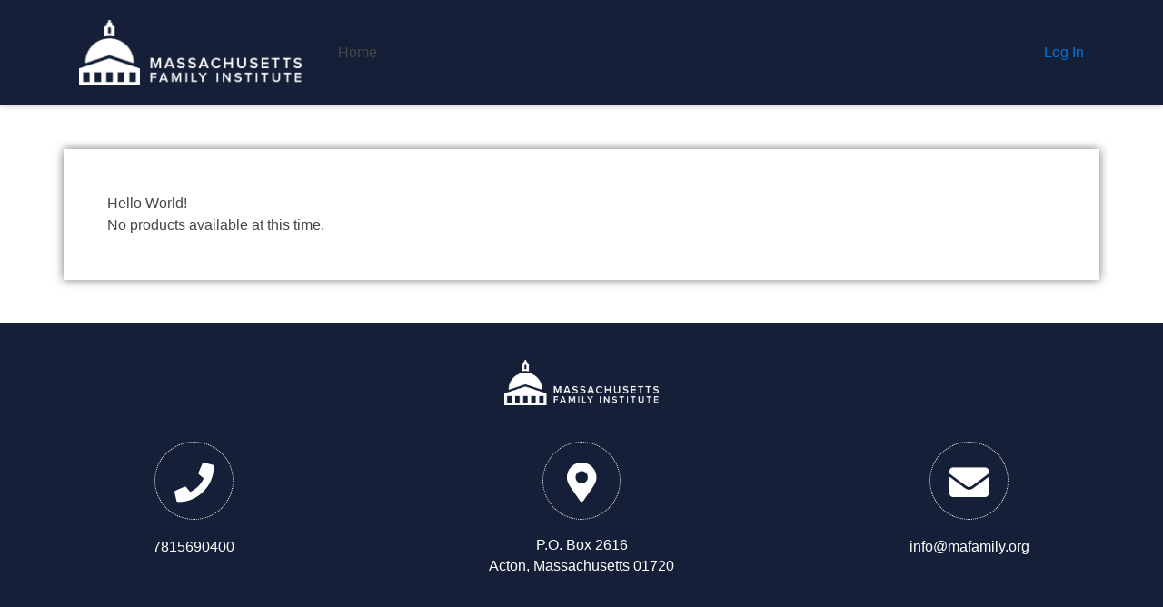

--- FILE ---
content_type: text/html; charset=utf-8
request_url: https://cms.charityengine.net/Default.aspx?ssid=4553&navptypeid=14266
body_size: 54559
content:
<!DOCTYPE html>
<html xmlns="http://www.w3.org/1999/xhtml">
<head>
<meta property="ce:app:build:date" content="2025-10-27T13:36:28" />


    <meta charset="utf-8" />
    <meta name="viewport" content="width=device-width, initial-scale=1, maximum-scale=1" />
    <meta name="author" content="CharityEngine" />
    <meta http-Equiv="Cache-Control" Content="no-cache" />
    <meta http-Equiv="Pragma" Content="no-cache" />
    <meta http-Equiv="Expires" Content="0" />

    <!--[if IE]>
        <meta http-equiv="X-UA-Compatible" content="IE=edge,chrome=1">
    <![endif]-->

    <title>Help Stop the Sex Ed Mandate! (clone)</title>

    
        <link rel="icon" href="https://media2.charityengine.net/logos/1081/organizationLogoFileThumbnail.png" type="image/x-icon" />
    

    <link rel="canonical" href="https://cms.charityengine.net/Default.aspx?ssid=4553&navptypeid=14266">

    
        <meta property="og:title" content="MA Family Institute" />
    
    
    <meta property="og:type" content="website" />
    <meta property="og:url" content="https://cms.charityengine.net/Default.aspx?ssid=4553&navptypeid=14266" />

    
        <meta property="og:description" content="MA Family Institute | Powered by CharityEngine" />
        

    
        <meta property="og:image" content="https://media2.charityengine.net/logos/1081/organizationLogoFile150x150.png" />
        <meta property="og:image:width" content="1200" />
        <meta property="og:image:height" content="1200" />
        <meta name="twitter:card" content="summary_large_image" />
    

    <link href="/_themes/centered/css/theme-layout-1.min.css" rel="stylesheet" />

    <!--Layout Pre-Scripts-->
    <script src="/_includes/core.js?v=2025-10-27T13:36:28" type="text/javascript"></script>
<script src="/_includes/app.lib.js?v=2025-10-27T13:36:28" type="text/javascript"></script>
<script src="/_includes/cms.lib.js" type="text/javascript"></script>
<script src="/_includes/_dynamic/CountriesStates.js?v=2025-10-27T13:36:28" type="text/javascript"></script>
<script src="/_includes/_dynamic/Currency.js?v=2025-10-27T13:36:28" type="text/javascript"></script>

<script src="/_themes/baseline.js" type="text/javascript"></script>
<script type="text/javascript" src="/_includes/legacyJqueryDependencies/uiHelperJqueryDependencies.js"></script>
<!--WARNING: JQuery injection by this application has been deprecated and will be moved to themes framework (if applicable).  In the future, the automatic inclusion of any client-side frameworks will only be included when themes that leverage a dependent framework are used.  We recommend installing any client-side frameworks in your templates to mitigate the risk of a future version impacting your forms.  For example, if you would like to leverage JQuery, install it in your template now so that when this automatic injection is removed in the future, your forms are unimpacted.  -->
<script type="text/javascript" src="/_includes/_jquery/jquery-3.7.1.min.js" ></script>
<!--END WARNING:-->
<script type="text/javascript">
var CmsWebPage = getCmsWebPageApi(14266);
CmsWebPage.Initialize();
</script>

    <!--Layout Post-Scripts-->

<link rel="stylesheet" href="/_includes/cms.core.css" />
<link href="/_themes/baseline.css" rel="stylesheet" type="text/css" />

</head>
<body>
<script src="/_includes/app.ui.js?v=2025-10-27T13:36:28" type="text/javascript"></script>
<script src="/_includes/cms.ui.js" type="text/javascript"></script>

<!--CharityEngine Javascript API(www.charityengine.net)-->
<script type="text/javascript">
var sm_disableThirdPartyPageViewTracking = 1;
var app_clapi_gl_aiid = 8889;
var cas_ceApp = true;
var cas_authCallBack = function() { ce_handleScriptAuthenticated(); }
var cas_ceAppEnvId = 5;
var cas_clapi_ovr_cid = 1081;
var cas_clapi_ovr_cntid = 0;
</script>
<script src="https://webapi.charityengine.net/api.js?v=2025-10-27T13:36:28" type="text/javascript"></script>
<!--CharityEngine Javascript API(www.charityengine.net)-->

     
    <div id="customNavMobile">

        <a id="customNavMobileOrgLogoContainer" href="https://www.mafamily.org/" target="_blank">

            <!--FIX FOR USER CENTER-->
            
                <img id="customNavMobileOrgLogo" src="https://media2.charityengine.net/uploadedFiles/1081/18690/htmlStyleConfigOverrideOrganizationLogoFile.png" alt="Org Logo" />
                

        </a>

        <ul><li>

            <a href="https://cms.charityengine.net/Default.aspx?ssid=4553&navptypeid=14266">Home</a>
        </li></ul>

    </div>

    <div id="customNavMobileUnderlay"></div>

    <div id="ceNavbar" class="navbar">
        <div class="container">
            <div class="row">

                <div class="col-xs-8 col-lg-3">
                    <div id="navbarToggerContainer" class="navbar-light">
                        <button class="navbar-toggler" type="button">
                            <span class="navbar-toggler-icon"></span>
                        </button>
                    </div>

                    <a id="orgLogoContainer" href="https://www.mafamily.org/" target="_blank">

                        <!--FIX FOR USER CENTER-->
                        
                            <img id="orgLogo" src="https://media2.charityengine.net/uploadedFiles/1081/18690/htmlStyleConfigOverrideOrganizationLogoFile.png" alt="Site Logo" />
                            

                    </a>
                </div>

                <div id="customNavContainer" class="col-lg-5">
                    <div id="customNav">
                        <ul><li>

                            <a href="https://cms.charityengine.net/Default.aspx?ssid=4553&navptypeid=14266">Home</a>
                        </li></ul>
                    </div>
                </div>

                <div id="mainLoginBtnContainer" class="col-xs-4">
                    <ul class="ns-login-nav ns-not-authenticated">
                            <li><a class="ns-rcorner5" href="/CustomerLogin.aspx?ssid=4553">Log In</a></li>
                        </ul>
                </div>

            </div>
        </div>
    </div>
     
    <CE:APP:NAVIGATION />

    <div class="content-wrapper">
        <div id="ceApp-container">

            <div id="ceApp" class="ce-app container">

                
  
    <div id="ce_uiContainerContainer">
	

             

               

            

             

               
        

    
    <form method="post" action="./Default.aspx?ssid=4553&amp;navptypeid=14266" id="cmsMain" style="margin:0px; padding:0px;">
	<div class="aspNetHidden">
	<input type="hidden" name="__EVENTTARGET" id="__EVENTTARGET" value="" />
	<input type="hidden" name="__EVENTARGUMENT" id="__EVENTARGUMENT" value="" />
	<input type="hidden" name="__VIEWSTATE" id="__VIEWSTATE" value="JnRfO5LkvJK1WiAWmDPPTFURDJbyumwJvfObqMAOmxu4SlhoS8HLWmGhqblTdsuE0+sBDmZuUIsV1EwWvX0oYSyPcr/KxWinjGzQboPdI8OjuhLcGgA5/[base64]/ShgfuxF6TQCBzg/xnsF7N5ucWHOKF27fr0vOVkt+CtKeuL/WOzNcileQC0cmDd9JhFU3rU0jArU5VdcbHuFCrYRd4lxuGIfTedCg+hmjIQHS3bbJ6swhfHOnBrl4rVBwhRM9OuKuPwkL/t4PWz26rxgqugBfLKfF5GnDK/pTg4jhxayuUrbjsRL51BgTn+OxdMEVd9DL6UzHuVdcSNwriziZYup4hty2bQ2acvroHrsmSCYZhkb3p1X1M+1slur55g70squF6LbqjLOm1WceqtRNTUvhzEvqAnTDBXayNhEcG/rMpmS3fjBv1oYEKnfC+WQz1Cgb9muoUFmci8PikEKn4p7i1EcmHeuLy4KfsD3F38KNQnzTbQtITHr+uLZf0S2bQq02hrJFgGmrP6Y71v8n1UXPrJ/rSeQHJqU95URfUgjZIV6xcjhI1X5/b6ocMkO41CSoAjfZmKMK/vdSYZGj4ByutfU4J5q15R+HSw/T9+YgXANw0+h3vsOoDxtSoL7JIQi+yZmDLLLnhU16keYA8R2cvpmSgMXPaypYLh3xApR/naXUN6RH8Fl+C8UUvgXzA1p0AfVWup42x2so1g9OBS9T0Cn8/FRpu9iRlaHGSbcUbFaIDxdbWt7AKparlwMbh2RTMtgMrUHLg/pOfUjVXUviX0aUAYvqh/2NW1kUUTfA3mnb+tl0E2hsyO/MGPaoadkKft1TwNKj+0lnXR/GPY/Pn4Mczn0PLgNjf3lGj+DboPUumujotldHHZRkDYtzPyMm3MA9QXsjs8HAt1jHCCesbFe66Ttr2Q992IWpM4ol3Bn2BJp8tr0MB90XuWx+0IcMWYbvjcDPab+4eMgBeEg668XQmOcEyctK9P+ztmjfkmiJdfpuMvcbXqtcoB/HEVpzC4m1KmX+HEdrdSGk9Ed4B7v3M5O5LPgAcLeIjsnJcT/[base64]/tgJ204Su+iVoTxjPLjj+aumBU5c+FFMslhczunbt2F3knTegbtjlNd2Jjq7UJvzIfYLvnexrYUkDR2gr9/fK/OQwnneQ1QX00D6DV0flpkqxyrXmzu77NXcCvabquVkS8OA0HATikV/xJ1JCk0d7xL181hkStmuPX3NMfLBuA3HrwZp2faQOqKK2O9NbJbdO625MV4ymiWdcV85Jgj5ElwODRl8Gh1gWUXmyv1bRrCTO7BL2hznuyipAjYDMXj5dDxxznRpqomkExxU4hTeU/Js/pzcKIX2+qhwwOw/EQWeR93hOQ8T5avJiYDq4zjli5nFJvYRkaUJX0QmhuWkSyRukvopfmeIEuT/HrWqxHTGxH03FYdtduP/qSFUtuR1WBwsqGaQjvz4iIl5+ykMcwubW5cci6xmxnp3fEvFMs1N4/ABn6s7JQdCLg1XlKPNmkJCE7394PeP1P0qmA6LSBzsDTRbHcu50q9edKtIK6f3oVFJuaVKyw+2IWTfCo0iapNbnJDxWkNO003dyuSM0EuojdDl3h0cvxWUhj5hTNi+TsCT0ZqgiucfXvkDqZsj0qB2vXEz/jFbpy/IgSh74vj/rn9QfDdAUai64UiwJ2yRKESgvrvLVWfn3Tiuxs6Lytu9X39IHtokJvoyTAQZGmQCkJpdS6pEQMxbtCbi3ZC1Hk65DTQyd7w0FL6fr7l9GbpLjo2OcjhAOHM16lCV8BlJPCXQ1Fy3w3HQVPxgYyRHGZaTPdjdiLOD7Hy1z98QngQKpiy3p/ItzjPZ88+MYdgVWPZgKB+BNWU9nbYWm2qwioBcMcLpTBNfQcN/kveeMLQuOCvsfC402PYtflgoGpSsHMSIGRukvK+kHpFe9rWY/GEIqnMPIVc3a9OEyU18uabjxIvzPnzYtzvzH3zqsNPGXG3sw/TNNnMTPNKqayvjcueWvgO12gMVoal+dbvNETzs10SEz/0KE7G9K5dgg6rBhG9p4gpD/wU+E1Wh5krWhhdkx3vrzh9XrJXrzKbDHIyFutuG5Nul2Y+/E7OeJD6KeDSdAJmdhd8dwRj9qFbGtlZ8uwz6xHXI0U2zBZf5YfghNUo7E13qAb5pT8SUBCS7HLISk9PDtYcp+B5p6Gh2TJvP2RbGGXrA4fEGW9s7lf/hvngRa3ybKHk/dSRPwT66WgUIvWYMjLXOWwR67DzojfPktYZYIQoHRNcU2fMiyx8S91BbM2s60aJZyEw4Btarj7k0F2fzYPjCb2aviljIMhTpw/GfSPzVbypctp1bx4OOSZr8bfPIxQ0x/VgFXTp2YCce27VnW7pdWo2/JrxRgt6fQqXC9QvIlppSfAKSpf4+lG358VVO5qoVe+e0kKCn2dfGdXkmPgRbQAdgHuAEeSFZk5H5aHiYUDQ9sd2h77xR/bLjX+Z7R/vfrfKxgUATXvku+XRjdriT30obrtPjFtWEBvMI1YhoMxdK4RWsV35sUAE0s0A7geNUzQHpRc/ZvixXnzsEwdXxMNexCfxzLQ01YzPKmCbnv/dgUlgJInFct91hU8x5ls25zb3IDj27DP/gIWe7sZbR25cTG5M6eWNPdZrPnj2YHkI0R4UrY3xDNrfTYT4Whln+53ifbge1csuBDwtInJbQLng7dzqp7Pf5YFO6h6V1QfY3F4l3uuzafUzbv9g6Is/m1Zn/0OAuWzgco6/1rXbR1tNbWTobZO52PjoCH2XUOoG2/9e4/oX6Z629rj5yJtGAyYbRFEavzE5f62O6oy7CzcmF+SRTr5UR4zeBxFC5K9r4joNSVi2mQquEPhwhrMKNSoYt7XMoJ6D85egUJbi/f63NEZrY4wQj0VGYJqC8lUTsqnPx9pMqWXYMLrl9qR5Fo6acAlzx+1cbpSTHHc9S3ZlMdGLYb6I3xtni60+YDa0/ty1LA46xE1I5hR1XjryRj953S7QSOMq7uLpcW6SPIZ1GbQ1Eu2tyqPaM1n6LafXZdUA6tRZGVPsYEgXhWHGyHHMzI3k9FnbH4IvRmSbfFxaajTZL3GO7cSHm+LCUndzKw/HvKYAcNOzJgpE0eMP3VtNSDZKjeNCw659+r4wc72TpRM4aX8dUC47p6gPpYtOaMp8fmW7Dc8/DPUp37WOPUMt5o4/IQ0dtF2cJMkXEt8/6Q273rkowS+C5OLCZBUKoI0LwvKWdVr3hyvtjDYBEcx3+7EPIHWrlj93FHm6ow2HY/dO+82CSN4irMfmJp1kk0EjDCOWMPi48I7vNj3ljf9TnmpNmF667MgT6kLDuGD0Stad39d4BSsvUuLkIjmaBgzsCKB4IQtHNTSklD3vJYmKcmR2M74KO0JArPAY+iQxLHe+lb8S+tOLhkQubpkWbt+BH/Q2ud9OiKx1i1SvSvzGvsD5UgMtoyNBTaxuacPSXceeMcD3ruv24WH1she4nzOx4KwalOsUGP/9AWhTqCW9ah4Au7+xCvxjgC4wSWGLPqbnJ2WZjGyT6cbhKMTeSKXs3aUOSQfdNQRYUU8c/54Gr1ZhWmUGmkOe5VKzZyT+WKiA/hrRZa5Ff3+AzrLuO4m1OCgjO/8UHcjgs+pMJyE2VMrHBEquEUspm9jw9v4an23OqkTZ+6j7TSxA1/E+uJzeRt6NFnYnNZPiS9wQWeNH/ZIzowCTQXe7u7z/x/D1Dr5aDVDopqzZzIn1umdMlzb6vGh5dtOIQgYkKQ/bQSfaLYHIoCvUsDRCMZHgGRq/Jc5MH2/skgF2dc1f7+w9b/qmXmxMi0LhpZI7W3Ljck7VR9HUB9iGe1wRbqQ2T+jbeZK2XxVRFolG0a8wjoV5mUv6uMBLeqwRGYmH+IytBMb9vo9DW11VN4qCbTl8shq0QxxOQEiH/g3pLWICJ7vzZ9kYtMC7i9ziav2sEulChmK2GzDwlc9cN4xKW8llusimIYs+DALGPT1pkZ2wvJ8RVypbx9QmoCP35tmWOhEbpZYAq+hDhlmLWqmgdmfsdlpAFTNXpc3hqjgImL6jj6B84CPp/8r/PxYwMrv/dJ/P1NQiXVVfdDQMWZBMiwg2IJUG+oXZmfv+CPzILluSLQrSAIz3E6NvNOL64A5/[base64]/vLb4/GaP3rMLW4rtcedELRPQA4R42uIREoMFNcI4irV45sQgRoLISV96Ibg+aGIwQ/d3V41xDTLKa0zXr44ao6l+ZFprjb2MdlHlwz/y/GYMCTsQ3brIjK0mu77X2hI8o8Ly3VifXE4JAjZu4sbBENJVNNcsCUwN+DnsR291mPS/YAbwfy37Z49MO2rTq7dyaQoo5otF6GeXH8VmZwKkzPNl0MQiDzbq9tcmPN13wIwjGD5WGpyjp5zFJS54eOz+ewa4xk0tkw/ECUTOLW/pHwS9/RDE1R2U4Nac+IxyVqO/OYj6N45s9sX+8k38gsJulFDjeBtht1oJ7tgW0o1IIZiDBMCLro/d+XyGEgaU0DMj+od9fgSB6SQyjQRewn2gnEHSbqcwgQ32ZJkp6AB6fnzAMsAiN1Yv3m3BUugvC0aZDkdcA7KFv4GCgtTFGOzmaMbvq9/dxHW2jKybP9Ov+GF4bE4I0pgAVDGNkDx0MXKiBeBKIyloa2VR4ZIGjPOOT2ISW1toS9i5V+M4fRMXYH2F88yJQRRQT95OGq9/FDMYuL6vrGf0dwjZDddk3z4gIxrfdy4fezh9tdVVi4IOxiP3voxvPd/Oqvvs7ZaswaXQDzL/qBhtRKrKIgh+ykb1Nsj5qVUqWlKJCDN7uWbg+JZPyax0RnVDMbdFPdP4cfCuzYna3jUGhJJ2pZG0XLRw6TJB8OIlkN3TpatkS4pEti0QMlFC7dJuu8pwQxO+nW8XOS04OG+X1BoZQQptW5zsDzfXD9bFsTRDPyuQSeOdzKDaIv5IlH/gCGBRk/YujjMGr2fXje3spKtCBJDVbOBldLzfg0yUkPZWA9GqptdhEnZbc+nvy24RXyQYRyRczbqmlg3AwTs0qi0LDRChw17FzVR0qzLhEikQYRSVmFsR0PG5crGUcPBC/AW/TeTtgJOT1U61TDMhG2JWk2H9ji+767Wz5FKDTqIAyjX5GJ/W2NJbwX7USsTpXXnM/ZQ96IsMegN1VjpB05EX4u7b8Sw3LBHyW+rXEIvsnbDhCDXGRqzTkCyFBVe+f+qti0jDJTMd7eenLHlHUMDPxz4jPqyN5SgzLOb/knLOuZhLeLEgoFEAdpzZa/JD1V3I2A+bBovmaBMu/NvfuKaSL4FOty5hJwDSQj9pkwB1Ju9NxWR1YRFETHsbBUGJprKGAGsgG+h9g5XC2hw5NO+nJReXP9V5UFhj6Teb2hyWtDceqy/t5I+uXciq2IKi6muehB/OU2HsnWIzEh8cX0wdBJ3/xtGdJ2KMqgDovLl3Or20hoBNnXaYL9rU7y2ySHZ9tnUK23zP5NALGTiKB2GaXls4UeM520+bibAw+eIuwcB6XcG57uEvoOj7Taiq2xoQ5cNpsASnf5HbFEDZZm6qHYreexsVupMWPCsDrvmJV0QNBDo95Oi4fQJPlTu4qeBKP/Py7IafCrtTgC/wvmOm4WD9iQ2DOTlzP5zD0wwKRHv1syUov/FndFrmJA3kyrlkfjksehqU6VoiCGaBpOovZ1P0tLbdQjSfFmnhAlojVJZ99abclqadD8hPW0XuL4piyttVVtg9/i7HJdInDidOpvuXmuJX8R5l8Ml2gKK0QjsREqeayM6IQ48Gti9GV1QO181ibUvWzkYmlY1/r2ngapExU2ikhi/bjuc4wH0LPZ19bABnW5vdV0qoyxC3fzzpn+ahfbDOaA3zy2rRAXpj24wQpasu2mj76xgGPDr1TVT8DajaSW4rqB+z5RKK93ysGljIKmV7c6nzxVUDseqZoiixSCho6Emj5RG9rVGZI+5/D83bEmuJMa7oil1aHFFfdpfC4kv5624UWBr01hYMC+s18GwOEYhbPaugIM0CgxbGi3zeksqO8E7AmA5wjXJQdDXNBDt+tMy8iiIciwIr0sJCV1hWKekQkEe+LUsatRCSSLCDUxIHn00R7PyFl7GJ8S1DkoMokVbb0WWMAUAewePaw/faEAptUC+1cula5SNUrlc2ndvfc79x2huRjxMuZPbd6MwzVgVGKkoDw8fbSuwpamA+JUUHlA4UV35TEUiHxug77SxWiwZTOCJRr/ooMP6q0WBEHumDzeXrK0xfLlh36VrLpDZy5LVih8qyKQbm4a2SqzX9Z+azWpHRaV+ZwBZoTHNtr+0dWL6/ce8a1tTZ8fAvqpHowASQJDUiG0ySGRwDHy4uQx3UvKrDlQ/WW+ZtwKGd4UZbWojw9ai0c5ss0FzxLIbuQmbQt9wVDVi0T9llRwgj0NxysgmAChR6bkx4Ic9GzNI3vIT/oW5J6eqdHxcdbrOjR/hRVZ2EDEWiL4zw/[base64]/6SuGgve0yWK8psciYmmvV11mxrLll1KbSgTZS3NM9HZRmI4y/a0ehaCf/qTTeWelMZpHNM9ntCw+dKkvGT5c49Me6Ggy8Rlls+VAlOYPWY36RUcIfZJ4VxCWQl4WyAnuEXyrRfNN1MjeS7umEJtwi7pmPA6LMsaOXxX/DBlAGIG7oKYTVTxEWkR1b+FmS53/69FZxt4VV120BEU0x49rkLI23/Y5m2xzVXfFywAjTTQeNnYoeA/YXPj7APQRDAEfM7wiU8oZAC+WGPDJdWPZYJJPEEA5hKoyoB8DtDzA/YYfwOMl0P5NgkabnhZxIM3ZpP53y/NgqsF/XMovmvN465oA9GgHXbocJl3XSNaLJbe0LNJvaFch5V8B+Atxtt/2SSK4tv+0pXdoCIEsXekdu+joFx+wR8Upi41kNxK4r0a+mz6wcUP9ef0xbtX5iTe/njbhu1ucGzsYSMcZefZnR37xyb3dYquTG/yCWtoSS9UwEn+WqpGjdmoHVe7RLa3LSVtZlYUUlUvtp8P2enXietkdrlzj+3aUWIvNjmyfAqfNJV0RiXRT6Slp0mn9YYafoKUIxsGClm3GeY23LllxaKMLXo3u9dLYCwBKJhj9EssiCM0/03N+PDilAW3bK+lIINcMa3gDuNMPYTZRl3zF/USizKZC73Zkd/GJlAu0vHfKtc5kjB+1dAtbUZBRcEIKo60apgtZo3OSgwQF2+MNDdaLDuF0nZCiqZ91qXsYVkTGrhCn6+6KvHugkAWW+owC0RoxalD1gWgWbfZDMM9x53fqIQXxpGKvEjXtUMFqf6P828LHfievlaX7FYja3vX8e3xaqnbkxxl7KRK/idV1/lXwHp5SSdHkKDiUI+r+q5WFVT3gMzarOvA5Dvfq4xVmXAQxt7jXTexV1mNh601fGYcEiu1a4t8aB3asJujHbDF3LroYh3k6zysJzYDRofmqDPuOqf46TSZjYJTxObirzytwFBjAMM0XfaxGB01zA4tVh8zUn/f7iIT163+BVofTiHcnV+ZNh01bzdSjYV7VKlfOuQOX6vPYvpUk8SDUltZN60TXIMnPasKJfSsYc2XRkwa/uzi7/Obdny5/QkDDPEPD2qIBnM9oFqQ/fhT2aRmwBIfpVAIgk0yPNfbUl38eYh/uXq/TRwXW84zWKeWKtxC7ct7zMcNZs33NRbP3p6tRzlXqKYXygnH4Hdv1O14YZwBnIDXEgmdlykfdol2JarbY3oZMzPf2eHCSa0r+nxpNkAHKrhZ9T/ZUX/zWuOohwey/THxoHZA85kByHGt+LQdxZMtqxWS+DldXWD3GPRt3RqCUT+X8bow4JgeXBGKt5maYfgy+NSZks6C2QC821U6z1KDPWPunnjERL/Cjtt8Ed8/JYzAj5uZND1SDtntYn34Qaa8az/LC83NgMEfWCM1UCGO0uW8GWPPmeBTSo8woDBLcDMRimpNdErQURdTmOhw2omshLxQMWFyz2JB14uu5m0A2yxYGkSMqw+Vhj8/MUvMUrzMFymoN9mIzrotDdLuYsHbQCdD+vG16STU+ypQfKzSUv0wRgfB3vHXWAfhCXYYfOZfBC587Sc3nL8N6Tnr+ZO9jeH/4PilTGYHAKaHhtdWdwnFvNqIoVg6KXvUtczFVfLZWLnobaKcXZe8O8And8YJYpWXY5Mtwg/S0erZ97WGwSJPuiBEbZrKmoMT/5J44bQOIGOS/NHj/dKStDyXMBAZQ5tXPrejOP1++EbUXKwhCq+ASC2VKa22FGcr6AcMZwglJcXi6QbJ5qzhiZ9ur5id0n/SRHOBHxinNEMEy1HErV1wVt8rsU1DG1S+NzIBWOfQFA5toH+mnkhwxp1VbgIsgyY/KMHzl8YDUffIwrznJZa/[base64]/O22qs/UqvAlfCesV5cwGsCIRXyVDJMxHFoyUP+Z7ewV+uanLvilDYz+MY+dcxta+PVu5WmfPTNimYisKhmCkXwZOUPjbqhn7Perphc8ykSvNif8n7Jpx2MNBQMmvc/3XqzVLgTxd/DS8NcFLkXiUJBIiCHVN/TyOon1lAxDq8HLesV6vP/6MnIHTvXV40Tsa2QokweZlwTRtFRh2aW/8mDWMO4ZjpQWLADyH4b0XrNz8kM2LMWOmMNL8O/[base64]/s+V7y74EiB2xo46Mdb7ownyM3gJXDlIJr8LWIQn/gtp+IcSE97+ig9Q+gkv1hERwU36yuUHJN0tmjJUKRZswiOBfNiUXWs9Vt4Udyo9MMTHlLtsuWUQpx12fzjxyvfFRZxVaPwPHVSVO2/+8bAwxRjm6QIRLZaAJerfFU0k8lkDbrgz9N4Fmz2HA3PmDjF8rPtojd9sZkjpQVHo6RbPKr28Ddc8NGAzivA6rIVM7pnwU0kK/nUMOE4ofHsaDonU5LijZgsiv5dj+IYNWcE7yjhjdIrZI4x+QGnZ8+SwhRIPZdrOBzAWdXHwSzFUqBUJrhL8sb8tH+G7ZA9Ku9hKOWN7msFkGk9hNL9ACNhiLbF3TUI+T/T3fpneb5Kd8kcKstHE5g9YxrvxFQqZ1nADDX/inCY9fPjbxXlYZkNYHPBedcjksIvCsVP6SW/azmqSowc8KXTe9wr7cP5MbMoIudYtzhuROyrQJtx/uiUNf9ryLbdn/A09v8m1SLgAf5nF4in+Ha5S/NN6sHKOP6uSBzWACWFtG0pcxCfVXh6/N45nlVYhIFtiaLirPoHT+yYLTo+1elTNEBSfbZWx0HAgtur6lUWVuBd8ADOjWUD29e232Ww06W54MsbfwuH3mmVwhMmLoFp6jLUKxMWIeugJ9WK4W42WsRqzXBK2wiTWeELjWge1Voj8Cq2ztHAOjKeYCug/XPtMa9F2sBDrxFxwqeIZpHVD8jau+wT1tDNoS/FIolMTrPKCQppemcL713SJSZm3Rnb8icR3XxoRpuFVVymdO/genkyY3jDzBRxNQEKKi/GP3xN7Ug/F6yAYu2kJavTw2gJiCzrgUyCJdC4wHe4uS4dpaO0y8mxxQFQWH7l4/eNKbSXcS5AIVLGYCdAaBN5rl+2/TN4OW6XKqLGyAyAHi3BmrXHemFBJ80wtHjKZDnNCHRjg2swHqRhVqVEVgXuW76zON5PLpIr6qi5zZRz4LjXL9xpvtfO5bfbQACkwwffYvPPq1OWgV4vJmgJ2FU6npqvZPzr9Po3tipTM6iiJgwHu5w16+WxMJ9WIlLzZpr7png6eqnrqEMb6URbVZALv2mOpHkMR3a/74vwczePwxZ9K7chtfGFzZKMAiYgNX3GnDpUJShdTrR8rUuaULbMbCwJBCMQUoEUl/aGNWX/nWLPu+AcvJqv+KTtMYcz5GrofQlHNv+YCwYLTnTGEYJYcX9oSbcNyvCNHTOdLSShv9qtlaHCfr+nd9d4/2uh6TVE9o48AVdQHktcdEV/mp1vtbTZwqD4Svr8lRvt5J0nkBRV7z40wstxeRDsHHgWCi3H6HZXIq/QquUHvCHUpZN4VoNqTTZu4xRBo62EFlP2b7eSEktzEltMWpFHpUDAmibWBjY9ha4pUL0qhYeWtvPDKGfMkO8xsS+TOWvR5VveQGJwz66y4ZcV5ObmiF/aN1aq5TxlODLe3x9qlFwKAc1jTeMOuW3Blrf1ZlAYCTpv9pPB4L66P+C09FInAfg6yw0BXkZAkYNpxk3OMbos2I0xJOBXARMY+wk17dJLxzzuHVtSxMLNk1S67TgrXzqSMLqh+n5w1zl1lFlBlOHic5kYj1ruS4ebxfD4Sszz8oghCwg/[base64]/[base64]/5KJhbo05Mclwl5gOU6Fe/aoJdgOhm0489Q9aaREzw/tWCuNVk9BIlYDUeSWM+tPI31bn/H0JwbIs5gl+BWRJNCT9MzS+0AwfEADxkS+BRqEVxsd7KF//LCOexW7CHcv0WAYaZANlAkWF1kL9W43dAyfmShLZpjCeVUU1J5oH+UPX4P/l3iYZdWEuR/fC1KwpejWiStYMzZ9dOIqPy1XSf4e7+xoZEYRI/DN/T4eWXcQx9vjsg9kEhNgLM5rEThRaDe5UkO5Lrz3nzBpd1r3c0QnyYWXqeR3l9jXInmwkC/AemvvqJJ94aNz9vN3BJvjVZZZ8gcM2uw9C/rpKBu4lE/RNV6F2+WNK/CG/cP1MMdNIxCqte5M9NKlQlaCVe8KABBUaeDjADap1v/jOan6GnStbjGdz/cS5m86avxPiw6UjYzyjoSfD09cnmqz7scLB+iwEHcD+D6++qQK1UrWQLqGxGk2CAdwIxKjieWt5i2Lb9CWpla1wVx8I+59uyZkjmqYOSbn4l2X/nYPwMk4bhchr855biVKZ0CiU6RcQk/WIGrrE6f1DbiK2Y+GMdHXRkQjwsheGANekGYYwW1QEhYzxR+jTQwUbbLAEnSsVrdrKVOr/VNUPpCGWxqPcLQ6sACveVy9CEN3KEO8D19VZDxDS8m8tb5Lwp+mig+2NtdylzLfPZhqyjVyNJwmt4wfdSxFv85OV1ZxLc9TFfTGxepsASz1xVrtH6xNX+Rlr4WsvungoTOsXbcOUJHW4bcUcpSSLJ6/m4Pq1nltQ8H+J4/dXOZBIBiBT5gyOl6zF2pPgAsNV3GRabMPpq1j/wr81jt92Z2OOXiHN8wsauzeYErSANnKkEI1+R5udBIx+7dBBVv4g+GplNQBQvS+d6L0WItGBcDCsX5ZlH3WxBs04qKjZJhHb0e7Qhe+BxliEp5tSHbPssKiuBG/Apoh0xpu5zpPxxkTscnT+5pza/NNpipD5GPHUsiH//LJAqucBQAiViupg++bXHN/ODqGA0cE8b+WlORI2aUQExRpvMysiHiJ7xfs9ydPklkHUovoYUiy6wUySFR1Wok/LHX+g+t2SKrqn2+GkjEhsNAJ5ZMu8R6juwDuDWizm1d3PdBN3FyAvdEi0iqaguUEORCL4Jhj54iACQqplOgw47+MK+b+/O3jsUCzfCJXTl1WAN4eCCkvm1z9+tvcWI03umQT/pJpzkIJX38BLgasosEOA01sC9FdTMR+9NfFjcuJ6av7JoI+kfhOgsfKIjfW0BAH3fWQWQI1TBGqy9N+aon4e9WxGllNJldWNdsBOinthP87/d+QqaRYOyEuXKFjNrqmuvL8FLublbXbrA8b/lczqoDTVgL+v+UfjvDdAJLWoZPhR8YCLPosjxTFfaRBSS4EzT0L7HWGa334gTc2XphYF4EPR5FqMt5bgZDsfY2olCQsNLn7FB0JYO6NSkKuGezASLZCEl/Ty5/jRfeheWT2PiMveRDWt8LLSfDnUEJu25LtrOpM9x9vCdCCxxx95O/wQqsid3a041oYTPDerH/RGsr95yBlyDRKRoyFcbfFTlpBsXdYu8kxt+vpiLINuGtDPRoNhq8Mqcd/yLbFoKZO/qIy2yTV7pNygR8ocXUISl0bfpVvil+jmAB1O7jPmrMOx+xdtzauo4Y49kP4bYPwalcka/bRLtmJLcOmZl16w4wYzIcF7VamxOq23ZrxCzdYOxOfb40D7mQFij4uiDlWLGRjq39Zl3X11XnL/[base64]/DQ34qIHeBjgjnLUW7O6+IqUH741+ViCHO4V2p+PaJKNgm1YBU8HcCUvd11kjK7genXu98Xxkkom7b5aCZW+j9LB1IrvZyhE/+7IAJ7SLYjRopt4I2KPGuttyOswRFPeVP7ekmu8VNba33na1x6PjoS7I+J2xXDYhEjsT4Ir+nZdXUZKGMqM9mvTDTofNZOLV3hmSq+C1jKLvRk4EdqOrQc9ChaQpk+OSuI23kxaenMFh/+nTKHjmk5hkgT1bB2fj6F+xRLl52yEMyBWttZr0k9Totc/Rv+9ip2NMAwYhbm4ZadjjN8tJ/[base64]/mIqI6mJt3diuZvDDW/xoy/4nnBKihu5+PYjyped1W4k5fU7lJ5ULnRsDi3/S5WpjGvf1vIwyQ01nWMreKzVZIDk7ByFy3LTqiYGqHEa6Ebr7Lfw4MwOgLgkEg8A4f8SnV8eqq088KgINao6/Mjaytpgz4AJd75rpcFRIaI/sxha6849GNRCQmJH5dAgFYhqD4d/kF3e38jVm7ZsExH/s01Dq8yISaRBqMvxA9pibq/eEuALZvrpLjyx8Ai8sFI2POkyM8JEd/Xv0IhmZvbwF0lXaucvUpBcxKbGR2IhOdtjJ2pT+UkINk7DZ33EyaQZ4i3J+aYwNTCQKTFsehMqNP5WFZqW5vvu6ziQYNTTkl37uN0YWpFeWMyaRsZZk9y66Zi5/PykIO+PZf8rVPMAFpanqayv3Ht5d8+vKYNHhmrxOPzAhWBpXHSicYT3Fdcyyt4QD3w5B8x0nff0Ym6TqOKJmaFJ4s5MkSIXEmgxDY3sunAl0dVmABktUadhRMqo0gpMvsiexX3tx/[base64]/9KqiVoiWqNzcDVfgqzNV6Q4MyfRN0O+O2lFKzTeEwGfmmGSGnRCvVkCQsJ1Z5o5n8/xwxQf7Crp9UnJNGx23c576HQpsE/YqCUQEWp2CsvOy2bitMwGIxDJBHN48F8vWoPhHi+3OZFplQQIcdDs3mh9VYJEND5quxsCaUaE625qAtiYxXwDppA60PlewULkfDKaIFkfSVDbOmEDE8xNUsyAgPF1NVV6AXIgx9IXKYDn6iGTZET5/2aWgpy2aXwmgVfVQUOouw5x/WmTxSOKy6lAWtqOXV63cOqX8iMwcjE6DcW614pYb8Rm9PC1HaC6ethKaRbF07DfD0WJ7qw/kWteMaQ2nDykN9j2i/yenyPsy0jeqREJV4wOEwJ9W8nJW1SjrxKvlMIyCScCGM3g+8fKGd97xDdy2doPQW9zuuP3Ku4nagokuKi1BV3LnjZ/Foq8LVYuzTfRlIcD8137D/kwIFK7UWHnxJwl0BeymM0Kkea3n9zs0aIGIhWpJ2F4uoYNbv9IHnGEYASDZM7mUfeL1IIBXb5oqmkvWi55jBOtA+5GFoFY5wymA+p2BUEHOxpRxq6DYau79f5iTYYIrTjQFENkVMCNj9W41dn0fHVFHvVu/NEmOU4VP7wt88BwDwXOEVGmlrMDE+1YxLaxnvFI7RGh0OA8917nFNEEylMndaTLbZPD9K6+xQXz1/b2yKyEPVbI03C+zQ8GMXX1SielknylXRTD83MVuqZxLB4bGs3F5ktvPADm8vZAvt56RowFiCLJyLQc9afm2+8eo8UTQIMj2CFG2zRIBpq0JfaPjw2OpaU18yEvdzMNtVaeeix9zqSNiGGa9rzvh1+PEQsdwmoZ0q+6Md9PExll3Qa6XaJU0/waF5SUPXdnZ9H3lnfodg+P8PghUW97bA/k0fjCnJHet4n7KmfMqmEoZe9yxTAM3f6b3+v1B2nszH4GLSLoPVTAV00tzo7wcx0biiHffkvqIQZCVdbzMPUUUjEHd6cIxAQuEMOlA7Gb/39WqJXtgfDfJBhc0SOSaQV2AmIiQCc7GJwRTNVzxTQQ+H6exUpXj42Zze1gcYDoFji9pgIDyUpEnwnctt1T99sPDZv5nJGhA05N9Vu32UsGdWv0XmiRP7IPJiQG+S0EPxDFuLTtGUta0+aWjbMaf/4R1dUHhDV03/lqgGhZq2PMT0EGIGkvGdD3QW0ge+RIDxQp02Pqn4cy6J89033YSEnTc4U1wvtBcQhFiSWwd3doLNVqia94KT7qbwF503Bl6b5O2PqSce3qB5URNAPAPVkO1jpkP+my/[base64]/s5PFt/WRpOBHkBW2PEKdCs8oEdLeHRSWL32mxdhK7MmasIk3l8qg0EH15im2uPqHcDWgdFTx0cv5OodaD1Dab6k/vF37LKDM4akJVMOxkkaojaMtWph6mZ1y8+Res2j83v+hhaYNRLUv+iqWc2E9j6ZSM7pcGKfgfpp9RCR+gnH3ipqYYInzPd8HVVxIqHMkN/7GjYFB/[base64]/liuKVOkpTASLxPAPWTfJUt636BHnf7k5obaDq6E5wjwrpf1Sc51ensEaA/CfNt5md/H9+bN1JnfCiAXkKpEEaDcQ18lp+DLQqtVndEk1tk2ItMSFKUNS/Z7s7XDdKk6bVhauZJCDhfHWIwfoGbvOIzDEMWxsWUJhWaTDz4nv+9uYsCW+NK3F3jf+FB+QjwIf9Wqhq7qLAwHBQF2IkvGNxlX0DgBALlfFTU7+wkSbZhqXYoEpBLpPAjuzJ/KzFBthweXAnvUheTZthbXcgWFEwhYSDJj2Zel1q3fx2z1WmvwdxUxLL0gswogeBnDtZ7m03ULN5XlP23LgPYQsXOfrp2h1FHydD8h8jgsz+m926RXcSQxAT/qwKF814R4M7mTvgRa/w8pvNTEGQJ9vocyjMXzyiGhkyOuIUl/t/zhNETPqOPXUXfVDLgezFhZOptuwo9+aycvVStki/[base64]/M/GGugDwUyRLDWgiCuGfWOZG6tv2ZoLv/qgTtJyLqC2A6H+n9QHkapz0tlj3I/zH4ZknP4raUMpMdSMxKbqqTYnLyebEANl7rYNgckbFM/eqLbjJk5+QOSlZ/kWEWNiEMrAp1aWLry9SYTuIQW/zjBB2cO1XJAm6iPEiBXGwnntiyHUDn/huE/WfnM9YTSUBlXGFzs4J7T3WmiPRHveWFOLIMCXlnqYBI4a4SKWy+VGBPC/AOQtZdWeLs3zJErFPm1r8C7cF2+xwrqbRTw+zRVjXTnl2KbLqWamrZv0XJC9UMue9NYPfW3xnHBH8DRZ2ekcyxeBH5BxSGiT7TfBRquIfL4s8/Zfo8UkjrM7u1oKLxMo8UcmxFW9NitrCICWacj3AD4TKPnrf5i5+nzcPDWz6nP4OV96s/YmPj2+DNAwtTKzj0P6wF1opj7v+1fkxGMxnYVppGqs0dXA5+Hzp74+b8Pq1t4YCuvJQwqVTw4RVIuqrikyHpFsJpDhL46Uxe3cvHN9syOHN3OhZioE3Y2W8gG1LCFq0TF4mQ9kJSr9IqBuu6qdOdcDhP+OaxuBD9cG6FnA87JyYyZs93Sf/qZmKs2b3+04YkvOjnCN6OAcHKq+Cd+oqSsD/WGpmIhrWNgXDifQxm1tPs4z5V+wzAwQU8700P+EOCZT8OlrCoEDd9ReUJS6vAkMTE57RZaZNP5imyZFoD1YAXVMBAn97+A7ZFsdFmBIJWo47oh4596xNU/Hm181JgJkwDZxoOT3ewDZpj/[base64]/gYz+q79o4/TfWuGDdgFDe8cPVik/CigZuC4oMupl49zqBRhNea1eOSQkaai+0+x2FXZgs9JKa9HFI4WsgL235J6lyOpplplhQSRhPIropp9T0C6KOdk4qTWGCczECC5cerhj9+5QEDlvGGp4/DnyZdTOZ/JQUsROfrTp4qA9xqlG3edqwbFd2L64XuS54dUFJRanUZUimpy/apeWiUuoV9PzOWbfyo9vHwWGp8rYy+k5mxEGkcjqCTAgBsVityJnub3kJ8AQYwAWnGM4ch/1ZBJfleoVbiDmHHw55dqLtiuwjsc3DZunOHxesXwvR9uXtJ6lZ1L/nxfgJ2errgEdeh/VBvvsvQy5OG1JzhV3/3bOaIGrG9svbezqQdrRJqNcI1FBwyBgYY5enDjTo+KgLus/jlTlHnEBP19LQ8dUJKhJ8DiK7j91TQfYV/VQt1ut0fR6Oh1sQ4+c9FB5g/iIy/md4mR7dmapKMVk7z/uSPeY6LFI220y9EcB1vBUsWozICVQU4/mTqKA9mPT2aqlSR0kFBznHbJzRUaii9LsgVm3CYU2yrLjkeHWIbZ84hdqf5ZPcm8+klZSR7NkuXncXVp4BNdKmuicLRGccg42VuYZLyZJT9r9NitdleFAtTzD2vN+JHe7PAcdC0O7aXMx5m+CTTiRLG3F1Eah2Vw8XbkwfaumaaQ7itSsCe/k797S9uHvve6VK4aYUXB0/LEsvkldFPUI3GcvBUrww5NIrej1D9FvzwSsnRy3SPkt+7eejwSYH37DsAjPrOifCTCJXWxprYnAHavaQ1no3MsI1DY6MpVXLhD1Lj/IZKKOW4Jxoy84GyXRyO2Rq59cHutyh7/z0bBGwJIa5MeGz5qZx/G6yhxKcS9btnj9ceC3MMFeeYFuBzed7ac67NWL+6SHLkIXZH6cTsBAhbl0b/yK/uhFzg4pz00ULgKYbyp/iB5SOw8wLsCz/1z8p/aQTZi483GqA04fkuJ3iEfSuy8jFZ1d1hdXhIXcOlG2m4LLcXgmZ38SO0jqlB+7SgbVdrf7rQxe7xwhFSFDqMfCJYX2CeVOW+n/aSXvVbVM0ONmTn3LTyMGUEMNjsKgw+5MHPPs+Va3csRcHWF/e+vT/qFIVaSiNICtgV6BF7JqSdMXwITo6r2dyrAoxxEeSYBR8NgYWeL4RER+zBLJY2JPHNDoSekfQPIm+Ybsfu60wsX4oAq9VEFe3zqGMTt6sYv5l/rn2Qn5tbsxRFBJkyhdbv4siezE1Fr0N4OqygflCKMtL8qt145gzUp8NcWWo9+SLWUHeBODQDkdFm2GlKoMULl8VhgyAP0DUrcu/gY1aPv5rE1sGSZfWHOiDdauiXqEdRyFeRR3GNmhbU4Dloqrqq1oVBd4nUPG7I3lZLhpje7q6xlYvyewrWkp3E48/UJqgmRrpLhxJ9NUsun64XtWCqSq2mUf8UWSamgXDQAR6ll41Ar/45acjzvZm+MFA91RQMLZIxhcZ6qEtbjQqF9CWnq8KvYEYr58yc3MnmodOIEgXyBHECBtUuVFUX0B+Kt9ezEyh2QcIsOcgcdB+2MsZP4vOfNUk+pkB01k4kpm73wkDyZnwNHh6SNpYDkzk2hcm/pal8z/gNQFEe9D9tYmfK0+nfZuaqbx4qPqN10JqdclrFc2QqC/L4PKJkn496VXaXJKOew6IvCOPJV4q5pbeBN8EA3xTYcq0AquuJWOFDLoRWs5JpEi7KLhGQG1gyv1cEH5nNkN4JuD/9Qz48xQwpsHAKJ14H/UfXw8N3uLTcj/J14z1lIvf1wQee9SzccZoSinxFR2hh8vxzikAVJH1gZuuBU19K9W/Rr0QIp10NidbNLg1UPldZMJIuPZ3yiDxCpMcER3Z8GElc093tCQyJO5YFslhHKbrRVNg712gaJUKRtG2bSgb7PCXH7YWOyR5+9vu5T4PGAYQfGHiPt3XoAd6/h4YdxsMwojwM444PmNQrsaTTXH12Yt4UUza7ZNRUhGddQf2hfr47aZoDKjse+OWUCs4lD5w/bFS4Mu0j3q1vDRuP29kDaFnWSqj8wwMSWqluOwd3+lNyDlyOuHzBAyHYn8Qmef0iNBVLE0BN4NoTtQd9ufu3Nx4Hljo1TklZKiazSomkiDyrE3hEAd141/Z7JnDowS3A4TJLwXkpXd5A7ato+EhMB7CZrr5TqfGoB3cg+wsfRvjsoQoRSIZciyMPcc33lxSoyWPUeaq+MszIoppiKVInm+J69yiPMc/A+Nd8YWtK+SXJaYfH6AHlWjchCnI9GJVcCeOyQx1N2BMs2PXev8aQ+kGdRI1NcWeUWABEBdYV4pVtFZiBCgPdP/3GNeSWp3iuQJNB5UW84Cw/fDO5CdTbXicHjw4Z3LRi5+WElDrjtk3uj6SPlsl32rW6yW3tbC/4pjxFvdMRnOC7SEDj/T3YcMc5L2ekF6ryLPdDhUitFLm8IDi6tQwOSooKgOJrHYZhDvCq25hJVW/CPRTufFwI6xqeEETONbrc8WX7XkeJ+A9c+5UtAvNrSp+zgcQypBaBxTbsW0SY76zsFoH9hQhL9LIv+lyDx9H35N05FZOpNwRRF5zPYK+NmhA8/dge3/22oTL5uBlM9AOECvSUdAeQqgYEKnmji1ztCq2jCgxmna9dMTiiLe67rtQjZrWGS/QhnRMkQQI+lMJ1SC35AMozSY22QXTk1EoymI7qA7YWvVBjST4lZKkGbL5qhTFHxE4IQZVX5tdHAema8vq1VlyTffrLT5QENBaw3rd0fdKnmks5U3QZNO5c3YjFVT7ZXn+EkfjrumXkIeDXvNPMIx/k8QRJj1/Z0NAPDECuTJGtoAGaw1pqHYjOGDsVVJYNp8bFRY8DsvSu4htRy0mTHjDLJYglDhSYR+UnFHeI2+pGCVeTZpgHQEpKere5/ny+aMt+3pVT/Xn8DR87q3sTYIHBybWNg3uIDxRZpkI8BehEC7Nn00kQi6r2iSz8m6X0OyHUb7gjDM68qvjoDI7kBOVNocOL9ZJpxAJ0QrkqqGK10yVzt8H9EtuPvpucT6vrje8sGpoxiHaWw9HIxK1xd+YZXYhphE1hO15xJfDYoy+JwLEuGZPnXDTVYhB6GdL/m/jWZTZ9CnbRhXIB17WvHE950rv5NHnvHCY625YEyBTlrOLDHG9CTgOKQeeDO7CT23vtTHkSf7ZgAn6gS2SRKuf974oWfW65DiZDCXeATFRFB3DIicnV79u8ht31b3opqbNVzioNdWA6KIFItrdAuGLkNzcvFMmNbv4u2sRynjn7YtX7RLv5zU9WO7znnpIeaWd6t4/mdzF9hDmU5fqsRR5ltK1hMFA+Zh+Q0xr7V0EEV4DMlSj6bKE28Y+Jb7/nyfQfe0YIqUwNECbgIjnDkne/6S9PrnJspm8qOJGwxb4AswPqgzy+PJMDRV9OT4+Tav7eGrkxbKnC4i/W9ffjSsCjU+jMDCNFLTChCmGsnlXgFYLrCyDSKSBQiLverOhtHoynW7W1Qq2H89qCJnwCR1z50R2HA0/NlkWJcJrodpFipK8V7Y4/8ishQs13nsvqqHxH+AYxE8tmLTMCgs4F4DfN08f2X1M3YXFLh24pPcARVXsw9hrBcAZkN7C+bCfzX7wS3Na1uqgiZGRFkJ0H9xSPmD2Kr8zuV8ABDIhylE8ALPWdSrAdKQ1nmf1aDwuDZ/SZZYLTGGqc+em+R/J39Z035DXV1oVvS7iF070d2CkCgcMAVj7VSi1pQz8RIVmyQ+uFN3A//IcZbFOAkTIbfjbRogubWdmMnMIwLLNaXqDRkIn1Rj2XGTMHKh55/+i5fIqGazPDPHQ4BuDqSzHYh4In3w7ojRxOLIB2jeTE7/TOF7m3nRFm+gJfgBBlc1DsTLOZC5uhuOfvy+GM18l6/UZSgWKfT8NQep2TA4f7W7e4LQCUiFwqIguI3AHKZ8MSq+BMBqOH2Bc19lpizAU/SJZ777YXOE0B6w1gDoQynFC7NIFDl5KQlR6TVepGrO7xqU3VtojRZOtA/Nd8USXaJWRPaQdcKKYNOKRcHrJdKoYpx2qISPZaIyra6ORqafWRJ6EmK2RZckHwiZD3r03sZnOJ4oa6UlL3PNEP82Ld08XZmXdkMg+ERlPpfDQWXIuOkHoVawjNSD2easzCEoe0NvllYxuMWnTe0Q81zTcsanwMH7iTiPPKWQhtH03StE04FuK3/hMCah6G2DkweHhKULvh9+vMYeUav1fsSwO9Xn1O/t/ecsXuNGFQtI45FO+qYTo+56Cu2Vo7QxNhR2C2q8nILNdR4ISNSLpETdjZzpDeycjL8fqLyef0N6GAN4m5E2p1XoyQ+7ZHHA9K05hTS80KobLwcrYNTLIfac1764U9kfHga74vhjv7C8VMIADaUiga63029+p6eaIcTqce977s7M2SRpwVYhKc9yyxpNi/4qrD3XTwqgD7mSJ5rmCr1uICXqO91cA1ALSJOXrwDTZyyT3HwJ5VWCx4KxuMJsLyKBPOWL2CkK5TVNYCgMLMapq6ENoDkFRwuGDkARG4OLQc6xWVj++KOT0gwN3Utm8gGYGrK1xHblNBZUS6MMELEyM2ii72/wzeEayoXyjTHmgEsFqtQa2Wq8hccs7qaQl19aXPw9wHn2Qxnc/uZYVq57fII/SPBwjQDJnMdoyNVjhd3OLySkELyKzt1JQNzyuVebYE9kLPJ5WxlJKKtXiLntt3WgZxSJr9Vj+yds6njB7webwH9J5SKAyatTH/3w23AoGDR8p6NFtwOzzml3gKS+m+xSHDAkqXtmGp10GOvtH0IZgsA+VgpExGCViBExHy59wmX//xPT1af+OO4pTbaplVS21Vs2INJGYw5t/+c0DGckiDgjYmBsaGh1w4lOkyI0pxDl3VAd7fXHnwB6QvynUbJ3rOii+sQXdVquqIABzMKyJphfxDU89oI/EGoK5ljTUvkp+8e39myUzHj4ObJktKZMTxkLJTY4XWfiKtBvkZFHDUlZPa1dLdTXPXQBE1EeKxdenEI0n73XzFcqoGCIuxt4DtmmVgdHQVQRUUuJ1QfyJwAXvYMhod+kQ5eEOffs6nbglekxL92BwPwC84odEUf93IkaUnBFoogON77amznmKcE8RANh1/FBIF4hA7Nf1x9O/Ijllj5Ucy4MvNVQSgPrGjT0uAzBmFiUwbWQkqXWYRILjaJIIsVmiLaXWt5a+rkR1BwvCCkpI+w7ncCYZV3yw8sgBNjPthizRsHM74COQqTagTUwhc0sNp0V1VJ5QIl9pzcf7kWRcEdzWAN8qbQMR5bSjNLDzxP5AQMg+AdcLgTXmlfBW/w2zibWwq4CzEISDOLnKdPynMiaCS+TF5Rb+sV7ztI7DPAl2RSpPisC6YeJasoqFGIVpoj+Ze5K/sgdyUugDRUwNXBmIojIJGZoxelvaZn3oLVT9pjJKHq9TuGY3i5aiHgJMHZYw7mgly8NPpVixA8H9oHGZTsddat+cNN7Rp2iuulqDeamecrVAnGq6PVwiijVtfPVTkcgyxNDPJgvAs5ywW7yjWLjaiyGQYxCWE4JFmA7X3nh1iOICTLlaTNAsUlcx/+/NLU3wel5OdCtjVbd1nA2bfQzvZXai/TTcOXFc+Au47q2y0FfowdHQeHDtjTGHOrJC3mzE+NWD21778iiTCR2r4lkxRMawxWPmEinbFhv0+N84s0QteNw+5vA6XaA7rO3DFFPoMBpzLl38S9q+3ttqDgeAy5p7IddtJEhUNMVnSI2FE8hRqayr6zx4LD7Q+RJtZ43WPdj6Dft7gvOQJhj/ZPUDJgAh3W53TOypz1occ8xL/62cJ7PwRj5dAb9D92Kj8B/UgnkpMzV3OWRAB/WYDxKdp7//vne0Y1i3rOIrU4/4WFckDgf88NLAXz4eXBfEfnstt9+yeV5PcOKIoBMGOOH/FifIUkavFCztvbCHVIbd+eX5XUk+CzcdWIquiEMpME/PT5c20EkzMOgMFezH1d1JLgcf6xIkecWUp90opak5xn5lLxdc8NpIezTHhKo5+Bg147evp/THwOEp4R0WiVdV+lovASZfVwrvagiNqOo2ndnDKxb1CLLPS5PElwltUDSaWGo998biK3vTFV6nVhn6qWyZ++9cfdYvVCj/NkLSGAS4NVTrgYFx3yY/Tbh0OpOrXM5senY9NSrve5/PblIcqroaZnL1n5lHlqWAF/DX0tPD4wHQrFX7kFDoi8efcCoDbKnuDpVcejvgxke9z85rFkIEFZ72yGHZpwu1LYSRDZ5by17vQkJhJiMIMW/8aGPCh/aqV9rf7wZyyyN2UUHI6HNHlT1rt6M90YiVxQBGH+qZNX7LV6AfSCfX+lBvUo1I7ICKhadlaFsBGJBcFDztHHagl3Y4ULl41K520dTsHxMB8ema43t9U72E3Z2cPABlmPCUIOGb6GM3CZ7BI9EPGClldbJjr7yo7E9sCmkOamMRxWHv/K8A9Mj8o9roOYwZXcxAVAIVhPgsQgJXkxAzO9zNkvU1UtKp4/GEhID0+aIyEr8uC48a5GBMcRyILMP2K+SPgu4YpRv2GAzCrLARqw78bIibCwLVem9TDTeaprY/CAs8nYyV9/aSwq1ulUmX1ziYgHTPcQcCCuNEFOgnV6T2r5Du2d243UeMo3Yxcp63Denzc6V2vH4pV/YoE/I/[base64]/[base64]/moBBIRasrKkUGlgnpTHVlXr9PPpk6gTp2JK/zg0zSMslUlI0mo5yy+j0oswwuMBxa/IyBQvc4Zz1X55pOOPIlxkB73J+H7qaUuTThtf8JybJi2PKRlK3n38rh39fodeDbsgB+Eabf6lTx7kTQh0ai5A9J0FhTLIunKFT+Pe9qFLPvbjjPe1IEC+9jrm/KSdM7pVELjRRJq4GIppfKetSo7Xh2woTk+s1E7v/ddzMrha8tR4Ukba7hifiynPdvhvoaD5NFQr9/2Z6P6HJSfO3DGE+a2yyY0LPjOY4hofto92CorqxAU4TEa5im3vRCA1B5WagMCUF3xe5VW0GBOat3SS4cQ7S1XNS7fshrN40bCoPiYK7Rms/uRej1/YFjc0Yk22QdpCULsfOWhqKWxYsEwtO0eUD7uZb6jaIIHTXcRxQ9u2mejwvCQPfvE4Vl3AN9kKfOL1UVr8rPFlXzne87BZ+IDOr5w5ytcVVnFdK+UDNbpU3GgDV4ZagL2dbAy1Jwp0T4QYW9Dyp4+Q4ygibvDXq39mcLpe9yLcQViIm3W2asXQshmWK6GUcvmgL/LllLBRxhc/s4UGcPEMpCHi3FoqD984QxG880u5VILDGMk4GHBkeQfJyIz7aGBlepmJkUGNfJ01Qev0awhOllqOoZ4Nw4Q3RLm5kxkGgoAnGF3FQaPvp90lefb10G91q8pP1kWaU4mDxQZPfGtSzSLDZC+W36XOP74jBrWM+xMZQ585vWD8PuMkZ/YhA/2gyA+A68dt+pvNVUX6vGbbYEWRNEg4tBfcFvCb+anX6mG+q3LvsGNkcfU69WqbPAyCbV13994K/8W44F2rE1A5ffVAJ4lZztJ/v966SB/YG68vlWKChvNNhJB+0jh1Ukzl3lnIbLRFX1MIV5mSXMpBmvk8vum+gsPBDPsl9wr4Al3UvXa1XvSmifFs1KZgM/A9KMgY/XkVUn3qsuae/LItbOYpiyI/kmowyMpzxSywHgnXHBimRV3uIs2A/CuXYyEq0zFZtmlPM/qFHszteO35yf5LaorJcSTIX/JFIygAqzz0t74JsXzHGub/W2ZTUgjqw4eDGTbw8kYS+a7g8JWzCkzyFPhTk7AAZeDEo1Z8b5s2zu/bYyWdAM48SbI8DfDAOUajMX+RryGSCmgAFqvdTqLfBHr8N0PeIk3xoIwnLoN/tS2aT8jLjQ3dtHcGiYePsmjTWlGpQCg0GxG2sIQtk4I+kSwRpwwaAGLw+jt2PJfpXaaBm/tubd0BDxtoEzUs2mbjWT9dXttpo74aHGixPvXU4T2+Q2ZQZky7VLtedyYe86KjctZlkrvfyosQyKKbvamai/yCrrVCyVXpDGqUFUMcrWdUGRgQNVL+kHGmyWQzFiRaSZG/T3dl5J7lDX45ZKd4BuDf2tKpM2LapfIHsPsfljuxTfFOu6NfvhIeZGqpuw5NdDu4j+PC2BjlPUmYAZZv9hKZ41CQ47M+yz1d3EPzwzYvMpWCUo4AGADb1bQqYZAmYWi0Yg9cBWBfIfzCgHWFNM8n/WE3dUyC8LckpH9nPI5jHIYmH4ViMD+aeL4nefrkoSyi9PN71MnMgXBWAcq7aMF3iY/rEfF0pZh4K5al1+fwIWI1URrifPokHUCsAqT7KKSBO25k0OPPPdde7HP1iBOfpaZmIjsJR2c3SZfIzlPZGkf3T071vTpvZahcv8C23ptYMye3aXllzVISOVJWgKr1PtrTRrLEyjSbbzrlK2+5CHXXyiS+n2NSG+yL2+Xt8FvBvFo0GCw/t5LvbZDCT6k5AsyX6ADJVYAMwDYAqW7lCApIcIabDHNmKCDTADWH6uYrc/8Mm1PNzX6Kyi8iI3xkGNOB6SLgCFRrLuvp6dUY+OF5OACIP0qmzGfDFZ7+y23lz+llzzIop9A4VqpxOQiqxCl7idEzHNZUWHKnWAH7IFgyOH9wYVGG9dzAton2Y6qevO23v5VJv4ZTVNnQvcae/AyJlIc3k/[base64]/XKdjRA8TIYgv8Tw8rNQpTfaM8y/eBk3O+R8vdTsmD6SDS/yfHm6qPje6b0r7ClOItBwlcrnVUEJ9HCfERClmSgpOZHMwYfcy7ERNPIO9y302oIHDoulkAONisKbjOFFxfBHqIHTGzlGhsp6j6KcUhS/FGBeLhBmvrpO2FB39lEX1fvYmi7AS5HVimohFzIMygBraeAHyzcSGr7aDxHCZCCn87asVDq4vClHtuAmvKiAw6Nx6R7/i8xI4vHe42VyzmysaivBuxvmiQsrv0+AyGLFPLa6EswmZOAZ9Dbd+psRV+oxaEZEatPkmoZVvJp0BESnE6iR8P2+KLZV5ThsQ4XHm53wuN45p514j5xRE7cdRVvELxH3zvJcRWR0eazFhLt70Fv5MyWnWYeBgYEJv0V3l55gmndlktxnY7T/[base64]/I+qXd9ffvpvOASlwe6CC+5pDTHPdtPg1AdeJXBNuw9B2gfXOZPr/cCYfDhHQpeH5U/V86AXbuDFdNZfe9bc5SJe+juGyfzlSHZWWucQx0sW6JGO5LQejU9DqwWrDOKYH6f2EEnvBz/RsN3OWzpCKYIMwWbGrZLAJ7t5S3uRoBZB8kUAT2QZ1eBe4AAP/khdTmMRGUQ1ZWfsnIzrA2y7oTI3GXCn5+aq8QIIXGcZ/sMPdXhTyNo6PlWdg7fxI03pvbgavSVzepEk+QkyeO2lqeOixzUr7qPOtApicIaaXafqVdVT7vpwGDfboRe5wraKOz0P9OaH4gdcpgqR2z8W6Zri6Dy5CXsip6dJbydKGhzSOu2IjT6JmG1uav37dtmzr/uPeVDCzc59LhjGbYF6e8iRnFagzQ4rdWMegiE10kFEWizV6IWjPIT1luRfI68wkveAGaQlan88E8ffWvTJhSGt55u1aP8r2mOrQ77AFlWVZn8q4hXzGgsVP+Wy5b/1Dpq6hY7qNg0yDQZPElTpTBLkH4CF2tm65FE/HqiD9ZRLEDXa40Dp4pvawuxD+2TFIVT1yAa9nTDd9iOsnjux6Ek60MHDVgfnCgPSRHRuexuMZwV1deOv9zKhpMmqssXNgA0dT6blQFYXuArhSImXdTRgWrWecTyA685Q2NLFAIfv4VHkGRfaUWXLpFV04QDc6tadPNiPanCppEwX3YUYL/[base64]/ULDVK4D6isQxlHKsFDzj19oj+Fn3qy8hpMOx41JSWEbFRswM8EXm7JXtLEaE5vk4FkSdcRhIVX87X6UPfmOIfpFHoHb1wmlbboJQeZnR6eXdSdxjA3YRpKL14APXtlnXEu6E76MFtea37q0gLEmByAc3FNrUntdOWiFywVuM/Vm5EHK3076HR5L7GMALulyDVZ/uWh2AdxzD0ig3s0fqABllSu5Lby6/qsoqZXimJRwAVKkxgLsna/dSiHmUrAG0n6a5nfjhfPIUrYs089HTQqZ4aOB90CgqFIohfypJ0lUOGA/PhCDgCpBraXUk2V53Ay483bqzh0G5A4qQlz6+Qs2vTy3ZQioNrfgfMy4zzrYgt5YJS6nSgXPPezBPnaA3kfSVLJRcWGkhF7JjFsNHo9OS2Crfsp/jCjJ5jUHcFfDgQK31i5eAhL2UAiuQN11Isg82EoSUjZRTzE4R46eYcQymnzhcgwSApFuXWKMAubmGVaZik9Q/eAiHjsLtBqOTF0YyI7l/rVcVpJTj1rrlTyqbqggmESNSDRAk0iF77xKhzsrpTyL2bY2Olx4fsPNzQ20mFjCZSBxnVfQunJ2znbHIHibE2tONeAjCnj9xST2/TZWT/a/DtW7ZdQhGt03G2NMrr25LimJApRbkBXsj3MISHW1I/Ki3/8eKoMIUQsakOw62To9UsQ2wFoqHkolBcz1WsOuLRKjIKchaL0p19KwrCzm7k3Y2nrHCAds2nnQmNEQwWkAoQ2yMA58n2+mgprJVWJY+VJuGfqqUh3op0rK02bH+e1Ie0ZhoWbr08Z2zmy35nldTrEMC//DOsTaoLClvKPf5sVKU/E0IDuFC1Zmd0aRm4NMGu2YJcINdMgOzT1PgemCCipYjJtE/O9tsCca98up8+3EFG7sBr6t6Ja0bWuXjPNgWQKBPAMof1p7BJ0JlUHZ0gBx9gHJ5iBGc5WcHqsMr2Wxutscf9G6YjFfr6Yfd1Thlt7ZDyGv+G/9D92h7ze+GzDuEqIicWaLeh5bcm3VkgaxQAVvKeqkiMH3Oc0MF7pyqKyw2EQOJAvm6EtfRFRyMBbZ7Logw6BvOvF3ONdQj2KJ0CMCo3CGnaQIrwlKBYM9DT7a3EILdN61if6WTCCUgLIrrFyTciLAoSzjfg6zcNWPvSPOSPG5dvgr8bamgDSGkaIEP0MZdVRo+EBb/dXPv8FBrVal/TPIxC8pXqN4+mAMIQG/FOSkobrkGxRNzzjeaKoZ4zJmQMpf3gJbmvOCNl0vikwxYLT5PTyrshV7d1d7wr5mu/5EoGZQ8oim74wReQLazkku/fJyBbd+IxCCyO5wmgrU/TxGuEAq1eiCSKLAR4/WD64t4La21i9VcTMMKOB7r2DVsSvn+E9A3tV+zY1lYdkRCacvdBv8R8qforMAHhmXk/bqFqRFVcmqg7bQQuoVY2bjMzRFx0WEVOmzVwYsNzKI5hwF/nfRm9uGSwIrLD5bIIpJ43zKFugI/l0Y+DM5osEesWGIrwZsat2AHACHNnI5C76x6PnqR3+v4IOzWo4Fosthr/jOEO73Og3m5hYg7EhPG8Ou8gN7kID2d4WYqquxjiYM8CEOIZg240H/jdYfLVluBJpptw3bjGPVWtb18WEi/PUKtaOO4s04AOqPhyUT1csGApaWnkqIkg8nObjOKVR3Lk5RmuN1Tg0VUYhdG6B+97vmrfMN2ZBN83Ae4bFf9BAG7yib+0VZ4g8rZ+khg+M25XjCjIvdf/UpV//QAE5y2XlLiJMT5/rLOAylnptV39/pUEou0e+eSiE/aKRC2NWT8sUJ72uE3J3LKhGJLotjDQYruOY6LHn+4Ju7y/oGJ1Zrjy7bAe0DKiX2vCmvYzrCPO0Fy3u8dvNhA8b5gq+1dgsM5nkPe0CflAg3maVV36sF/NTxbVWyqFd61J/ctiOp2IcxhzenDkXHdoLRkyGgjyDK/v/CBtutel7WzYEzY+67OdMS3Y5ZUvzHVqopLrVcrQVtfTTJtINB1PO4eEhG+SIZygDx2zjGAH+fhd6DNUV6oQTjOROpInU+UJ5DFEZ4iU9zEErOQqRcRxTpTz4clpiesY+cfXIs4F1xALjZ59Y49s4hox+l0baeraUo/8kw/UFfJOIUWD+dtpVNpJRDo1+w/pIQL/[base64]/8iGE3VBl1YL8082flr4JAjLFaILchDYq3almk9GgieGwPFkHoS4uPBaunTcCIspTylrh1oyUlSS7dxk6dMx1CaA0D1IYp6Uf/bde32+xBiTWJWnU8LqU0uHTWUVsxxG4tuEKGmBGs+r3JggQeAvD4ZmlmR6HGlBUFM4tx6VsNy4z31bQAzFv+G5HUW9YW/bicICUkVx5yP1S/kmNek9RNwjjra+H3AtE6GqRjIEHI3F0sZ23ZwGtcmrvFlhOVJ6xBdOFU/uEAh5YOwOlLo6JpS1TtrODk/Twp+z0OUMDebgLnt6RsQuZfv7aMM39G/[base64]/fhSwbGW0WqaaTjvob5zZgN13L4uoRppacGxkp5wVxO6o3NtONlkGmSVCiL21YKU8+2tmoPMeU/4e3Lc5uzSVyf/JfJXXrfj2V98MrfPop4KzxdIi14Hzty9BnpEvUo2r0PFuW6ueWbx5mSOsYeEdfpWJOjsuNvSn8f8V/w23xo+i05qjB+USz/JTE3UlxuSm8Bo0bhq82mCLlTw8vw9CTxN9uZHQX9n7TPsSCmqZd+uwQjaHdiufueVC1/TQ4vCjK4gyTU5n8lvNvh7pntpbbLTJiZwbkgeNH2iLZFdcnntY1y2cVvibHCtSdXxK41jrFQ/Pty9uVty+dtx7Bup2nWov9gnegUK0MohJpiJwLZXC26ZS5xQBBTVN1YKiHl9Ps79X2IS3bx9J5EMU33sCVnkirfXUboSsJH0u69bK0E6LUNr5vhcPo5KEgO+sSLsthNK4l3wTAbatas72eHtdamSacQleoS3wKnEVPTD101wD1+amaevSZcRe/HD4YoeB9vSYxDpSNSTzP9Ty6oIi8/lWKYFTzoTPdPbgMaTrKCZcR1dDA1+ehS/VcnRBiIZz2YHFRi5O/5l3IvWRJEjRcxV4P2HauHrL513iZvJVl/5oKk1+6bFGeskZPN8xwYiVjFvqJVC0Qjj5mTrHEenk9nm9EBKMzwFkEvdvBERU0gnYH+Z5c6hZrp+RG3H8MI7BGEBN8gKVpLiujzlqpeem1lNrNET4o+55GIbg1KITSoeWJjc0i9OITJHKDqxKm50l7TT01NsO69qdJZZI6ItvkXRNQ+7DLKXPSz2VeM+/DTwSYRsMNu2CdxwSmcOYwcXKJXAq4w4dGN+zyA7wWRGqMbnORdewJr384IEWlGyZRmcY6oA16JAf31U3UpEBZesots3s4c/twQShazSNmbcVZDOf70pMosrd4FNSa43x7vYLxNEhOtS2HHIsvM4Gfw3jgNjw5Rmc4L1wz++yo6sjVFXEm252YoEtIuPDiIrtxIh0KjeyrivWHiBb87Rz+UyP0yk6xZMRvju8M6CvbzJW5NW4UGUc+y4dt9rFb4BMFz7d6lSBHwLFuG8RQM3cq/l1E8yPx/1Np5PyamkEjPCiKKNTCTpVnOqs5pIpBTWbWo7x89HO3rDvs4SLua5viH65FPRzEcnvH3YDlX1IAIuYiJj1Mv2vnrpALaGGJMCKZtyz9TW3/HhxrlThXrIQWU3Gpkpr0+i6O9vlBh7cffhS1xbLhIJdnNGVdbjeG2evqxrXWcEkALSv3zdCIeMSDtQ1tiJaZfE+kDlaW8piK9YAepC+tfuGHdSrHtCVeNqRrS24aoXHNb3a8rVqkbm+lfFAg/3SoMrlxAQx+WfxxUv6sIJYwosN0sd5ndifqInfHdZBES2nEO3G58OgvFf0e9uj9+SATJcdMfm6jQAhwVTFXUqDRNX/[base64]/DJeayxoGAdOIkt7ZhDUYSqS8nleCKDYRMrZHKR/A9Hs/S7aR6OV9DyDo4MrctLRhQr5sLdQcvm7cdQv1ONbMnHt42992SEtltFIuzf/Zp1ZdHVgAQGU2FrrxIUzCMurF34aLjFdNn0536Wv9zYdHaXX1WnKlfERo5MJZEtnDCFdOPf8JoIUX75DFmsU6LodMqJ6uyCtNMpx0arO9RQXwsjU6GqNS7VNOUZRNhQeSiZJImCIKhQIpUdoGA4m+ewjd1zkkzWCmibfH1wHpBg66BqZvSg/klASN9061IvBoyFIkO49lOA7Yt7+W9Wc0oe2pNYMtFxVq1a4BrjE12c96pJ3FMSkNgRNCFd34/6+y6FMn/k5eBdreEnaIWfI5ECHVACuMHKFQeb586W+UHksmxmuEihBQ4VZGrHIIaQCQQt80QBZq1RIGGjSHviAwKqqJj60+AW7MvXkAHXaXHR/qbjkIxM0f8BGYqx1RQgBUrc/IApv22KIRJWMU7ZdtEm28AQyRz1lKcHnbcfsKyynIUUAg/SkPXQUbPkwqih7RBaltxD6r8r5gAjrTMjjdMq1i7a0DD9BcmckLZBSMzqyGiIb6iHUy1XLVTOeqDE2w2hUG6/Xc4KMnSbKe4zLAlrZsmLC+8eG2QTu3NzGYfRl40oK4a5AaMT3Mj11lAdtdH34P0yzDwq3tTN15UYbC7QxTcVzTFNrBB36Qk/y5QQMwLsCHAzMJ1rV8DoF+kKs4Mfb/FDxS4iEwXXT0/l22vv9qFNJNTtTAZ49xhqf7nSx5TcP+Xig0Ip3ukn7q7LQi98z6M8WQl/pxiOG4Enaoi9xelXyPUrwIxDV40KFFzEkVyCjvS8RWOfRciCnDKPlEqjAfNPghV2xcjpxRjT8cTi4Eg4Kz/M6rpHac6gcVRzRH+C8mqjN35NMSAtlJCwjxs38Z6FnJ3vaiZa/eUp5tc292VwQbCMLiJWrzcH1oXAZk0MUJR+hOEQK1ZrZJYYcoHHlNxYxTLjZAtgYkyt9CY34pJ8Pt3cXUHV87w3yEqzkqgJmvY84RtkubHy/aGIAC+0AXdtn/gIkVHd9OG2oPhxhtVzKMIsIoCneGEyBtIxmK6WJKpULt5tUBUXOWuOV3ur4bnxJ4eQ34/YkiQiuySTWVkgs27dVFRDXfiEsT4NjHH2ywqzuxm2tbV+P2m3Ve14qyUtyQnQgLwGkun4o1UKRWfbdAsn0uSaI6sRXNY2OpFFXh2P54opqB302fBdK4gLo3AJfpZHHy8F8zogbzBvqPEtFq+V0/zEzYUhIdP0lVP8QNQ2sgAWxyZ9lYT7BJMDoln93uW12Q/zJtFZ7AOqYRAKekJf0O2/CTTOcJpGESiK0hZEWRuul+F/[base64]/Z1BCWKaQleDBBzjv4E4EXQN1eJv3hAVH2ig3F4vtBsYe9DP/T5tNh5Via4IrgeOZloyXwL7W1Nc08OHe95bGyjApUu0dBRxZem0rp53YbYztRZUnXDDtS2cqhEDkttplWtUDfOMQJyYAgY2wTI9Uye+V6+Oo9Sf+f2EZHs1/cLLKZ8x7QZaHnNQtIQ4bLsygIzvMi69is4pOXlvFSmUzTm4Qtn+KD2VIOQtOTvsrqTkk3a+ZJ2bab/d7ocfwQKoSeNixNOCb/5Xl2lAA5dCrQdar5v1zJj0pyoFKSSOPmeJBzoeiJKTPPQxH3/RhXYoQiyaWR2BuX/PJe+XU7ciavZo0i7eKkbzlsaZga51aQEgpQ1Vb2o2IwL/PqXegs+qUSKeA/JbmTfyzzy5N+NXNmshY1OZl6X03cBmKKl3W2FVCeYYX1AUuhta3AKT91lI0t5HvG5aN8wK3z956a+dravnshb/[base64]/g0aPpmcjkSL+uVvyD5HG6VQJXfe3utdOgxdEWAZ1+hHZFA89D26Eiyj/rgItdcE+rBYmr2AwdFrjVLN1bZmiX3S6js7SEzwUif6v/eYE3csjihsKvRRpVkU3L/mVAUatBIhMDApC+K5TqEf+FHpv5j2kHu8R5D5HHhZBhWu4XzgfGomW6KSLEuLG1RbJKh65LMiY07e3BJKOLnApTY32RrOh4lTiGNOxVopjrp6+89MfbhFmyMKBWo2Q03qeoBZTeN3KR3BtUDSD7XpYTME7XFyKuoXVdrUHe/qveRkSLsUDDyvle857jigSUJytzUYXt9EpRZ/dyu5G+2ZslSbwtI7od1VEHgnfuqoTa+uWaAC0f/+hxVPx4P/[base64]/aLJ2L4Hf93qyTkftvY37A6HgCBBl/Fn5EXVcnQnWNfOtgCLyPBSlDb9va8eXD/58hvDZJBE3F+yKk7Fv2qg2C1ndFoi+aoZxWnpIESiIeazTfVYTPiBw8W0+7jVMw8Nol3nWl+xOm+255Td9ssYrGqKcv1yzIypUJOebzs0bKRW3yAlD7rier2J1c5hXf6lzsFjU0ma8ADHdrteHZ0oPfZsP3JnFkF3dADoaqiErWLAmlaM3RAJ1Lu9w4/DDskFYyNjrGWD9UZcfzdzChakj1afxo/aVd9uikCAWHIXsGqsVxAM198k6DcHeDb2wjiPI9eIxPrmh9NjqZI2/DHQcQkTQHsVsAB4BrocLkJmVOCTajVIZVyJ8rl/EhrCs6cokxifDgvet4+Lv0glQU9zEDDlAelKxMSM4ZaknDoshVJ892nTJv9OzWSijgr8fQ0pyqmUXIywx17T8MZJu1KywBYt1Pco+41+zrJ7vkf2qxy2eliXJQFm9ov2V1lIZDhLch/H5xViBlgEmJ6dBLlQLiheG6BKerHVyMzUHLR9wFRR3qF1HSLm6Y9BTVBzH87n98bDUN78FQZ1I3FpHBEM8EXnyZ3XOvap9lvDBr85MUd9lXOTAcmAz7NrCRlY3ONVBZ7C+pN0aYGiD3ZB7mw+NNgjoUMkLds1nFeTfMd4s6HaZvBot3/N/1wrdmCAwnpBn1wOUz2Ndy9MzLoMq51dIvx1gmPgDp4QqkAIK/Ermxbmsqqw55f9SWAqj6t7oxa8ovalZeeA/pZVkkq0YeT5wGIauFaoGruwFdN4Gly7MMcyq1PsgnEXjZy4ukAmWGarRFBnszLYkLn8QcoPYxIlSSZIrODOUwhw0A4SI3bj0dSIGNpMMDNQj/tb9TgWYXP/DwMQVYWw8EazRlNvTOPpp4LD4aRXDiuDGjpsN7Y7SeVIEL1JJ9bOdVwvP0jPTm+EJJ3yvQdE7BI8v+uJKIS1zLesxKRIVb5g+m+hscBS4LD+vuwiXDFmBiU37d3k0sCmAN/EbJ63qKJDY6XrOOly4mSbIsx3Ly2AQiMV0D3/MC0g+q8OgDopaJ/SmYB3LfaTqZtuc1wAto93Nn1me2kDKG4BjgAezc7lX9Gv8KwFC4bbLHbV+eey3Howm3pO+W0pcn5SToto9pY0kzpwN0/GAC9VJiMsxr7m6dyX8DlZ252RNF0u4X4RWWgEphaTsqm4ygODOQw8FdLR540lT3B/VGCgT5DSYAY7mRoE49Mxfz849d5Zaot93KB35TZ/Qh5CjcVNCGwfOWIec8ZRMO4i9W5UPP8wosDNF4aicEBwAm9NG7LcMggn3dHUcQYDx2SGuQIBqVd5yuLdLQKZ+cdnOpwVwWuPnbcQnD8dDZT+3klWVTK9eNMnVO44oWpniBrNYGaYBD1oyTYIKzta4C8RQgDgBeXnZOPRYZ87hZ1RHHmHlObxtT/etQ7f7J8Z5KasO5xDxaavBLizM2MN9bZbBqsSg9ONh+Dy3MQKzr+H8AqGj45c2jerAykuJxx9uT/fmvQ+RBsKDhYmKgsMAoiClLFdIhaqf0odeOfo53iRa5VppjZ01OlOGwbaVvNzWT3F7z4ZN9Bzg1ZtvMrlAMu9L3XPEaG4UCRAVfMAtxRhpb4ZmQ0XEhXBliImsRSqooaPNTkakTAm7uWyUXnJW4JkA+R1EBMkUny/fqzq9eeKNlLBlCuWmSJVh+hUv84GgnZfLDniDGpXxzcuKEeXv2PjcjgHM89UZWJLEqjAoX2jueyNXFPXIe4Sky+nIOPDj79LY4lOB//9tMJ/ArGQ6ZHbgjqUP3Zw1AvG1KeKuNGBHLpMgJufEA6F5d90zjMliWnDv0vNyS/m4LTOHZX6Y0PzH5o3WxUqphmQMLTBg977hL/NGnNU1l1ikTcabUOE5o0HlrCUc96RjiNPcjHXRvyDZSvl7zvus5eUGpK+F8CDywBYEmmO268fGoz8KJqldk3Vr7FAXb1W/VSxa8/F5YJ2isAXoheZuHidyUuZkjGPysX1hMt32jSYv9fWWliyrCSqdAvIUc6FH4j0KAIzFnidO/MJQaV3oJze28yfkQdgCIYhrJEU9KVmdcDdSchz+eI2p4D98hgaKovcXENhbCAvr5ZHp9WDkI3RPdbqrW/t8zW2PUc6MJF2Px0/k7cEA6uyQXaEQl4PKRLV3R7c3COan3ORtYJYuCOY2IgTUnlU7Ip77T1ed3+XddJL0/2UJh8iki2/JiYCz2hCA7cUuNE6S29Jej7v3dmMcfaF+GYVJRWRO/UFTIVfmKyhwGpuRJoQdPAH1ZwOYSn5rS/4rgsVSL2C9O8ZM8Ubeb6eyi19Ld+4Zg2Pocfc3HzsoRzY7wkGoJ9ZTuPXs0ljt8L1wJY49QUUyuSHCkHfXDvXXAKttz0FBN/Al1OlqUnWiIFri+VdBcxxEZBUOTNJjC66xhS4/6kBYCm/RPkl7s7aQPrsEZFoGaqZS4s8llld5tikS+F6xFuAQFg7hwzlkGOQLuQfByLX0hLOhPZQB+taLR5KtCqfNWcvUob9P4MCvK3qIhF8bh9Tr4LhGOKWyT9p2fyXT+UcDdkYaKHYu5OL/6lzn+3/SCT3vrKKplYRmida7fDLbY3CkBNmxXQqp7PDNuyQB+RzZlt23ALnxnCj/[base64]/A3elsmwvZRNRc4LxRAXQV9bZwUhgRlR/ue9oKggeXfwQP5ad1KeeVJuwsDgO548V16IUnr0NcflvGFSrnZbCg9hqjuZ26hJKBDRNybs7ntr8iMKP8fhbQtwJz20RB8Wezq0RxrHvIX3CyxHjB56hGrG25T4post01GKfHIxWJtKSUbDh6bZaKzfVIUxmJ0b123BZhvmlYYsHwSmyF/7NQt0zt9Ccicp6KhGa7m/88wuqQbyUOS3CxLc6eXH9QPJnEoR4baYX3DQNNAmGc+dkUVZbCa6+RITKxrBDmvN/utcc7+4VY5l8Ej3ssWJ1Yak+Jv/ydqnb7bufxyhPvrpIHj4/9VWmVwCM3qm2GI7SseCof9GfuM8S35mPBSlNqsNr/Zzigd0GCO6g==" />
	</div>
	
<script type="text/javascript">
//<![CDATA[
var theForm = document.forms['cmsMain'];
	if (!theForm) {
    theForm = document.cmsMain;
}
	function __doPostBack(eventTarget, eventArgument) {
    if (!theForm.onsubmit || (theForm.onsubmit() != false)) {
        theForm.__EVENTTARGET.value = eventTarget;
        theForm.__EVENTARGUMENT.value = eventArgument;
        theForm.submit();
    }
}
	//]]>
</script>

	
<script src="/WebResource.axd?d=pynGkmcFUV13He1Qd6_TZCrKblaUyMfxUZBRkJkApnYYmBkh-7WGyDy4CP4QvZkot1Em4pjLBpJh1HI07HGRuA2&amp;t=638901392248157332" type="text/javascript"></script>

	
<script src="/ScriptResource.axd?d=NJmAwtEo3Ipnlaxl6CMhvpbf45pa2VWzuoGmJfjxkFKXJFStqEIqVVPNg9nlLWE7EgSvCo5IEHVRiLHdSj-7zrb5CsHXSw-qWF_NYQ7L_YkDv9qZe2HF3yoKAYLzdu2Bqjm6srxUsd1fCyMoZdsKh4WhkPQ1gjEaFp7nwrMcNq41&amp;t=5c0e0825" type="text/javascript"></script>
<script src="/ScriptResource.axd?d=dwY9oWetJoJoVpgL6Zq8OM8Skg_jzNnF52GOiSLqYMtCZN1k9YV7JA4FvipNX7a3McbFCHSMl8F2G0tyE6NE1OkTfJT-vk39Q_Le_XRac2xjRJzwXBnU3R9tzBQrGSFUmfiwoGgDN9pOT-A4tY8bUE4wQyGgeBqWtqYDvoIDjVY1&amp;t=5c0e0825" type="text/javascript"></script>
<script src="api/CmsAjaxEndpoint.svc/js" type="text/javascript"></script>
	<div class="aspNetHidden">

		<input type="hidden" name="__VIEWSTATEGENERATOR" id="__VIEWSTATEGENERATOR" value="CA0B0334" />
	</div>

        
        <script type="text/javascript">
//<![CDATA[
Sys.WebForms.PageRequestManager._initialize('ctl00$ctl00$rootContentArea$mp_scriptManager', 'cmsMain', [], [], [], 90, 'ctl00$ctl00');
	//]]>
</script>
 

    </form>

    
    
    
<div id="publicPageNotLoggedInMessageContainer-14266" class="publicPageNotLoggedInMessageContainer">
<div id="publicPageNotLoggedInMessage-14266" class="publicPageNotLoggedInMessage">Hello World!</div>
</div>
<div id="privatePageLoggedInMessageContainer-14266" class="privatePageLoggedInMessageContainer">
<div id="privatePageLoggedInMessage-14266" class="privatePageLoggedInMessage"></div>
</div>
<div id="privatePageLoggedInAccessDeniedMessageContainer-14266" class="privatePageLoggedInAccessDeniedMessageContainer">
<div id="privatePageLoggedInAccessDeniedMessage-14266" class="privatePageLoggedInAccessDeniedMessage"><span style="color: red;"></span></div>
</div>
<div id="productPageContainer-14266" class="productPageContainer">
<div id="productPage-14266" class="productPage"><div id="resultsContainer" class="resultsContainers noProductsAvailable">No products available at this time.</div></div>
</div>


    

    

    
</div>

<script type="text/javascript">

    var gl_website_id = 4553;
    var gl_page_id = 14266;
    var gl_product_id = 0;
    var gl_cas_id = 0;
    var gl_orderConversionHit_id = 0;

</script>

       


<script type="text/javascript">

    var gl_appInst_id = 8889;
    var gl_isLoginPage = false;

    document.addEventListener('DOMContentLoaded', function () {

        if (gl_website_id > 0)
        { 

            BIS.UI.Common.WebServices.EndPoints.ICmsAjaxEndpoint.TryAutoLogIn(gl_website_id, gl_appInst_id,
                function (result) {

                    //if page is login screen, look for return URL and redirect back
                    if (result != null && result.Success && result.Record_Id > 0 && gl_isLoginPage) {

                        var redirectUrl = getUrlParameterValue('returnUrl');

                        if (!isBlank(redirectUrl)) {

                            redirectUrl = redirectUrl.replace(/javascript:/gi, '');

                            document.location = decodeURIComponent(redirectUrl);

                        }

                    }

                },
                function (error) {
                    //TODO: handler?
                    console.log('SSO auto-log in failed');
                });

        }

    });

</script>



<script type="text/javascript">
     
    document.addEventListener('DOMContentLoaded', function () {

        if (gl_website_id > 0)
        { 

            BIS.UI.Common.WebServices.EndPoints.ICmsAjaxEndpoint.LogPageRequestAsync(gl_website_id, gl_page_id, gl_product_id, gl_cas_id, gl_orderConversionHit_id,
                function (result) {
                    //fire and forget
                },
                function (error) {
                    //fire and forget
                    console.log('Log page request failed');
                });

        }
         
    });
     
</script>



                <!--social sharing-->
                

            </div>
        </div>
    </div>

    <footer class="site private-footer">

        <!--TODO: Fix the condition below so https://media2.charityengine.net/uploadedFiles/1081/18690/htmlStyleConfigOverrideOrganizationLogoFile.png doesn't return blank if a org logo exists-->
        <!--I unconvered this issue when using the Standard Template in User Center - User Center doesn't have the Design tab and doesn't have to be tied to a CMS site - ZAF-->
        
            <div id="footerLogoContainer" class="ce-py-2half">
                <div>
                    <a href="https://www.mafamily.org/" target="_blank">
                        <img id="footerLogo" src="https://media2.charityengine.net/uploadedFiles/1081/18690/htmlStyleConfigOverrideOrganizationLogoFile.png" alt="Org Logo" />
                    </a>
                </div>
            </div>
            

        <div id="footerContactContainer">

            
                <div class="footer-col">

                    <!--<i class="fa fa-phone footer-contact-icon" aria-hidden="true"></i>
                    <div class="footer-contact-text mt-1">Please populate your Organization's phone number <a href="https://admin.charityengine.net/dsp_ts_advanced_accountSettings.aspx">here</a></div>-->

                    <a href="tel:7815690400">
                        <i class="fa fa-phone footer-contact-icon" aria-hidden="true"></i>
                    </a>

                    <a href="tel:7815690400" class="footer-contact-text mt-1">
                        <span id="footerPhone">7815690400</span>
                    </a>

                </div>
            

            <div id="footerAddressContainer" class="footer-col">

                <a href="https://www.google.com/maps?q=P.O. Box 2616  Acton, Massachusetts 01720" target="_blank">
                    <i class="fas fa-map-marker-alt footer-contact-icon"></i>
                </a>

                <div class="footer-contact-text mt-1">
                    <span id="footerAddress1">P.O. Box 2616</span>
                </div>

                <div class="footer-contact-text">
                    <span class="footerAddress2"></span>
                </div>

                <div class="footer-contact-text">
                    <span class="footerCityStateZip">Acton, Massachusetts 01720</span>
                </div>

            </div>

            <div class="footer-col">

                

                    <a href="mailto:info@mafamily.org">
                        <i class="fa fa-envelope footer-contact-icon" aria-hidden="true"></i>
                    </a>

                    <a href="mailto:info@mafamily.org" class="footer-contact-text mt-1">
                        <span id="footerEmail">info@mafamily.org</span>
                    </a>

                

            </div>
        </div>

        <div id="footerSocialContainer" class="py-3 my-3">
            <div>
                <ul>

                    
                        <li>
                            <a id="footerFacebook" href="https://www.facebook.com/massfamily/" target="_blank">
                                <i class="fab fa-fw fa-facebook" aria-hidden="false" aria-label="Facebook Page" style="color:white;"></i>
                            </a>
                        </li>
                    

                    
                        <li>
                            <a id="footerTwitter" href="https://twitter.com/MAFamilyInst" target="_blank">
                                <img src="/images/twitter-x-logo.png" title="Twitter/X Feed" style="width:24px; margin-bottom:8px;" />
                                <!--<i class="fab fa-fw fa-twitter" aria-hidden="false" aria-label="Twitter Feed"></i>-->
                            </a>
                        </li>
                    

                    
                        <li>
                            <a id="footerYoutube" href="https://www.youtube.com/MassFamilyInstitute" target="_blank">
                                <i class="fab fa-fw fa-youtube" aria-hidden="false" aria-label="Youtube Channel" style="color:white;"></i>
                            </a>
                        </li>
                    

                    
                        

                    <!--HIDING VIMEO FOR NOW
                    <CE:If Condition="=">
                    <CE:Else />
                        <li>
                            <a id="footerVimeo" href="">
                                <i class="fab fa-fw fa-vimeo-v" aria-hidden="false" aria-label="Vimeo"></i>
                            </a>
                        </li>
                    </CE:If>-->

                </ul>
            </div>
        </div>

        

    </footer>

    <style>
        #ceApp-container {
            background-color: ;
        }

        #ceNavbar.navbar {
            background-color: #152038;
        }

            #ceNavbar.navbar #customNav ul li a,
            #mainLoginBtnContainer .ns-login-profile,
            #mainLoginBtnContainer .ns-not-authenticated a {
                color: ;
            }

        #mainLoginBtnContainer #loginmenuBtn {
            color: #ffffff;
            background-color: #152038;
        }

        /*what if there's no system nav?  since this is the only place Primary Color is used, primary color would show up in the config but the user wouldn't see anything changing*/
        #systemNav {
            background-color: #ffffff;
        }

            #mobileMenuToggle,
            #systemNav ul li a,
            #ceApp .ce-legend {
                color: ;
            }

        #ceApp .btn-primary,
        #ceApp input[type="button"]:not([id*="backButt"]):not([id*="clearButt"]),
        #ceApp input[type="submit"],
        .frequencyOptionsContainer input:checked + label,
        .announcementTypeContainer label.active,
        .isCost label.active,
        .giftAmountBtn.active,
        .paymentTypeContainer label.active,
        .AccountType label.active,
        #oneClickGivingYesButton {
            color: #ffffff !important;
            background-color: #152038 !important;
            border-color: #152038 !important;
            border-bottom-color: #152038 !important;
        }

        #ceApp .input-group-addon {
            color: #ffffff;
            background-color: #152038;
            border-color: #152038;
        }

        #ceApp .nav.nav-pills {
            border-color: #152038;
        }

        #ceApp .nav-pills .nav-link.active {
            color: #ffffff;
            background-color: #152038;
        }

        #ceApp #meterPercentage {
            background-color: #152038;
        }

        /*advocacy actions*/
        #ceApp .statsline .hdr-members i,
        #ceApp .statsline .hdr-actions i {
            color: #ffffff !important;
            background-color: #152038 !important;
        }

        /*#ceSocialSharingWidgetContainer #ceSocialSharingWidget {
            background-color: #152038 !important;
        }

            #ceSocialSharingWidgetContainer #ceSocialSharingWidget .ce-share-btn {
                color: #ffffff !important;
            }*/

        footer.site {
            color: #ffffff;
            background-color: #152038;
        }

            footer.site #footerSocialContainer ul li a i,
            footer.site #footerContactContainer .footer-col .footer-contact-text,
            footer.site #footerContactContainer .footer-col .footer-contact-icon {
                color: #ffffff;
            }

        #dd-container .lets-check,
        #dd-container .lets-check.disabled,
        #dd-container .lets-check[disabled],
        #dd-container .lets-check.disabled:hover,
        #dd-container .lets-check[disabled]:hover,
        #dd-container .lets-check.disabled:focus,
        #dd-container .lets-check[disabled]:focus,
        .dtd-plugin .lets-check,
        .dtd-plugin .lets-check.disabled,
        .dtd-plugin .lets-check[disabled],
        .dtd-plugin .lets-check.disabled:hover,
        .dtd-plugin .lets-check[disabled]:hover,
        .dtd-plugin .lets-check.disabled:focus,
        .dtd-plugin .lets-check[disabled]:focus,
        #dd-container .mg-forms-button,
        #dd-container .mg-forms-button.disabled,
        #dd-container .mg-forms-button[disabled],
        #dd-container .mg-forms-button.disabled:hover,
        #dd-container .mg-forms-button[disabled]:hover,
        #dd-container .mg-forms-button.disabled:focus,
        #dd-container .mg-forms-button[disabled]:focus,
        .dtd-plugin .mg-forms-button,
        .dtd-plugin .mg-forms-button.disabled,
        .dtd-plugin .mg-forms-button[disabled],
        .dtd-plugin .mg-forms-button.disabled:hover,
        .dtd-plugin .mg-forms-button[disabled]:hover,
        .dtd-plugin .mg-forms-button.disabled:focus,
        .dtd-plugin .mg-forms-button[disabled]:focus,
        #dd-container .mg-guidelines-button,
        #dd-container .mg-guidelines-button.disabled,
        #dd-container .mg-guidelines-button[disabled],
        #dd-container .mg-guidelines-button.disabled:hover,
        #dd-container .mg-guidelines-button[disabled]:hover,
        #dd-container .mg-guidelines-button.disabled:focus,
        #dd-container .mg-guidelines-button[disabled]:focus,
        .dtd-plugin .mg-guidelines-button,
        .dtd-plugin .mg-guidelines-button.disabled,
        .dtd-plugin .mg-guidelines-button[disabled],
        .dtd-plugin .mg-guidelines-button.disabled:hover,
        .dtd-plugin .mg-guidelines-button[disabled]:hover,
        .dtd-plugin .mg-guidelines-button.disabled:focus,
        .dtd-plugin .mg-guidelines-button[disabled]:focus {
            color: #ffffff !important;
            background-color: #152038 !important;
            border-color: #152038 !important;
            border-bottom-color: #152038 !important;
        }

        /*AUCTIONS*/
        .auction-item-bid-btn,
        #loginPageCreateAccountLinkContainer a {
            border-color: #152038 !important;
            background-color: #152038 !important;
        }

            .auction-item-bid-btn a,
            #loginPageCreateAccountLinkContainer a {
                color: #ffffff !important;
            }

        #auctionItemBidHistoryDataContainer tr td.dataTableColumnHeaderCell {
            color: #ffffff !important;
            background: #152038 !important;
            border-color: #152038 !important;
        }
    </style>

    <!--FIX FOR CHROME BLANK SCREEN ISSUE: TFS 33829-->
    

    

    <script type="text/javascript">

        document.addEventListener('DOMContentLoaded', function () {

            var siteCategoryListing = document.getElementById('customNav');
            var mobileNavToggle = document.getElementById('navbarToggerContainer');
            if (siteCategoryListing != null) {

                //if there are no categories, hide the mobile nav since it will have no links
                if (siteCategoryListing.querySelector('ul') == null) 
                    mobileNavToggle.style.display = 'none';
                
            }

        });
         
    </script>    

<script src="https://cas.bisglobal.net/dsp_bis_cas_initiator.aspx?cid=1081&bisCasInitCID=0" type="text/javascript"></script>
<div id="subscribeToCmsPageUpdatesModal" class="ceModalDialogs" style="display:none;">

    <div class="ceDialogs">

        <div class="ceDialogHeaders">
            <h2><span id="subscribeToCmsPageUpdatesModalTitle">Get Page Updates</span></h2>
        </div>

        <div class="ceDialogContents">

            <div id="subscribeToCmsPageUpdatesStatusNotice"></div>

            <div id="addRelatedContact_configRowsContainer">

                <div class="dialog-input-row">
                    <label class="text-input-label" for="subscribeToCmsPageUpdatesModal_firstName">First Name</label>
                    <input type="text" id="subscribeToCmsPageUpdatesModal_firstName" placeholder="First Name" />
                </div>

                <div class="dialog-input-row">
                    <label class="text-input-label" for="subscribeToCmsPageUpdatesModal_lastName">Last Name</label>
                    <input type="text" id="subscribeToCmsPageUpdatesModal_lastName" placeholder="Last Name" />
                </div>

                <div class="dialog-input-row">
                    <label class="text-input-label" for="subscribeToCmsPageUpdatesModal_emailAddress">Email Address</label>
                    <input type="text" id="subscribeToCmsPageUpdatesModal_emailAddress" placeholder="Email Address" />
                </div>

                <div class="dialog-input-row">
                    <input type="radio" id="subscribeToCmsPageUpdatesModal_signUpType_optIn" name="subscribeToCmsPageUpdatesModal_signUpType" value="1" checked="checked" />
                    <label class="radio-input-label" for="subscribeToCmsPageUpdatesModal_signUpType_optIn">Email me when this page changes</label>
                </div>

                <div class="dialog-input-row">
                    <input type="radio" id="subscribeToCmsPageUpdatesModal_signUpType_optOut" name="subscribeToCmsPageUpdatesModal_signUpType" value="0" />
                    <label class="radio-input-label" for="subscribeToCmsPageUpdatesModal_signUpType_optOut" style="color:#9e9e9e;">Turn off updates for this page</label>
                </div>

            </div>

        </div>

        <div class="ceDialogFooters">

            <button type="button" onclick="closeSubscribeToCmsPageUpdatesModal()" class="ui-button ui-widget ui-state-default ui-corner-all ui-button-text-only ceDialogFooterCancelButtons" role="button" aria-disabled="false">
                <span class="ui-button-text">Close</span>
            </button>

            <button id="addRelatedContactProcessBtn" type="button" onclick="processSubscribeToCmsPageUpdatesModal()" class="ui-button ui-widget ui-state-default ui-corner-all ui-button-text-only" role="button" aria-disabled="false">
                <span class="ui-button-text">Save Preferences</span>
            </button>

        </div>

    </div>

    <script type="text/javascript">

        var gl_cms_openSubscribeUpdatesPage_id = 0;

        function openSubscribeToCmsPageUpdatesModal(webPage_id) {

            if (webPage_id > 0)
            {

                gl_cms_openSubscribeUpdatesPage_id = webPage_id;
                
                document.getElementById('subscribeToCmsPageUpdatesModal_firstName').value = '';
                document.getElementById('subscribeToCmsPageUpdatesModal_lastName').value = '';

                document.getElementById('subscribeToCmsPageUpdatesModal_emailAddress').value = '';
                document.getElementById('subscribeToCmsPageUpdatesModal_signUpType_optIn').checked = true;

                hideSubscribeToCmsPageUpdatesModalMessage();

                document.getElementById('subscribeToCmsPageUpdatesModal').show();

                document.getElementById('addRelatedContact_configRowsContainer').removeClassName('read-only');

                //show all footer buttons if user reopens after un/subscribing
                document.getElementById('subscribeToCmsPageUpdatesModal').querySelector('.ceDialogFooters').show();
                document.getElementById('subscribeToCmsPageUpdatesModal').querySelector('.ceDialogFooterCancelButtons').show();
                document.getElementById('addRelatedContactProcessBtn').show();

                adjustModalPositioning();

            }

        }

        function closeSubscribeToCmsPageUpdatesModal() {
            document.getElementById('subscribeToCmsPageUpdatesModal').vanish();
        }

        function hideSubscribeToCmsPageUpdatesModalMessage() {
            document.getElementById('subscribeToCmsPageUpdatesStatusNotice').style.color = '#fff';
            document.getElementById('subscribeToCmsPageUpdatesStatusNotice').innerHTML = '';
            document.getElementById('subscribeToCmsPageUpdatesStatusNotice').vanish();
        }

        function showSubscribeToCmsPageUpdatesModalSucess(message) {
            document.getElementById('subscribeToCmsPageUpdatesStatusNotice').addClassName('success-notice');
            document.getElementById('subscribeToCmsPageUpdatesStatusNotice').innerHTML = message;
            document.getElementById('subscribeToCmsPageUpdatesStatusNotice').show();
        }

        function showSubscribeToCmsPageUpdatesModalInfo(message) {
            document.getElementById('subscribeToCmsPageUpdatesStatusNotice').addClassName('info-notice');
            document.getElementById('subscribeToCmsPageUpdatesStatusNotice').innerHTML = message;
            document.getElementById('subscribeToCmsPageUpdatesStatusNotice').show();
        }

        function showSubscribeToCmsPageUpdatesModalError(message) {
            document.getElementById('subscribeToCmsPageUpdatesStatusNotice').addClassName('error-notice');
            document.getElementById('subscribeToCmsPageUpdatesStatusNotice').innerHTML = message;
            document.getElementById('subscribeToCmsPageUpdatesStatusNotice').show();
        }

        function showSubscribeToCmsPageUpdatesModalProcessing() {
            showSubscribeToCmsPageUpdatesModalSucess('Processing...');
            document.getElementById('addRelatedContact_configRowsContainer').vanish();

            document.getElementById('subscribeToCmsPageUpdatesModal').querySelector('.ceDialogHeaders').vanish();
            document.getElementById('subscribeToCmsPageUpdatesModal').querySelector('.ceDialogFooters').vanish();
        }

        function hideSubscribeToCmsPageUpdatesModalProcessing() {
            hideSubscribeToCmsPageUpdatesModalMessage();
            document.getElementById('addRelatedContact_configRowsContainer').show();
            document.getElementById('addRelatedContact_configRowsContainer').addClassName('read-only');

            //give the user a way to close the modal
            document.getElementById('subscribeToCmsPageUpdatesModal').querySelector('.ceDialogFooters').show();
            document.getElementById('subscribeToCmsPageUpdatesModal').querySelector('.ceDialogFooterCancelButtons').show();
            document.getElementById('addRelatedContactProcessBtn').vanish();

        }

        function processSubscribeToCmsPageUpdatesModal() {

            var eml = document.getElementById('subscribeToCmsPageUpdatesModal_emailAddress').getValue();

            var formIsValid = true;

            if (formIsValid && isBlank(document.getElementById('subscribeToCmsPageUpdatesModal_firstName').getValue())) {
                formIsValid = false;
                showSubscribeToCmsPageUpdatesModalError('Please enter your first name.');
            }

            if (formIsValid && isBlank(document.getElementById('subscribeToCmsPageUpdatesModal_lastName').getValue())) {
                formIsValid = false;
                showSubscribeToCmsPageUpdatesModalError('Please enter your last name.');
            }

            if (formIsValid && !isValidEmailAddress(eml)) {
                formIsValid = false;
                showSubscribeToCmsPageUpdatesModalError('Please enter a valid email address.');
            }
              
            if (gl_cms_openSubscribeUpdatesPage_id > 0 && formIsValid) { 

                showSubscribeToCmsPageUpdatesModalProcessing();

                adjustModalPositioning();

                var optIn = document.getElementById('subscribeToCmsPageUpdatesModal_signUpType_optIn').checked;
                if (optIn)
                {
                    
                    BIS.UI.Common.WebServices.EndPoints.ICmsAjaxEndpoint.SubscribeContactToPageUpdates(gl_cms_openSubscribeUpdatesPage_id, eml, document.getElementById('subscribeToCmsPageUpdatesModal_firstName').getValue(), document.getElementById('subscribeToCmsPageUpdatesModal_lastName').getValue(),
                        function (result) {

                            hideSubscribeToCmsPageUpdatesModalProcessing();

                            if (result != null && result.Success)
                                showSubscribeToCmsPageUpdatesModalSucess('You have been subscribed to updates for this page!');
                            else
                            {

                                //console.log('error: ' + error.Error.Message);
                                if (result.ErrorMessage.containsValue('already', false))
                                    showSubscribeToCmsPageUpdatesModalInfo('You are already subscribed to updates for this page.');
                                else
                                    showSubscribeToCmsPageUpdatesModalError('Unable to subscribe you to updates at this time.');

                            }

                            adjustModalPositioning();


                        },
                        function () {
                            hideSubscribeToCmsPageUpdatesModalProcessing();
                            showSubscribeToCmsPageUpdatesModalError('Unable to subscribe you to updates at this time.');
                            adjustModalPositioning();
                        });

                }
                else
                {

                    BIS.UI.Common.WebServices.EndPoints.ICmsAjaxEndpoint.UnsubscribeContactFromPageUpdates(gl_cms_openSubscribeUpdatesPage_id, eml, document.getElementById('subscribeToCmsPageUpdatesModal_firstName').getValue(), document.getElementById('subscribeToCmsPageUpdatesModal_lastName').getValue(),
                        function (result) {

                            hideSubscribeToCmsPageUpdatesModalProcessing();

                            if (result != null && result.Success)
                                showSubscribeToCmsPageUpdatesModalSucess('You have been unsubscribed from updates for this page.');
                            else {

                                //console.log('error: ' + error.Error.Message);
                                if (result.ErrorMessage.containsValue('already', false))
                                    showSubscribeToCmsPageUpdatesModalInfo('You are not subscribed to updates for this page.');
                                else
                                    showSubscribeToCmsPageUpdatesModalError('Unable to unsubscribe you from updates at this time.');

                            }

                            adjustModalPositioning();

                        },
                        function () {
                            hideSubscribeToCmsPageUpdatesModalProcessing();
                            showSubscribeToCmsPageUpdatesModalError('Unable to unsubscribe you from updates at this time.');
                            adjustModalPositioning();
                        });

                }

            }

        }

    </script>

</div>
<style type="text/css">
    
    #BrandingCEDiv {
        position: relative;
        left: 0;
        right: 0;
        bottom: 0;
        padding-top: 24px;
        padding-bottom: 24px;
        width: 100%;
        text-align: center;
        float: left;
    }

        #BrandingCEDiv #BrandingCELink {
            display: inline-block;
            text-decoration: none;
        }

            #BrandingCEDiv #BrandingCELink:hover {
            }

        #BrandingCEDiv span {
            display: block;
            width: 100%;
            color: #ababab;
            font-size: 10px;
            font-family: sans-serif;
        }

        #BrandingCEDiv img {
            width: 150px;
        }

</style>

<div id="BrandingCEDiv">
    <a id="BrandingCELink" href="http://www.charityengine.net" target="_blank" title="Powered By CharityEngine">
        <span>Powered by</span>
        <img src="https://media2.charityengine.net/MC/_smartMailerFiles/1/branding-neutral.png" alt="Powered By CharityEngine" border="0" />
    </a>
</div>
</body>
</html>

--- FILE ---
content_type: text/html; charset=utf-8
request_url: https://cas.bisglobal.net/dsp_bis_cas_initiator.aspx?cid=1081&bisCasInitCID=0
body_size: 215
content:
document.addEventListener('DOMContentLoaded', function() { if(typeof(gl_casAcceptor) == 'function') gl_casAcceptor(99469007,0,1081,''); });

--- FILE ---
content_type: text/css
request_url: https://cms.charityengine.net/_themes/baseline.css
body_size: 707
content:
body{font-family:'Segoe UI', Tahoma, Geneva, Verdana, sans-serif;}
table {
    width: 100%;
    padding: 2px;
}
td {
    padding:2px;
}
input,select{margin-right:4px;}
#ss_page_toggleProductsViewContainer{
    padding:10px;    
}
#ss_page_toggleProductsNumberPerPageContainer {        
}
#ss_page_toggleProductsNumberPerPageLabel {
    margin-right: 2px;   
}
#ss_page_toggleProductsSortOrderContainer {
    margin-top: 5px;
}
#ss_page_toggleProductsSortOrderLabel {
    margin-right: 2px;
}
#ss_page_toggleProductsNumberPerPageContainer span,a,select {
    padding: 2px;
 
}

table.customAttributes {
    width:auto;
}
table.userDefCustAttr{
    width:auto;
}
table.addToCartQuantity {
    width:auto;
}
/*checkout*/
span.checkOutStyleCartHead{font-weight:bold;}
span.checkOutStyleCartData{font-weight:bold;}
#checkOutStyleLoginInnerTable-left{width:auto;}
#checkOutStyleGetZipMasterTable-main {width:auto;}
#checkOutStyleGetZipMasterTableCell-shipType{vertical-align:top;}
#checkOutStyleCalcShipMasterTable-main{width:auto;}
table.checkOutStyleCheckOut2MasterTable{width:auto; margin-top:20px;}
div.shoppingCartFooterPanel {
    width: 100%;
    margin-top: 20px;
    margin-bottom: 20px;
    text-align:center;
}

div.shoppingCartFooterPanel span {    
    margin: 0 auto;
}

span.checkOutStyleLoginHead {
    margin-top: 20px;
    font-size: 20px;
    font-weight:bold;

}

span.checkOutStyleCheckOut2Head {
    margin-top: 20px;
    font-size: 20px;
    font-weight:bold;
}

#rootContentArea_shoppingCartControlsArea_additionalDonationAmount{width:120px;}

#rootContentArea_cmsContentArea_ordersTable {
    margin-top: 24px;
}

#rootContentArea_cmsContentArea_ordersTable tr:nth-child(odd) {
    background-color: #e8e8e8;
}

#rootContentArea_cmsContentArea_ordersTable tr.BGColordGray {
    background-color: #7dc245;
    border-top: 1px solid #3d3d3d;
    border-bottom: 1px solid #3d3d3d;
    font-weight: 700;
    color: #3d3d3d;
}

#rootContentArea_cmsContentArea_ordersTable td.dataTableColumnHeaderCell {
    padding-top: 12px;
    padding-bottom: 12px;
}

#rootContentArea_cmsContentArea_ordersTable tr td:first-child {
    padding-left: 8px;
}

#rootContentArea_cmsContentArea_ordersTable tr td:nth-child(2) a:nth-child(7),
#rootContentArea_cmsContentArea_ordersTable tr td:nth-child(4) a:nth-child(7),
#rootContentArea_cmsContentArea_ordersTable tr td:nth-child(5) a {
    color: black;
}

#rootContentArea_cmsContentArea_ordersTable tr td:nth-child(2) a:nth-child(7):hover,
#rootContentArea_cmsContentArea_ordersTable tr td:nth-child(4) a:nth-child(7):hover,
#rootContentArea_cmsContentArea_ordersTable tr td:nth-child(5) a:hover {
    text-decoration: none;
}

#rootContentArea_cmsContentArea_orderItemsTable {
    margin-top: 24px;
}

#rootContentArea_cmsContentArea_orderItemsTable tr:nth-child(odd) {
    background-color: #e8e8e8;
}

#rootContentArea_cmsContentArea_orderItemsTable tr.BGColordGray {
    background-color: #7dc245;
    border-top: 1px solid #3d3d3d;
    border-bottom: 1px solid #3d3d3d;
    font-weight: 700;
    color: #3d3d3d;
}

#rootContentArea_cmsContentArea_orderItemsTable td.dataTableColumnHeaderCell {
    padding-top: 12px;
    padding-bottom: 12px;
}

#rootContentArea_cmsContentArea_orderItemsTable tr td:first-child {
    padding-left: 8px;
}

input.validationError{
    color: red;
    border: 1px solid red;    
}

.input-container input, .input-container select {
    width: 100%;
}

--- FILE ---
content_type: application/x-javascript
request_url: https://cms.charityengine.net/api/CmsAjaxEndpoint.svc/js
body_size: 1121
content:
Type.registerNamespace('BIS.UI.Common.WebServices.EndPoints');
BIS.UI.Common.WebServices.EndPoints.ICmsAjaxEndpoint=function() {
BIS.UI.Common.WebServices.EndPoints.ICmsAjaxEndpoint.initializeBase(this);
this._timeout = 0;
this._userContext = null;
this._succeeded = null;
this._failed = null;
}
BIS.UI.Common.WebServices.EndPoints.ICmsAjaxEndpoint.prototype={
_get_path:function() {
 var p = this.get_path();
 if (p) return p;
 else return BIS.UI.Common.WebServices.EndPoints.ICmsAjaxEndpoint._staticInstance.get_path();},
SubscribeContactToPageUpdates:function(webPage_id,emailAddress,firstName,lastName,succeededCallback, failedCallback, userContext) {
return this._invoke(this._get_path(), 'SubscribeContactToPageUpdates',false,{webPage_id:webPage_id,emailAddress:emailAddress,firstName:firstName,lastName:lastName},succeededCallback,failedCallback,userContext); },
UnsubscribeContactFromPageUpdates:function(webPage_id,emailAddress,firstName,lastName,succeededCallback, failedCallback, userContext) {
return this._invoke(this._get_path(), 'UnsubscribeContactFromPageUpdates',false,{webPage_id:webPage_id,emailAddress:emailAddress,firstName:firstName,lastName:lastName},succeededCallback,failedCallback,userContext); },
LogPageRequestAsync:function(website_id,page_id,product_id,crossAppSession_id,conversionHit_id,succeededCallback, failedCallback, userContext) {
return this._invoke(this._get_path(), 'LogPageRequestAsync',false,{website_id:website_id,page_id:page_id,product_id:product_id,crossAppSession_id:crossAppSession_id,conversionHit_id:conversionHit_id},succeededCallback,failedCallback,userContext); },
TryAutoLogIn:function(website_id,applicationInstance_id,succeededCallback, failedCallback, userContext) {
return this._invoke(this._get_path(), 'TryAutoLogIn',false,{website_id:website_id,applicationInstance_id:applicationInstance_id},succeededCallback,failedCallback,userContext); },
ValidatePromodCode:function(promoCode,succeededCallback, failedCallback, userContext) {
return this._invoke(this._get_path(), 'ValidatePromodCode',false,{promoCode:promoCode},succeededCallback,failedCallback,userContext); }}
BIS.UI.Common.WebServices.EndPoints.ICmsAjaxEndpoint.registerClass('BIS.UI.Common.WebServices.EndPoints.ICmsAjaxEndpoint',Sys.Net.WebServiceProxy);
BIS.UI.Common.WebServices.EndPoints.ICmsAjaxEndpoint._staticInstance = new BIS.UI.Common.WebServices.EndPoints.ICmsAjaxEndpoint();
BIS.UI.Common.WebServices.EndPoints.ICmsAjaxEndpoint.set_path = function(value) { BIS.UI.Common.WebServices.EndPoints.ICmsAjaxEndpoint._staticInstance.set_path(value); }
BIS.UI.Common.WebServices.EndPoints.ICmsAjaxEndpoint.get_path = function() { return BIS.UI.Common.WebServices.EndPoints.ICmsAjaxEndpoint._staticInstance.get_path(); }
BIS.UI.Common.WebServices.EndPoints.ICmsAjaxEndpoint.set_timeout = function(value) { BIS.UI.Common.WebServices.EndPoints.ICmsAjaxEndpoint._staticInstance.set_timeout(value); }
BIS.UI.Common.WebServices.EndPoints.ICmsAjaxEndpoint.get_timeout = function() { return BIS.UI.Common.WebServices.EndPoints.ICmsAjaxEndpoint._staticInstance.get_timeout(); }
BIS.UI.Common.WebServices.EndPoints.ICmsAjaxEndpoint.set_defaultUserContext = function(value) { BIS.UI.Common.WebServices.EndPoints.ICmsAjaxEndpoint._staticInstance.set_defaultUserContext(value); }
BIS.UI.Common.WebServices.EndPoints.ICmsAjaxEndpoint.get_defaultUserContext = function() { return BIS.UI.Common.WebServices.EndPoints.ICmsAjaxEndpoint._staticInstance.get_defaultUserContext(); }
BIS.UI.Common.WebServices.EndPoints.ICmsAjaxEndpoint.set_defaultSucceededCallback = function(value) { BIS.UI.Common.WebServices.EndPoints.ICmsAjaxEndpoint._staticInstance.set_defaultSucceededCallback(value); }
BIS.UI.Common.WebServices.EndPoints.ICmsAjaxEndpoint.get_defaultSucceededCallback = function() { return BIS.UI.Common.WebServices.EndPoints.ICmsAjaxEndpoint._staticInstance.get_defaultSucceededCallback(); }
BIS.UI.Common.WebServices.EndPoints.ICmsAjaxEndpoint.set_defaultFailedCallback = function(value) { BIS.UI.Common.WebServices.EndPoints.ICmsAjaxEndpoint._staticInstance.set_defaultFailedCallback(value); }
BIS.UI.Common.WebServices.EndPoints.ICmsAjaxEndpoint.get_defaultFailedCallback = function() { return BIS.UI.Common.WebServices.EndPoints.ICmsAjaxEndpoint._staticInstance.get_defaultFailedCallback(); }
BIS.UI.Common.WebServices.EndPoints.ICmsAjaxEndpoint.set_enableJsonp = function(value) { BIS.UI.Common.WebServices.EndPoints.ICmsAjaxEndpoint._staticInstance.set_enableJsonp(value); }
BIS.UI.Common.WebServices.EndPoints.ICmsAjaxEndpoint.get_enableJsonp = function() { return BIS.UI.Common.WebServices.EndPoints.ICmsAjaxEndpoint._staticInstance.get_enableJsonp(); }
BIS.UI.Common.WebServices.EndPoints.ICmsAjaxEndpoint.set_jsonpCallbackParameter = function(value) { BIS.UI.Common.WebServices.EndPoints.ICmsAjaxEndpoint._staticInstance.set_jsonpCallbackParameter(value); }
BIS.UI.Common.WebServices.EndPoints.ICmsAjaxEndpoint.get_jsonpCallbackParameter = function() { return BIS.UI.Common.WebServices.EndPoints.ICmsAjaxEndpoint._staticInstance.get_jsonpCallbackParameter(); }
BIS.UI.Common.WebServices.EndPoints.ICmsAjaxEndpoint.set_path("https://cms.charityengine.net/api/CmsAjaxEndpoint.svc");
BIS.UI.Common.WebServices.EndPoints.ICmsAjaxEndpoint.SubscribeContactToPageUpdates= function(webPage_id,emailAddress,firstName,lastName,onSuccess,onFailed,userContext) {BIS.UI.Common.WebServices.EndPoints.ICmsAjaxEndpoint._staticInstance.SubscribeContactToPageUpdates(webPage_id,emailAddress,firstName,lastName,onSuccess,onFailed,userContext); }
BIS.UI.Common.WebServices.EndPoints.ICmsAjaxEndpoint.UnsubscribeContactFromPageUpdates= function(webPage_id,emailAddress,firstName,lastName,onSuccess,onFailed,userContext) {BIS.UI.Common.WebServices.EndPoints.ICmsAjaxEndpoint._staticInstance.UnsubscribeContactFromPageUpdates(webPage_id,emailAddress,firstName,lastName,onSuccess,onFailed,userContext); }
BIS.UI.Common.WebServices.EndPoints.ICmsAjaxEndpoint.LogPageRequestAsync= function(website_id,page_id,product_id,crossAppSession_id,conversionHit_id,onSuccess,onFailed,userContext) {BIS.UI.Common.WebServices.EndPoints.ICmsAjaxEndpoint._staticInstance.LogPageRequestAsync(website_id,page_id,product_id,crossAppSession_id,conversionHit_id,onSuccess,onFailed,userContext); }
BIS.UI.Common.WebServices.EndPoints.ICmsAjaxEndpoint.TryAutoLogIn= function(website_id,applicationInstance_id,onSuccess,onFailed,userContext) {BIS.UI.Common.WebServices.EndPoints.ICmsAjaxEndpoint._staticInstance.TryAutoLogIn(website_id,applicationInstance_id,onSuccess,onFailed,userContext); }
BIS.UI.Common.WebServices.EndPoints.ICmsAjaxEndpoint.ValidatePromodCode= function(promoCode,onSuccess,onFailed,userContext) {BIS.UI.Common.WebServices.EndPoints.ICmsAjaxEndpoint._staticInstance.ValidatePromodCode(promoCode,onSuccess,onFailed,userContext); }
var gtc = Sys.Net.WebServiceProxy._generateTypedConstructor;
Type.registerNamespace('BIS.UI.Common.WebServices.EndPoints.ReturnValues');
if (typeof(BIS.UI.Common.WebServices.EndPoints.ReturnValues.PublicWebScriptAjaxReturnBase) === 'undefined') {
BIS.UI.Common.WebServices.EndPoints.ReturnValues.PublicWebScriptAjaxReturnBase=gtc("PublicWebScriptAjaxReturnBase:http://schemas.datacontract.org/2004/07/BIS.UI.Common.WebServices.EndPoints.ReturnValues");
BIS.UI.Common.WebServices.EndPoints.ReturnValues.PublicWebScriptAjaxReturnBase.registerClass('BIS.UI.Common.WebServices.EndPoints.ReturnValues.PublicWebScriptAjaxReturnBase');
}
if (typeof(BIS.UI.Common.WebServices.EndPoints.ReturnValues.ValidatePromoCodeResponse) === 'undefined') {
BIS.UI.Common.WebServices.EndPoints.ReturnValues.ValidatePromoCodeResponse=gtc("ValidatePromoCodeResponse:http://schemas.datacontract.org/2004/07/BIS.UI.Common.WebServices.EndPoints.ReturnValues");
BIS.UI.Common.WebServices.EndPoints.ReturnValues.ValidatePromoCodeResponse.registerClass('BIS.UI.Common.WebServices.EndPoints.ReturnValues.ValidatePromoCodeResponse');
}


--- FILE ---
content_type: application/javascript
request_url: https://cms.charityengine.net/_includes/cms.ui.js
body_size: 210
content:
///<reference path="cms.lib.js" />

//IMPORTANT
//Read Before Editing
//*******************
/*
This file is not theme based and is designed to power core UI functionality of the CMS application.
No Framework dependencies (e.g. JQuery) should be referenced in this file to ensure the application works without third-party UI dependencies.
This file is ALWAYS included and contains APP-SPECIFIC ui code only - i.e. code ot make the application work

NOTE: this difference between this and Cms.lib.js is that this contains runtime UI bindings versus reusable functions

*/
//*******************

'use strict';

document.addEventListener('DOMContentLoaded', function () {
     
    console.log('cms.ui.js loaded');

});

--- FILE ---
content_type: application/javascript
request_url: https://cms.charityengine.net/_includes/cms.lib.js
body_size: 5696
content:
///<reference path="core.js" />

//IMPORTANT
//Read Before Editing
//*******************
/*
This file powers core UI functionality of the CMS application.
No Framework dependencies (e.g. JQuery) should be referenced in this file to ensure the application works without third-party UI dependencies.
This file is ALWAYS included and contains APP-SPECIFIC reusable functions only.

NOTE: the difference between this and *.ui.js is that this is a library file for reusable functions

*/
//*******************

//framwork UI helpers
//NOTICE: NO JQUERY or other third-party dependencies

'use strict';

//wired up to CMS context CmsWebPage variable
function getCmsWebPageApi(webPage_id) {

    var thisApi = {};

    thisApi.WebPageId = webPage_id;
    //thisApi.WebPageTitle = '';
    //thisApi.SubscribeToPageUpdatesEnabled = true;

    //core APIs
    thisApi.OpenSubscribeToPageUpdatesModal = function () {

        openSubscribeToCmsPageUpdatesModal(thisApi.WebPageId);

    }

    thisApi.CloseSubscribeToPageUpdatesModal = function () {

        closeSubscribeToCmsPageUpdatesModal();

    }

    //public api helpers (dependent on web api - api.js)
    thisApi.SubscribeContactToWebPageUpdates = function (emailAddress, firstName, lastName, onSuccess, onFail, onError) {

        BIS.UI.Common.WebServices.EndPoints.ICmsAjaxEndpoint.SubscribeContactToPageUpdates(thisApi.WebPageId, emailAddress, firstName, lastName,
            function (result) {

                //if page is login screen, look for return URL and redirect back
                if (result != null && result.Success) {

                    if (typeof onSuccess == 'function')
                        onSuccess(result);

                    thisApi.FireContactSubscribedToPageUpdatesEvent(result);

                }
                else
                {

                    if (typeof onFail == 'function')
                        onFail(result);

                }

            },
            function (error) {
                 
                if (typeof onError == 'function')
                    onError(error);

            });
         
    };

    //public api helpers (dependent on web api - api.js)
    thisApi.UnsubscribeContactFromWebPageUpdates = function (emailAddress, firstName, lastName, onSuccess, onFail, onError) {

        BIS.UI.Common.WebServices.EndPoints.ICmsAjaxEndpoint.UnsubscribeContactFromPageUpdates(thisApi.WebPageId, emailAddress, firstName, lastName,
            function (result) {

                //if page is login screen, look for return URL and redirect back
                if (result != null && result.Success) {

                    if (typeof onSuccess == 'function')
                        onSuccess(result);

                    thisApi.FireContactSubscribedToPageUpdatesEvent(result);

                }
                else
                {

                    if (typeof onFail == 'function')
                        onFail(result);

                }

            },
            function (error) {

                if (typeof onError == 'function')
                    onError(error);

            });
         
    };

    //custom call backs
    thisApi.GetAvailableEvents = function () {

        var eventNames = [];

        eventNames.push('RegisterContactSubscribedToPageUpdatesCallBack');
        eventNames.push('RegisterContactUnsubscribedFromPageUpdatesCallBack');
         
        return eventNames;

    };

    thisApi.RegisterContactSubscribedToPageUpdatesCallBack = function (callBackFunction) {

        CallBackManager.add(thisApi.WebPageId + '_contactSubscribedToPageUpdatesCallBack', callBackFunction, null);

    };

    thisApi.FireContactSubscribedToPageUpdatesEvent = function () {

        var cbParam = {};
        cbParam.WebPageId = thisApi.WebPageId;

        CallBackManager.fire(thisApi.WebPageId + '_contactSubscribedToPageUpdatesCallBack', cbParam, null);

        //todo: fire website API global event

        //fire web api global event (special case)
        //CE_API.FireContactSubscribedToAnyPageUpdatesEvent(cbParam);

    };

    thisApi.RegisterContactUnsubscribedFromPageUpdatesCallBack = function (callBackFunction) {

        CallBackManager.add(thisApi.WebPageId + '_contactUnsubscribedFromPageUpdatesCallBack', callBackFunction, null);

    };

    thisApi.FireContactUnsubscribedFromPageUpdatesEvent = function () {

        var cbParam = {};
        cbParam.WebPageId = thisApi.WebPageId;

        CallBackManager.fire(thisApi.WebPageId + '_contactUnsubscribedFromPageUpdatesCallBack', cbParam, null);

        //todo: fire website API global event

        //fire web api global event (special case)
        //CE_API.FireContactUnsubscribedFromAnyPageUpdatesEvent(cbParam);

    };

    thisApi.Initialize = function () {

        //todo: wire up

    };

    return thisApi;

}

//TODO: wire up to CMS
function getCmsWebSiteApi(webSite_id) {

    var thisApi = {};

    thisApi.WebSiteId = webSite_id;

    //core APIs
    //thisApi.Open = function () { };

    return thisApi;

}

function adjustModalPositioning() {

    var ceDialog = document.querySelector('.ceDialogs');

    if (ceDialog != null) {

        var ceDialogWidth = ceDialog.offsetWidth;
        var ceDialogHeight = ceDialog.offsetHeight;

        if (ceDialogWidth > 0 && ceDialogHeight > 0) {
            ceDialog.style.marginLeft = (-1 * (ceDialogWidth / 2)) + 'px';
            ceDialog.style.marginTop = (-1 * (ceDialogHeight / 2)) + 'px';
        }

    }

}

function testPassword(passwd) {

    var intScore = 0
    var strVerdict = "weak"
    var strLog = ""

    // PASSWORD LENGTH
    if (passwd.length < 5)                         // length 4 or less
    {
        intScore = (intScore + 3)
        strLog = strLog + "3 points for length (" + passwd.length + ")\n"
    }
    else if (passwd.length > 4 && passwd.length < 8) // length between 5 and 7
    {
        intScore = (intScore + 6)
        strLog = strLog + "6 points for length (" + passwd.length + ")\n"
    }
    else if (passwd.length > 7 && passwd.length < 16)// length between 8 and 15
    {
        intScore = (intScore + 12)
        strLog = strLog + "12 points for length (" + passwd.length + ")\n"
    }
    else if (passwd.length > 15)                    // length 16 or more
    {
        intScore = (intScore + 18)
        strLog = strLog + "18 point for length (" + passwd.length + ")\n"
    }

    // LETTERS (Not exactly implemented as dictacted above because of my limited understanding of Regex)
    if (passwd.match(/[a-z]/))                              // [verified] at least one lower case letter
    {
        intScore = (intScore + 1)
        strLog = strLog + "1 point for at least one lower case char\n"
    }

    if (passwd.match(/[A-Z]/))                              // [verified] at least one upper case letter
    {
        intScore = (intScore + 5)
        strLog = strLog + "5 points for at least one upper case char\n"
    }

    // NUMBERS
    if (passwd.match(/\d+/))                                 // [verified] at least one number
    {
        intScore = (intScore + 5)
        strLog = strLog + "5 points for at least one number\n"
    }

    if (passwd.match(/(.*[0-9].*[0-9].*[0-9])/))             // [verified] at least three numbers
    {
        intScore = (intScore + 5)
        strLog = strLog + "5 points for at least three numbers\n"
    }

    // SPECIAL CHAR
    if (passwd.match(/.[!,@,#,$,%,^,&,*,?,_,~]/))            // [verified] at least one special character
    {
        intScore = (intScore + 5)
        strLog = strLog + "5 points for at least one special char\n"
    }

    // [verified] at least two special characters
    if (passwd.match(/(.*[!,@,#,$,%,^,&,*,?,_,~].*[!,@,#,$,%,^,&,*,?,_,~])/)) {
        intScore = (intScore + 5)
        strLog = strLog + "5 points for at least two special chars\n"
    }

    // COMBOS
    if (passwd.match(/([a-z].*[A-Z])|([A-Z].*[a-z])/))        // [verified] both upper and lower case
    {
        intScore = (intScore + 2)
        strLog = strLog + "2 combo points for upper and lower letters\n"
    }

    if (passwd.match(/([a-zA-Z])/) && passwd.match(/([0-9])/)) // [verified] both letters and numbers
    {
        intScore = (intScore + 2)
        strLog = strLog + "2 combo points for letters and numbers\n"
    }

    // [verified] letters, numbers, and special characters
    if (passwd.match(/([a-zA-Z0-9].*[!,@,#,$,%,^,&,*,?,_,~])|([!,@,#,$,%,^,&,*,?,_,~].*[a-zA-Z0-9])/)) {
        intScore = (intScore + 2)
        strLog = strLog + "2 combo points for letters, numbers and special chars\n"
    }

    if (intScore < 16) {
        strVerdict = "very weak"
    }
    else if (intScore > 15 && intScore < 25) {
        strVerdict = "weak"
    }
    else if (intScore > 24 && intScore < 35) {
        strVerdict = "mediocre"
    }
    else if (intScore > 34 && intScore < 45) {
        strVerdict = "strong"
    }
    else {
        strVerdict = "stronger"
    }
     
    return intScore;

}
 
function showPWStrength(passValue) {
    
    if (testPassword(passValue) < 25) {
        //weak
        document.getElementById('idSMT0').style.display = 'none';
        document.getElementById('idSMT1').style.display = 'block';
        document.getElementById('idSMT1').style.color = '#000';
        document.getElementById('idSMT2').style.display = 'none';
        document.getElementById('idSMT3').style.display = 'none';
        document.getElementById('idSMT4').style.display = 'none';
        document.getElementById('idSM1').bgColor = '#FF0000';
        document.getElementById('idSM2').bgColor = '#FF0000';
        document.getElementById('idSM3').bgColor = '#FF0000';
        document.getElementById('idSM4').bgColor = '#FF0000';
    }
    if (testPassword(passValue) > 24 && testPassword(passValue) < 35) {
        //medium
        document.getElementById('idSMT0').style.display = 'none';
        document.getElementById('idSMT1').style.display = 'none';
        document.getElementById('idSMT2').style.display = 'block';
        document.getElementById('idSMT2').style.color = '#000';
        document.getElementById('idSMT3').style.display = 'none';
        document.getElementById('idSMT4').style.display = 'none';
        document.getElementById('idSM1').bgColor = '#FFCC00';
        document.getElementById('idSM2').bgColor = '#FFCC00';
        document.getElementById('idSM3').bgColor = '#FFCC00';
        document.getElementById('idSM4').bgColor = '#FFCC00';
    }
    if (testPassword(passValue) > 34 && testPassword(passValue) < 45) {
        //strong
        document.getElementById('idSMT0').style.display = 'none';
        document.getElementById('idSMT1').style.display = 'none';
        document.getElementById('idSMT2').style.display = 'none';
        document.getElementById('idSMT3').style.display = 'block';
        document.getElementById('idSMT3').style.color = '#000';
        document.getElementById('idSMT4').style.display = 'none';
        document.getElementById('idSM1').bgColor = '#00FF00';
        document.getElementById('idSM2').bgColor = '#00FF00';
        document.getElementById('idSM3').bgColor = '#00FF00';
        document.getElementById('idSM4').bgColor = '#00FF00';
    }
    if (testPassword(passValue) > 44) {
        //best
        document.getElementById('idSMT0').style.display = 'none';
        document.getElementById('idSMT1').style.display = 'none';
        document.getElementById('idSMT2').style.display = 'none';
        document.getElementById('idSMT3').style.display = 'none';
        document.getElementById('idSMT4').style.display = 'block';
        document.getElementById('idSMT4').style.color = '#000';
        document.getElementById('idSM1').bgColor = '#00FF00';
        document.getElementById('idSM2').bgColor = '#00FF00';
        document.getElementById('idSM3').bgColor = '#00FF00';
        document.getElementById('idSM4').bgColor = '#00FF00';
    }

}

//initilize UI function
function ss_ispu_initializeStoreLookupUI(ref_cityDDObj, ref_storeDDObj, ref_storePickUpBtn) {

    if (ref_cityDDObj != undefined && ref_storeDDObj != undefined) {
        //make city drop down inactive
        ref_cityDDObj.disabled = true;
        ref_storeDDObj.disabled = true;
        if (ref_storePickUpBtn != undefined) {
            ref_storePickUpBtn.disabled = true;
        }
    }

}

//initilize UI function
function ss_ispu_validateInStorePickup(ref_storePickUpBtn, ref_storeDDObj) {

    var retVal = false;

    if (ref_storePickUpBtn != undefined && ref_storeDDObj != undefined) {
        //make city drop down inactive

        if (ref_storeDDObj.length > 1) {

            if (ref_storeDDObj[ref_storeDDObj.selectedIndex].value > 0) {
                retVal = true;
            }
            else {
                alert('Please select a store to pick up at');
            }

        }
        else {
            alert('Please select a store to pick up at');
        }

    }

    return retVal;

}

//populateCitiesDropDown
function ss_ispu_populateCitiesDropDown(triggerObj, ref_cityDDObj, ref_zipTbObj, ref_storeDDObj, ref_storePickUpBtn, ref_storeListArr) {

    if (triggerObj != undefined && ref_cityDDObj != undefined && ref_storeListArr != undefined) {

        //clear city drop down first
        ref_cityDDObj.options.length = 0;

        var newDdOptionsArr = new Array();
        var newArrSizeInd = 0;

        for (var i = 0; i < ref_storeListArr.length; i++) {

            if (ref_storeListArr[i][4] == triggerObj[triggerObj.selectedIndex].value) {

                if (!doesArrayContainValue(ref_storeListArr[i][3], newDdOptionsArr)) {

                    newDdOptionsArr[newArrSizeInd] = ref_storeListArr[i][3];
                    newArrSizeInd = newArrSizeInd + 1;

                }

            }

        }

        if (newDdOptionsArr.length > 0) {

            //add blank to beginning
            var optn = document.createElement("OPTION");
            optn.text = ' - select a city - ';
            optn.value = 0;
            ref_cityDDObj.options.add(optn);

            //sort array
            newDdOptionsArr.sort();

            //now rebuild drop down
            for (var i = 0; i < newDdOptionsArr.length; i++) {

                var optn = document.createElement("OPTION");
                optn.value = newDdOptionsArr[i];
                optn.text = newDdOptionsArr[i];
                ref_cityDDObj.options.add(optn);

            }

            //make city drop down inactive
            ref_cityDDObj.disabled = false;

        }
        else {

            //make city drop down inactive
            ref_cityDDObj.disabled = true;

        }

        //call function to populate stores	
        ss_ispu_populateStoresDropDown('state', triggerObj, ref_cityDDObj, ref_zipTbObj, ref_storeDDObj, ref_storePickUpBtn, ref_storeListArr);


    }

}

//check cities selection for populate stores drop down
function ss_ispu_checkCitySelection(ref_stateDDObj, ref_cityDDObj, ref_zipTbObj, ref_storeDDObj, ref_storePickUpBtn, ref_storeListArr) {

    if (ref_stateDDObj != undefined && ref_cityDDObj != undefined && ref_zipTbObj != undefined && ref_storeListArr != undefined && ref_storeDDObj != undefined) {

        ss_ispu_populateStoresDropDown('city', ref_stateDDObj, ref_cityDDObj, ref_zipTbObj, ref_storeDDObj, ref_storePickUpBtn, ref_storeListArr);

    }

}

//populateCitiesDropDown
function ss_ispu_populateStoresDropDown(lookUpType, ref_stateDDObj, ref_cityDDObj, ref_zipTbObj, ref_storeDDObj, ref_storePickUpBtn, ref_storeListArr) {
    
    if (ref_stateDDObj != undefined && ref_cityDDObj != undefined && ref_zipTbObj != undefined && ref_storeListArr != undefined && ref_storeDDObj != undefined) {
         	
        if (((lookUpType == 'state' || lookUpType == 'city') && ref_stateDDObj.selectedIndex > 0) || (lookUpType == 'zip' && ref_zipTbObj.value.length > 0)) {

            //clear store drop down first
            ref_storeDDObj.options.length = 0;

            //add blank to beginning
            var optn = document.createElement("OPTION");
            optn.text = ' - select a store - ';
            optn.value = 0;
            ref_storeDDObj.options.add(optn);

            for (var i = 0; i < ref_storeListArr.length; i++) {

                var doesZipMatch = true;
                var zipMatchVal = ref_zipTbObj.value.toString();
                var storeZipValCheck = ref_storeListArr[i][5].toString();
                //alert(zipMatchVal + '|' + storeZipValCheck);
                if (zipMatchVal.length > 0 && storeZipValCheck.length > 0) {
                    if (zipMatchVal.length < storeZipValCheck.length) {
                        storeZipValCheck = storeZipValCheck.substring(0, zipMatchVal.length);
                    }
                    else {
                        zipMatchVal = zipMatchVal.substring(0, storeZipValCheck.length);
                    }

                    if (zipMatchVal != storeZipValCheck) {
                        doesZipMatch = false;
                    }

                }
                //alert(zipMatchVal + '|' + storeZipValCheck + '|' + doesZipMatch);

                var doesStateMatch = true;
                if (ref_stateDDObj.length > 0) {
                    if (ref_stateDDObj.selectedIndex > 0) {
                        doesStateMatch = false;
                        if (ref_storeListArr[i][4] == ref_stateDDObj[ref_stateDDObj.selectedIndex].value) {
                            doesStateMatch = true;
                        }
                    }
                }

                var doesCityMatch = true;
                if (ref_cityDDObj.length > 0) {
                    if (ref_cityDDObj.selectedIndex > 0) {
                        doesCityMatch = false;
                        if (ref_storeListArr[i][3] == ref_cityDDObj[ref_cityDDObj.selectedIndex].value) {
                            doesCityMatch = true;
                        }
                    }
                }
                 
                //3:city
                //4:stateid
                //5:zip																				
                if (((lookUpType == 'state' || lookUpType == 'city') && doesStateMatch && doesCityMatch) || (lookUpType == 'zip' && doesZipMatch)) {
                    //alert(doesDropDownContainValue(ref_storeListArr[i][0],ref_storeDDObj,'value'));
                    if (!doesDropDownContainValue(ref_storeListArr[i][0], ref_storeDDObj, 'value')) {

                        //store id
                        //1:store name
                        //7:address1
                        //8:address2
                        //9:address3
                        //3:city
                        //6:state
                        //5:zip

                        var thisStoreDisplayString = '';
                        //ref_storeListArr[i][1] + ' -';
                        if (ref_storeListArr[i][7].length > 0) {
                            if (thisStoreDisplayString.length > 0) {
                                thisStoreDisplayString = thisStoreDisplayString + ' ';
                            }
                            thisStoreDisplayString = thisStoreDisplayString + ref_storeListArr[i][7];
                        }
                        if (ref_storeListArr[i][8].length > 0) {
                            if (thisStoreDisplayString.length > 0) {
                                thisStoreDisplayString = thisStoreDisplayString + ' ';
                            }
                            thisStoreDisplayString = thisStoreDisplayString + ref_storeListArr[i][8];
                        }
                        if (ref_storeListArr[i][9].length > 0) {
                            if (thisStoreDisplayString.length > 0) {
                                thisStoreDisplayString = thisStoreDisplayString + ' ';
                            }
                            thisStoreDisplayString = thisStoreDisplayString + ref_storeListArr[i][9];
                        }
                        if (ref_storeListArr[i][3].length > 0) {
                            if (thisStoreDisplayString.length > 0) {
                                thisStoreDisplayString = thisStoreDisplayString + ' - ';
                            }
                            thisStoreDisplayString = thisStoreDisplayString + ref_storeListArr[i][3];
                        }
                        if (ref_storeListArr[i][6].length > 0) {
                            if (thisStoreDisplayString.length > 0) {
                                thisStoreDisplayString = thisStoreDisplayString + ', ';
                            }
                            thisStoreDisplayString = thisStoreDisplayString + ref_storeListArr[i][6];
                        }
                        if (ref_storeListArr[i][5].length > 0) {
                            if (thisStoreDisplayString.length > 0) {
                                thisStoreDisplayString = thisStoreDisplayString + ' ';
                            }
                            thisStoreDisplayString = thisStoreDisplayString + ref_storeListArr[i][5];
                        }

                        var optn = document.createElement("OPTION");
                        optn.value = ref_storeListArr[i][0];
                        optn.text = thisStoreDisplayString;
                        ref_storeDDObj.options.add(optn);

                    }

                }

            }

        }
        else {

            //clear store drop down first
            ref_storeDDObj.options.length = 0;

            ref_storeDDObj.disabled = true;
            if (ref_storePickUpBtn != undefined) {
                ref_storePickUpBtn.disabled = true;
            }

            alert('Please select a valid state, or enter a valid zip code');

        }

        if (ref_storeDDObj.length > 0) {
            ref_storeDDObj.disabled = false;
            if (ref_storePickUpBtn != undefined) {
                ref_storePickUpBtn.disabled = false;
            }
        }
        else {

            //clear store drop down first
            ref_storeDDObj.options.length = 0;

            ref_storeDDObj.disabled = true;
            if (ref_storePickUpBtn != undefined) {
                ref_storePickUpBtn.disabled = true;
            }
        }

    }

}
 
function ts_clapi_isAddressPoBox(addressVal) {

    //configure post office box regular expression	
    var re_whiteSpace = /\s/g;
    var re_poBox1 = /^pobox\d{1,10}/;
    var re_poBox2 = /^p.o.box\d{1,10}/;
    var re_poBox3 = /^postofficebox\d{1,10}/;
    var re_poBox4 = /^p,o,box\d{1,10}/;
    var re_poBox5 = /^pob\d{1,10}/;
    var re_poBox6 = /^po\d{1,10}/;
    var re_poBox7 = /^pobox#\d{1,10}/;
    var re_poBox8 = /^p.o.box#\d{1,10}/;
    var re_poBox9 = /^postofficebox#\d{1,10}/;

    //create string
    var testAddVal = addressVal;

    if (testAddVal.length > 0) {

        //replace spaces
        testAddVal = testAddVal.replace(re_whiteSpace, "");

        //conver to lower case
        testAddVal = testAddVal.toLowerCase();

        if (testAddVal.match(re_poBox1))
            return true;

        if (testAddVal.match(re_poBox2))
            return true;

        if (testAddVal.match(re_poBox3))
            return true;

        if (testAddVal.match(re_poBox4))
            return true;

        if (testAddVal.match(re_poBox5))
            return true;

        if (testAddVal.match(re_poBox6))
            return true;

        if (testAddVal.match(re_poBox7))
            return true;

        if (testAddVal.match(re_poBox8))
            return true;

        if (testAddVal.match(re_poBox9))
            return true;

    }

    return false;

}
 
function updateDropDown(imageIndex, imageName, productID, attrID, attrValID) {
    
    var arrName = 'groupData' + productID;
    var arrObj = eval(arrName);

    if (typeof (arrObj) != 'undefined') {

        if (arrObj.length > 0) {

            var thaIndex = 0;
            var inputName;
            if (eval(arrName).length > 0) {
                for (var x = 0; x < eval(arrName).length; x++) {
                    if (eval(arrName)[x][3] == attrValID) {
                        thaIndex = x;
                    }
                }
                var grSplit = eval(arrName)[thaIndex][0].split('|');
                var attrSplit = eval(arrName)[thaIndex][4].split(',');
                //loop through each attribute value to get each drop down object
                for (var x = 0; x < attrSplit.length; x++) {
                    inputName = 'document.cartForm' + productID + '.attr_' + attrSplit[x];
                    //loop through drop down options
                    for (var y = 0; y < eval(inputName).length; y++) {
                        //loop through list of attrValIds to check for matches
                        for (var z = 0; z < grSplit.length; z++) {
                            if (eval(inputName).options[y].value == grSplit[z]) {
                                eval(inputName).selectedIndex = y;
                                eval('updatePrice' + productID + '()');
                            }
                        }
                    }
                }
            }


        }

    }

}

function getFormQuantityOrDefaultAddToCartNumber(formObj) {

    var retVal = 1;

    if (formObj != null) {

        var quantDDs = formObj.querySelectorAll('select[name=""]');
        if (quantDDs != null && quantDDs.length > 0)
            retVal = quantDDs[0][quantDDs[0].selectedIndex].value;

    }

    return retVal;

}

function updateDropDown2(imageIndex, imageName, productID, attrID, attrValID) {

    var inputname = "document.cartForm" + productID + ".attr_" + attrID;
   
    for (var x = 0; x < eval(inputname).length; x++) {

        if ((eval(inputname).options[x].value) == attrValID) {
            eval(inputname).selectedIndex = x;
            eval("updatePrice" + productID + "()");
        }

    }

}

--- FILE ---
content_type: application/javascript
request_url: https://cms.charityengine.net/_includes/core.js?v=2025-10-27T13:36:28
body_size: 66323
content:
//Note: Linked from UI.Common (cross app)

/* ************************************************************
Standard cliend side data validation and interface manipulation
function
************************************************************ */

//ensure strict code compliance
"use strict";

var core_version_number = 5.0;

//CONSTANTS
//const MinimumDateTime = new Date('01/01/1970');
//const MaximumDateTime = new Date('');
const MinimumSmallDateTime = new Date('1/1/1900');
const MaximumSmallDateTime = new Date('6/6/2079');

const CurrentDateTime = new Date();
const StartOfCurrentYear = new Date(new Date().getFullYear(), 0, 1);

//ENUMS (use variables due to browser compatibiltiy)

//Element.nodeType values
var DomNodeTypes = {
    Element: 1,
    Attribute: 2,
    Text: 3,
    CData: 4,
    EntityReference: 5,
    Entity: 6,
    ProcessingInstruction: 7,
    Comment: 8,
    Document: 9,
    DocumentType: 10,
    DocumentFragment: 11,
    Notation: 12
};

var RequestStates = {
    Unsent: 0,
    Opened: 1,
    HeadersReceived: 2,
    Loading: 3,
    Done: 4
};

var Currencies = {
    USD: 15
};
 
var Countries = {
    USA: 36
};

var PaymentFrequencies = {
    OneTime: 0,
    Daily: 1,
    Weekly: 2,
    BiMonthly: 3,
    Monthly: 4,
    Quarterly: 5,
    BiAnnually: 6,
    Annually: 7
};
 
var FormInputTypes = {
    Unknown: 0,
    TextBox: 1,
    RadioButton: 2,
    CheckBox: 3,
    DropDownList: 4,
    HiddenField: 5,    
    Password: 6,
    TextArea: 7,
    RadioButtonList: 10,
    CheckBoxList: 11
};

var SURVEY_QUESTION_RENDER_MODES = {
    TextBox: 1,
    DropDownList: 2,
    RadioButtons: 3,
    CheckBoxes: 4
};

//GLOBAL VARIABLES ()
var CallBackManager = {
    callBacks: [],
    add: function (callBackName, callBackFunction, callBackType) {

        var cb = createCallBackObj(callBackName, callBackFunction, callBackType);

        CallBackManager.callBacks.push(cb);

    },
    fire: function (callBackName, obj, callBackType) {

        var typeIsBlank = isBlank(callBackType);

        //console.log('fire call backs with total available: ' + CallBackManager.callBacks.length);
        if (CallBackManager.callBacks != null && CallBackManager.callBacks.length > 0)
            for (var x = 0; x < CallBackManager.callBacks.length; x++)
                if (CallBackManager.callBacks[x].FunctionName == callBackName && (typeIsBlank || CallBackManager.callBacks[x].CallBackType == callBackType))
                    CallBackManager.callBacks[x].CallBackFunction(obj);

    },
    hasCallBack: function (callBackName) {

        var retVal = false;

        if (CallBackManager.callBacks != null && CallBackManager.callBacks.length > 0)
            for (var x = 0; x < CallBackManager.callBacks.length; x++)
                if (CallBackManager.callBacks[x].FunctionName == callBackName) {
                    retVal = true;
                    break;
                }

        return retVal;

    },
    getFunctionsByName: function (callBackName) {

        var retVal = [];

        if (CallBackManager.callBacks != null && CallBackManager.callBacks.length > 0)
            for (var x = 0; x < CallBackManager.callBacks.length; x++)
                if (CallBackManager.callBacks[x].FunctionName == callBackName) 
                    retVal.push(CallBackManager.callBacks[x].CallBackFunction);                                    

        return retVal;

    },
    removeByName: function (callBackName) {

        if (!isBlank(callBackName) && CallBackManager.hasCallBack(callBackName)) {

            console.log('clear callback: ' + callBackName);

            var newCbs = [];

            if (CallBackManager.callBacks != null && CallBackManager.callBacks.length > 0)
                for (var x = 0; x < CallBackManager.callBacks.length; x++)
                    if (CallBackManager.callBacks[x].FunctionName != callBackName)
                        newCbs.push(CallBackManager.callBacks[x]);

            CallBackManager.callBacks = newCbs;

        }
        else
            console.log('cannot remove call backs without a name')

    }
};

var gl_coreWebApiUrlBase = 'https://webapi.charityengine.net';
var gl_coreCEAppMetaProperty = 'ce:app:build:date';


//PROTOTYPES

//Elements
//******************

Element.prototype._addEventListener = Element.prototype.addEventListener;

Element.prototype.addEventListener = function (type, listener, options) {

    if (this.eventListenerList == null)
        this.eventListenerList = [];

    var evnt = createListenerObj(type, listener, options);

    this.eventListenerList.push(evnt);

    //call original
    this._addEventListener(type, listener, options);

};

Element.prototype._removeEventListener = Element.prototype.removeEventListener;

Element.prototype.removeEventListener = function (type, listener, options) {

    var foundIndexesToRemove = false;
    var keepIndexes = [];
    if (this.eventListenerList != null && this.eventListenerList.length > 0)
        for (var x = 0; x < this.eventListenerList.length; x++) {

            if (this.eventListenerList[x].Type == type && this.eventListenerList[x].Listener.toString() == listener.toString() && this.eventListenerList[x].Options == options)
                foundIndexesToRemove = true;
            else
                keepIndexes.push(x);

        }

    if (foundIndexesToRemove) {

        //clear list
        var newList = [];

        if (keepIndexes.length > 0)
            for (var x = 0; x < keepIndexes.length; x++)
                newList.push(this.eventListenerList[keepIndexes[x]])

        //reassign
        this.eventListenerList = newList;

    }

    //call original
    this._removeEventListener(type, listener, options);

};

Element.prototype.getEventsList = function (eventType) {

    var retVal = [];

    if (this.eventListenerList != null && this.eventListenerList.length > 0)
        for (var x = 0; x < this.eventListenerList.length; x++)
            if (isBlank(eventType) || this.eventListenerList[x].Type == eventType)
                retVal.push(this.eventListenerList[x]);

    var inlineEvents = getElementInlineEvents(this);
    if (inlineEvents != null && inlineEvents.length > 0)
        retVal = retVal.concat(inlineEvents);

    return retVal;

};

Element.prototype.fireAllEvents = function (eventType) {

    var evntList = this.getEventsList(eventType);
    if (evntList != null && evntList.length > 0)
        for (var x = 0; x < evntList.length; x++) {

            evntList[x].Listener();

        }

};

Element.prototype.fireEvent = function (eventType) {

    this.fireAllEvents(eventType);

};

Element.prototype.hasClassName = function (className) {

    return elementHasClass(this, className);

};

Element.prototype.hasAnyClassName = function (classNamesCsv) {

    return elementHasAnyClass(this, classNamesCsv);

};

Element.prototype.addClassName = function (className) {

    addClassToElement(this, className);
    return this;

};

Element.prototype.addClassNames = function (classNames) {

    if (!isBlank(classNames)) {

        if (classNames.indexOf(' ') >= 0) {

            var namesArr = classNames.split(' ');
            for (var x = 0; x < namesArr.length; x++)
                this.addClassName(namesArr[x]);

        }
        else
            this.addClassName(classNames);

    }

};

Element.prototype.removeClassName = function (className) {

    removeClassFromElement(this, className);

    return this;

};

Element.prototype.removeClassNames = function (classNames) {

    if (!isBlank(classNames)) {

        if (classNames.indexOf(' ') >= 0) {

            var namesArr = classNames.split(' ');
            for (var x = 0; x < namesArr.length; x++)
                this.removeClassName(namesArr[x]);

        }
        else
            this.removeClassName(classNames);

    }

};

Element.prototype.click = function () {

    if (this != null)
        fireDomEvent(this, 'click');

};

Element.prototype.tryGetOriginalOffsetWidth = function () {

    var retVal = 0;

    if (this != null) {

        if (!isBlank(this.getAttribute('data-originalOffsetWidth')) && this.getAttribute('data-originalOffsetWidth').toIntZeroIfInvalid() > 0)
            retVal = this.getAttribute('data-originalOffsetWidth').toIntZeroIfInvalid();
        else
            retVal = this.offsetWidth;

    }

    return retVal;

};

Element.prototype.tryGetOriginalOffsetHeight = function () {

    var retVal = 0;

    if (this != null) {

        if (!isBlank(this.getAttribute('data-originalOffsetHeight')) && this.getAttribute('data-originalOffsetHeight').toIntZeroIfInvalid() > 0)
            retVal = this.getAttribute('data-originalOffsetHeight').toIntZeroIfInvalid();
        else
            retVal = this.offsetHeight;

    }

    return retVal;

};

Element.prototype.tryGetAttributeValue = function (attributeName) {

    var retVal = null;

    if (this.getAttribute(attributeName) != null)
        retVal = this.getAttribute(attributeName);

    return retVal;

};

Element.prototype.tryGetTrueFalseAttribute = function (attributeName) {
    return (this.getAttribute(attributeName) != null && this.getAttribute(attributeName).toBoolFalseIfInvalid());
};

Element.prototype.tryGetIntegerAttribute = function (attributeName) {

    var retVal = 0;

    if (this.getAttribute(attributeName) != null)
        retVal = this.getAttribute(attributeName).toIntZeroIfInvalid();

    return retVal;

};

Element.prototype.tryGetDecimalAttribute = function (attributeName) {

    var retVal = 0;

    if (this.getAttribute(attributeName) != null)
        retVal = this.getAttribute(attributeName).toDecimalZeroIfInvalid();

    return retVal;

};

Element.prototype.trySetOriginalOffsetWidth = function () {

    if (this != null && isBlank(this.getAttribute('data-originalOffsetWidth')))
        this.setAttribute('data-originalOffsetWidth', this.offsetWidth);

};

Element.prototype.trySetOriginalOffsetHeight = function () {

    if (this != null && isBlank(this.getAttribute('data-originalOffsetHeight')))
        this.setAttribute('data-originalOffsetHeight', this.offsetHeight);

};

Element.prototype.setOriginalDisplayStyle = function () {

    var retVal = '';

    //note: don't allow overwrite so markup can have an override state if needed
    if (this != null && isBlank(this.tryGetOriginalDisplayStyle()) && !isBlank(this.getComputedStyleEntry('display')))
        retVal = this.setAttribute('data-originalDisplayStyle', this.getComputedStyleEntry('display'));

    return retVal;

};

Element.prototype.tryGetOriginalDisplayStyle = function () {

    var retVal = '';

    if (this != null && this.getAttribute('data-originalDisplayStyle') != null)
        retVal = this.getAttribute('data-originalDisplayStyle');

    return retVal;

};

Element.prototype.getComputedStyleEntry = function (styleEntryName) {

    var retVal = '';

    if (this != null && !isBlank(styleEntryName)) {

        var cs = window.getComputedStyle(this);

        if (cs != null && cs.getPropertyValue(styleEntryName) != null)
            retVal = cs.getPropertyValue(styleEntryName);

    }

    return retVal;

};

Element.prototype.vanish = function () {

    if (this != null) {

        this.trySetOriginalOffsetWidth();
        this.trySetOriginalOffsetHeight();

        this.setOriginalDisplayStyle();
        this.style.display = 'none';
        CallBackManager.fire('vanish', this);

    }

};

Option.prototype.vanishOption = function () {

    if (this != null) {

        this.setAttribute('data-originalDisabledValue', this.disabled);
        this.disabled = true;

        this.setOriginalDisplayStyle();

        this.style.display = 'none';

        CallBackManager.fire('vanish', this);
    }

}

////wrapper for those that love hide
//Element.prototype.hide = function () {
//    this.vanish();
//};

Element.prototype.show = function (overrideDisplayStyle) {

    if (this != null) {
        var finalDisplayStyle = '';
        //check for data attribute
        var originalDisplayStyle = this.tryGetOriginalDisplayStyle();
        if (!isBlank(originalDisplayStyle) && originalDisplayStyle != 'none')
            finalDisplayStyle = originalDisplayStyle;
        if (!isBlank(overrideDisplayStyle))
            finalDisplayStyle = overrideDisplayStyle;
        this.style.display = finalDisplayStyle;

    }

};

Option.prototype.showOption = function (overrideDisplayStyle, overrideDisabled) {

    if (this != null) {

        var finalDisabled = 'false';
        var finalDisplayStyle = '';

        //check for data attribute
        var originalDisabled = this.getAttribute('data-originalDisabledValue');
        if (!isBlank(originalDisabled))
            finalDisabled = originalDisabled;

        if (!isBlank(overrideDisabled))
            finalDisabled = overrideDisabled;

        this.disabled = (finalDisabled === 'true');

        //check for data attribute
        var originalDisplayStyle = this.tryGetOriginalDisplayStyle();
        if (!isBlank(originalDisplayStyle) && originalDisplayStyle != 'none')
            finalDisplayStyle = originalDisplayStyle;

        if (!isBlank(overrideDisplayStyle))
            finalDisplayStyle = overrideDisplayStyle;

        this.style.display = finalDisplayStyle;

    }

};

Element.prototype.getAssociatedInput = function () {

    var retVal = null;

    if (this != null && this.tagName.toLowerCase() == 'label')
        retVal = getFieldForLabel(this);

    return retVal;

};

//this is ELEMENT specific, NOT computed
Element.prototype.isVisible = function () {

    var retVal = false;

    if (this != null)
        retVal = (this.style.display != 'none');

    return retVal;

};

//this is COMPUTED, not element specific - i.e. recursive
Element.prototype.isShown = function () {

    var style = window.getComputedStyle(this);

    return (style.display != 'none' && style.opacity != '0');

};

Element.prototype.ghost = function () {

    if (this != null)
        this.style.opacity = '0';

};

Element.prototype.unGhost = function () {

    if (this != null)
        this.style.opacity = '1';

};

Element.prototype.toggleVisible = function (externalToggleElem, externalToggleVisibleText, externalToggleHiddenText) {

    if (this != null) {

        if (this.isVisible()) {

            this.vanish();

            if (externalToggleElem != null && !isBlank(externalToggleHiddenText))
                externalToggleElem.text = externalToggleHiddenText;

        }
        else {

            this.show();

            if (externalToggleElem != null && !isBlank(externalToggleVisibleText))
                externalToggleElem.text = externalToggleVisibleText;

        }

    }

};

//this is ELEMENT specific, NOT computed
Element.prototype.isHidden = function () {

    var retVal = false;

    if (this != null)
        retVal = (!this.isVisible() && this.getAttribute('data-hidden') == 'true');

    return retVal;

};

Element.prototype.makeHidden = function () {

    //hidden is a UI state that is different from vanish or show/hide
    if (this != null) {

        this.vanish();

        this.setAttribute('data-hidden', 'true');

    }

};

Element.prototype.unHide = function () {

    //hidden is a UI state that is different from vanish or show/hide
    if (this != null) {

        this.show();

        this.setAttribute('data-hidden', '');

    }

};

Element.prototype.hideIfSingleOption = function () {

    //hidden is a UI state that is different from vanish or show/hide
    if (this != null) {

        if (this.options != null && this.options.length <= 1)
            this.vanish();

    }

};

Element.prototype.validationFailed = function () {

    if (this != null)
        this.addClassName('error');

};

Element.prototype.validationSucceeded = function () {

    if (this != null)
        this.removeClassName('error');

};

Element.prototype.disable = function () {

    if (this != null) {
        this.setAttribute('disabled', 'disabled');
        this.addClassName('ce-disabled'); //allowed becuase of core css definitions (cross application);
    }

};

Element.prototype.enable = function () {

    if (this != null) {
        this.removeAttribute('disabled');
        this.removeClassName('ce-disabled'); //allowed becuase of core css definitions (cross application);
    }

};

Element.prototype.getAssociatedFieldLabel = function () {

    var retVal = null;

    if (this != null)
        retVal = getAssociatedLabelForField(this);

    return retVal;

};

Element.prototype.getInputFieldType = function () {

    var retVal = FormInputTypes.Unknown;

    if (this != null)
        retVal = getInputFieldType(this);

    return retVal;

};

Element.prototype.getAssociatedLabel = function () {

    var retVal = null;

    if (this != null) {

        var parentElem = document;

        //fails with labels that are not side-by-side in dom (6.14.2024)
        //if (this.parentElement != null)
        //    parentElem = this.parentElement

        retVal = getLabelForField(this, parentElem)

    }

    return retVal;

};

Element.prototype.getAssociatedLabelText = function () {

    var retVal = null;

    if (this != null) {

        var lblElem = this.getAssociatedLabel();
        if (lblElem != null)
            retVal = lblElem.innerHTML;

    }

    return retVal;

};

Element.prototype.setAssociatedLabelText = function (labelTxt) {

    var retVal = null;

    if (this != null) {

        var lblElem = this.getAssociatedLabel();
        if (lblElem != null)
            retVal = lblElem.innerHTML = labelTxt;

    }

    return retVal;

};

Element.prototype.setHexColor = function (hexColor, delayMs) {

    if (this != null && !isBlank(hexColor)) {

        if (delayMs == null)
            delayMs = 0;

        if (delayMs > 0) {

            setTimeout(this.setHexColor(hexColor), delayMs);

        }
        else
            this.style.color = hexColor.formatHexColor();

    }

};

Element.prototype.setCEGreen = function () {

    if (this != null)
        this.setHexColor('7dc245');

};

Element.prototype.fadeIn = function (fadeDurationMs, callBackFunction) {

    if (this != null)
        fadeInElement(this, fadeDurationMs, callBackFunction);

};

Element.prototype.fadeOut = function (fadeDurationMs) {

    if (this != null)
        fadeOutElement(this, fadeDurationMs);

};

Element.prototype.disableRadioInputs = function () {

    if (this != null) {

        var inputs = this.querySelectorAll('input[type="radio"]');
        if (inputs != null && inputs.length > 0)
            for (var x = 0; x < inputs.length; x++)
                inputs[x].disable();

    }

};

Element.prototype.enableRadioInputs = function () {

    if (this != null) {

        var inputs = this.querySelectorAll('input[type="radio"]');
        if (inputs != null && inputs.length > 0)
            for (var x = 0; x < inputs.length; x++)
                inputs[x].enable();

    }

};

Element.prototype.areRadioInputsDisabled = function () {

    var retVal = false;

    if (this != null) {

        var inputs = this.querySelectorAll('input[type="radio"]');
        if (inputs != null && inputs.length > 0)
            for (var x = 0; x < inputs.length; x++) {
                retVal = inputs[x].hasAttribute('disabled');
                break;
            }

    }

    return retVal;

};

Element.prototype.insertFirstElement = function (elem) {

    if (this.firstChild != null)
        this.insertBefore(elem, this.firstChild);
    else
        this.appendChild(elem);

};

Element.prototype.insertBeforeElement = function (elem) {

    if (this.parentNode != null)
        this.parentNode.insertBefore(elem, this);

};

Element.prototype.insertAfterElement = function (newNode, existingNode) {

    existingNode.after(newNode);

};

Element.prototype.hasParentWithId = function (id) {

    return (getFirstParentWithId(this, id) != null);

};

Element.prototype.firstParentWithId = function (id) {

    return getFirstParentWithId(this, id);

};

Element.prototype.hasParentWithClass = function (className) {

    return (getFirstParentWithClass(this, className) != null);

};

Element.prototype.firstParentWithClass = function (className) {

    return getFirstParentWithClass(this, className);

};

Element.prototype.firstParentOrSelfWithClass = function (className) {

    return getFirstParentWithClass(this, className, true);

};
 
Element.prototype.hasParentWithAnyClass = function (classNamesCsv) {

    return (getFirstParentWithAnyClassName(this, classNamesCsv) != null);

};

Element.prototype.firstParentWithAnyClass = function (classNamesCsv) {

    return getFirstParentWithAnyClassName(this, classNamesCsv);

};
 
Element.prototype.firstParentTagByType = function (tagName) {

    return getFirstParentTagByType(this, tagName);

};

Element.prototype.hasParentTagType = function (tagName) {

    return (getFirstParentTagByType(this, tagName) != null);

};

Element.prototype.firstParentOrSelfWithAttribute = function (attributeName) {
    return getFirstParentWithAttribute(this, attributeName, true);
};

Element.prototype.firstParentWithAttribute = function (attributeName) {
    return getFirstParentWithAttribute(this, attributeName);
};

Element.prototype.hasParentWithAttribute = function (attributeName) {
    return (getFirstParentWithAttribute(this, attributeName) != null);
};

Element.prototype.firstParentWithAttributeValue = function (attributeName) {

    var retVal = null;

    var fpwAttr = getFirstParentWithAttribute(this, attributeName);
    if (fpwAttr != null)
        retVal = fpwAttr.getAttribute(attributeName);

    return retVal;

};

Element.prototype.hasParentWithAttributeValue = function (attributeName, attributeValue) {

    var fpwAttr = getFirstParentWithAttribute(this, attributeName);

    return (fpwAttr != null && fpwAttr.getAttribute(attributeName).toLowerCase() == attributeValue.toLowerCase());

};

Element.prototype.removeChildren = function () {

    removeChildren(this);

};

Element.prototype.getValue = function (radioCheckBoxStoredValue) {

    return getElementValue(this, radioCheckBoxStoredValue);

};

Element.prototype.getText = function () {

    return getElementText(this);

};

Element.prototype.setValue = function (newValue, radioCheckBoxStoredValue) {

    setElementValue(this, newValue, radioCheckBoxStoredValue);

};

Element.prototype.setValueOrDefault = function (newValue, radioCheckBoxStoredValue) {

    setElementValue(this, newValue, radioCheckBoxStoredValue);

    if (this.tagName == 'SELECT' && this.selectedIndex < 0)
        this.selectedIndex = 0;

};

Element.prototype.appendValue = function (appendValue) {

    appendElementValue(this, appendValue);

};

Element.prototype.resetDropDown = function () {

    clearElementValue(this, false);

};

Element.prototype.clearValue = function () {

    clearElementValue(this, true);

};

Element.prototype.isHiddenField = function () {

    return isElementHiddenField(this);

};

Element.prototype.clear = function () {

    this.clearValue();

};

Element.prototype.addDropDownOption = function (value, text, selected, classNames, attributes) {
    this.options.add(createDropDownOption(value, text, selected, classNames, attributes));
};

Element.prototype.insertDropDownOption = function (value, text) {
    this.options.add(createDropDownOption(value, text), 0);
};

Element.prototype.addRadioButtonListOption = function (domId, domName, value, text, selected, classNames, attributes) {    
    addRadioButtonListOption(this, domId, domName, value, text, selected, classNames, attributes);
};

Element.prototype.addCheckBoxListOption = function (domId, domName, value, text, selected, classNames, attributes) {    
    addCheckBoxListOption(this, domId, domName, value, text, selected, classNames, attributes);
};
 
Element.prototype.setDropDownValueOrFirst = function (value) {
    setSelectedValueOrFirst(this, value);
};

Element.prototype.insertBlankDropDownOption = function () {
    this.options.add(createDropDownOption('', ''), 0);
};

Element.prototype.addClickLink = function (id, classes, style, html, clickEvent) {
    this.appendChild(createClickLink(id, classes, style, html, clickEvent));
};

Element.prototype.addTextBox = function (id, classes, style) {
    this.appendChild(createTextBox(id, classes, style));
};

Element.prototype.addDomElement = function (type, id, classes, style, html) {
    this.appendChild(createDomElement(type, id, classes, style, html));
};

Element.prototype.moveToPreviousElement = function () {
    moveFocusToPreviousTabableElement(this);
};

Element.prototype.moveToNextElement = function () {
    moveFocusToNextTabableElement(this);
};

Element.prototype.addText = function (text, id) {
    addTextToElement(this,text,id);
};

Element.prototype.addAnonymousClickLink = function (html, clickFunction, classes, style) {
    var lnk = createAnonymousClickLink(classes, style, html, clickFunction);
    this.appendChild(lnk);
};

Element.prototype.addClickLink = function (html, clickFunction, id, classes, style) {
    var lnk = createClickLink(id, classes, style, html, clickFunction);
    this.appendChild(lnk);
};


Element.prototype.addClickInputButton = function (text, clickFunction, id, classes, style) {
    var lnk = createClickInputButton(id, classes, style, text, clickFunction);
    this.appendChild(lnk);
};

Element.prototype.addRadioButtonList = function (id, clickFunction, options, classes, style) {
    var lnk = createRadioButtonList(id, classes, style, clickFunction, options);
    this.appendChild(lnk);
};

Element.prototype.addCheckBoxList = function (id, clickFunction, options, classes, style) {
    var lnk = createCheckBoxList(id, classes, style, clickFunction, options);
    this.appendChild(lnk);
};
 
Element.prototype.tallestChildPixels = function () {

    var retVal = 0;

    if(this != null && this.childNodes != null && this.childNodes.length > 0){ 

        var childNodes = this.childNodes;
        if (childNodes != null && childNodes.length > 0)
            for (var x = 0; x < childNodes.length; x++)
                if(childNodes[x].nodeType == DomNodeTypes.Element)
                {
        
                    var reShow = false;                

                    //console.log('tallest node: ' + childNodes[x].tagName + ', id: ' + childNodes[x].id + ', classList: ' + childNodes[x].classList + ', classList: ' + childNodes[x].offsetHeight);

                    if (!childNodes[x].isVisible()) { 
                        childNodes[x].show();                    
                        reShow = true;
                    }
                 
                    if (childNodes[x].offsetHeight > retVal)
                        retVal = childNodes[x].offsetHeight;
        
                    if(reShow)
                        childNodes[x].vanish();                
        
                }

    }

    return retVal;

};

Element.prototype.toggleSlideOutPanel = function (callBackFunction) {

    if (this != null) {
          
        if (this.isVisible()) 
            this.slideOut(0,callBackFunction);                     
        else
            this.slideIn(0,0,callBackFunction);         

    }

}; 

Element.prototype.slideIn = function (finalWidth, durationMilliseconds, callBackFunction) {

    slideIn(this, finalWidth, durationMilliseconds, callBackFunction);
    
};

Element.prototype.slideOut = function (durationMilliseconds, callBackFunction) {

    slideOut(this, durationMilliseconds, callBackFunction);
    
};

Element.prototype.toggleSlideDownPanel = function (callBackFunction) {

    if (this != null) 
        toggleSlideDownPanel(this, callBackFunction);        

}; 

Element.prototype.slideDown = function (fixedHeight, durationMilliseconds, callBackFunction) {

    slideDown(this, fixedHeight, durationMilliseconds, callBackFunction);
    
};

Element.prototype.slideUp = function (durationMilliseconds, callBackFunction) {    

    slideUp(this, durationMilliseconds, callBackFunction);
    
};

Element.prototype.fadeIn = function (durationMilliseconds, callBackFunction) {

    fadeIn(this, durationMilliseconds, callBackFunction);
    
};

Element.prototype.fadeAway = function (durationMilliseconds, callBackFunction) {

    fadeAway(this, durationMilliseconds, callBackFunction);
    
};

//Numbers
//*******

Number.prototype.nullIfZero = function () {
    return nullIfZero(this);
};

//looks copied from stack overflow, hope somoene tested it.
Number.prototype.formatMoney = function (c, d, t) {

    var n = this;

    c = isNaN(c = Math.abs(c)) ? 2 : c;

    d = isNullOrUndefined(d) ? "." : d;
    t = isNullOrUndefined(t) ? "," : t;

    var s = n < 0 ? "-" : "";
    var i = parseInt(n = Math.abs(+n || 0).toFixed(c)) + "";

    var j = (j = i.length) > 3 ? j % 3 : 0;

    return s + (j ? i.substr(0, j) + t : "") + i.substr(j).replace(/(\d{3})(?=\d)/g, "$1" + t) + (c ? d + Math.abs(n - i).toFixed(c).slice(2) : "");

};

//Strings
//*******

String.prototype.formatHexColor = function () {

    var retVal = '';

    if (this != null && !isBlank(this)) {

        retVal = this;

        if (retVal.substring(0, 1) != '#')
            retVal = '#' + retVal;

    }

    return retVal;

};

String.prototype.MMDDYYYToDate = function () {

    var parts = this.split('/');
    //please put attention to the month (parts[0]), Javascript counts months from 0:
    // January - 0, February - 1, etc
    var mnth = parts[0].trimLeadingZeros().toInt();
    if (!isNaN(mnth)) {
        mnth = (mnth - 1);
        return new Date(parts[2], mnth, parts[1]);
    }
    else
        return null;

};

String.prototype.replaceValue = function (replacePattern, replacementValue) {

    var retVal = this;
    if (retVal == null)
        retVal = "";

    if (!isBlank(retVal) && !isBlank(replacePattern) && replacementValue != null) {

        var cleanReString = escapeCommonRegularExpressionCharacters(replacePattern);

        var re = new RegExp(eval('/' + cleanReString + '/gi'));

        retVal = retVal.replace(re, replacementValue);

    }

    return retVal;

};

String.prototype.toInt = function () {
    return parseInt(this);
};

String.prototype.toIntZeroIfInvalid = function () {
    return zeroIfBlankOrNull(this);
};

String.prototype.toIntOrNull = function () {

    var retVal = null;

    if (hasValue(this) && !isBlank(this) && !isNaN(this))
        retVal = parseInt(this);

    return retVal;

};

String.prototype.boolToIntOrBlank = function () {

    var retVal = '';

    if (hasValue(this) && !isBlank(this))
        retVal = (this == '1' || this == 'true') ? 1 : 0;

    return retVal;

};

String.prototype.boolToIntOrZero = function () {

    var retVal = 0;

    if (hasValue(this) && !isBlank(this))
        retVal = (this == '1' || this == 'true') ? 1 : 0;

    return retVal;

};

String.prototype.toBoolFalseIfInvalid = function () {

    var retVal = false;

    if (hasValue(this) && !isBlank(this) && (this.toLowerCase() == 'true' || this.toLowerCase() == '1'))
        retVal = true;

    return retVal;

};

String.prototype.toDecimal = function () {
    return parseFloat(this);
};

String.prototype.toDecimalZeroIfInvalid = function (cleanInput) {
    return zeroDecimalIfBlankOrNull(this, cleanInput);
};

String.prototype.toDateTimeOrNull = function () {

    var retVal = null;

    if (!isBlank(this)) {

        var testDt = tryParseDate(this);
        if (testDt != null)
            retVal = testDt;

    }

    return retVal;

};

String.prototype.toDateTimeOrNow = function () {

    var retVal = new Date();

    if (!isBlank(this)) {

        var testDt = tryParseDate(this);
        if (testDt != null)
            retVal = testDt;

    }

    return retVal;

};

String.prototype.isDateTime = function () {
    return isDateTimeValid(this);
};

String.prototype.isSmallDateTime = function () {
    return isSmallDateTimeValid(this);
};

String.prototype.defaultIfBlank = function (defaultValue) {
    return !isBlank(this) ? this : defaultValue;
};

String.prototype.boolToYesNo = function () {
    return (this == '1' || this.toLowerCase() == 'true' || this.toLowerCase() == 'yes') ? 'yes' : 'no';
};

String.prototype.boolToEnabledDisabled = function () {
    return (this == '1' || this.toLowerCase() == 'true' || this.toLowerCase() == 'yes') ? 'enabled' : 'disabled';
};

String.prototype.toDotNetAjaxDateTimeOrNull = function () {

    var retVal = null;

    if (!isBlank(this)) {

        var testDt = Date.parse(this);
        if (testDt != null && !isNaN(testDt))
            retVal = formatDotNetJsonDate(testDt);

    }

    return retVal;

};

String.prototype.isDateBefore = function (date2) {
    return (this.toDateTimeOrNow().valueOf() < date2.toDateTimeOrNow().valueOf());
};

String.prototype.trimLeadingZeros = function () {

    var strRaw = this;

    if (!isBlank(strRaw))
        while (strRaw.length > 1 && strRaw.substr(0, 1) == '0')
            strRaw = strRaw.substr(1, strRaw.length - 1);

    return strRaw;

};

String.prototype.isInt = function () {

    if (!isBlank(this) && (parseFloat(this) == parseInt(this)) && !isNaN(this))
        return true;
    else
        return false;

};

String.prototype.isDecimal = function () {

    if (!isBlank(this) && !isNaN(this))
        return true;
    else
        return false;

};

String.prototype.isDateTime = function () {

    if (!isBlank(this) && isDateTimeValid(this))
        return true;
    else
        return false;

};

String.prototype.replaceAll = function (find, replace) {
    return replaceAll(this, find, replace);
};

String.prototype.removeAll = function (find) {
    return removeAll(this, find); // replaceAll(this, find, '');
};

String.prototype.removeSpaces = function () {
    return removeSpaces(this);
};

String.prototype.convertHtmlToText = function () {
    return convertHtmlLineBreaksToText(this);
};

String.prototype.convertTextToHtml = function () {
    return convertLineBreaksToHtml(this);
};

String.prototype.left = function (len) {

    var retVal = this;

    if (len > 3 && !isBlank(retVal) && retVal.length > len)
        retVal = (retVal.substring(0, (len - 3)) + '...');

    return retVal;

};

String.prototype.encodeHtmlAttribute = function () {
    return encodeHtmlAttributeValue(this);
};

String.prototype.unEncodeHtmlAttribute = function () {
    return unEncodeHtmlAttributeValue(this);
};

String.prototype.escapeSingleQuoteString = function () {
    return this.replace(/'/g, "\\'");
};

String.prototype.escapeSingleQuoteWithSideBySidePattern = function () {
    return replaceSingleQuoteWithTwoSingleQuotes(this);
};

String.prototype.listAdd = function (valueToAdd, delimiter, makeUnique) {
    return this.delimitedListAdd(valueToAdd, delimiter, makeUnique);
};

String.prototype.listGetLastOrNull = function (delimiter) {

    var retVal = this;

    var lstArr = this.delimitedStringToList(delimiter);
    if (lstArr != null)
        retVal = lstArr.lastOrNull();

    if (isBlank(retVal))
        retVal = null;

    return retVal;

};

String.prototype.containsArrayEntries = function (searchArray, caseSensitive) {
    return doesStringContainArrayEntries(this, searchArray, caseSensitive);
};

String.prototype.containsExactArrayEntries = function (searchArray, caseSensitive) {
    return doesStringContainExactArrayEntries(this, searchArray, caseSensitive);
};

String.prototype.containsArrayEntry = function (searchArray, caseSensitive) {
    return doesStringContainArrayEntry(this, searchArray, caseSensitive);
};

String.prototype.containsAnyPart = function (valueToSearchFor, delimiter, caseSensitive) {
    return doesStringContainAnyPart(this, valueToSearchFor, delimiter, caseSensitive);
};

String.prototype.containsValue = function (valueToSearchFor, caseSensitive) {
    return containsValue(this, valueToSearchFor, caseSensitive);
};

String.prototype.containsMergeTokens = function (valueToSearchFor, caseSensitive) {

    return ((this.containsValue('[[', true) && this.containsValue(']]', true)) || (this.containsValue('^^', true) && this.containsValue('^^', true)));

};

String.prototype.begisWith = function (pattern) {
    return begisWith(this, pattern);
};

String.prototype.removeFromBeginning = function (pattern) {
    return removeFromBeginning(this, pattern);
};

String.prototype.beginsWith = function (pattern) {
    return beginsWith(this, pattern);
};

String.prototype.endsWith = function (pattern) {
    return endsWith(this, pattern);
};

String.prototype.removeFromEnd = function (pattern) {
    return removeFromEnd(this, pattern);
};

String.prototype.delimitedListAdd = function (valueToAdd, delimiter, makeUnique) {

    var retVal = this;

    //default delimiter to comma
    if (isBlank(delimiter))
        delimiter = ",";

    if (!isBlank(valueToAdd)) {

        if (!makeUnique || !retVal.delimitedListContains(valueToAdd, delimiter)) {

            if (!isBlank(retVal))
                retVal += delimiter;
            retVal += valueToAdd;

        }

    }

    return retVal;

};

String.prototype.sentanceWordAdd = function (valueToAdd) {

    var retVal = this;

    if (!isBlank(valueToAdd)) {

        if (!isBlank(retVal))
            retVal += ' ';
        retVal += valueToAdd;

    }

    return retVal;

};

String.prototype.delimitedStringToList = function (delimiter, skipArr, allowBlanks) {

    var retVal = new Array();

    //default delimiter to comma
    if (delimiter == null || delimiter.length == 0)
        delimiter = ',';

    if (!isBlank(this)) {

        if (this.containsValue(delimiter)) {

            var ccArr = this.split(delimiter);
            for (var x = 0; x < ccArr.length; x++)
                if (allowBlanks || !isBlank(ccArr[x]) && (skipArr == null || skipArr.length <= 0 || !skipArr.containsValue(ccArr[x], false)))
                    retVal.push(ccArr[x]);

        }
        else
            retVal.push(this);

    }

    return retVal;

};

String.prototype.listRemove = function (valueToRemove, delimiter) {
    return this.delimitedListRemove(valueToRemove, delimiter);
};

String.prototype.delimitedListRemove = function (valueToRemove, delimiter) {

    var retVal = "";

    //default delimiter to comma
    if (isBlank(delimiter))
        delimiter = ",";

    if (!isBlank(valueToRemove)) {

        var splitArr = this.split(delimiter);
        if (splitArr != null && splitArr.length > 0)
            for (var x = 0; x < splitArr.length; x++)
                if (splitArr[x] != valueToRemove)
                    retVal = retVal.listAdd(splitArr[x]);

    }

    return retVal;

};

String.prototype.delimitedListContains = function (valueToFind, delimiter) {

    var retVal = false;

    //default delimiter to comma
    if (isBlank(delimiter))
        delimiter = ",";

    if (!isBlank(valueToFind)) {

        var splitArr = this.split(delimiter);
        if (splitArr != null && splitArr.length > 0)
            for (var x = 0; x < splitArr.length; x++)
                if (splitArr[x] == valueToFind) {
                    retVal = true;
                    break;
                }

    }

    return retVal;

};

String.prototype.toLeadingZero = function (length) {

    return makeFixedLengthLeadingZero(this, length);

}

String.prototype.getFileExtension = function () {

    var retVal = '';

    if (!isBlank(this)) {

        var fnArr = this.split('.');
        if (fnArr.length > 1)
            retVal = fnArr[fnArr.length - 1];

    }

    return retVal;

};

String.prototype.removeFileExtension = function () {

    var retVal = this;

    var fileExt = this.getFileExtension();
    if (!isBlank(this) && !isBlank(fileExt)) {

        retVal = '';

        var fnArr = this.split('.');
        for (var x = 0; x < (fnArr.length - 1); x++) {

            if (!isBlank(retVal))
                retVal = retVal + '.';

            retVal = retVal + fnArr[x];

        }

    }

    return retVal;

};

String.prototype.getFileNameFromPath = function () {

    var retVal = this;

    if (!isBlank(this) && this.includes('\\')) {

        var fnArr = this.split('\\');
        if (fnArr.length > 1)
            retVal = fnArr[fnArr.length - 1];

    }

    return retVal;

};

//String based dom helpers - i.e. Id string --> dom element
//default to throw to avoid bug swallowing (i.e. bug swallowing should not be implicit)
String.prototype.clear = function () {

    if (!isBlank(this)) {

        var domElem = document.getElementById(this);
        if (domElem != null)
            domElem.clear();
        else
            throw this + ' is an invalid DOM element Id';
    }
    else
        throw 'Invalid DOM element Id';

};

String.prototype.clearIfFound = function () {

    if (!isBlank(this)) {

        var domElem = document.getElementById(this);
        if (domElem != null)
            domElem.clear();

    }
    else
        throw 'Invalid DOM element Id';

};

String.prototype.getUrl = function (successCallback, failureCallback, stateChangeCallBack) {

    getUrlAsync(this,
        function (result) {

            if (typeof (successCallback) == 'function')
                successCallback(result);

        },
        function (result) {

            if (typeof (failureCallback) == 'function')
                failureCallback(result);

        },
        function (state, request) {

            if (typeof (stateChangeCallBack) == 'function')
                stateChangeCallBack(state, request);

        });

};

//this doesn't seem to work - please just use the JS and CSS version tokens for now
String.prototype.appendUrlDisableCacheDateTimeToken = function () {
    return this.appendUrlToken('disableCache', getDateTimeNumber());
};

String.prototype.appendUrlToken = function (tokenName, tokenValue) {

    var retVal = this;

    if (this.indexOf('?') >= 0)
        retVal += '&';
    else
        retVal += '?';

    retVal += tokenName + '=' + tokenValue;

    return retVal;

};

//deprecated
String.prototype.value = function () {
    return this.getValue();
};

String.prototype.getValue = function () {

    var retVal = '';

    if (!isBlank(this)) {

        var domElem = document.getElementById(this);
        if (domElem != null)
            retVal = domElem.getValue();
        else
            throw this + ' is an invalid DOM element Id';
    }
    else
        throw 'Invalid DOM element Id';

    return retVal;

};

String.prototype.setValue = function (newValue) {

    if (!isBlank(this)) {

        var domElem = document.getElementById(this);
        if (domElem != null)
            domElem.setValue(newValue);
        else
            throw this + ' is an invalid DOM element Id';
    }
    else
        throw 'Invalid DOM element Id';

};

String.prototype.showWithException = function () {

    var errMess = '';

    if (!isBlank(this)) {

        var domElem = document.getElementById(this);
        if (domElem != null)
            domElem.show();
        else
            errMess = this.toString() + ' is an invalid DOM element Id';

    }
    else
        errMess = 'Invalid DOM element Id';

    return errMess;

};

//default to throw to avoid bug swallowing (i.e. bug swallowing should not be implicit)
String.prototype.show = function () {

    var errMess = this.showWithException();
    if (!isBlank(errMess))
        throw errMess;

};

String.prototype.showIfFound = function () {
    this.showWithException();
};

//deprecated - bad name (use showIfFound - TODO: replace and remove)
String.prototype.showSafe = function () {
    this.showIfFound();
};

String.prototype.vanishWithException = function () {

    var errMess = '';

    if (!isBlank(this)) {

        var domElem = document.getElementById(this);
        if (domElem != null)
            domElem.vanish();
        else
            errMess = this.toString() + ' is an invalid DOM element Id';

    }
    else
        errMess = 'Invalid DOM element Id';

    return errMess;

};

//default to throw to avoid bug swallowing (i.e. bug swallowing should not be implicit)
String.prototype.vanish = function () {

    var errMess = this.vanishWithException();
    if (!isBlank(errMess))
        throw errMess;

};

String.prototype.vanishIfFound = function () {
    this.vanishWithException();
};

//deprecated - bad name (use vanishIfFound - TODO: replace and remove)
String.prototype.vanishSafe = function () {
    this.vanishIfFound();
};

String.prototype.disableWithException = function () {

    var errMess = '';

    if (!isBlank(this)) {

        var domElem = document.getElementById(this);
        if (domElem != null)
            domElem.disable();
        else
            errMess = this.toString() + ' is an invalid DOM element Id';
    }
    else
        errMess = 'Invalid DOM element Id';

    return errMess;

};

//default to throw to avoid bug swallowing (i.e. bug swallowing should not be implicit)
String.prototype.disable = function () {

    var errMess = this.disableWithException();
    if (!isBlank(errMess))
        throw errMess;

};

String.prototype.disableIfFound = function () {
    this.disableWithException();
};

String.prototype.stripAllWhitespace = function () {

    var retVal = this;

    //var rePattern = "[\r\n\x0B\x0C\u0085\u2028\u2029]+";
    //
    //var re = new RegExp(eval('/' + rePattern + '/g'));
    //var re = new RegExp(eval('/' + rePattern + '/g'));

    retVal = retVal.replace(/[\r\n\x0B\x0C\u0085\u2028\u2029]+/g, '').replace(' ', '');

    return retVal;

};

String.prototype.trim = function () {
    return this.replace(/^\s+|\s+$/g, "");
};

String.prototype.ltrim = function () {
    return this.replace(/^\s+/, "");
};

String.prototype.rtrim = function () {
    return this.replace(/\s+$/, "");
};

String.prototype.shortenIfTooLong = function (maxLength) {
    return this.length > maxLength ? this.substr(0, maxLength - 3) + '...' : this;
}

String.prototype.appendWithDelimiter = function (appendValue, delimiter) {

    var retVal = this;

    if (!isBlank(appendValue)) {

        if (!isBlank(retVal))
            retVal += delimiter;

        retVal += appendValue;

    }

    return retVal;

}

String.prototype.appendPluralCharacter = function (count, pluralChar) {

    var retVal = this;

    if (count > 1) {

        if (isBlank(pluralChar))
            pluralChar = 's';

        retVal += pluralChar;

    }

    return retVal;

}

//Arrays
//******
Array.prototype.containsValue = function (value, caseSensitive) {
    return doesArrayContainValue(value, this, caseSensitive);
};

Array.prototype.toCsv = function (delimiter) {

    var retVal = '';

    if (this != null && this.length > 0)
        for (var x = 0; x < this.length; x++)
            retVal = retVal.delimitedListAdd(this[x], delimiter);

    return retVal;

};

NodeList.prototype.firstOrNull = function () {

    var retVal = null;

    if (this != null)
        retVal = Array.from(this).firstOrNull();

    return retVal;

};

NodeList.prototype.lastOrNull = function () {

    var retVal = null;

    if (this != null)
        retVal = Array.from(this).lastOrNull();

    return retVal;

};

Array.prototype.firstOrNull = function () {

    var retVal = null;

    if (this != null && this.length > 0)
        retVal = this[0];

    return retVal;

};

Array.prototype.lastOrNull = function () {

    var retVal = null;

    if (this != null && this.length > 0)
        retVal = this[this.length - 1];

    return retVal;

};

//Dates
//*****

Date.prototype.addHours = function (noOfHours) {
    this.setTime(this.getTime() + (noOfHours * (1000 * 60 * 60)));
    return this;
};

Date.prototype.addDays = function (noOfDays) {
    this.setTime(this.getTime() + (noOfDays * (1000 * 60 * 60 * 24)));
    return this;
};

Date.prototype.addWeeks = function (noOfWeeks) {
    this.addDays(noOfWeeks * 7);
    return this;
};

Date.prototype.addMonths = function (noOfMonths) {
    this.addDays(noOfMonths * 30);
    return this;
};

Date.prototype.addQuarters = function (noOfQuarters) {
    this.addDays(noOfQuarters * 90);
    return this;
};

Date.prototype.addYears = function (noOfYears) {
    this.addDays(noOfYears * 365);
    return this;
};

Date.prototype.formatMMDDYYYY = function () {
    return getMonthNumber(this).toString() + "/" + this.getDate() + "/" + this.getFullYear();
};

Date.prototype.formatMMDDYYYYLeadingZeroes = function () {

    var twoDigitMonth = ''
    if (getMonthNumber(this) >= 10)
        twoDigitMonth = getMonthNumber(this).toString();
    else
        twoDigitMonth = '0' + getMonthNumber(this).toString();

    var twoDigitDay = ''
    if (this.getDate() >= 10)
        twoDigitDay = this.getDate();
    else
        twoDigitDay = '0' + this.getDate();

    return twoDigitMonth + "/" + twoDigitDay + "/" + this.getFullYear();

};

Date.prototype.formatMMDDYYYYHHMMSS = function () {

    var retVal = getMonthNumber(this).toString() + "/" + this.getDate() + "/" + this.getFullYear();

    if (this.getHours() > 0 || this.getMinutes() > 0 || this.getSeconds() > 0) {

        retVal += ' ' + this.getHours().toString().toLeadingZero(2) + ':' + this.getMinutes().toString().toLeadingZero(2);

        if (this.getSeconds() > 0)
            retVal += ':' + this.getSeconds().toString().toLeadingZero(2);

    }

    return retVal;

};

Date.prototype.formatMMDDYYYYHHMMAMPM = function () {
    return formatDateMMDDYYYYHHMMAMPM(this, false, true);
};

Date.prototype.formatMMDDYYYYHHMMAMPM = function () {
    return formatDateMMDDYYYYHHMMAMPM(this, false, true);
};

Date.prototype.formatMMDDYYYYHHMMSSAMPM = function () {
    return formatDateMMDDYYYYHHMMAMPM(this, true, true);
};

Date.prototype.formatMMDDYY = function () {
    return getMonthNumber(this).toString() + "/" + this.getDate() + "/" + this.getFullYear().toString().slice(2);
};

Date.prototype.monthNumber = function () {
    return getMonthNumber(this).toString();
};

Date.prototype.formatForDateTimePicker = function () {
    return this.toLocaleString('en-US', {
        month: 'numeric', 
        day: 'numeric',   
        year: 'numeric',  
        hour: '2-digit',  
        minute: '2-digit',
        hour12: true      
    }).removeAll(',');
};

//Node Lists
//**********
NodeList.prototype.getLastEntryOrNull = function () {

    return getLastArrayEntry(this);

};

//Classes
//*******
function Debugger(enabled) {

    this.Enabled = enabled;
    if (this.Enabled == null)
        this.Enabled = false;

    this.WriteToConsole = function (message) {

        if (this.Enabled && !isBlank(message))
            console.log(message);

    };

}

//Helper functions
//****************

//replacement for jquery, i know its painful not to type dollar sign
//  Oh, by the way, all this cool dollar sign thing does is shorten the real code, so write a gloabl function called get that accepts a query selector and never returns null
function DOM(domQuery) {

    var retVal = [];

    if (!isBlank(domQuery))
        retVal = document.querySelectorAll(domQuery);

    return retVal;

}

function isDefined(obj) {

    return typeof obj != 'undefined';

}

function defined(obj) { return isDefined(obj); }

function isNullOrUndefined(obj) {

    return !isDefined(obj) || obj == null;

}

function isNotNull(obj) {

    return !isNullOrUndefined(obj);

}

function hasValue(obj) { return isNotNull(obj); }

function getDateTimeISO() {

    var now = new Date();

    return now.toISOString();

}

function getCurrentDateTimeForDatePicker() {

    var now = new Date();

    return now.formatForDateTimePicker();

}

function createCallBackObj(functionName, callBackFunction, callBackType) {

    var retVal = {};

    retVal.FunctionName = functionName;
    retVal.CallBackFunction = callBackFunction;
    retVal.CallBackType = callBackType;

    return retVal;

}

function createListenerObj(eventType, listenerFunction, options) {

    var evnt = {};
    evnt.Type = eventType;
    evnt.Listener = listenerFunction;
    evnt.Options = options;

    return evnt;

}

function isElementPropertyEvent(prop) {

    var retVal = false;

    if (prop.length > 2 && prop.substring(0, 2) == 'on')
        retVal = true;

    return retVal;

}

function getElementInlineEvents(elem) {

    var retVal = [];

    for (var prop in elem)
        if (isElementPropertyEvent(prop)) {

            var propValRaw = elem.getAttribute(prop);

            if (!isBlank(propValRaw)) {

                var listName = prop.substring(2);

                var listObj = createListenerObj(listName, eval('() => { ' + propValRaw + '}'), '');

                retVal.push(listObj);

            }

        }

    return retVal;

}

function convertHtmlLineBreaksToText(inputString) {

    var retVal = inputString;

    if (!isBlank(retVal)) {
        retVal = retVal.replaceAll('<br />', '\r\n');
        retVal = retVal.replaceAll('<br>', '\r\n');
        retVal = retVal.replaceAll('<br></br>', '\r\n');
        retVal = retVal.replaceAll('<br >', '\r\n');
    }

    return retVal;

}

function convertLineBreaksToHtml(inputString) {
    return replaceLineBreaks(inputString, '<br />');
}

function replaceLineBreaks(inputString, replaceValue) {

    var retVal = inputString;

    if (!isBlank(retVal)) {
        retVal = retVal.replaceAll('\r\n', replaceValue);
        retVal = retVal.replaceAll('\r', replaceValue);
        retVal = retVal.replaceAll('\n', replaceValue);
    }

    return retVal;

}

function insertAtCursorPosition(inputElem, value) {

    if (inputElem != null && !isBlank(value)) {

        var cp = getInputCursorStartPosition(inputElem);
        if (cp <= 0)
            inputElem.setValue(value + inputElem.getValue());
        else {

            var curVal = inputElem.getValue();
            if (cp < curVal.length) {

                var firstVal = curVal.substr(0, cp);
                var endVal = curVal.substr(cp);

                inputElem.setValue(firstVal + value + endVal);

            }
            else
                inputElem.setValue(value + inputElem.getValue());

        }

    }

}

function getInputCursorStartPosition(inputElem) {

    var cp = getInputSelectionDetails(inputElem);

    return cp.Start;

}

function getInputSelectionDetails(inputElem) {

    var retVal = {
        "Start": 0,
        "End": 0
    }

    if (inputElem != null && inputElem.selectionStart != null) {

        retVal.Start = inputElem.selectionStart;
        retVal.End = inputElem.selectionEnd;

    }

    return retVal;

}

function copyInputTextToClipBoard(elemId, callBackFunction) {

    var inputElem = document.getElementById(elemId);
    if (inputElem != null) {

        inputElem.select();
        document.execCommand('copy');

        if (callBackFunction != null && typeof callBackFunction == 'function')
            callBackFunction();

    }

}

function getURLParameterByName(name) {
    return getUrlParameterValue(name);
}

function getParameterByName(name) {
    return getURLParameterByName(name);     
}

function getUrlParameterValue(name) {

    var retVal = '';

    var param = getUrlParameter(name);

    if (param != null)
        retVal = param.value;

    return retVal;

}

function getUrlParameter(name) {

    var retVal = null;

    if (!isBlank(name)) {

        var params = getUrlParameters();
        if (params.length > 0)
            for (var x = 0; x < params.length; x++)
                if (params[x].key.toLowerCase() == name.toLowerCase()) {
                    retVal = params[x];
                    break;
                }

    }

    return retVal;

}

function getUrlParameters() {

    var retVal = [];

    var u = window.location.href;
    if (!isBlank(u) && u.containsValue('?')) {

        var qs = u.split('?')[1];
        var params = qs.split('&')
        var params = qs.delimitedStringToList('&');
        if (params.length > 0)
            for (var x = 0; x < params.length; x++)
                if (!isBlank(params[x])) {

                    var pRaw = decodeURIComponent(params[x]);

                    var p = pRaw.split('=');

                    var newKvp = {};
                    newKvp.key = p[0];
                    newKvp.value = p[1];

                    retVal.push(newKvp);

                }

    }

    return retVal;

}

//deprecated (backwards compatibility only - 10.22.25)
function ts_getURLParameterByName(name) { return getURLParameterByName(name); }

//deprecated (backwards compatibility only - 10.22.25)
function getQueryStringValue(paramName) { return getURLParameterByName(paramName); }

function isBlank(strVal) {

    return (isNullOrUndefined(strVal) || strVal.toString().trim().length == 0);

}

function tryParseDate(dateString) {

    var retVal = null;

    if (isDateTimeValid(dateString))
        retVal = new Date(dateString);

    return retVal;

}

function isDateTimeValid(dateString) {

    var retVal = false;

    if (!isBlank(dateString)) {

        var dtObj = null;
        var parsed = false;

        try {
            dtObj = new Date(dateString);
            parsed = true;
        }
        catch (error) {
            parsed = false;
            console.error(error);
        }

        if (parsed && dtObj != null && typeof (dtObj.getFullYear) == 'function')
            retVal = true;

    }

    return retVal;

}

function isSmallDateTimeValid(dateString) {

    var retVal = false;

    var dtParsed = tryParseDate(dateString);

    if (dtParsed != null && dtParsed.valueOf() >= MinimumSmallDateTime.valueOf() && dtParsed.valueOf() <= MaximumSmallDateTime.valueOf())
        retVal = true;

    return retVal;

}

function dateAddDays(days, date) {

    var retVal = new Date(); //default to now

    if (date != null)
        retVal = new Date(date);

    retVal.setDate(retVal.getDate() + days);

    return retVal;

}

function stripNonCoreKeywordSearchCharacters(rawKeywordSearch) {

    var retVal = rawKeywordSearch;

    if (!isBlank(retVal))
        retVal = retVal.removeAll(' ').removeAll('_').removeAll('#').removeAll('^').removeAll('!').removeAll('%').removeAll('.').removeAll(',').removeAll('-').removeAll('[').removeAll(']').removeAll('(').removeAll(')').removeAll('+').removeAll('=').removeAll('~').removeAll('\'').removeAll('"').removeAll('|').removeAll('\\').removeAll('{').removeAll('}').removeAll(':').removeAll(';').removeAll('>').removeAll('<').removeAll('?').removeAll('&').removeAll('*'); //remove all characters that are not really used in keyword search - we're looking to get the real searchable size for validation

    return retVal;

}

function formatDateRangeFriendly(startDate, endDate) {

    var retVal = '';

    if (startDate != null && endDate != null)
        retVal = startDate + ' to ' + endDate;
    else if (startDate != null)
        retVal = ' from ' + startDate;
    else if (endDate != null)
        retVal = ' until ' + endDate;

    if (!isBlank(retVal))
        retVal = retVal.replaceAll(' 12:00:00 AM', ' '); //strip 12:00:00 am'

    return retVal;

}

function fileInputArrayBufferToBase64(buffer) {

    var binary = '';

    var bytes = new Uint8Array(buffer);

    for (var x = 0; x < bytes.byteLength; x++) //++x) 
        binary += String.fromCharCode(bytes[x]);

    return window.btoa(binary);

}

function readFileInput(fileObject, callBackFunction) {

    var fileDetails = {};
    fileDetails.Name = '';
    fileDetails.Extension = '';
    fileDetails.BinaryData = '';
    fileDetails.Base64Data = '';
    fileDetails.ErrorMessage = '';

    if (fileObject != null) {

        var reader = new FileReader();

        reader.onload = function (e) {

            fileDetails.Name = fileObject.name;
            fileDetails.Extension = fileObject.name.getFileExtension();
            fileDetails.BinaryData = e.target.result;
            fileDetails.Base64Data = fileInputArrayBufferToBase64(e.target.result);

            if (callBackFunction != null && typeof callBackFunction == 'function')
                callBackFunction(fileDetails);

        };

        reader.readAsArrayBuffer(fileObject);

    }
    else {

        fileDetails.ErrorMessage = 'Invalid file';

        if (callBackFunction != null && typeof callBackFunction == 'function')
            callBackFunction(fileDetails);

    }

}

function getTabableElements() {

    var retVal = document.querySelectorAll('input, select, textarea, button, a[href], [tabindex]:not([tabindex="-1"])');

    return retVal;

}

function getPreviousTabableElement(currentElem) {

    var retVal = null;

    //try to get current if not provided
    if (currentElem == null)
        currentElem = document.activeElement;

    if (currentElem != null) {

        var currentElemTabableIndex = -1;

        var tes = getTabableElements();
        for (var x = 0; x < tes.length; x++)
            if (tes == currentElem) {
                currentElemTabableIndex = x;
                break;
            }

        if (currentElemTabableIndex > 0 && tes.length > (currentElemTabableIndex - 1))
            retVal = tes[currentElemTabableIndex - 1];

    }

    return retVal;

}

function moveFocusToPreviousTabableElement(currentElem) {

    if (currentElem != null) {

        var pe = getPreviousTabableElement(currentElem);
        if (pe != null)
            pe.focus();

    }

}

function getNextTabableElement(currentElem) {

    var retVal = null;

    //try to get current if not provided
    if (currentElem == null)
        currentElem = document.activeElement;

    if (currentElem != null) {

        var currentElemTabableIndex = -1;

        var tes = getTabableElements();
        for (var x = 0; x < tes.length; x++)
            if (tes == currentElem) {
                currentElemTabableIndex = x;
                break;
            }

        if (tes.length > (currentElemTabableIndex + 1))
            retVal = tes[currentElemTabableIndex + 1];

    }

    return retVal;

}

function moveFocusToNextTabableElement(currentElem) {

    if (currentElem != null) {

        var ne = getNextTabableElement(currentElem);
        if (ne != null)
            ne.focus();

    }

}

//DOM
function createDomElement(type, id, classes, style, html) {

    var retVal = document.createElement(type);

    if (!isBlank(id))
        retVal.id = id;

    if (!isBlank(classes))
        retVal.addClassNames(classes);

    if (!isBlank(style))
        retVal.setAttribute('style', style);

    if (html != null)
        retVal.innerHTML = html;

    return retVal;

}

function addTextToElement(parent, text, id) {

    if (parent != null && !isBlank(text)) {

        var spn = document.createElement('span');

        if (!isBlank(id))
            spn.id = id;

        spn.innerHTML = text;

        parent.appendChild(spn);

    }

}

function createAnonymousDomElement(type, classes, style, html) {
    return createDomElement(type, null, classes, style, html);
}

function createTextBox(id, classes, style, name) {

    var retVal = createDomElement('input', id, classes, style);
    retVal.setAttribute('type', 'text');

    if (!isBlank(name))
        retVal.setAttribute('name', name);
    else
        retVal.setAttribute('name', id);

    return retVal;

}

function createClickLink(id, classes, style, html, clickEvent) {

    var retVal = createDomElement('a', id, classes, style, html);
    retVal.href = 'javascript:void(0)';

    if (typeof clickEvent == 'function')
        retVal.addEventListener('click', function () { clickEvent(); });

    return retVal;

}

function createAnonymousClickLink(classes, style, html, clickEvent) {
    return createClickLink(null, classes, style, html, clickEvent);
}

function createClickInputButton(id, classes, style, html, clickEvent) {

    var retVal = createDomElement('input', id, classes, style, '');

    retVal.setAttribute('type', 'button');
    retVal.setAttribute('value', html);

    if (typeof clickEvent == 'function')
        retVal.addEventListener('click', function () { clickEvent(); });

    return retVal;

}

function createMultiSelectInputOptionConfigJson(value, text, selected) {

    return { key: value, value: text, selected: selected };

}

function createRadioButtonList(id, classes, style, clickEvent, options) {

    var cssCls = 'ce-radioButtonLists radio-set';

    if (!isBlank(classes))
        cssCls += ' ' + classes;

    var retVal = createDomElement('div', id, cssCls, style, '');

    if (typeof clickEvent == 'function')
        retVal.addEventListener('click', function () { clickEvent(); });

    if (options != null && options.length > 0)
        for (var x = 0; x < options.length; x++)
            retVal.addRadioButtonListOption(id + '_' + x, id, options[x].key, options[x].value, options[x].selected); //, classNames, attributes);

    return retVal;

}

function createCheckBoxList(id, classes, style, clickEvent, options) {

    var cssCls = 'ce-checkBoxLists checkbox-set';

    if (!isBlank(classes))
        cssCls += ' ' + classes;

    var retVal = createDomElement('div', id, cssCls, style, '');

    if (typeof clickEvent == 'function')
        retVal.addEventListener('click', function () { clickEvent(); });

    if (options != null && options.length > 0)
        for (var x = 0; x < options.length; x++)
            retVal.addCheckBoxListOption(id + '_' + x, id, options[x].key, options[x].value, options[x].selected); //, classNames, attributes);

    return retVal;

}

function createDropDownOption(value, text, selected, classNames, attributes) {

    var retVal = document.createElement('option');

    if (!isBlank(classNames))
        retVal.addClassNames(classNames);

    retVal.value = value;
    retVal.text = text;

    if (selected)
        retVal.selected = true;

    if (attributes != null && attributes.length > 0)
        for (var x = 0; x < attributes.length; x++)
            retVal.setAttribute(attributes.key, attributes.value);

    return retVal;

}
 
function createMultiOptionListOption(type, domId, domName, value, text, selected, classNames, attributes) {

    var retVal = null;

    if (!isBlank(type) && (type == 'radio' || type == 'checkbox')) { 

        retVal = document.createElement('span');

        if (!isBlank(classNames))
            retVal.addClassNames(classNames);

        var inp = document.createElement('input');
        inp.setAttribute('id', domId);
        inp.setAttribute('name', domName);
        inp.setAttribute('type', type);
        inp.setAttribute('value', value);

        if (selected)
            inp.checked = true;

        retVal.appendChild(inp);

        if (!isBlank(text)) { 
            var lbl = document.createElement('label');
            lbl.setAttribute('for', domId);
            lbl.innerHTML = text;
            retVal.appendChild(lbl);
        }

        if (attributes != null && attributes.length > 0)
            for (var x = 0; x < attributes.length; x++)
                retVal.setAttribute(attributes[x].key, attributes[x].value);

    }

    return retVal;

}

function createRadioButtonListOption(domId, domName, value, text, selected, classNames, attributes) {
    return createMultiOptionListOption('radio', domId, domName, value, text, selected, classNames, attributes);
}

function addRadioButtonListOption(elem, domId, domName, value, text, selected, classNames, attributes) {

    if (elem != null) { 

        var rb = createMultiOptionListOption('radio', domId, domName, value, text, selected, classNames, attributes);

        elem.appendChild(rb); 

    }

}

function addCheckBoxListOption(elem, domId, domName, value, text, selected, classNames, attributes) {

    if (elem != null) { 

        var rb = createMultiOptionListOption('checkbox', domId, domName, value, text, selected, classNames, attributes);

        elem.appendChild(rb); 

    }

}

function createCheckBoxListOption(domId, domName, value, text, selected, classNames, attributes) {
    return createMultiOptionListOption('checkbox', domId, domName, value, text, selected, classNames, attributes);
}

function addCheckBoxListOption(elem, domId, domName, value, text, selected, classNames, attributes) {

    if (elem != null) { 

        var cb = createMultiOptionListOption('checkbox', domId, domName, value, text, selected, classNames, attributes);

        elem.appendChild(cb); 

    }

}

function createClickableIcon(id, iconClass, clickEvent, toolTip, extraClasses, html, style) {

    var retVal = createDomElement('span', id, extraClasses, style, html);
    retVal.href = 'javascript:void(0)';

    retVal.addClassName('fa');
    retVal.addClassName(iconClass);

    if (!isBlank(toolTip))
        retVal.setAttribute('title', toolTip);

    if (typeof (clickEvent) == 'function')
        retVal.addEventListener('click', function () { clickEvent(); });

    return retVal;

}

function createAnonymousClickableIcon(iconClass, clickEvent, toolTip, extraClasses, html, style) {

    var retVal = createClickableIcon(null, iconClass, clickEvent, toolTip, extraClasses, html, style);

    return retVal;

}

function tryGetContextContactIdFromWebApiScript() {

    var retVal = 0;

    if (typeof smctm_cntIdToUse == 'function')
        retVal = smctm_cntIdToUse();

    return retVal;

}

function getWebAppVisitorContextContactId() {

    var retVal = 0;

    if (typeof smctm_cntIdToUse == 'function')    
        retVal = smctm_cntIdToUse();

    return retVal;

}

function getWebAppVisitorContextHeader() {

    var retVal = '';

    if (typeof smctm_casIdToUse == 'function')
    { 
         
        var clid = smctn_clidToUse();
        var casId = smctm_casIdToUse();
        var cntId = smctm_cntIdToUse();

        retVal = clid.toString() + '-' + casId.toString() + '-' + cntId.toString();

    }

    return retVal;

}

//HTTP
function tryInjectFrameworkSecurityHeaders(url, request) {

    //only include this when calling a local service (i.e. url /endpoint.svc and not https://differentdomain)
    if (url.beginsWith('/')) {

        var contextContactId = tryGetContextContactIdFromWebApiScript();     
        if(contextContactId > 0)
            request.setRequestHeader(App.WebAppVisitorContextHeaderKeyName, getWebAppVisitorContextHeader());

        if (typeof App != 'undefined' && typeof App.RequestValidation != 'undefined') {
            //console.log('inject ce request token header in request to url ' + url);                
            request.setRequestHeader(App.RequestValidation.HeaderKeyName, App.RequestValidation.CurrentRequestToken);
        }

        if (typeof App != 'undefined' && typeof App.RequestValidation != 'undefined') {
            //console.log('inject ce honeypot value header in request to url ' + url);                
            request.setRequestHeader(App.RequestValidation.HoneypotHeaderKeyName, App.RequestValidation.GetHoneyPotValue());
        }

        if (typeof App != 'undefined' && typeof App.Captcha != 'undefined' && App.Captcha.GoogleCaptchaAvailable) {
            //console.log('inject google captcha token header in request to url ' + url);
            request.setRequestHeader(App.Captcha.HeaderKeyName, App.Captcha.CurrentCaptchaToken);
        }

    }

}

function getJsonUrlAsync(url, successCallback, failureCallback, stateChangeCallBack) {

    getUrlAsync(url,
        function (result) {

            var jsonS = null;

            var valJs = isValidJSON(result);
            if (valJs)
                jsonS = JSON.parse(result);
            else
                console.log('getJsonUrlAsync received non-json success: ' + result);

            if (typeof (successCallback) == 'function')
                successCallback(jsonS);

        },
        function (result) {

            var jsonF = null;

            var valJs = isValidJSON(result);
            if (valJs)
                jsonF = JSON.parse(result);
            else
                console.log('getJsonUrlAsync received non-json error: ' + result);

            if (typeof (failureCallback) == 'function')
                failureCallback(jsonF);

        },
        function (state, request) {

            if (typeof (stateChangeCallBack) == 'function')
                stateChangeCallBack(state, request);

        });

}
 
function isCurrentPageHostedApp() {

    var retVal = false;

    var metaPropertyCheck = document.querySelector('meta[property="' + gl_coreCEAppMetaProperty + '"]');
    retVal = (metaPropertyCheck != null);

    return retVal;
    
}

function isCurrentPageThirdPartyApp() {
    
    return (!isCurrentPageHostedApp());
    
}

function validateAndFixLocalAjaxUrl(url) {
    
    var retVal = url;

    ////someone disabled this citing incompatibility with CMS in beta, but this will break embeddable forms if released to production (10.19.25)
    //if (false) { 

        //Must ensure we are calling from with-in our environment if calling a relative url, otherwise if not calling from a CE app then call public api endpoint. 
        //requestUrl variable used to maintain original url variable for later security header injection, which relies on checking if we are calling a relative url to determine if it is a local service request
        if (url.beginsWith('/') && isCurrentPageThirdPartyApp()) 
            retVal = gl_coreWebApiUrlBase + url;

    //}

    return retVal;

}

function getUrlAsync(url, successCallback, failureCallback, stateChangeCallBack) {
    getUrlAdvancedAsync(url, false, successCallback, failureCallback, stateChangeCallBack);
}

function getUrlWithSessionAsync(url, successCallback, failureCallback, stateChangeCallBack) {
    getUrlAdvancedAsync(url, true, successCallback, failureCallback, stateChangeCallBack);
}

function getUrlAdvancedAsync(url, sessionEnabled, successCallback, failureCallback, stateChangeCallBack) {

    if (!isBlank(url)) {
         
        var request = new XMLHttpRequest();

        request.onreadystatechange = function () {

            if (request.readyState == RequestStates.Done) {

                if (request.status >= 200 && request.status < 300 && typeof successCallback == 'function') {

                    var successResp = parseWcfJsonResponse(this.response);

                    //console.log('getUrlAdvancedAsync (' + url + ') success: ' + this.response);
                    
                    successCallback(successResp);

                }
                else if (request.status > 0 && typeof failureCallback == 'function') { 

                    //console.log('getUrlAdvancedAsync (' + url + ') fail: ' + this.response);
                    
                    failureCallback(this.response); //todo: parse WCF response?

                }
                else {

                    var errMess = 'Unknown error.  Check url and server.';
                    if (request.status == 0)
                        errMess = 'Ajax request terminated (unauthenticated request or CORS).  Important: for cross-domain Ajax calls, server must respond with headers Access-Control-Allow-Origin and Access-Control-Allow-Headers with values or wildcard (*).';

                    if (typeof (failureCallback) == 'function')
                        failureCallback(errMess);

                }

            }
            else if (typeof (stateChangeCallBack) == 'function')
                stateChangeCallBack(request.readyState, request);

        };
        
        var requestUrl = validateAndFixLocalAjaxUrl(url);

        request.open('GET', requestUrl, true);

        tryInjectFrameworkSecurityHeaders(url, request); //only include this when calling a local service (i.e. url /endpoint.svc and not https://differentdomain)

        if (sessionEnabled)
            request.withCredentials = true;

        request.send();

    }

}

function postDataAsync(url, data, successCallback, failureCallback, stateChangeCallBack) {

    if (!isBlank(url)) {
         
        var request = new XMLHttpRequest();

        request.onreadystatechange = function () {

            if (request.readyState == RequestStates.Done) {

                if (request.status >= 200 && request.status < 300 && typeof successCallback == 'function') 
                    successCallback(this.response);                
                else if (request.status > 0 && typeof failureCallback == 'function')                
                    failureCallback(this.response);                                         
                else
                {

                    var errMess = 'Unknown error.  Check url and server.';
                    if (request.status == 0)
                        errMess = 'Ajax request terminated (unauthenticated request or CORS).  Important: for cross-domain Ajax calls, server must respond with headers Access-Control-Allow-Origin and Access-Control-Allow-Headers with values or wildcard (*).';

                    if (typeof (failureCallback) == 'function')
                        failureCallback(errMess);

                }

            }
            else if (typeof (stateChangeCallBack) == 'function')
                stateChangeCallBack(request.readyState, request);

        };

        var requestUrl = validateAndFixLocalAjaxUrl(url);

        request.open('POST', requestUrl, true);

        tryInjectFrameworkSecurityHeaders(url, request); //only include this when calling a local service (i.e. url /endpoint.svc and not https://differentdomain)

        request.send(data);

    }

}

function postJsonDataAsync(url, data, successCallback, failureCallback, stateChangeCallBack) {

    postJsonPayloadAsync(url, false, data, successCallback, failureCallback, stateChangeCallBack);

}

function postJsonDataWithSessionAsync(url, data, successCallback, failureCallback, stateChangeCallBack) {

    postJsonPayloadAsync(url, true, data, successCallback, failureCallback, stateChangeCallBack);

}
 
function postJsonPayloadAsync(url, sessionEnabled, data, successCallback, failureCallback, stateChangeCallBack) {

    if (!isBlank(url)) {
         
        var request = new XMLHttpRequest();

        request.onreadystatechange = function () {

            if (request.readyState == RequestStates.Done) {

                if (request.status >= 200 && request.status < 300 && typeof successCallback == 'function') {

                    var successResp = parseWcfJsonResponse(this.response);
                      
                    successCallback(successResp);

                }
                else if (request.status > 0 && typeof failureCallback == 'function')
                    failureCallback(this.response); //todo: need to parse WCF responses similar to success                
                else {

                    var errMess = 'Unknown error.  Check url and server.';
                    if (request.status == 0)
                        errMess = 'Ajax request terminated (unauthenticated request or CORS).  Important: for cross-domain Ajax calls, server must respond with headers Access-Control-Allow-Origin and Access-Control-Allow-Headers with values or wildcard (*).';

                    if (typeof (failureCallback) == 'function')
                        failureCallback(errMess);

                }

            }
            else if (typeof (stateChangeCallBack) == 'function')
                stateChangeCallBack(request.readyState, request);

        };

        var requestUrl = validateAndFixLocalAjaxUrl(url);

        request.open('POST', requestUrl, true);

        request.setRequestHeader('Content-Type', 'application/json');

        tryInjectFrameworkSecurityHeaders(url, request); //only include this when calling a local service (i.e. url /endpoint.svc and not https://differentdomain)

        if (sessionEnabled)
            request.withCredentials = true;

        request.send(data);

    }

}

function postFileAsync(file, url, successCallback, failureCallback) {

    postDataAsync(url, file, function (res) {

        if (typeof (successCallback) == 'function') {
            var results = res;
            if (typeof res == 'string')
                results = JSON.parse(res);

            successCallback(results);
        }

    }, failureCallback);
}

function parseWcfJsonResponse(json) {

    var retVal = json;

    if (json != null) {

        try {

            var obj = JSON.parse(json);

            if (obj != null && obj.d != null)
                retVal = obj.d;

        }
        catch
        {
            //do nothing
        }

    }

    return retVal;

}

function isValidJSON(val) {

    var retVal = false;

    try {
        JSON.parse(val);
        retVal = true;
    }
    catch
    {
        retVal = false;
    }

    return retVal;

}

function reloadCurrentUrl() {
    window.location.href = window.location.href;
}

function openUrlInPopUp(url) {

    var win = window.open(url);
    win.focus();

}

function openUrlInNewBrowserTab(url) {

    var win = window.open(url, '_blank');
    win.focus();

}

function openWin(url, wName, wAtr) {

    open(url, wName, wAtr);

}

function elementHasClass(elem, className) {

    var retVal = false;

    if (!isNullOrUndefined(elem) && !isBlank(className)) {

        className = className.trim().toLowerCase();

        var classNames = elem.className.delimitedStringToList(' ');
        if (classNames.length > 0)
            for (var x = 0; x < classNames.length; x++)
                if (!isBlank(classNames[x]) && classNames[x].trim().toLowerCase() == className) {
                    retVal = true;
                    break;
                }

    }

    return retVal;

}

function elementHasAnyClass(elem, classNamesCsv) {

    var retVal = false;

    if (!isNullOrUndefined(elem) && !isBlank(classNamesCsv)) {

        var matchClassNames = classNamesCsv.delimitedStringToList(',');
        for (var x = 0; x < matchClassNames.length; x++) {

            retVal = elem.hasClassName(matchClassNames[x]);
            if (retVal)
                break;

        }

    }

    return retVal;

}

function addClassToElement(elem, className) {
    if (!isNullOrUndefined(elem) && !isBlank(className)) {
        className.split(/\s+/).forEach(cls => {
            if (!isBlank(cls)) elem.classList.add(cls);
        });
    }
}

function removeClassFromElement(elem, className) {
    if (!isNullOrUndefined(elem) && !isBlank(className)) {
        className.split(/\s+/).forEach(cls => {
            if (!isBlank(cls)) elem.classList.remove(cls);
        });
    }
}

function addMultiSelectInputFieldOption(elem, value, text, selected, classNames, domId, domName, attributes) {

    if (elem != null) {

        var tp = elem.getInputFieldType();
        switch (tp) {
            case FormInputTypes.DropDownList:
                elem.addDropDownOption(value, text, selected, classNames, attributes);
                break;
            case FormInputTypes.RadioButtonList:                
                elem.addRadioButtonListOption(domId, domName, value, text, selected, classNames, attributes);
                break;
            case FormInputTypes.CheckBoxList:
                elem.addCheckBoxListOption(domId, domName, value, text, selected, classNames, attributes);
                break;
        }

    }

}

function getMultiSelectInputOptionElements(elem) {

    var retVal = null;

    if (elem != null) {

        var tp = elem.getInputFieldType();        
        switch (tp) {
            case FormInputTypes.DropDownList:
                retVal = getDropDownOptionElements(elem);
                break;
            case FormInputTypes.RadioButtonList:                                
                retVal = getRadioButtonOptionElements(elem);
                break;
            case FormInputTypes.CheckBoxList:
                retVal = getCheckBoxListOptionElements(elem);
                break;
        }

    }

    return retVal;

}

function getMultiSelectInputOptionElementCount(elem) {

    var retVal = 0;

    var opts = getMultiSelectInputOptionElements(elem);
    if (opts != null)
        retVal = opts.length;

    return retVal;

}

function getMultiSelectInputSelectedOptionElement(elem) {

    var retVal = null;

    if (elem != null) {

        var tp = elem.getInputFieldType();        
        switch (tp) {
            case FormInputTypes.DropDownList:
                retVal = getSelectedOption(elem);
                break;
            case FormInputTypes.RadioButtonList:                                
                retVal = getRadioButtonSelectedOptionElement(elem);
                break;
            case FormInputTypes.CheckBoxList:
                retVal = getCheckBoxListSelectedOptionElement(elem);
                break;
        }

    }

    return retVal;

}

function getMultiSelectInputSelectedValue(elem) {

    var retVal = null;

    if (elem != null) {

        var tp = elem.getInputFieldType();        
        switch (tp) {
            case FormInputTypes.DropDownList:
                retVal = getDropDownSelectedValue(elem);
                break;
            case FormInputTypes.RadioButtonList:                                
                retVal = getRadioButtonSelectedValue(elem);
                break;
            case FormInputTypes.CheckBoxList:
                retVal = getCheckBoxListSelectedValues(elem);
                break;
        }

    }

    return retVal;

}

function getMultiSelectInputSelectedIntegerValue(elem) {

    var retVal = 0;

    var rawVal = getMultiSelectInputSelectedValue(elem);
    if (rawVal != null)
        retVal = rawVal.toString().toIntZeroIfInvalid();
         
    return retVal;

}

function getMultiSelectInputSelectedDecimalValue(elem) {

    var retVal = 0;

    var rawVal = getMultiSelectInputSelectedValue(elem);
    if (rawVal != null)
        retVal = rawVal.toString().toDecimalZeroIfInvalid();
         
    return retVal;

}

function getMultiSelectInputOptionElementByValue(elem,value) {

    var retVal = null;

    if (elem != null) {

        var tp = elem.getInputFieldType();        
        switch (tp) {
            case FormInputTypes.DropDownList:
                retVal = getDropDownOptionByValue(elem,value);
                break;
            case FormInputTypes.RadioButtonList:                                
                retVal = getRadioButtonOptionElementByValue(elem,value);
                break;
            case FormInputTypes.CheckBoxList:
                retVal = getCheckBoxOptionElementByValue(elem,value);
                break;
        }

    }

    return retVal;

}

function bindMultiSelectInputChangedEvent(elem, callBackFunction) {

    if (elem != null && typeof callBackFunction == 'function') {

        var tp = elem.getInputFieldType();        
        switch (tp) {
            case FormInputTypes.DropDownList:
                elem.addEventListener('change', callBackFunction);
                break;
            case FormInputTypes.RadioButtonList:                                
                elem.addEventListener('click', callBackFunction);
                break;
            case FormInputTypes.CheckBoxList:
                elem.addEventListener('click', callBackFunction);
                break;
        }

    }

}

function getInputFieldType(elem) {

    var retVal = FormInputTypes.Unknown;

    if (elem != null) {

        var tag = elem.tagName.toLowerCase();
         
        if (tag == 'input' && elem.getAttribute("type").toLowerCase() == 'text')
            retVal = FormInputTypes.TextBox;
        else if (tag == 'input' && elem.getAttribute("type").toLowerCase() == 'hidden')
            retVal = FormInputTypes.HiddenField;
        else if (tag == 'input' && elem.getAttribute("type").toLowerCase() == 'checkbox') 
            retVal = FormInputTypes.CheckBox;            
        else if (tag == 'input' && elem.getAttribute("type").toLowerCase() == 'radio') 
            retVal = FormInputTypes.RadioButton;           
        else if (tag == 'input' && elem.getAttribute("type").toLowerCase() == 'password')
            retVal = FormInputTypes.Password;
        else if (tag == 'textarea')
            retVal = FormInputTypes.TextArea;
        else if (tag == 'select')
            retVal = FormInputTypes.DropDownList;
        else if (elem.hasClassName('radio-set'))
            retVal = FormInputTypes.RadioButtonList;
        else if (elem.hasClassName('checkbox-set'))
            retVal = FormInputTypes.CheckBoxList;        
        else {

            throw 'Unsupported DOM element type: ' + elem.tagName + ' (' + elem.id + ')';

        }

    }

    return retVal;

}

function getElementValue(elem, radioCheckBoxStoredValue) {

    var retVal = '';

    if (!isNullOrUndefined(elem)) {

        if (elem.tagName.toLowerCase() == 'input' && elem.getAttribute("type").toLowerCase() == 'text')
            retVal = elem.value;
        else if (elem.tagName.toLowerCase() == 'input' && elem.getAttribute("type").toLowerCase() == 'hidden')
            retVal = elem.value;
        else if (elem.tagName.toLowerCase() == 'input' && elem.getAttribute("type").toLowerCase() == 'checkbox') {

            //distinguish between getting checked state versus setting element value
            if (radioCheckBoxStoredValue)
                retVal = elem.value;
            else
                retVal = elem.checked;

        }
        else if (elem.tagName.toLowerCase() == 'input' && elem.getAttribute("type").toLowerCase() == 'radio') {

            //distinguish between getting checked state versus setting element value
            if (radioCheckBoxStoredValue)
                retVal = elem.value;
            else
                retVal = elem.checked;

        }
        else if (elem.tagName.toLowerCase() == 'input' && elem.getAttribute("type").toLowerCase() == 'password')
            retVal = elem.value;
        else if (elem.tagName.toLowerCase() == 'textarea')
            retVal = elem.value;
        else if (elem.tagName.toLowerCase() == 'select') {

            //special case for checkbox drop down list                
            if (elem.hasClassName('bisCheckBoxDropDownOriginalDropDowns')) {

                if (!isBlank(elem.getAttribute('data-getSelectedValuesAsCsvFunctionName')))
                    retVal = eval(elem.getAttribute('data-getSelectedValuesAsCsvFunctionName') + '()');

            }
            else
                retVal = getSelectedValue(elem);

        }
        else if (elem.hasClassName('radio-set'))
            retVal = getRadioButtonSelectedValue(elem); //.NET Radio button List       
        else if (elem.hasClassName('checkbox-set'))
            retVal = getCheckBoxListSelectedValues(elem); //.NET Radio check box List       
        else if (elem.hasClassName('tristate-toggle'))
            retVal = getCheckBoxListSelectedValues(elem);
        else if (elem.hasClassName('searchableDropDownListWithListBuilderContainers') && !isBlank(elem.getAttribute('data-getSelectedValuesAsCsvFunctionName')))
            retVal = eval(elem.getAttribute('data-getSelectedValuesAsCsvFunctionName') + '()');
        else if (elem.hasParentWithClass('searchableDropDownListWithListBuilderContainers') && !isBlank(elem.getFirstParentWithClass('searchableDropDownListWithListBuilderContainers').getAttribute('data-getSelectedValuesAsCsvFunctionName')))
            retVal = eval(elem.getFirstParentWithClass('searchableDropDownListWithListBuilderContainers').getAttribute('data-getSelectedValuesAsCsvFunctionName') + '()');
        else {

            throw 'Unsupported DOM element type: ' + elem.tagName + ' (' + elem.id + ')';

        }

    }

    return retVal;

}

function getElementText(elem) {

    var retVal = '';

    if (!isNullOrUndefined(elem)) {

        if (elem.tagName.toLowerCase() == 'input' && elem.getAttribute("type").toLowerCase() == 'text')
            retVal = elem.value;
        else if (elem.tagName.toLowerCase() == 'input' && elem.getAttribute("type").toLowerCase() == 'hidden' && elem.id.containsValue('searchableDropDownSelectedValue')
            && document.getElementById(elem.id.replace('searchableDropDownSelectedValue', 'searchableDropDownSelectedText')) != null) {
            var txtElem = document.getElementById(elem.id.replace('searchableDropDownSelectedValue', 'searchableDropDownSelectedText'))
            retVal = txtElem.value;
        }
        else if (elem.tagName.toLowerCase() == 'input' && elem.getAttribute("type").toLowerCase() == 'password')
            retVal = elem.value;
        else if (elem.tagName.toLowerCase() == 'textarea')
            retVal = elem.value;
        else if (elem.tagName.toLowerCase() == 'select')
            retVal = getSelectedText(elem);
        else if (elem.hasClassName('radio-set'))
            retVal = getRadioButtonSelectedText(elem); //.NET Radio button List 
        else if (elem.hasClassName('searchableDropDownListWithListBuilderContainers') && !isBlank(elem.getAttribute('data-getSelectedLabelsAsCsvFunctionName')))
            retVal = eval(elem.getAttribute('data-getSelectedLabelsAsCsvFunctionName') + '()');
        else if (elem.hasParentWithClass('searchableDropDownListWithListBuilderContainers') && !isBlank(elem.getFirstParentWithClass('searchableDropDownListWithListBuilderContainers').getAttribute('data-getSelectedLabelsAsCsvFunctionName')))
            retVal = eval(elem.getFirstParentWithClass('searchableDropDownListWithListBuilderContainers').getAttribute('data-getSelectedLabelsAsCsvFunctionName') + '()');
        else {

            throw 'Unsupported DOM element type: ' + elem.tagName + ' (' + elem.id + ')';

        }

    }

    return retVal;

}

function setElementValue(elem, newValue, radioCheckBoxStoredValue) {

    if (!isNullOrUndefined(elem)) {

        if (elem.tagName.toLowerCase() == 'input' && elem.getAttribute("type").toLowerCase() == 'text')
            elem.value = newValue;
        else if (elem.tagName.toLowerCase() == 'input' && elem.getAttribute("type").toLowerCase() == 'hidden')
            elem.value = newValue;
        else if (elem.tagName.toLowerCase() == 'input' && elem.getAttribute("type").toLowerCase() == 'checkbox') {

            //distinguish between setting checked state versus setting element value
            if (radioCheckBoxStoredValue)
                elem.value = newValue;
            else
                elem.checked = newValue.toString().toBoolFalseIfInvalid();

        }
        else if (elem.tagName.toLowerCase() == 'input' && elem.getAttribute("type").toLowerCase() == 'radio') {

            //distinguish between setting checked state versus setting element value
            if (radioCheckBoxStoredValue)
                elem.value = newValue;
            else
                elem.checked = newValue.toString().toBoolFalseIfInvalid();

        }
        else if (elem.tagName.toLowerCase() == 'input' && elem.getAttribute("type").toLowerCase() == 'password')
            elem.value = newValue;
        else if (elem.tagName.toLowerCase() == 'input' && elem.getAttribute("type").toLowerCase() == 'button') {
            //skip - this is ok
        }
        else if (elem.tagName.toLowerCase() == 'textarea')
            elem.value = newValue;
        else if (elem.tagName.toLowerCase() == 'select') {

            //special case for checkbox drop down list                
            if (elem.hasClassName('bisCheckBoxDropDownOriginalDropDowns')) {

                //if trying to clear value (newValue is blank) then we need to call the clear and refresh function
                if (isBlank(newValue) && !isBlank(elem.getAttribute('data-clearAndRefreshFunctionName')))
                    eval(elem.getAttribute('data-clearAndRefreshFunctionName') + '()');
                else if (!isBlank(elem.getAttribute('data-setSelectedValuesFromCsvJavscriptFunctionName')))
                    eval(elem.getAttribute('data-setSelectedValuesFromCsvJavscriptFunctionName') + '(\'' + newValue + '\')');

            }
            else
                setSelectedValue(elem, newValue);

        }
        else if (elem.tagName.toLowerCase() == 'span' && elem.hasClassName('tristate-toggle'))
            setCheckBoxListSelectedValue(elem, newValue);
        else if (elem.tagName.toLowerCase() == 'span' && elem.hasClassName('modeToggleDropdown'))
            eval(elem.getAttribute('data-setSelectedValueFromJavascriptFunctionName') + '(\'' + newValue + '\')');
        else if (elem.hasClassName('radio-set'))
            setRadioButtonSelectedValue(elem, newValue); //.NET Radio button List
        else if (elem.hasClassName('checkbox-set'))
            setCheckBoxListSelectedValue(elem, newValue); //.NET Radio check box List
        else if (elem.hasClassName('searchableDropDownListWithListBuilderContainers') && !isBlank(elem.getAttribute('data-setCsvKeyValuePairsFunctionName')))
            eval(elem.getAttribute('data-setCsvKeyValuePairsFunctionName') + '(\'' + newValue + '\')');
        else if (elem.hasParentWithClass('searchableDropDownListWithListBuilderContainers') && !isBlank(elem.getFirstParentWithClass('searchableDropDownListWithListBuilderContainers').getAttribute('data-setCsvKeyValuePairsFunctionName')))
            eval(elem.getFirstParentWithClass('searchableDropDownListWithListBuilderContainers').getAttribute('data-setCsvKeyValuePairsFunctionName') + '(\'' + newValue + '\')');
        else if (elem.tagName.toLowerCase() == 'span') {
            //don't throw, likely parent for radio button list .NET control
        }
        else if (elem.tagName.toLowerCase() == 'a') {
            //don't throw for anchor - no value to set
        }
        else if (elem.hasClassName('searchableDropDownItemsContainers'))
            clearElementValue(elem);
        else {

            throw 'Unsupported DOM element type: ' + elem.tagName + ' (' + elem.id + ')';

        }

    }

}

function appendElementValue(elem, appendValue) {

    if (!isNullOrUndefined(elem) && !isBlank(appendValue)) {

        var curVal = elem.getValue();

        elem.setValue(curVal + appendValue);

    }

}

function isElementHiddenField(elem) {

    var retVal = false;

    if (elem != null && elem.tagName.toLowerCase() == 'input' && elem.getAttribute("type").toLowerCase() == 'hidden')
        retVal = true;

    return retVal;

}

function clearElementValue(elem, unselectDropDowns) {

    if (!isNullOrUndefined(elem)) {

        switch (elem.tagName.toLowerCase()) {
            case 'input':

                if (elem.getAttribute("type").toLowerCase() == 'text' || elem.getAttribute("type").toLowerCase() == 'hidden' || elem.getAttribute("type").toLowerCase() == 'password')
                    elem.value = ''; //clearAutoCompleteAssociatedFieldValue(elem); //consider                                                    
                else if (elem.getAttribute("type").toLowerCase() == 'checkbox')
                    elem.checked = false;
                else if (elem.hasParentWithClass('searchableDropDownListWithListBuilderContainers') && !isBlank(elem.getFirstParentWithClass('searchableDropDownListWithListBuilderContainers').getAttribute('data-setCsvKeyValuePairsFunctionName')))
                    eval(elem.getFirstParentWithClass('searchableDropDownListWithListBuilderContainers').getAttribute('data-setCsvKeyValuePairsFunctionName') + '(\'\')');
                else if (elem.getAttribute("type").toLowerCase() == 'button') {
                    //skip - this is ok
                }
                else
                    throw 'Unsupported DOM element type: ' + elem.tagName + ' (' + elem.id + ')';

                break;

            case 'textarea':

                elem.value = '';

                break;
            case 'select':

                //special case for checkbox drop down list                
                if (elem.hasClassName('bisCheckBoxDropDownOriginalDropDowns')) {

                    if (!isBlank(elem.getAttribute('data-clearAndRefreshFunctionName')))
                        eval(elem.getAttribute('data-clearAndRefreshFunctionName') + '()');

                }
                else {

                    if (elem.hasAttribute('multiple') && elem.getAttribute('multiple') == 'multiple') {

                        if (elem.options != null && elem.options.length > 0)
                            for (var x = 0; x < elem.options.length; x++) {

                                if (elem.options[x].hasAttribute('selected'))
                                    elem.options[x].removeAttribute('selected');

                            }

                    }
                    else {

                        if (!unselectDropDowns && elem.options.length > 0)
                            elem.selectedIndex = 0;
                        else {

                            elem.selectedIndex = -1;
                            elem.value = null; //hmmmm, questionable

                        }

                    }

                }

                break;
            case 'span':

                if (elem.hasClassName('tristate-toggle'))
                    setCheckBoxListSelectedValue(elem, '');
                else if (elem.hasClassName('modeToggleDropdown'))
                    eval(elem.getAttribute('data-setSelectedValueFromJavascriptFunctionName') + '(\'\')');
                //else
                //don't throw, likely parent for radio button list .NET control
                //todo: consider if correct to swallow here.

                break;
            case 'div':

                if (elem.hasClassName('searchableDropDownItemsContainers')) {

                    var rootParent = elem.firstParentWithClass('searchbleDropDownListContainers');
                    if (rootParent != null) {

                        //var clrFunc = eval(elem.id.replace('Elem_searchableDropDown', '') + 'Elem_clearValue');
                        var clrFunc = eval(rootParent.getAttribute('data-clearValueFunctionName'));
                        if (typeof clrFunc == 'function')
                            clrFunc();

                    }

                }
                else if (elem.hasClassName('searchableDropDownListWithListBuilderContainers')) {

                    var clrFunc = eval(elem.getAttribute('data-clearValueFunctionName'));
                    if (typeof clrFunc == 'function')
                        clrFunc();

                }
                else
                    throw 'Unsupported DOM element type: ' + elem.tagName + ' (' + elem.id + ')';

                break;
            default:
                throw 'Unsupported DOM element type: ' + elem.tagName + ' (' + elem.id + ')';
            //break;
        }

    }

}

function containsValue(valueToBeSearched, valuetoSearchFor, caseSensitive) {

    var retVal = false;

    if (!isBlank(valueToBeSearched) && valuetoSearchFor != null && valuetoSearchFor.length > 0) {

        //make uppercase
        if (!caseSensitive) {
            valueToBeSearched = valueToBeSearched.toUpperCase();
            valuetoSearchFor = valuetoSearchFor.toUpperCase();
        }

        retVal = valueToBeSearched.indexOf(valuetoSearchFor) > -1;

    }

    return retVal;

}

function forcePrefixIfNotBlank(value, leadingValue) {

    var retVal = value;

    if (!isBlank(value) && !isBlank(leadingValue) && !beginsWith(value, leadingValue))
        retVal = leadingValue + value;

    return retVal;

}

function beginsWith(value, pattern) {

    var retVal = false;

    if (!isBlank(value) && !isBlank(pattern) && value.length > pattern.length && value.substring(0, pattern.length).toLowerCase() == pattern.toLowerCase())
        retVal = true;

    return retVal;

}

function removeFromBeginning(value, pattern) {

    var retVal = value;

    if (beginsWith(value, pattern))
        retVal = value.substring(pattern.length);

    return retVal;

}

function endsWith(value, pattern) {

    var retVal = false;

    if (!isBlank(value) && !isBlank(pattern) && value.length > pattern.length && value.substring(value.length - pattern.length).toLowerCase() == pattern.toLowerCase())
        retVal = true;

    return retVal;

}

function removeFromEnd(value, pattern) {

    var retVal = value;

    if (endsWith(value, pattern))
        retVal = value.substring(0, value.length - pattern.length);

    return retVal;

}

function replaceSingleQuoteWithTwoSingleQuotes(val) {

    var retVal = '';

    if (!isBlank(val))
        retVal = val.replace(/\'/gi, '\'\'');

    return retVal;

}

function escapeCommonRegularExpressionCharacters(value) {

    var retVal = value;

    if (!isBlank(value)) {

        //reset 
        retVal = '';

        for (var x = 0; x < value.length; x++) {

            switch (value[x]) {
                case '$':
                    retVal += '\\$';
                    break;
                case '/':
                    retVal += '\\/';
                    break;
                case '<':
                    retVal += '\\<';
                    break;
                case '>':
                    retVal += '\\>';
                    break;
                case '!':
                    retVal += '\\!';
                    break;
                case '-':
                    retVal += '\\-';
                    break;
                case '(':
                    retVal += '\\(';
                    break;
                case ')':
                    retVal += '\\)';
                    break;
                default:
                    retVal += value[x];
                    break;
            }

        }

    }

    return retVal;

}

function doesStringContainArrayEntry(valueToBeSearched, searchArray, caseSensitive) {

    var retVal = false;

    if (!isBlank(valueToBeSearched) && searchArray != null && searchArray.length > 0) {

        //make uppercase
        if (!caseSensitive)
            valueToBeSearched = valueToBeSearched.toUpperCase();

        for (var x = 0; x < searchArray.length; x++) {

            var searchVal = searchArray[x];
            if (!caseSensitive)
                searchVal = searchVal.toUpperCase();

            if (valueToBeSearched.indexOf(searchVal) > -1) {
                retVal = true;
                break;
            }

        }

    }

    return retVal;

}

function doesStringContainArrayEntries(valueToBeSearched, searchArray, caseSensitive) {

    var retVal = true;

    if (!isBlank(valueToBeSearched) && searchArray != null && searchArray.length > 0) {

        //make uppercase
        if (!caseSensitive)
            valueToBeSearched = valueToBeSearched.toUpperCase();

        for (var x = 0; x < searchArray.length; x++) {

            var searchVal = searchArray[x];
            if (!caseSensitive)
                searchVal = searchVal.toUpperCase();

            if (valueToBeSearched.indexOf(searchVal) == -1) {
                retVal = false;
                break;
            }

        }

    }

    return retVal;

}

function doesStringContainExactArrayEntries(valueToBeSearched, searchArray, caseSensitive) {

    var retVal = true;

    if (!isBlank(valueToBeSearched) && searchArray != null && searchArray.length > 0) {

        //make uppercase
        if (!caseSensitive)
            valueToBeSearched = valueToBeSearched.toUpperCase();

        valueToBeSearched = ' ' + valueToBeSearched + ' ';

        for (var x = 0; x < searchArray.length; x++) {

            var searchVal = searchArray[x];
            if (!caseSensitive)
                searchVal = searchVal.toUpperCase();

            if (valueToBeSearched.indexOf(' ' + searchVal + ' ') == -1) {
                retVal = false;
                break;
            }

        }

    }

    return retVal;

}

function swapElements(elem1, elem2) {

    if (elem1 != null && elem2 != null) {

        var elem1PrePlaceholder = document.createElement('div');
        elem1.parentNode.insertBefore(elem1PrePlaceholder, elem1);

        var elem2PrePlaceholder = document.createElement('div');
        elem2.parentNode.insertBefore(elem2PrePlaceholder, elem2);

        //replace elem 1 placeholder
        elem1PrePlaceholder.replaceWith(elem2);

        //replace elem 2 placeholder
        elem2PrePlaceholder.replaceWith(elem1);

    }

}

function swapWithPreviousElement(elem) {

    if (elem != null && elem.previousSibling != null)
        elem.parentElement.insertBefore(elem, elem.previousSibling);

}

function swapWithNextElement(elem) {

    if (elem != null && elem.nextSibling != null)
        elem.parentElement.insertBefore(elem.nextSibling, elem);

}

function doesStringContainAnyPart(valueToBeSearched, valueToSearchFor, delimiter, caseSensitive) {

    var retVal = false;

    if (!isBlank(valueToBeSearched) && !isBlank(valueToSearchFor)) {

        if (isBlank(delimiter))
            delimiter = ' ';

        var lstArr = valueToSearchFor.split(delimiter);
        retVal = doesStringContainArrayEntry(valueToBeSearched, lstArr, caseSensitive);

    }

    return retVal;

}

function resetAllInputs(rootElement, skipDomIds) {

    var re = rootElement;
    if (isNullOrUndefined(re))
        re = document;

    //check for null    
    if (skipDomIds == null)
        skipDomIds = '';

    //query all inputs
    //start with drop downs
    var ddElems = re.querySelectorAll('select');
    if (ddElems != null && ddElems.length > 0)
        for (var x = 0; x < ddElems.length; x++)
            if (!skipDomIds.delimitedListContains(ddElems[x].id)) {

                //check for data attribute default
                var defVal = ddElems[x].getAttribute('data-default-value');
                if (!isBlank(defVal))
                    ddElems[x].setValue(defVal);
                else
                    ddElems[x].selectedIndex = 0;

            }

    //checkboxes
    var cbElems = re.querySelectorAll('input[type="checkbox"]');
    if (cbElems != null && cbElems.length > 0)
        for (var z = 0; z < cbElems.length; z++)
            if (!skipDomIds.delimitedListContains(cbElems[z].id))
                cbElems[z].clearValue();

    //textboxes
    var tbElems = re.querySelectorAll('input[type="text"]');
    if (tbElems != null && tbElems.length > 0)
        for (var z = 0; z < tbElems.length; z++)
            if (!skipDomIds.delimitedListContains(tbElems[z].id)) {

                tbElems[z].clearValue();

                //check for auto-complete field
                if (tbElems[z].getAttribute('data-type') === 'autocomplete' || tbElems[z].id.endsWith('_shown')) {

                    var thisInput = document.getElementById(tbElems[z].getAttribute('data-value-field'));
                    if (thisInput != null)
                        thisInput.clearValue();

                }

            }

    //text areas
    var teElems = re.querySelectorAll('textarea');
    if (teElems != null && teElems.length > 0)
        for (var x = 0; x < teElems.length; x++)
            if (!skipDomIds.delimitedListContains(teElems[x].id))
                teElems[x].value = '';

    //TODO: add radio buttons

}

//default values is array of JSON: { id: "DOM ID", defaultValue: "VALUE" }
function clearAllInputs(rootElement, skipDomIds, defaultValues) {

    var re = rootElement;
    if (isNullOrUndefined(re))
        re = document;

    //check for null    
    if (skipDomIds == null)
        skipDomIds = '';

    //query all inputs
    //start with drop downs
    var ddElems = re.querySelectorAll('select');
    if (ddElems != null && ddElems.length > 0)
        for (var x = 0; x < ddElems.length; x++)
            if (!skipDomIds.delimitedListContains(ddElems[x].id)) {

                //check for default values
                var defValOverride = null;
                if (!isNullOrUndefined(defaultValues) && defaultValues.length > 0)
                    for (var y = 0; y < defaultValues.length; y++)
                        if (defaultValues[y].id == ddElems[x].id) {
                            defValOverride = defaultValues[y].defaultValue;
                            break;
                        }

                if (defValOverride != null)
                    ddElems[x].setValue(defValOverride);
                else
                    ddElems[x].resetDropDown(); // clearValue();      

            }

    //checkboxes
    var cbElems = re.querySelectorAll('input[type="checkbox"]');
    if (cbElems != null && cbElems.length > 0)
        for (var z = 0; z < cbElems.length; z++)
            if (!skipDomIds.delimitedListContains(cbElems[z].id))
                cbElems[z].clearValue();

    //textboxes
    var tbElems = re.querySelectorAll('input[type="text"]');
    if (tbElems != null && tbElems.length > 0)
        for (var z = 0; z < tbElems.length; z++)
            if (!skipDomIds.delimitedListContains(tbElems[z].id)) {

                tbElems[z].clearValue();

                //check for auto-complete field
                if (tbElems[z].getAttribute('data-type') === 'autocomplete' || tbElems[z].id.endsWith('_shown')) {

                    var thisInput = document.getElementById(tbElems[z].getAttribute('data-value-field'));
                    if (thisInput != null)
                        thisInput.clearValue();

                }

            }

    //TODO: add radio buttons

}

function getLastDelimitedListElement(val, delimiter) {

    var retVal = '';

    if (!isBlank(val) && delimiter != null && delimiter.length > 0) {

        if (val.containsValue(delimiter))
            retVal = getLastArrayElement(val.split(delimiter));
        else
            retVal = val;

    }

    return retVal;

}

//backwards compatibility (strings)
function getLastArrayElement(arr) {

    var retVal = getLastArrayEntry(arr);

    if (retVal == null)
        retVal = '';

    return retVal;

}

function getLastArrayEntry(arr) {

    var retVal = null;

    if (arr != null && arr.length > 0)
        retVal = arr[arr.length - 1];

    return retVal;

}

function getPaymentFrequencyDescriptionById(frequency_id) {

    var retVal = '';
         
    switch (frequency_id) {
        case PaymentFrequencies.OneTime:
            retVal = 'One Time';
            break;
        case PaymentFrequencies.Daily:
            retVal = 'Daily';
            break;
        case PaymentFrequencies.Weekly:
            retVal = 'Weekly';
            break;
        case PaymentFrequencies.BiMonthly:
            retVal = 'Twice Monthly';
            break;
        case PaymentFrequencies.Monthly:
            retVal = 'Monthly';
            break;
        case PaymentFrequencies.Quarterly:
            retVal = 'Quarterly';
            break;
        case PaymentFrequencies.BiAnnually:
            retVal = 'Twice a Year';
            break;
        case PaymentFrequencies.Annually:
            retVal = 'Annually';
            break;
    }

    return retVal;

}
 
function formatCurrency(strValue, doCents, currencySymbol, showComma = true) {

    var retVal = '';

    strValue = strValue.toString().replace(/\$|\,/g, '');

    var dblValue = parseFloat(strValue);

    var blnSign = (dblValue == (dblValue = Math.abs(dblValue)));
    dblValue = Math.floor(dblValue * 100 + 0.50000000001);

    var intCents = dblValue % 100;
    var strCents = intCents.toString();
    dblValue = Math.floor(dblValue / 100).toString();

    if (intCents < 10)
        strCents = "0" + strCents;

    if (showComma)
        for (var i = 0; i < Math.floor((dblValue.length - (1 + i)) / 3); i++)
            dblValue = dblValue.substring(0, dblValue.length - (4 * i + 3)) + ',' + dblValue.substring(dblValue.length - (4 * i + 3));

    if (doCents)
        retVal = (blnSign ? '' : '-') + dblValue + '.' + strCents;
    else
        retVal = (blnSign ? '' : '-') + dblValue;

    if (!isBlank(currencySymbol))
        retVal = currencySymbol + retVal;

    return retVal;

}

function makeFixedLengthLeadingChar(val, length, leadingChar) {

    var retVal = val;

    if (length > 0 && leadingChar != null && leadingChar.length > 0)
        while (retVal.length < length)
            retVal = leadingChar + retVal;

    return retVal;

}

function makeFixedLengthLeadingZero(val, length) {
    return makeFixedLengthLeadingChar(val, length, '0');
}

function encodeHtmlAttributeValue(val) {

    return val.replaceAll('\"', '&quot;').replaceAll('\'', '&apos;').replaceAll('<', '&lt;').replaceAll('>', '&gt;').replaceAll('&', '&amp;'); //.replaceAll('\r', ' ').replaceAll('\n', ' ');

}

function unEncodeHtmlAttributeValue(val) {

    return val.replaceAll('&quot;', '\"').replaceAll('&apos;', '\'').replaceAll('&lt;', '<').replaceAll('&gt;', '>').replaceAll('&amp;', '&'); //.replaceAll('\r', ' ').replaceAll('\n', ' ');

}

function parseExpirationDateParts(expVal) {

    var retVal = {};
    retVal.month = '';
    retVal.year = '';

    if (!isBlank(expVal)) {

        if (expVal.indexOf('/') > 0) {

            var arr = expVal.split('/');
            retVal.month = replaceAll(arr[0], '/', '');
            retVal.year = replaceAll(arr[1], '/', '');

        }
        else {

            if (expVal.length > 2) {

                retVal.month = expVal.substring(0, 2);
                retVal.year = expVal.substring(2);

            }
            else
                retVal.month = expVal;

        }

        if (!isBlank(retVal.month))
            retVal.month = makeFixedLengthLeadingZero(retVal.month, 2);

        if (!isBlank(retVal.year))
            retVal.year = makeFixedLengthLeadingZero(retVal.year, 2);

    }

    return retVal;

}

function removeLeadingCharacters(val, char) {

    var retVal = val;

    if (!isBlank(retVal) && !isBlank(char) && char.lenth == 1)
        while (retVal.length > 0)
            if (retVal[0] == char)
                retVal = retVal.substring(1);

    return retVal;

}

function removeLeadingZeros(val) {

    return removeLeadingCharacters(val, '0');;

}

function isExpirationDateValidMMYYFormat(expVal) {

    var retVal = false;

    var expDateParts = parseExpirationDateParts(expVal);

    if (!isBlank(expDateParts.month) && expDateParts.month.length == 2 && !isBlank(expDateParts.year) && expDateParts.year.length == 2) {

        var monthInt = removeLeadingZeros(expDateParts.month);

        if (monthInt > 0 && monthInt <= 12 && expDateParts.year.toIntZeroIfInvalid() > 0)
            retVal = true;

    }

    return retVal;

}

function parseExpirationDateMonth(expVal) {
    return parseExpirationDateParts(expVal).month;
}

function parseExpirationDateYear(expVal) {
    return parseExpirationDateParts(expVal).year;
}

function formatExpirationDatePartsMMYY(expMonth, expYear) {

    var retVal = '';

    if (!isBlank(expMonth))
        retVal += makeFixedLengthLeadingZero(expMonth, 2);

    if (!isBlank(retVal) && !isBlank(expYear))
        retVal += '/' + makeFixedLengthLeadingZero(expYear, 2);

    return retVal;

}

function isExpirationDateValid(expVal) {
    var retVal = false;
    var now = new Date();

    var expDateParts = parseExpirationDateParts(expVal);

    if (!isBlank(expDateParts.month) && expDateParts.month.length == 2 && !isBlank(expDateParts.year) && expDateParts.year.length == 2) {

        var monthInt = removeLeadingZeros(expDateParts.month);

        if (monthInt > 0 && monthInt <= 12 && expDateParts.year.toIntZeroIfInvalid() > 0) {

            var yearStr = now.getFullYear().toString().substring(0, 2) + expDateParts.year;

            if (yearStr.toIntZeroIfInvalid() > 0 && yearStr.toIntZeroIfInvalid() <= (now.getFullYear() + 100)) {

                //based on how Javascript does dates, this will be the first day of the next month after expiration month...ie new Date(2023,11,1) = December 1, 2023
                var newDate = new Date(yearStr.toIntZeroIfInvalid(), monthInt, 1);

                if (newDate > now)
                    retVal = true;
            }

        }

    }

    return retVal;
}

function isCreditCardNumber(accountNumber) {

    return doesCreditCardNumberPassLuhnCheck(accountNumber);

}

function doesCreditCardNumberPassLuhnCheck(idNumber) {

    var retVal = false;

    if (!isBlank(idNumber)) {

        var da = idNumber.split('');

        var sum = 0;
        var isSecond = false;

        var lastIndex = (da.length - 1);

        if (lastIndex > 0)
            for (var x = lastIndex; x >= 0; x--) {

                var d = da[x].toString().toIntZeroIfInvalid();

                if (isSecond)
                    d = (d * 2);

                //tactic 1: subtract 9 from values that are 2 digit
                if (d > 9)
                    d = (d - 9);

                //tactic 2: split and add each digit (e.g. 15 = 1 + 5 = 6)
                //if(d > 9)

                sum = sum + d;

                isSecond = !isSecond;

            }

        retVal = (sum > 0 && (sum % 10) == 0);

    }

    return retVal;

}

//TODO: move from questionable regEx Internet code
function detectCreditCardType(accountNumber) {

    var retVal = '';

    var tpId = detectCreditCardTypeId(accountNumber);
    switch (tpId) {
        case 1:
            retVal = 'visa';
            break;
        case 2:
            retVal = 'mastercard';
            break;
        case 3:
            retVal = 'amex';
            break;
        case 4:
            retVal = 'discover';
            break;
    }

    return retVal;

}

//TODO: move from questionable regEx Internet code
function detectCreditCardTypeId(accountNumber) {

    // visa (tested or Internet)
    var re = new RegExp("^4");
    if (accountNumber.match(re) != null)
        return 1;

    // Mastercard (tested or Internet)
    re = new RegExp("^5[1-5]");
    if (accountNumber.match(re) != null)
        return 2;

    // AMEX (tested or Internet)
    re = new RegExp("^3[47]");
    if (accountNumber.match(re) != null)
        return 3;

    // Discover (tested or Internet)
    re = new RegExp("^(6011|622(12[6-9]|1[3-9][0-9]|[2-8][0-9]{2}|9[0-1][0-9]|92[0-5]|64[4-9])|65)");
    if (accountNumber.match(re) != null)
        return 4;

    return 0;

}

function parseGenericElementType(elem) {

    var retVal = { Id: "", Type: "", Value: "" };

    if (elem != null) {

        retVal.Id = elem.id;

        switch (elem.tagName.toLowerCase()) {
            case 'input':

                //short circuit for certain types
                if (elem.getAttribute("type") == null || (elem.getAttribute("type").toLowerCase() == 'checkbox' && elem.hasClassName('bisCheckBoxDropDownListCheckBoxes'))) {
                    retVal.Id = '';
                    break;
                }

                switch (elem.getAttribute("type").toLowerCase()) {
                    case 'text':

                        retVal.Type = 'text';
                        retVal.Value = elem.value;

                        break;
                    case 'hidden':

                        retVal.Type = 'hidden';
                        retVal.Value = elem.value;

                        break;
                    case 'checkbox':

                        retVal.Type = 'checkbox';
                        retVal.Value = elem.checked;

                        break;
                    case 'radio':

                        retVal.Type = 'radio';
                        retVal.Value = elem.checked;

                        break;
                    default:
                        //console.log('unknown element: ' + elem.outerHTML);
                        break;
                }

                break;
            case 'select':

                //special case for checkbox drop down list                
                if (elem.hasClassName('bisCheckBoxDropDownOriginalDropDowns')) {

                    retVal.Type = 'checkboxdropdown';

                    if (!isBlank(elem.getAttribute('data-getSelectedValuesAsCsvFunctionName')))
                        retVal.Value = eval(elem.getAttribute('data-getSelectedValuesAsCsvFunctionName') + '()');

                }
                else {

                    retVal.Type = 'select';

                    if (elem.options != null && elem.selectedIndex >= 0)
                        retVal.Value = elem.options[elem.selectedIndex].value;

                }

                break;
            case 'textarea':

                retVal.Type = 'textarea';
                retVal.Value = elem.value;

                break;
            default:
                //console.log('unknown element: ' + elem.outerHTML);
                break;
        }

    }

    return retVal;

}

function fireDomEvent(element, event) {

    var retVal = false;

    if (document.createEvent) {

        // dispatch for standard browsers
        var evt = document.createEvent("HTMLEvents");
        evt.initEvent(event, true, true);

        retVal = element.dispatchEvent(evt);

    }
    else {

        // dispatch for non-compatible browser (e.g. IE)
        var evt2 = document.createEventObject();

        retVal = element.fireEvent('on' + event, evt2);

    }

    return retVal;

}

function getBrowserMinimumEcmaVersionCompatibility(browserInfo) {

    var retVal = 1;

    if (browserInfo != null && !isBlank(browserInfo.Name)) {

        switch (browserInfo.Name.toLowerCase()) {
            case 'internet explorer':

                if (browserInfo.Version >= 10)
                    retVal = 5;

                break;
            case 'chrome':

                if (browserInfo.Version >= 23)
                    retVal = 5;

                break;
            case 'edge':

                retVal = 5;

                break;
            case 'opera':

                if (browserInfo.Version >= 15)
                    retVal = 5;

                break;
            case 'safari':

                if (browserInfo.Version >= 6)
                    retVal = 5;

                break;
            case 'firefox':

                if (browserInfo.Version >= 21)
                    retVal = 5;

                break;
            default:

                break;
        }

    }

    return retVal;

}

function detectBrowser() {

    var retVal = {
        Name: '',
        Version: 0,
        MinimumEcmaVersionSupported: function () {
            return getBrowserMinimumEcmaVersionCompatibility(this);
        }
    };

    var userAgent = navigator.userAgent;

    var match = userAgent.match(/(opera|chrome|crios|safari|ucbrowser|firefox|msie|trident(?=\/))\/?\s*(\d+)/i) || [];

    var tem = null;

    if (/trident/i.test(match[1])) {

        tem = /\brv[ :]+(\d+)/g.exec(userAgent) || [];

        retVal.Name = "Internet Explorer";

    } else if (match[1] == "Chrome") {

        tem = userAgent.match(/\b(OPR|Edge)\/(\d+)/);

        if (tem && tem[1])
            retVal.Name = tem[0].indexOf("Edge") == 0 ? "Edge" : "Opera";

    }

    if (retVal.Name == null || retVal.Name.length <= 0) {

        tem = userAgent.match(/version\/(\d+)/i); // iOS support

        retVal.Name = match[0].replace(/\/.*/, "");

        if (retVal.Name.indexOf("MSIE") == 0)
            retVal.Name = "Internet Explorer";

        if (userAgent.match("CriOS"))
            retVal.Name = "Chrome";

    }

    if (tem != null && tem.length > 0)
        match[match.length - 1] = tem[tem.length - 1];

    retVal.Version = Number(match[match.length - 1]);

    return retVal;

}

function repeat(characterToRepeat, timesToRepeat) {

    var retVal = '';

    if (!isBlank(characterToRepeat) && timesToRepeat > 0)
        for (var x = 0; x < timesToRepeat; x++)
            retVal += characterToRepeat;

    return retVal;

}

//TODO: move to core
function parseGoogleMapsAddressParts(googleMapsAddressParts) {

    var retVal = { street1: "", city: "", stateCode: "", postalCode: "", countryCode: "" };

    if (googleMapsAddressParts != null && googleMapsAddressParts.length > 0)
        for (var x = 0; x < googleMapsAddressParts.length; x++) {

            if (googleMapsAddressParts[x].types.indexOf("street_number") > -1)
                retVal.street1 = googleMapsAddressParts[x].short_name;

            if (googleMapsAddressParts[x].types.indexOf("route") > -1) {

                if (!isBlank(retVal.street1))
                    retVal.street1 += ' ';

                retVal.street1 += googleMapsAddressParts[x].short_name;

            }

            if (googleMapsAddressParts[x].types.indexOf("locality") > -1)
                retVal.city = googleMapsAddressParts[x].short_name;

            if (googleMapsAddressParts[x].types.indexOf("administrative_area_level_1") > -1)
                retVal.stateCode = googleMapsAddressParts[x].short_name;

            if (googleMapsAddressParts[x].types.indexOf("postal_code") > -1)
                retVal.postalCode = googleMapsAddressParts[x].short_name;

            if (googleMapsAddressParts[x].types.indexOf("country") > -1)
                retVal.countryCode = googleMapsAddressParts[x].short_name;

        }

    return retVal;

}

function createHiddenField(id, name, value) {

    var hf = document.createElement('input');
    hf.type = 'hidden';

    if (!isBlank(id))
        hf.id = id;

    if (!isBlank(name))
        hf.name = name;

    if (!isBlank(value))
        hf.value = value;

    return hf;

}

function createLink(label, url, linkCss, iconCss) {
    createHyperLink(label, url, linkCss, iconCss);
}

function createHyperLink(label, url, linkCss, iconCss, linkToolTip, linkId) {

    var hl = document.createElement('a');

    if (!isBlank(linkId))
        hl.id = linkId;

    if (!isBlank(linkCss))
        hl.addClassNames(linkCss);

    hl.href = url;

    if (!isBlank(linkToolTip))
        hl.setAttribute('title', linkToolTip);

    if (!isBlank(iconCss)) {

        var remStepIcon = document.createElement('i');
        remStepIcon.addClassNames(iconCss);
        hl.append(remStepIcon);

        if (!isBlank(label)) {
            var remTxt = document.createElement('span');
            remTxt.innerHTML = label;
            hl.append(remTxt);
        }

    }
    else {

        if (!isBlank(label))
            hl.innerHTML = label;

    }

    return hl;

}

function createJsLink(label, clickJs, linkCss, iconCss, linkToolTip, linkId) {

    var hl = document.createElement('a');

    if (!isBlank(linkId))
        hl.id = linkId;

    if (!isBlank(linkCss))
        hl.addClassNames(linkCss);

    hl.href = 'javascript:void(0)';
    hl.setAttribute('onclick', clickJs);

    if (!isBlank(linkToolTip))
        hl.setAttribute('title', linkToolTip);

    if (!isBlank(iconCss)) {

        var remStepIcon = document.createElement('i');
        remStepIcon.addClassNames(iconCss);
        hl.append(remStepIcon);

        if (!isBlank(label)) {
            var remTxt = document.createElement('span');
            remTxt.innerHTML = label;
            hl.append(remTxt);
        }

    }
    else {

        if (!isBlank(label))
            hl.innerHTML = label;

    }

    return hl;

}

function createJsImageLink(imageUrl, clickJs, linkCss, imageCss, imageAltText) {

    var hl = document.createElement('a');

    if (!isBlank(linkCss))
        hl.addClassNames(linkCss);

    hl.href = 'javascript:void(0)';
    hl.setAttribute('onclick', clickJs);

    if (!isBlank(imageUrl)) {

        var creativeIcon = document.createElement('img');
        creativeIcon.addClassNames(imageCss);
        creativeIcon.src = imageUrl;

        if (!isBlank(imageAltText))
            creativeIcon.setAttribute('alt', imageAltText);

        hl.append(creativeIcon);

    }

    return hl;

}

function insertElementAfter(newElem, elem) {

    if (elem != null && elem.parentNode != null && newElem != null) {

        if (elem.nextSibling != null)
            elem.parentNode.insertBefore(newElem, elem.nextSibling);
        else
            elem.parentNode.appendChild(newElem);

    }

}

function removeElement(elem) {

    if (elem.parentNode != null)
        elem.parentNode.removeChild(elem);

}

function insertBefore(newElment, existingElement) {

    if (newElment != null && existingElement != null)
        existingElement.parentElement.insertBefore(newElment, existingElement);

}

function insertAfter(newElment, existingElement) {

    if (newElment != null && existingElement != null) {

        if (existingElement.nextSibling != null)
            existingElement.parentElement.insertBefore(newElment, existingElement.nextSibling);
        else
            existingElement.parentElement.appendChild(newElment);

    }

}

var gl_deafultMaxDomRecursion = 100; //todo: increase if legitimate need to recurse more nodes in real-world scenarios like closest

function getFirstParentWithId(elem, id) {

    var retVal = null;

    if (elem != null && !isBlank(id)) {

        id = id.toLowerCase();

        var x = 0;
        var maxLoop = gl_deafultMaxDomRecursion; //increase if we find we need to recurse DOM more than 100 times, seems insane if we do

        var currentElem = elem;

        while (retVal == null && currentElem.parentElement != null && x < maxLoop) {

            var idRaw = currentElem.parentElement.getAttribute('id');

            if (!isBlank(idRaw) && idRaw.toLowerCase() == id) {
                retVal = currentElem.parentElement;
                break;
            }

            currentElem = currentElem.parentElement;

            x++;

            //safety rip cord
            if (x >= maxLoop) {
                console.log('getFirstParentWithId exceeded loop max of ' + maxLoop + ' searching for ' + id);
                break;
            }

        }

    }

    return retVal;

}

function getFirstParentWithClass(elem, className, includeCurrentElement) {

    var retVal = null;

    if (elem != null && !isBlank(className)) {

        var x = 0;
        var maxLoop = gl_deafultMaxDomRecursion; //increase if we find we need to recurse DOM more than 100 times, seems insane if we do

        var currentElem = elem;

        if (includeCurrentElement && currentElem.hasClassName(className))
            retVal = currentElem;        

        if (retVal == null) { 

            while (retVal == null && currentElem.parentElement != null && x < maxLoop) {

                if (currentElem.parentElement.hasClassName(className)) {
                    retVal = currentElem.parentElement;
                    break;
                }

                currentElem = currentElem.parentElement;

                x++;

                //safety rip cord
                if (x >= maxLoop) {
                    console.log('getFirstParentWithClass exceeded loop max of ' + maxLoop + ' searching for ' + className);
                    break;
                }

            }

        }

    }

    return retVal;

}

function getFirstParentWithAnyClassName(elem, classNamesCsv) {

    var retVal = null;

    if (elem != null && !isBlank(classNamesCsv)) {

        var x = 0;
        var maxLoop = gl_deafultMaxDomRecursion; //increase if we find we need to recurse DOM more than 100 times, seems insane if we do

        var currentElem = elem;

        while (retVal == null && currentElem.parentElement != null && x < maxLoop) {

            if (currentElem.parentElement.hasAnyClassName(classNamesCsv)) {
                retVal = currentElem.parentElement;
                break;
            }

            currentElem = currentElem.parentElement;

            x++;

            //safety rip cord
            if (x >= maxLoop) {
                console.log('getFirstParentWithAnyClassName exceeded loop max of ' + maxLoop + ' searching for ' + classNamesCsv);
                break;
            }

        }

    }

    return retVal;

}

function getFirstParentTagByType(elem, tagName) {

    var retVal = null;

    if (elem != null && !isBlank(tagName)) {

        tagName = tagName.toLowerCase();

        var x = 0;
        var maxLoop = gl_deafultMaxDomRecursion; //increase if we find we need to recurse DOM more than 100 times, seems insane if we do

        var currentElem = elem;

        while (retVal == null && currentElem.parentElement != null && x < maxLoop) {

            if (currentElem.parentElement.tagName.toLowerCase() == tagName) {
                retVal = currentElem.parentElement;
                break;
            }

            currentElem = currentElem.parentElement;

            x++;

            //safety rip cord
            if (x >= maxLoop) {
                console.log('getFirstParentTagByType exceeded loop max of ' + maxLoop + ' searching for ' + tagName);
                break;
            }

        }

    }

    return retVal;

}

function getFirstParentWithAttribute(elem, attributeName, includeCurrentElement) {

    var retVal = null;

    if (elem != null && !isBlank(attributeName)) {

        attributeName = attributeName.toLowerCase();

        var x = 0;
        var maxLoop = gl_deafultMaxDomRecursion; //increase if we find we need to recurse DOM more than 100 times, seems insane if we do

        var currentElem = elem;
         
        if (includeCurrentElement) {

            var curAttrVal = currentElem.getAttribute(attributeName);
            if (curAttrVal != null)
                retVal = currentElem;

        }

        if (retVal == null) { 

            while (retVal == null && currentElem.parentElement != null && x < maxLoop) {

                var attrVal = currentElem.parentElement.getAttribute(attributeName);

                if (attrVal != null) {
                    retVal = currentElem.parentElement;
                    break;
                }

                currentElem = currentElem.parentElement;

                x++;

                //safety rip cord
                if (x >= maxLoop) {
                    console.log('getFirstParentWithAttribute exceeded loop max of ' + maxLoop + ' searching for ' + id);
                    break;
                }

            }

        }

    }

    return retVal;

}

function getLastConsecutiveParentElementWithClass(elem, className) {

    var retVal = null;

    if (elem != null && !isBlank(className)) {

        var x = 0;
        var maxLoop = gl_deafultMaxDomRecursion; //increase if we find we need to recurse DOM more than 100 times, seems insane if we do

        var currentElem = elem;

        while (currentElem.parentNode != null && currentElem.parentNode.hasClassName(className) && x < maxLoop) { // && ((currentElem.parentNode.nodeType == DomNodeTypes.Element && currentElem.parentNode.hasClassName(className)) || currentElem.parentNode.nodeType != DomNodeTypes.Element)) { 

            retVal = currentElem.parentNode;

            x++;

            //safety rip cord
            if (x >= maxLoop) {
                console.log('getLastConsecutiveParentElementWithClass exceeded loop max of ' + maxLoop + ' searching for ' + className);
                break;
            }

        }

    }

    return retVal;

}

function getDateTimeNumber() {
    return new Date().getTime();
}

function getMonthNumber(dt) {

    var retVal = 0;

    if (dt != null)
        retVal = (dt.getMonth() + 1);

    return retVal;

}

function insertAt(origString, insertPos, insertValue) {

    var retVal = origString;

    if (!isBlank(origString) && insertPos <= origString.length)
        retVal = origString.substring(0, insertPos) + insertValue + origString.substring(insertPos);

    return retVal;

}

function tryVanish(elem) {

    if (elem != null)
        elem.vanish();

}

function tryShow(elem) {

    if (elem != null)
        elem.show();

}

function convertCentsToDollars(amountInCents) {

    var retVal = 0.00;

    if (amountInCents > 0)
        retVal = (amountInCents / 100);
         
    return retVal;

}

function getSelectedValueById(ddId) {
    return getSelectedValue(document.getElementById(ddId));
}

function getSelectedValue(dd) {

    var retVal = '';

    if (dd != null && dd.length > 0 && dd.selectedIndex >= 0)
        retVal = dd.options[dd.selectedIndex].value;

    return retVal;

}

function getSelectedValues(dd) {

    var result = [];
    var options = dd && dd.options;
    var opt;

    for (var i = 0, iLen = options.length; i < iLen; i++) {

        opt = options[i];

        if (opt.selected)
            result.push(opt.value || opt.text);

    }

    return result;

}

function getSelectedOption(dd) {

    var retVal = null;

    if (dd != null && dd.length > 0 && dd.selectedIndex >= 0)
        retVal = dd.options[dd.selectedIndex];

    return retVal;

}

function getSelectedOptionAttributeValue(dd, attrName) {

    var retVal = '';

    if (dd != null && dd.length > 0 && dd.selectedIndex >= 0)
        retVal = dd.options[dd.selectedIndex].getAttribute(attrName);

    return retVal;

}

function getSelectedOptionDataValue(dd, dataName) {

    var retVal = '';

    if (dd != null && dd.length > 0 && dd.selectedIndex >= 0)
        retVal = dd.options[dd.selectedIndex].dataset(dataName);

    return retVal;

}

function getRBSetSelectedValue(rbList) {

    var retVal = '';

    var rbListBtns = rbList.querySelectorAll('input');

    for (var i = 0; i < rbListBtns.length; i++)
        if (rbListBtns[i].checked)
            retVal = rbListBtns[i].value;

    return retVal;

}

function toggleVisibilityById(elemId) {
    toggleVisibility(document.getElementById(elemId));
}

function toggleVisibility(elem) {

    if (elem)
        elem.toggleVisible();

}

function removeChildren(elem) {

    if (elem != null) {

        var cNodes = [];
        if (elem != null && elem.childNodes.length > 0)
            for (var x = 0; x < elem.childNodes.length; x++)
                cNodes.push(elem.childNodes[x]);

        if (cNodes.length > 0)
            for (var y = 0; y < cNodes.length; y++)
                elem.removeChild(cNodes[y]);

    }

}
 
function getCheckBoxListOptionElements(cblParentElem) {

    var retVal = [];

    if (cblParentElem != null) {

        var cbs = cblParentElem.querySelectorAll('input[type="checkbox"]');
        if (cbs != null && cbs.length > 0)
            for (var x = 0; x < cbs.length; x++)
                retVal.push(cbs[x]);

    }

    return retVal;

}

function getCheckBoxListSelectedValues(cblParentElem) {

    var retVal = '';

    if (cblParentElem != null) {

        var cbs = cblParentElem.querySelectorAll('input[type="checkbox"]');
        if (cbs != null && cbs.length > 0)
            for (var x = 0; x < cbs.length; x++)
                if (cbs[x].checked)
                    retVal = retVal.delimitedListAdd(cbs[x].value, ',');

    }

    return retVal;

}

function getCheckBoxListSelectedOptionElement(cblParentElem) {

    var retVal = null;

    if (cblParentElem != null) {

        var cbs = cblParentElem.querySelectorAll('input[type="checkbox"]');
        if (cbs != null && cbs.length > 0)
            for (var x = 0; x < cbs.length; x++) {
                if (cbs[x].checked) {
                    retVal = cbs[x];
                    break;
                }
            }

    }

    return retVal;

}

function getCheckBoxOptionElementByValue(rbParent, value) {

    var retVal = null;

    if (rbParent != null) {

        var rbs = rbParent.querySelectorAll('input[type="checkbox"]');        
        if (rbs != null && rbs.length > 0)
            for (var x = 0; x < rbs.length; x++) {
                if (rbs[x].value == value) {
                    retVal = rbs[x];
                    break;
                }
            }

    }

    return retVal;

}

function setCheckBoxListSelectedValue(cblParentElem, value) {

    var retVal = '';

    if (cblParentElem != null) {

        var cbs = cblParentElem.querySelectorAll('input[type="checkbox"]');
        if (cbs != null && cbs.length > 0)
            for (var x = 0; x < cbs.length; x++) {

                if (cbs[x].value == value)
                    cbs[x].checked = true;
                else
                    cbs[x].checked = false;

            }

    }

    return retVal;

}

function setCheckBoxListSelectedValuesCsv(cblParentElem, csv) {

    var retVal = '';

    if (cblParentElem != null) {

        var csvArr = csv.delimitedStringToList();

        var cbs = cblParentElem.querySelectorAll('input[type="checkbox"]');
        if (cbs != null && cbs.length > 0)
            for (var x = 0; x < cbs.length; x++) {

                var valInList = false;
                for (var y = 0; y < csvArr.length; y++)
                    if (cbs[x].value == csvArr[y]) {
                        valInList = true;
                        break;
                    }

                cbs[x].checked = valInList;

            }

    }

    return retVal;

}

function setRadioButtonSelectedValue(rbParent, val) {

    if (rbParent != null) {

        var rbs = rbParent.querySelectorAll('input[type="radio"]');
        if (rbs != null && rbs.length > 0)
            for (var x = 0; x < rbs.length; x++) {
                if (rbs[x].value == val) {
                    rbs[x].checked = true;
                    break;
                }
            }

    }

}

function getRadioButtonSelectedValue(rbParent) {

    var retVal = '';

    if (rbParent != null) {

        var rbs = rbParent.querySelectorAll('input[type="radio"]');
        if (rbs != null && rbs.length > 0)
            for (var x = 0; x < rbs.length; x++) {
                if (rbs[x].checked) {
                    retVal = rbs[x].value;
                    break;
                }
            }

    }

    return retVal;

}

function getRadioButtonSelectedText(rbParent) {

    var retVal = '';

    if (rbParent != null) {

        var rbs = rbParent.querySelectorAll('input[type="radio"]');
        if (rbs != null && rbs.length > 0)
            for (var x = 0; x < rbs.length; x++) {
                if (rbs[x].checked) {

                    retVal = getFieldLabelValue(rbs[x]);

                    break;
                }
            }

    }

    return retVal;

}

function getRadioButtonSelectedOptionElement(rbParent) {

    var retVal = null;

    if (rbParent != null) {

        var rbs = rbParent.querySelectorAll('input[type="radio"]');        
        if (rbs != null && rbs.length > 0)
            for (var x = 0; x < rbs.length; x++) {
                if (rbs[x].checked) {
                    retVal = rbs[x];
                    break;
                }
            }

    }

    return retVal;

}

function getRadioButtonOptionElements(rbParent) {

    var retVal = [];

    if (rbParent != null) {

        var rbs = rbParent.querySelectorAll('input[type="radio"]');
        if (rbs != null && rbs.length > 0)
            for (var x = 0; x < rbs.length; x++)
                retVal.push(rbs[x]);

    }

    return retVal;

}

function getRadioButtonOptions(rbParent) {
    return getRadioButtonOptionElements(rbParent);    
}

function getRadioButtonOptionElementByValue(rbParent, value) {

    var retVal = null;

    if (rbParent != null) {

        var rbs = rbParent.querySelectorAll('input[type="radio"]');        
        if (rbs != null && rbs.length > 0)
            for (var x = 0; x < rbs.length; x++) {
                if (rbs[x].value == value) {
                    retVal = rbs[x];
                    break;
                }
            }

    }

    return retVal;

}
 
function getRadioButtonElementByValue(rbParent, val) {

    var retVal = null;

    if (rbParent != null) {

        var rbs = rbParent.querySelectorAll('input[type="radio"]');
        if (rbs != null && rbs.length > 0)
            for (var x = 0; x < rbs.length; x++) {
                if (rbs[x].value == val) {
                    retVal = rbs[x];
                    break;
                }
            }

    }

    return retVal;

}

function getRadioButtonLabelByValue(rbParent, val) {

    var retVal = null;

    var rbElem = getRadioButtonElementByValue(rbParent, val);
    if(rbElem != null)
        retVal = getLabelForField(rbElem);
     
    return retVal;

}

function hideStandardRadioButtonElemsByValue(rbParent, val) {

    var rbElem = getRadioButtonElementByValue(rbParent, val);
    if (rbElem != null)
        rbElem.vanish();

    var rbLabel = getRadioButtonLabelByValue(rbParent, val);
    if (rbLabel != null)
        rbLabel.vanish();

}

function showStandardRadioButtonElemsByValue(rbParent, val) {

    var rbElem = getRadioButtonElementByValue(rbParent, val);
    if (rbElem != null)
        rbElem.show();

    var rbLabel = getRadioButtonLabelByValue(rbParent, val);
    if (rbLabel != null)
        rbLabel.show();

}

function setStandardRadioButtonLabelByValue(rbParent, val, label) {

    var rbLabel = getRadioButtonLabelByValue(rbParent, val);
    if (rbLabel != null)
        rbLabel.innerHTML = label;

}

function getRadioButtonSelectedTextByValue(rbParent, val) {

    var retVal = '';

    if (rbParent != null) {

        var rbs = rbParent.querySelectorAll('input[type="radio"]');
        if (rbs != null && rbs.length > 0)
            for (var x = 0; x < rbs.length; x++) {
                if (rbs[x].value == val) {
                    retVal = rbs[x].parentNode.parentNode.nextSibling.innerHTML;
                    break;
                }
            }

    }

    return retVal;

}

function hideRadioButtonOptionByValue(rbParent, val) {

    if (rbParent != null) {

        var rbs = rbParent.querySelectorAll('input[type="radio"]');
        if (rbs != null && rbs.length > 0)
            for (var x = 0; x < rbs.length; x++) {
                if (rbs[x].value == val) {

                    //hide parent
                    rbs[x].parentNode.parentNode.vanish();
                    //hide label
                    rbs[x].parentNode.parentNode.nextSibling.vanish();

                    break;

                }
            }

    }

}

function showRadioButtonOptionByValue(rbParent, val) {

    if (rbParent != null) {

        var rbs = rbParent.querySelectorAll('input[type=radio]');
        if (rbs != null && rbs.length > 0)
            for (var x = 0; x < rbs.length; x++) {
                if (rbs[x].value == val) {

                    //hide parent
                    rbs[x].parentNode.parentNode.show();
                    //hide label
                    rbs[x].parentNode.parentNode.nextSibling.show();

                    break;

                }
            }

    }

}

function selectFirstRadioButtonOptionByName(name) {

    if (!isBlank(name)) {

        var opts = document.getElementsByName(name);
        if (opts != null && opts.length > 0)
            opts[0].checked = true;

    }

}

function getDropDownSelectedIndex(dd) {

    var retVal = -1;

    if (dd != null)
        retVal = dd.selectedIndex;

    return retVal;

}

function getDropDownSelectedValue(dd) {

    var retVal = '';

    if (dd != null && dd.selectedIndex > -1)
        retVal = dd.options[dd.selectedIndex].value;

    return retVal;

}

function getDropDownSelectedText(dd) {

    var retVal = '';

    if (dd != null && dd.options != null && dd.options.length > 0 && dd.selectedIndex != null && dd.selectedIndex >= 0 && dd.options[dd.selectedIndex] != null)
        retVal = dd.options[dd.selectedIndex].text;

    return retVal;

}

function getSelectedText(dd) {
    return getDropDownSelectedText(dd);
}

function setDropDownSelectedIndex(dd, index) {

    if (dd != null)
        dd.selectedIndex = index;

}

function getDropDownOptionElements(dd) {

    var retVal = [];

    if (dd != null && dd.options.length > 0)         
        for (var x = 0; x < dd.options.length; x++)
            retVal.push(dd.options[x]);                

    return retVal;

}

function getDropDownOptionByValue(dd, val) {

    var retVal = null;

    if (dd != null && val != null) {

        var opts = getDropDownOptionElements(dd);

        if (opts.length > 0)
            for (var x = 0; x < opts.length; x++)            
                if (opts[x].value.toString() == val.toString()) {
                    retVal = opts[x];
                    break;
                }

    }

    return retVal;

}

function getDropDownValueIndex(dd, val) {

    var retVal = -1;

    if (dd != null && val != null) {

        if (dd != null && dd.length > 0)
            for (var i = 0, l = dd.options.length; i < l; i++)
                if (dd.options[i].value.toString() == val.toString()) {
                    retVal = i;
                    break;
                }

    }

    return retVal;

}

function setSelectedValue(dd, val) {

    if (dd != null)
        dd.selectedIndex = -1;

    if (dd != null && val != null) {

        var selIn = -1;
        if (dd != null && dd.length > 0)
            for (var i = 0; i < dd.options.length; i++)
                if (dd.options[i].value.toString() == val.toString()) {
                    selIn = i;
                    break;
                }

        if (selIn >= 0)
            dd.selectedIndex = selIn;

    }

}

function setSelectedValues(dd, vals) {

    if (dd != null)
        for (var i = 0, iLen = dd.options.length; i < iLen; i++)
            dd.options[i].selected = false;

    if (dd != null && dd.length > 0 && vals != null && vals.length > 0) {

        for (var x = 0; x < vals.length; x++)
            for (var j = 0; j < dd.options.length; j++)
                if (dd.options[j].value == vals[x])
                    dd.options[j].selected = true;

    }

}

function setSelectedValueOrFirst(dd, val) {
    setSelectedValueOrIndex(dd, val, 0);
}

function setSelectedValueOrIndex(dd, val, defaultIndex) {

    if (dd != null)
        dd.selectedIndex = -1;

    if (dd != null && val != null) {

        var selIn = defaultIndex;
        if (dd != null && dd.length > 0)
            for (var i = 0, l = dd.options.length; i < l; i++)
                if (dd.options[i].value.toString() == val.toString()) {
                    selIn = i;
                    break;
                }

        if (selIn >= 0)
            dd.selectedIndex = selIn;

    }

}

function setSelectedText(dd, text) {

    if (dd != null)
        dd.selectedIndex = -1;

    if (dd != null && text != null) {

        var selIn = -1;
        if (dd != null && dd.length > 0)
            for (var i = 0, l = dd.options.length; i < l; i++)
                if (dd.options[i].text.toLowerCase() == text.toLowerCase()) {
                    selIn = i;
                    break;
                }

        if (selIn >= 0)
            dd.selectedIndex = selIn;

    }

}

function setDropDownOptionTextByValue(dd, val, label) {

    var opt = getDropDownOptionByValue(dd, val)

    if (opt != null)
        opt.text = label;

}

function setDropDownOptionByTextSearch(dd, searchText) {

    if (dd != null)
        dd.selectedIndex = getDropDownOptionIndexByTextSearch(dd, searchText);

}

function getDropDownOptionByTextSearch(dd, searchText) {

    var retVal = null;

    var matchIndex = getDropDownOptionIndexByTextSearch(dd, searchText);
    if (matchIndex >= 0)
        retVal = dd.options[matchIndex];

    return retVal;

}

function getDropDownOptionIndexByTextSearch(dd, searchText) {

    var retVal = -1;

    if (dd != null && searchText != null) {

        var selIn = -1;
        if (dd != null && dd.length > 0)
            for (var i = 0, l = dd.options.length; i < l; i++)
                if (dd.options[i].text.toLowerCase() == searchText.toLowerCase() || dd.options[i].text.toLowerCase().includes(searchText.toLowerCase())) {
                    selIn = i;
                    break;
                }

        retVal = selIn;

    }

    return retVal;

}

function clearFirstOption(dd) {
    if (dd != null && dd.options.length > 0)
        dd.remove(0);
}

function addBlankFirstOption(dd) {

    if (dd != null) {

        var opt = document.createElement('option');
        opt.value = '';
        opt.text = '';
        dd.insertBefore(opt, dd.firstChild);

    }

}

function clearOptions(dd) {

    var i;

    if (dd != null)
        for (i = dd.options.length - 1; i >= 0; i--)
            dd.remove(i);

}

function removeOptionValue(dd, val) {

    if (dd != null) {

        if (getDropDownValueIndex(dd, val) > 0)
            dd.remove(getDropDownValueIndex(dd, val));

    }

}

function repopulateDropDownListFromCsv(ddl, newValuesCsv) {

    if (ddl != null) {

        var newOpts = [];

        var nvArr = newValuesCsv.delimitedStringToList(',');
        for (var x = 0; x < nvArr.length; x++) {

            var keyVal = '';
            var lblVal = '';

            if (!isBlank(nvArr[x]) && nvArr[x].indexOf('=') >= 0) {

                var kvSpl = nvArr[x].split('=');
                keyVal = kvSpl[0];
                lblVal = kvSpl[1];

            }
            else {

                keyVal = nvArr[x];
                lblVal = nvArr[x];

            }

            var newOpt = {};
            newOpt.key = keyVal;
            newOpt.value = lblVal;

            newOpts.push(newOpt);

        }

        repopulateDropDownList(ddl, newOpts);

    }

}

function repopulateDropDownList(ddl, newValues) {

    if (ddl != null) {

        var preClearSelectedValue = getSelectedValue(ddl);

        clearOptions(ddl);

        if (newValues != null && newValues.length > 0)
            for (var x = 0; x < newValues.length; x++) {

                var opt = document.createElement('option');
                opt.value = newValues[x].key;
                opt.text = newValues[x].value;
                ddl.options.add(opt);

            }

        setSelectedValue(ddl, preClearSelectedValue);

    }

}

function copyDropDownOptions(ddl, ddlToCopy) {

    if (ddl != null && ddlToCopy != null) {

        clearOptions(ddl);

        if (ddlToCopy != null && ddlToCopy.length > 0)
            for (var x = 0; x < ddlToCopy.length; x++) {

                var opt = document.createElement('option');
                opt.value = ddlToCopy[x].value;
                opt.text = ddlToCopy[x].text;
                ddl.options.add(opt);

            }

    }

}

function insertBlankOptionInDropDownList(ddl) {

    if (ddl != null) {

        var opt = document.createElement('option');
        opt.value = '';
        opt.text = '';
        ddl.options.add(opt, 0);

    }

}

function addBlankOptionToDropDownList(ddl) {

    if (ddl != null) {

        var opt = document.createElement('option');
        opt.value = '';
        opt.text = '';
        ddl.options.add(opt);

    }

}

function insertOptionToDropDownList(ddl, value, text) {

    if (ddl != null) {

        var opt = document.createElement('option');
        opt.value = value;
        opt.text = text;
        ddl.options.add(opt, 0);

    }

}

function addOptionToDropDownList(ddl, value, text) {

    if (ddl != null) {

        var opt = document.createElement('option');
        opt.value = value;
        opt.text = text;
        ddl.options.add(opt);

    }

}

function hasPositiveIntegerValue(obj) {

    var retVal = false;

    if (hasValue(obj) && !isNaN(obj) && parseInt(obj) > 0)
        retVal = true;

    return retVal;

}

function hasPositiveDecimalValue(obj) {

    var retVal = false;

    if (hasValue(obj) && !isNaN(obj) && parseFloat(obj) > 0)
        retVal = true;

    return retVal;

}

function zeroDecimalIfBlankOrNull(strVal, cleanInput) {

    var retVal = 0.0;

    if (hasValue(strVal) && !isBlank(strVal)) {

        //common to have commas in decimals - i.e. money or formatted numbers
        var cleanVal = strVal;

        //todo: see if we can default to cleaning (6.3.2022)
        if (cleanInput)
            cleanVal = cleanVal.removeAll(',').removeAll('$');

        if (!isNaN(cleanVal))
            retVal = parseFloat(cleanVal);

    }

    return retVal;

}

function zeroIfBlankOrNull(strVal) {

    var retVal = 0;

    if (hasValue(strVal) && !isBlank(strVal) && !isNaN(strVal))
        retVal = parseInt(strVal);

    return retVal;

}

function nullIfZero(intVal) {

    var retVal = null;

    if (hasPositiveDecimalValue(intVal))
        retVal = intVal;

    return retVal;

}

function blankIfNull(strVal) {

    var retVal = '';

    if (hasValue(strVal) && !isBlank(strVal))
        retVal = strVal;

    return retVal;

}

function isTrue(strVal) {
    return (!isBlank(strVal) && strVal.toLowerCase() == 'true');
}

function areContainerControlsValidated(containerCntrl) {

    var retVal = true;

    if (containerCntrl != null) {

        var childControls = containerCntrl.querySelectorAll('input.error');
        if (childControls != null && childControls.length > 0)
            retVal = false;

        var childDDControls = containerCntrl.querySelectorAll('select.error');
        if (childDDControls != null && childDDControls.length > 0)
            retVal = false;

    }

    return retVal;

}

function removeArrayValue(array, value) {
    const index = array.indexOf(value);
    array.splice(index, 1);
}

function addDateInterval(strDate, intervalType, intervalCount) {

    var retVal = null;

    if (!isBlank(strDate))
        retVal = addDateObjectInterval(strDate.MMDDYYYToDate(), intervalType, intervalCount);

    return retVal;

}

function addDateObjectInterval(dateObject, intervalType, intervalCount) {

    var retVal = null;

    var d = dateObject;
    if (d != null) {

        switch (intervalType) {
            case '3':
                retVal = d.addHours(intervalCount);
                break;
            case '4':
                retVal = d.addDays(intervalCount);
                break;
            case '5':
                retVal = d.addWeeks(intervalCount);
                break;
            case '6':
                retVal = d.addMonths(intervalCount);
                break;
            case '7':
                retVal = d.addQuarters(intervalCount);
                break;
            case '8':
                retVal = d.addYears(intervalCount);
                break;
        }

    }

    return retVal;

}

function isFilterIntervalValidForPeriod(periodsElem, intervalsElem) {

    var retVal = true;

    if (periodsElem != null && !isBlank(getSelectedText(periodsElem)) && intervalsElem != null && !isBlank(getSelectedValue(intervalsElem))) {

        var intervalType = getSelectedValue(intervalsElem).toInt();
        var periodType = getSelectedText(periodsElem);

        if (intervalType <= 3 && (periodType.indexOf('Year') >= 0 || periodType.indexOf('Quarter') >= 0 || periodType.indexOf('Month') >= 0 || periodType.indexOf('Week') >= 0))
            retVal = false;

    }

    return retVal;

}

function strCompare(str1, str2) {

    if (str1 == str2) {
        return 0;
    }

    if (str1 > str2) {
        return 1;
    }

    if (str1 < str2) {
        return -1;
    }

}

function isValueEmpty(value) {

    if (value == null || value == "" || value == " " || value == "  " || value == "   " || value == "    " || value == "     ")
        return 1;
    else
        return 0;

}

function isEmpty(element) {

    if (element.value == null || element.value == "" || element.value == " " || element.value == "  " || element.value == "   " || element.value == "    " || element.value == "     ")
        return 1;
    else
        return 0;

}

function isPosInt(element) {

    elementString = element.toString();

    for (var i = 0; i < elementString.length; i++) {

        var elementChar = elementString.charAt(i);
        if (elementChar < "0" || elementChar > "9")
            return 0;

    }

    return 1;

}

function getLastCharacter(strVal) {

    var retVal = '';

    if (strVal != null && strVal.length > 0)
        retVal = strVal[strVal.length - 1];

    return retVal;

}

function isValidDigit(charVal) {

    return (charVal != null && charVal.length == 1 && charVal >= '0' && charVal <= '9');

}

function isZipCode(element) {

    //elementString = element.toString();
    //
    //for (var i = 0; i < elementString.length; i++) {
    //
    //    var elementChar = elementString.charAt(i);
    //    if (!(elementChar == "-" || elementChar == " ") && elementChar < "0" || elementChar > "9") 
    //        return 0;
    //
    //}

    var retVal = 0; //defensive return val

    var inputVal = replaceAll(element.toString(), ' ', ''); //defensive input val

    var isValid = isValidUSZipCodeFormat(inputVal, true, false, true);

    if (isValid)
        retVal = 1;

    return retVal;

}

function parseUSZipCode(zipCodeVal) {

    var retVal = { ZipCodeBase: "", ZipCodePlusFour: "" };

    if (!isBlank(zipCodeVal)) {

        if (zipCodeVal.containsValue('-')) {

            var scArr = zipCodeVal.split('-');
            retVal.ZipCodeBase = scArr[0];
            retVal.ZipCodePlusFour = scArr[1];

        }
        else {

            if (zipCodeVal.length > 5) {

                retVal.ZipCodeBase = zipCodeVal.substring(0, 5);
                retVal.ZipCodePlusFour = zipCodeVal(5);

            }
            else
                retVal.ZipCodeBase = zipCodeVal;

        }

    }

    return retVal;

}

function isValidUSZipCodeFormat(strVal, allowZipPlus4, requireZipPlus4, skipLengthValidation) {

    var retVal = true;

    if (!isBlank(strVal)) {

        for (var x = 0; x < strVal.length; x++) {

            var isCharValid = (isValidDigit(strVal[x]) || (allowZipPlus4 && strVal[x] == '-'));
            if (!isCharValid) {
                retVal = false;
                break;
            }

        }

        //check length
        if (retVal && !skipLengthValidation) {

            var pzc = parseUSZipCode(strVal);

            retVal = (pzc.ZipCodeBase.length == 5);

            //check zip 4
            if ((requireZipPlus4 || !isBlank(pzc.ZipCodePlusFour)) && pzc.ZipCodePlusFour.length != 4)
                retVal = false;

        }

    }
    else
        retVal = skipLengthValidation;

    return retVal;

}

function isPosNumCh(element) {

    if (isNaN(element))
        return 0;
    else {

        if (element < 0)
            return 0;

    }

    return 1;

}

function isNumber(n) {
    return !isNaN(parseFloat(n)) && isFinite(n);
}

//backwards compatibility paranoia only
function isNumeric(n) {
    return isNumber(n);
}

function isPosNum(element) {

    if (isNaN(element))
        return 0;
    else {

        elementString = element.toString();

        if (elementString.indexOf('.') == -1) {

            for (var i = 0; i < elementString.length; i++) {

                var elementChar = elementString.charAt(i);
                if (elementChar < "0" || elementChar > "9")
                    return 0;

            }

        }
        else {

            elementString = elementString.substring(0, elementString.indexOf('.') - 1);

            for (var x = 0; x < elementString.length; x++) {

                var elementChar2 = elementString.charAt(x);
                if (elementChar2 < "0" || elementChar2 > "9")
                    return 0;

            }

        }
    }

    return 1;

}

function isAlphaNumeric(alphane) {

    var retVal = true;

    var numaric = alphane;

    for (var j = 0; j < numaric.length; j++) {

        var alphaa = numaric.charAt(j);
        var hh = alphaa.charCodeAt(0);
        if ((hh > 47 && hh < 58) || (hh > 64 && hh < 91) || (hh > 96 && hh < 123))
            retVal = true;
        else
            retVal = false;

    }

    return retVal;

}

function containsAlphaChar(element) {

    var retVal = 0;

    elementString = element.toString();

    for (var i = 0; i < elementString.length; i++) {
        var elementChar = elementString.charCodeAt(i);
        if ((elementChar >= 65 && elementChar <= 90) || (elementChar >= 97 && elementChar <= 122)) {
            retVal = 1;
            return retVal;
        }
    }

    return retVal;

}

function csvToKeyValuePairArray(csvVal, delimeter, innerDelimeter) {

    var retVal = new Array();

    if (!isBlank(csvVal) && !isBlank(delimeter) && !isBlank(innerDelimeter)) {

        var rsSpl = csvVal.split(delimeter);
        for (var x = 0; x < rsSpl.length; x++) {

            var kvp = {};
            kvp.key = rsSpl[x].split(innerDelimeter)[0];
            kvp.value = rsSpl[x].split(innerDelimeter)[1];

            retVal.push(kvp);

        }

    }

    return retVal;

}

function checkPreSubmit(fields, formObj) {

    var carryOn = 1;

    if (isArray(fields)) {

        for (var i = 0; i < fields.length; i++) {
            if (isEmpty(fields[i][0])) {
                alert("Please enter a value for " + fields[i][1] + ".");
                carryOn = 0;
            }
        }

    }

    if (carryOn)
        formObj.submit();

}

function isAllFilled(fields) {

    var carryOn = 1;

    if (isArray(fields)) {

        for (var i = 0; i < fields.length; i++) {
            if (isEmpty(fields[i][0])) {
                alert("Please enter a value for " + fields[i][1] + ".");
                carryOn = 0;
            }
        }

    }

    if (carryOn)
        return 1;

}

function passwordStrength(passwd) {

    var intScore = 0;
    var strVerdict = "weak";
    var strLog = "";

    // PASSWORD LENGTH 
    if (passwd.length < 5) // length 4 or less
    {
        intScore = (intScore + 3);
        strLog = strLog + "3 points for length (" + passwd.length + ")\n";
    }
    else if (passwd.length > 4 && passwd.length < 8) // length between 5 and 7
    {
        intScore = (intScore + 6);
        strLog = strLog + "6 points for length (" + passwd.length + ")\n";
    }
    else if (passwd.length > 7 && passwd.length < 16) // length between 8 and 15
    {
        intScore = (intScore + 12);
        strLog = strLog + "12 points for length (" + passwd.length + ")\n";
    }
    else if (passwd.length > 15) // length 16 or more
    {
        intScore = (intScore + 18);
        strLog = strLog + "18 point for length (" + passwd.length + ")\n";
    }

    // LETTERS (Not exactly implemented as dictacted above because of my limited understanding of Regex)
    // [verified] at least one lower case letter
    if (passwd.match(/[a-z]/)) {
        intScore = (intScore + 1);
        strLog = strLog + "1 point for at least one lower case char\n";
    }

    // [verified] at least one upper case letter
    if (passwd.match(/[A-Z]/)) {
        intScore = (intScore + 5);
        strLog = strLog + "5 points for at least one upper case char\n";
    }

    // NUMBERS
    // [verified] at least one number
    if (passwd.match(/\d+/)) {
        intScore = (intScore + 5);
        strLog = strLog + "5 points for at least one number\n";
    }

    // [verified] at least three numbers
    if (passwd.match(/(.*[0-9].*[0-9].*[0-9])/)) {
        intScore = (intScore + 5);
        strLog = strLog + "5 points for at least three numbers\n";
    }

    // SPECIAL CHAR
    // [verified] at least one special character
    if (passwd.match(/.[!,@,#,$,%,^,&,*,?,_,~]/)) {
        intScore = (intScore + 5);
        strLog = strLog + "5 points for at least one special char\n";
    }

    // [verified] at least two special characters
    if (passwd.match(/(.*[!,@,#,$,%,^,&,*,?,_,~].*[!,@,#,$,%,^,&,*,?,_,~])/)) {
        intScore = (intScore + 5);
        strLog = strLog + "5 points for at least two special chars\n";
    }

    // COMBOS
    // [verified] both upper and lower case
    if (passwd.match(/([a-z].*[A-Z])|([A-Z].*[a-z])/)) {
        intScore = (intScore + 2);
        strLog = strLog + "2 combo points for upper and lower letters\n";
    }

    // [verified] both letters and numbers
    if (passwd.match(/([a-zA-Z])/) && passwd.match(/([0-9])/)) {
        intScore = (intScore + 2);
        strLog = strLog + "2 combo points for letters and numbers\n";
    }

    // [verified] letters, numbers, and special characters
    if (passwd.match(/([a-zA-Z0-9].*[!,@,#,$,%,^,&,*,?,_,~])|([!,@,#,$,%,^,&,*,?,_,~].*[a-zA-Z0-9])/)) {
        intScore = (intScore + 2);
        strLog = strLog + "2 combo points for letters, numbers and special chars\n";
    }

    if (intScore < 16)
        strVerdict = "very weak";
    else if (intScore > 15 && intScore < 25)
        strVerdict = "weak";
    else if (intScore > 24 && intScore < 35)
        strVerdict = "medium";
    else if (intScore > 34 && intScore < 45)
        strVerdict = "strong";
    else
        strVerdict = "best";

    //Return the score and the name attached to the score
    return { scoreValue: intScore, scoreName: strVerdict };

}

function showPWStrength(passValue, elem) {

    var score = { scoreValue: 0, scoreName: 'none' };

    if (passValue)
        score = passwordStrength(passValue);

    if (elem != null) {
        elem.setAttribute('data-score', score.scoreName);
        elem.innerHTML = score.scoreName;
    }

}

function isArray(o) {

    // If these conditions aren't met, it certainly isn't an Array
    if (o == null || typeof (o) != "object" || typeof (o.length) != "number")
        return false;

    // Check to see if the object is an instance of the window's Array object
    if (defined(Array) && defined(o.constructor) && o.constructor == Array)
        return true;

    // It might be an array defined from another window object - check to see if it has an Array's methods
    if (typeof (o.join) == "function" && typeof (o.sort) == "function" && typeof (o.reverse) == "function")
        return true;

    // As a last resort, let's see if index [0] is defined
    return (o.length == 0 || defined(o[0]));

}

function doesArrayContainValue(str_checkVal, ref_arrObj, caseSensitive) {

    var retVal = false;

    if (caseSensitive == null)
        caseSensitive = true;

    if (str_checkVal != undefined && ref_arrObj != undefined)
        for (var x = 0; x < ref_arrObj.length; x++) {

            var valMatched = false;

            if (caseSensitive)
                valMatched = (ref_arrObj[x] == str_checkVal);
            else
                valMatched = (ref_arrObj[x].toUpperCase() == str_checkVal.toUpperCase());

            if (valMatched) {
                retVal = true;
                break;
            }

        }

    return retVal;

}

function doesDropDownContainValue(str_checkVal, ref_ddObj, checkType) {

    var retVal = false;

    if (str_checkVal != undefined && ref_ddObj != undefined)
        for (var ddd_i = 0; ddd_i < ref_ddObj.length; ddd_i++) {

            if (checkType == 'text' && ref_ddObj[ddd_i].text.toString() == str_checkVal) {
                retVal = true;
                break;
            }

            if (checkType == 'value' && ref_ddObj[ddd_i].value.toString() == str_checkVal) {
                retVal = true;
                break;
            }

        }

    return retVal;

}

function forceDropDownSelection(ddObj, sidVal) {

    if (ddObj != undefined && sidVal != undefined)
        if (ddObj.options[ddObj.selectedIndex].value != sidVal)
            for (var x = 0; x < ddObj.options.length; x++)
                if (ddObj.options[x].value == sidVal) {
                    ddObj.selectedIndex = x;
                    break;
                }

    return true;

}

//DANGER: timezone mayhem!!!
function formatDateMMDDYYYYHHMMAMPM(dt, showSeconds, showAmPm, convertLocalTime) {

    var retVal = '';

    if (dt != null) {

        var h = dt.getHours();
        var ampm = 'AM';
        if (h > 12) {
            h = h - 12;
            ampm = 'PM';
        }

        if (convertLocalTime)
            retVal = getMonthNumber(dt).toString() + "/" + dt.getDate() + "/" + dt.getFullYear();
        else
            retVal = (dt.getUTCMonth() + 1).toString() + "/" + dt.getUTCDate() + "/" + dt.getUTCFullYear();

        if (h > 0 || dt.getMinutes() > 0 || dt.getSeconds() > 0) {

            retVal += ' ' + h.toString().toLeadingZero(2) + ':' + dt.getMinutes().toString().toLeadingZero(2);

            if (showSeconds && dt.getSeconds() > 0)
                retVal += ':' + dt.getSeconds().toString().toLeadingZero(2);

            if (showAmPm)
                retVal += ' ' + ampm;

        }

    }

    return retVal;

}

function tryParseDate(dateString) {
    return new Date(dateString);
}

function parseDotNetJsonDate(dt) {

    return new Date(dt);

}

function parseAjaxDotNetDate(value) {

    var pattern = /Date\(([^)]+)\)/;
    var results = pattern.exec(value);

    return new Date(parseFloat(results[1]));

}

function formatDotNetJsonDate(dt) {

    var d = new Date(dt);

    //console.log('dot net - y: ' + d.getFullYear() + ', m: ' + d.getMonth() + ', d: ' + d.getDate() + ', h: ' + d.getHours() + ', m: ' + d.getMinutes() + ', s: ' + d.getSeconds());

    var str = Date.UTC(d.getFullYear(), d.getMonth(), d.getDate(), d.getHours(), d.getMinutes(), d.getSeconds(), 0);

    return '\/Date(' + str + ')\/';

}

function getFieldForLabel(labelElem, rootElement) {

    var retVal = null;

    if (labelElem != null) {

        if (rootElement == null)
            rootElement = document;

        var labelFieldId = labelElem.getAttribute('for');
        if (!isBlank(labelFieldId))
            retVal = document.getElementById(labelFieldId);

    }

    return retVal;

}

function getAssociatedLabelForField(fieldElem) {

    var retVal = null;

    if (fieldElem != null) {

        var fieldIdSearch = fieldElem.id.replace('_BisModeToggleDropdownListBoxMode', '').toLowerCase(); //do we need this?

        var labels = document.querySelectorAll('label');
        for (var x = 0; x < labels.length; x++)
            if (labels[x].htmlFor.toLowerCase().indexOf(fieldIdSearch) >= 0) {
                retVal = labels[x];
                break;
            }

    }

    return retVal;

}

//legacy only
function getLabelForField(fieldElem, rootElement) {

    var retVal = null;

    if (fieldElem != null) {

        if (rootElement == null)
            rootElement = document;

        if (fieldElem.id.indexOf('_BisModeToggleDropdownListBoxMode') >= 0)
            rootElement = rootElement.parentNode.parentNode;

        var fieldIdSearch = fieldElem.id.replace('_BisModeToggleDropdownListBoxMode', '');

        var labels = rootElement.querySelectorAll('label');
        for (var i = 0; i < labels.length; i++)
            if (labels[i].htmlFor.toLowerCase().indexOf(fieldIdSearch.toLowerCase()) >= 0) {
                retVal = labels[i];
                break;
            }

    }

    return retVal;

}

function getFieldLabelValue(fieldElem, rootElement) {

    var retVal = null;

    var fldLbl = getLabelForField(fieldElem, rootElement);
    if (fldLbl != null)
        retVal = fldLbl.innerHTML;

    return retVal;

}

function findPositionsInString(strVal, findVal) {

    var retVal = [];

    if (!isBlank(strVal) && !isBlank(findVal) && strVal.indexOf(findVal) >= 0) {

        var lastIndex = 0;
        var nextIndex = strVal.indexOf(findVal, lastIndex);
        while (nextIndex >= 0) {

            retVal.push(nextIndex);

            lastIndex = nextIndex;

            nextIndex = strVal.indexOf(findVal, lastIndex + 1);

        }

    }

    return retVal;

}

function isValidEmailAddress(emailAddress) {

    var retVal = false;

    if (!isBlank(emailAddress) && findPositionsInString(emailAddress, '@').length == 1 && emailAddress.indexOf('.') >= 0)
        retVal = true;

    return retVal;

}

function ts_api_isValidRoutingNumber(routing) {
    return isValidRoutingNumber(routing);
}

//TODO: rewrite me because I am copy and paste Internet code
function isValidRoutingNumber(routing) {

    if (routing.length != 9)
        return false;

    // http://en.wikipedia.org/wiki/Routing_transit_number#MICR_Routing_number_format
    var checksumTotal = (7 * (parseInt(routing.charAt(0), 10) + parseInt(routing.charAt(3), 10) + parseInt(routing.charAt(6), 10))) +
        (3 * (parseInt(routing.charAt(1), 10) + parseInt(routing.charAt(4), 10) + parseInt(routing.charAt(7), 10))) +
        (9 * (parseInt(routing.charAt(2), 10) + parseInt(routing.charAt(5), 10) + parseInt(routing.charAt(8), 10)));

    var checksumMod = checksumTotal % 10;
    if (checksumMod != 0)
        return false;
    else
        return true;

}

function isValidUrl(value) {

    var retVal = true;

    if (!isBlank(value)) {

        if (!value.beginsWith('http://') && !value.beginsWith('https://') && !value.beginsWith('ftp://'))
            retVal = false;

    }
    else
        retVal = false;

    return retVal;

}

function ts_api_isValidBankAccountNumber(account) {
    return isValidBankAccountNumber(account);
}

function isValidBankAccountNumber(account) {
    return account != null && account.length > 0;
}

function ts_api_isValidCreditCardNumber(value) {
    return isValidCreditCardNumber(value);
}

//TODO: rewrite me because I am copy and paste Internet code
function isValidCreditCardNumber(value) {

    //temporary solution to fix issue with spaces
    if (value.indexOf(' ') >= 0)
        return false;

    var nCheck = 0, nDigit = 0, bEven = false;
    value = value.replace(/\D/g, '');

    for (var n = value.length - 1; n >= 0; n--) {

        var cDigit = value.charAt(n);
        nDigit = parseInt(cDigit, 10);

        if (bEven) {
            if ((nDigit *= 2) > 9) {
                nDigit -= 9;
            }
        }

        nCheck += nDigit;
        bEven = !bEven;

    }

    return (nCheck % 10) == 0;

}

function ts_api_isElementVisible(elem) {
    return !!(elem.offsetWidth || elem.offsetHeight || elem.getClientRects().length);
}

//tiny MCE helpers
function extractTinyMceBodyMarkup(content) {

    var retVal = '';

    if (!isBlank(content)) {

        var bStartPattern = "<body";
        var bEndPattern = "</body>";

        var bStartIndex = content.indexOf(bStartPattern);
        if (bStartIndex >= 0) {

            var bTagLength = content.substr(bStartIndex).indexOf('>');
            retVal = content.substr(((bStartIndex + bTagLength) + 1));

        }
        else
            retVal = content;

        var bEndIndex = (retVal.indexOf(bEndPattern));
        if (bEndIndex >= 0)
            retVal = retVal.substr(0, bEndIndex);

    }

    return retVal;

}

function removeURLParameter(url, parameter) {

    //prefer to use l.search if you have a location/link object
    var urlparts = url.split('?');
    if (urlparts.length >= 2) {

        var prefix = encodeURIComponent(parameter) + '=';
        var pars = urlparts[1].split(/[&;]/g);

        //reverse iteration as may be destructive
        for (var i = pars.length; i-- > 0;) {

            //idiom for string.startsWith
            if (pars[i].lastIndexOf(prefix, 0) != -1)
                pars.splice(i, 1);

        }

        url = urlparts[0] + (pars.length > 0 ? '?' + pars.join('&') : "");

        return url;

    }
    else
        return url;

}

function isHtmlDecoded(value) {
    return value.indexOf("<") > -1 || value.indexOf(">") > -1;
}

function executeDropDownJS(obj) {
    var ddObj = document.getElementById(obj.id);
    eval(ddObj[ddObj.selectedIndex].value);
}

function hideAllRadioButtonOptions(containerDomId) {

    var containerElem = document.getElementById(containerDomId);
    if (containerElem != null) {

        var rbs = containerElem.querySelectorAll('input[type="radio"]');
        for (var x = 0; x < rbs.length; x++) {

            rbs[x].vanish();

            var fldLabel = getAssociatedLabelForField(rbs[x]);
            if (fldLabel != null)
                fldLabel.vanish();

        }

    }

}

function showRadioButtonOptionByValue(containerDomId, value) {

    var containerElem = document.getElementById(containerDomId);
    if (containerElem != null) {

        var rbs = containerElem.querySelectorAll('input[type="radio"]');
        for (var x = 0; x < rbs.length; x++)
            if (rbs[x].value == value) {

                rbs[x].show();

                var fldLabel = getAssociatedLabelForField(rbs[x]);
                if (fldLabel != null)
                    fldLabel.show();

            }

    }

}

function showFirstVisibleRadioButtonOptionIfHidden(containerDomId) {

    var containerElem = document.getElementById(containerDomId);
    if (containerElem != null) {

        var isCheckedValueHidden = false;

        var rbs = containerElem.querySelectorAll('input[type="radio"]');
        for (var x = 0; x < rbs.length; x++)
            if (rbs[x].checked) {

                isCheckedValueHidden = (!rbs[x].isVisible());

                break;

            }

        if (isCheckedValueHidden)
            for (var x = 0; x < rbs.length; x++)
                if (rbs[x].isVisible()) {
                    rbs[x].checked = true;

                    break;

                }

    }

}

function setRadioButtonValue(containerId, value) {

    var container = document.getElementById(containerId);

    if (container != null) {

        var inputs = container.getElementsByTagName("input");
        for (var i = 0; i < inputs.length; ++i) {

            if (inputs[i].value == value)
                inputs[i].checked = true;
            else
                inputs[i].checked = false;

        }

    }

}

function getRadioButtonValue(containerId) {

    var retVal = '';

    var container = document.getElementById(containerId);
    if (container != null) {

        var inputs = container.getElementsByTagName("input");
        for (var i = 0; i < inputs.length; ++i) {

            if (inputs[i].checked) {
                retVal = inputs[i].value;
                break;
            }

        }

    }

    return retVal;

}

function escapeRegExp(str) {
    return str.replace(/([.*+?^=!:${}()|\[\]\/\\])/g, "\\$1");
}

function replaceAll(str, find, replace) {
    return str.replace(new RegExp(escapeRegExp(find), 'g'), replace);
}

function removeAll(str, find) {
    return replaceAll(str, find, '');
}

function removeSpaces(str) {
    return removeAll(str, ' ');
}

function bis_stripPhoneNumberFormatting(in_str_rawValue) {
    return in_str_rawValue.replace(/\D+/g, "");
}

function cliValIsDate(source, args) {

    if (bis_isDate(args.Value))
        args.IsValid = true;
    else
        args.IsValid = false;

}

function getNETFormattedDate(dateObj) {

    return (dateObj.getMonth() + 1).toString()
        + "/" + dateObj.getDate().toString()
        + "/" + dateObj.getFullYear().toString()
        + " " + dateObj.getHours().toString()
        + ":" + dateObj.getMinutes().toString()
        + ":" + dateObj.getSeconds().toString();

}

function getShortFormattedDate(dateObj) {

    var date = new Date(dateObj);

    return (date.getMonth() + 1).toString()
        + "/" + date.getDate().toString()
        + "/" + date.getFullYear().toString();

}

function stripCurrencyFormatting(currencyVal) {

    return currencyVal.replace(/,/g, '').replace(/\$/g, '');

}

function isPaymentAmountValid(paymentAmount) {

    var cleanInput = stripCurrencyFormatting(paymentAmount);

    return (cleanInput.toDecimalZeroIfInvalid() > 0);

}

function isCurrencyAmountValid(currencyAmount, allowCurrencyFormatting) {

    var cleanInput = currencyAmount;

    if (allowCurrencyFormatting)
        cleanInput = stripCurrencyFormatting(cleanInput);

    return !isNaN(cleanInput);
}

//backwards compatibiltiy only
function bis_stripNumberFormatting(in_str_rawValue) { return stripCurrencyFormatting(in_str_rawValue); }

function handleMMYYCreditCardExpirationInputChange(ccExpElem, event) {

    //short circuit on backspace
    if (event != null && event.keyCode == 8)
        return;

    var curVal = ccExpElem.getValue();

    if (!isBlank(curVal)) {

        var frstPrt = '';
        var lstPrt = '';

        var expVal = replaceAll(curVal, '/', '');
        if (expVal.length > 2) {

            frstPrt = expVal.substring(0, 2);
            lstPrt = expVal.substring(2);

        }
        else
            frstPrt = expVal;

        var newVal = frstPrt;

        if (newVal.length >= 2)
            newVal += '/';

        newVal += lstPrt;

        //final check
        if (newVal.length > 5)
            newVal = newVal.substring(0, 5);

        if (newVal != curVal)
            ccExpElem.setValue(newVal);

    }

}

function handleUSZipCodeInputChange(inputElem, event) {

    //short circuit on backspace
    if (event != null && event.keyCode == 8)
        return;

    var curVal = inputElem.getValue();

    if (!isBlank(curVal)) {

        //delete invalid chars
        var lastChar = getLastCharacter(curVal);
        if (isValidDigit(lastChar) || lastChar == '-') {

            var frstPrt = '';
            var lstPrt = '';

            var zipVal = replaceAll(curVal, '-', '');
            if (zipVal.length > 5) {

                frstPrt = zipVal.substring(0, 5);
                lstPrt = zipVal.substring(5);

            }
            else
                frstPrt = zipVal;

            var newVal = frstPrt;

            if (newVal.length >= 5 && (lastChar == '-' || !isBlank(lstPrt)))
                newVal += '-';

            newVal += lstPrt;

            //final check
            if (newVal.length > 10)
                newVal = newVal.substring(0, 10);

            if (newVal != curVal)
                inputElem.setValue(newVal);

        }
        else
            inputElem.setValue(removeLastCharacter(curVal));

    }

}

function getMouseEventCursorCoordinates(event, reference) {

    var x, y;

    event = event || window.event;

    var el = event.target || event.srcElement;

    if (!window.opera && typeof event.offsetX != 'undefined') {

        // Use offset coordinates and find common offsetParent
        var pos = { x: event.offsetX, y: event.offsetY };

        // Send the coordinates upwards through the offsetParent chain.
        var e = el;
        while (e) {
            e.mouseX = pos.x;
            e.mouseY = pos.y;
            pos.x += e.offsetLeft;
            pos.y += e.offsetTop;
            e = e.offsetParent;
        }

        // Look for the coordinates starting from the reference element.
        var e = reference;
        var offset = { x: 0, y: 0 };
        while (e) {

            if (typeof e.mouseX != 'undefined') {
                x = e.mouseX - offset.x;
                y = e.mouseY - offset.y;
                break;
            }

            offset.x += e.offsetLeft;
            offset.y += e.offsetTop;
            e = e.offsetParent;

        }

        // Reset stored coordinates
        e = el;
        while (e) {
            e.mouseX = undefined;
            e.mouseY = undefined;
            e = e.offsetParent;
        }

    }
    else {
        // Use absolute coordinates
        var pos = getAbsolutePosition(reference);
        x = event.pageX - pos.x;
        y = event.pageY - pos.y;
    }

    // Subtract distance to middle
    return { x: x, y: y };

}

function removeLastCharacter(strVal) {

    var retVal = strVal;

    if (retVal != null && retVal.length > 0)
        retVal = retVal.substring(0, retVal.length - 1);

    return retVal;

}

function bis_mc_clapi_parseJSFunctionName(jsFunctionNameRaw) {

    var retVal = jsFunctionNameRaw.substr('function '.length);

    retVal = retVal.substr(0, retVal.indexOf('('));

    return retVal;

}

function getCurrentDateTime() {
    return new Date();
}

function nowFormattedMMDDYYYY() {
    var d = getCurrentDateTime();
    return d.formatMMDDYYYY();
}

function nowFormattedMMDDYYYYLeadingZeroes() {
    var d = getCurrentDateTime();
    return d.formatMMDDYYYYLeadingZeroes();
}

function nowFormattedMMDDYYYYHHMMSSAMPM() {
    var d = getCurrentDateTime();
    return d.formatMMDDYYYYHHMMSSAMPM();
}

function getCurrentDateTimeFormatted() {
    return bis_mc_clapi_currentDateTime();
}

function bis_mc_clapi_currentDateTime() {

    var currentdate = getCurrentDateTime();

    var retVal = (currentdate.getMonth() + 1) //0 indexed
        + '/' + currentdate.getDate()
        + '/' + currentdate.getFullYear();

    var hour = currentdate.getHours();
    if (hour > 12)
        hour = currentdate.getHours() - 12;

    retVal += ' ' + hour;

    var mins = currentdate.getMinutes();
    if (currentdate.getMinutes() < 10)
        mins = '0' + currentdate.getMinutes();

    retVal += ':' + mins;

    var secs = currentdate.getSeconds();
    if (currentdate.getSeconds() < 10)
        secs = '0' + currentdate.getSeconds();

    retVal += ':' + secs;

    var amPm = ' AM';
    if (currentdate.getHours() >= 12)
        amPm = ' PM';

    retVal += amPm;

    return retVal;

}

function bis_mc_clapi_getJSDebugHorizontalLineSplit() {

    return "---------------------------------------";

}

function bis_mc_clapi_startJSDebugBlock(jsFunctionName, scriptName) {

    var scriptNameVal = "";
    if (scriptName == null || scriptName.length == 0)
        scriptNameVal = document.location.toString();
    else
        scriptNameVal = scriptName.toString();

    console.log("Debug Block (function|url|datetime): "
        + bis_mc_clapi_parseJSFunctionName(jsFunctionName.toString())
        + "|" + scriptNameVal
        + "|" + bis_mc_clapi_currentDateTime());
    console.log(bis_mc_clapi_getJSDebugHorizontalLineSplit());

}

function bis_mc_clapi_debugLog(debugLogInfo) {

    console.log(debugLogInfo);

}

function bis_mc_clapi_endJSDebugBlock() {

    console.log(bis_mc_clapi_getJSDebugHorizontalLineSplit());

}

function formatPercent(numVal, decimalPlaces) {

    var retVal = null;

    if (numVal != null) {

        var dp = 2;
        if (decimalPlaces != null)
            dp = decimalPlaces;

        var nv = parseFloat(numVal) * 100;

        retVal = formatNumber(nv.toFixed(dp), dp) + '%';

    }

    return retVal;

}

function formatCurrencyInputValue(value) {

    var retVal = 0.00;

    if (!isBlank(value))
        retVal = parseFloat(formatNumber(value, 2).removeAll(',')).toFixed(2);

    return retVal;

}

function formatNumber(in_str_rawValue, numberOfDecimalPlaces) {

    var rawVal = in_str_rawValue += '';
    var x = rawVal.split('.');
    var x1 = x[0];
    var x2 = x.length > 1 ? '.' + x[1] : '';

    //add commas
    var rgx = /(\d+)(\d{3})/;
    while (rgx.test(x1))
        x1 = x1.replace(rgx, '$1' + ',' + '$2');

    //configure return value
    var retVal = x1;
    if (numberOfDecimalPlaces > 0)
        retVal += x2;

    return retVal;

}

function bis_formatNumber(in_str_rawValue, numberOfDecimalPlaces) { return formatNumber(in_str_rawValue, numberOfDecimalPlaces); }

function isDate(year, month, day) {

    // month argument must be in the range 1 - 12
    month = month - 1; // javascript month range : 0- 11

    var tempDate = new Date();
    tempDate.setFullYear(year, month, day);

    //year-1900 is work arround for firefox which displays years after 2000 as 100 (eg 2008 is 108)
    if ((year == tempDate.getYear() || (year - 1900) == tempDate.getYear()) && (month == tempDate.getMonth()) && (day == tempDate.getDate()))
        return true;
    else
        return false;

}

//FORMAT: MM/DD/YYYY HH:MM:SS
function isDateTimeValid(dateValue) {

    var retVal = false;

    if (!isBlank(dateValue) && dateValue.indexOf('/') >= 0 && !isNaN(new Date(dateValue))) {

        var dtValArr = dateValue.split('/');
        if (dtValArr.length >= 2) {

            //make sure we check for vicious javascript month roll over (2/29/18 = 3/1/18 - thanks guys!)            
            var nd = new Date(dateValue);

            //nd.monthNumber
            if (getMonthNumber(nd) == dtValArr[0].toString().toIntZeroIfInvalid()) {

                if (dtValArr[2].length == 4)
                    retVal = true;
                else if (dtValArr[2].length > 4) {

                    var timeParts = dtValArr[2].split(' ');
                    if (timeParts.length > 1 && timeParts[0].length == 4)
                        retVal = true;

                }

            }

        }

    }

    return retVal;

}

function isDateValid(in_str_rawValue) {
    return !isNaN(new Date(in_str_rawValue).getYear());
}

function bis_isDate(in_str_rawValue) { return isDateValid(in_str_rawValue); }

function isDateInFuture(dateValStr) {

    var retVal = false;

    if (isDateTimeValid(dateValStr)) {

        var nowDate = new Date();
        var convDate = new Date(dateValStr);

        retVal = convDate > nowDate;

    }

    return retVal;

}

function autoAddSlashesToDateField(dateFieldElement) {

    if (dateFieldElement != null) {

        dateFieldElement.addEventListener('keydown', function (e) {
            if (e.which != 8) { //don't do anything if backspace
                var numChars = dateFieldElement.value.length;
                if (numChars === 2 || numChars === 5) {
                    var thisVal = dateFieldElement.value;

                    if (e.key != '/') { //don't add if user adds slash themselves
                        thisVal += '/';
                    }

                    dateFieldElement.value = thisVal;
                }
            }
        });

    }

}

function getRadioButtonListSelectedValue(radioButtonGroupName) {

    var retVal = '';

    var selItem = getRadioButtonListSelectedItem(radioButtonGroupName);
    if (selItem && selItem != null)
        retVal = selItem.value;

    return retVal;

}

function bis_getRadioButtonGroupSelectedValue(radioButtonGroupName) { return getRadioButtonListSelectedValue(radioButtonGroupName); }

function getRadioButtonListSelectedItem(rblName) {

    var retVal = null;

    var radioButtons = document.getElementsByName(rblName);

    if (radioButtons && radioButtons != null)
        for (var x = 0; x < radioButtons.length; x++)
            if (radioButtons[x].checked) {
                retVal = radioButtons[x];
                break;
            }

    return retVal;

}

function getRadioButtonListSelectedIndex(rblName) {

    var retVal = 0;

    var radioButtons = document.getElementsByName(rblName);
    if (radioButtons && radioButtons != null)
        for (var x = 0; x < radioButtons.length; x++)
            if (radioButtons[x].checked) {
                retVal = x;
                break;
            }

    return retVal;

}

//Color Class
function bisRGBColor(red, green, blue) {
    this.red = red;
    this.green = green;
    this.blue = blue;
}

/* ************************************************************
FUNCTION: bis_color_hexFromRGB
DESCRIPTION: converts and RGB color to hexadecimal
PARAMETERS: 
    r: (Int)(0 - 255)
    g: (Int)(0 - 255)
    b: (Int)(0 - 255)
************************************************************ */
function bis_color_hexFromRGB(r, g, b) {

    var hex = [r.toString(16), g.toString(16), b.toString(16)];

    for (var x = 0; x < hex.length; x++)
        if (hex[x].length == 1)
            hex[x] = "0" + hex[x];

    return hex.join("").toUpperCase();

}

/* ************************************************************
FUNCTION: bis_color_getRGBGradientArray
DESCRIPTION: creates an array of intermidiate RGBA colors
PARAMETERS: 
    startColor: (bisRGBColor)
    endColor: (bisRGBColor)
    levelOfDetail: (Int)(1 - 100)
************************************************************ */
function bis_color_getRGBAGradientArray(startColor, endColor, levelOfDetail) {

    var colorArray = new Array();

    var stepCount = levelOfDetail;
    if (levelOfDetail == null || isNaN(levelOfDetail))
        stepCount = 1;
    else
        if (parseInt(levelOfDetail) > 100)
            stepCount = 100;

    if (startColor != null && endColor != null) {

        var diffRed = endColor.red - startColor.red;
        var diffGreen = endColor.green - startColor.green;
        var diffBlue = endColor.blue - startColor.blue;

        //loop through start to end to ouput fade
        var percentFade = 0;
        var arrayIndexCount = 0;
        for (var x = 0; x <= 100; x += stepCount) {

            //set percent fade 
            percentFade = (x / 100);

            //calculate color fade
            var dispRed = (diffRed * percentFade) + startColor.red;
            var dispGreen = (diffGreen * percentFade) + startColor.green;
            var dispBlue = (diffBlue * percentFade) + startColor.blue;

            //check for dupliacte first instance
            if (arrayIndexCount == 0) {
                colorArray[arrayIndexCount] = "rgba(" + Math.round(dispRed).toString() + ", " + Math.round(dispGreen).toString() + ", " + Math.round(dispBlue).toString() + ", 0)";

                //increment array counter
                arrayIndexCount++;
            }

            colorArray[arrayIndexCount] = "rgba(" + Math.round(dispRed).toString() + ", " + Math.round(dispGreen).toString() + ", " + Math.round(dispBlue).toString() + ", 1)";

            //increment array counter
            arrayIndexCount++;

        }

    }

    return colorArray;

}

function mc_ui_replaceSqlInjectionPatternsWithSafeContent(rawContent) {

    var newContent = rawContent;

    newContent = newContent.replace(/;set/gi, "; set");
    newContent = newContent.replace(/;delete/gi, "; delete");

    return newContent;

}

function mc_ui_replaceSqlInjectionPatternsBeforeSubmit(in_objectArray) {

    if (in_objectArray.length > 0) {

        for (var i = 0; i < in_objectArray.length; i++) {
            if (in_objectArray[i] != null)
                in_objectArray[i].value = mc_ui_replaceSqlInjectionPatternsWithSafeContent(in_objectArray[i].value);
        }

    }

    return true;

}

function ts_clapi_escapeSpecialCharacterPatterns(in_str_rawValue) {

    var retVal = '';

    //check for valid object
    if (typeof (in_str_rawValue) != 'undefined' && in_str_rawValue != null) {

        //check for length
        if (in_str_rawValue.length > 0) {

            //set return value
            retVal = in_str_rawValue;

            //escape characters
            retVal = ts_clapi_escapeSpecialCharacterPatternsExceptHtmlBrackets(retVal);

            retVal = retVal.replace(/</gi, "&lt;");
            retVal = retVal.replace(/>/gi, "&gt;");

        }

    }

    return retVal;

}

function stripXssVals(val) {

    var retVal = val;

    if (!isBlank(retVal)) {

        retVal = ts_clapi_stripIDSSpecialCharacterPatterns(retVal);

        retVal = retVal.replace(/</gi, '');
        retVal = retVal.replace(/>/gi, '');
        retVal = retVal.replace(/javascript:/gi, '');

    }

    return retVal;

}

function ts_clapi_escapeSpecialCharacterPatternsExceptHtmlBrackets(in_str_rawValue) {

    var retVal = '';

    //check for valid object
    if (typeof (in_str_rawValue) != 'undefined' && in_str_rawValue != null) {

        //check for length
        if (in_str_rawValue.length > 0) {

            //set return value
            retVal = in_str_rawValue;

            //escape characters
            retVal = retVal.replace(/--/gi, "&dash;&dash;");
            retVal = retVal.replace(/\/\*/gi, "&#47;&#42;");
            retVal = retVal.replace(/\*\//gi, "&#42;&#47;");
            retVal = retVal.replace(/@@/gi, "&commat;&commat;");
            retVal = retVal.replace(/nchar\(/gi, "nchar&#40;");
            retVal = retVal.replace(/varchar\(/gi, "varchar&#40;");
            retVal = retVal.replace(/nvarchar\(/gi, "nvarchar&#40;");
            retVal = retVal.replace(/cast\(/gi, "cast&#40;");
            retVal = retVal.replace(/cursor/gi, "&#99;&#117;&#114;&#115;&#111;&#114;");
            retVal = retVal.replace(/declare @/gi, "declare &commat;");
            retVal = retVal.replace(/sysobjects/gi, "&#115;&#121;&#115;&#111;&#98;&#106;&#101;&#99;&#116;&#115;");
            retVal = retVal.replace(/syscolumns/gi, "&#115;&#121;&#115;&#99;&#111;&#108;&#117;&#109;&#110;&#115;");
            retVal = retVal.replace(/delete from/gi, "&#100;&#101;&#108;&#101;&#116;&#101; &#102;&#114;&#111;&#109;");
            //retVal = retVal.replace(/insert into/gi, "&#105;&#110;&#115;&#101;&#114;&#116; &#105;&#110;&#116;&#111;");
            retVal = retVal.replace(/set @/gi, "set &commat;");
            retVal = retVal.replace(/;set/gi, "&#59;set");
            retVal = retVal.replace(/;select/gi, "&#59;select");
            retVal = retVal.replace(/;insert/gi, "&#59;insert");
            retVal = retVal.replace(/;delete/gi, "&#59;delete");
            retVal = retVal.replace(/;update/gi, "&#59;update");
            retVal = retVal.replace(/;exec/gi, "&#59;exec");
            retVal = retVal.replace(/;declare/gi, "&#59;declare");
            retVal = retVal.replace(/;execute/gi, "&#59;execute");
            retVal = retVal.replace(/;drop/gi, "&#59;drop");
            retVal = retVal.replace(/;alter/gi, "&#59;alter");

        }

    }

    return retVal;

}


function ts_clapi_unescapeSpecialCharacterPatterns(in_str_rawValue) {

    var retVal = '';

    //check for valid object
    if (typeof (in_str_rawValue) != 'undefined' && in_str_rawValue != null) {

        //check for length
        if (in_str_rawValue.length > 0) {

            //set return value
            retVal = in_str_rawValue;

            //escape characters
            retVal = retVal.replace(/&dash;&dash;/gi, "--");
            retVal = retVal.replace(/&#47;&#42;/gi, "/*");
            retVal = retVal.replace(/&#42;&#47;/gi, "*/");
            retVal = retVal.replace(/&commat;&commat;/gi, "@@");
            retVal = retVal.replace(/nchar&#40;/gi, "nchar(");
            retVal = retVal.replace(/varchar&#40;/gi, "varchar(");
            retVal = retVal.replace(/nvarchar&#40;/gi, "nvarchar(");
            retVal = retVal.replace(/cast&#40;/gi, "cast(");
            retVal = retVal.replace(/&#99;&#117;&#114;&#115;&#111;&#114;/gi, "cursor");
            retVal = retVal.replace(/declare &commat;/gi, "declare @");
            retVal = retVal.replace(/&#115;&#121;&#115;&#111;&#98;&#106;&#101;&#99;&#116;&#115;/gi, "sysobjects");
            retVal = retVal.replace(/&#115;&#121;&#115;&#99;&#111;&#108;&#117;&#109;&#110;&#115;/gi, "syscolumns");
            retVal = retVal.replace(/&#100;&#101;&#108;&#101;&#116;&#101; &#102;&#114;&#111;&#109;/gi, "delete from");
            retVal = retVal.replace(/&#105;&#110;&#115;&#101;&#114;&#116; &#105;&#110;&#116;&#111;/gi, "insert into");
            retVal = retVal.replace(/set &commat;/gi, "set @");
            retVal = retVal.replace(/&#59;set/gi, ";set");
            retVal = retVal.replace(/&#59;select/gi, ";select");
            retVal = retVal.replace(/&#59;insert/gi, ";insert");
            retVal = retVal.replace(/&#59;delete/gi, ";delete");
            retVal = retVal.replace(/&#59;update/gi, ";update");
            retVal = retVal.replace(/&#59;exec/gi, ";exec");
            retVal = retVal.replace(/&#59;declare/gi, ";declare");
            retVal = retVal.replace(/&#59;execute/gi, ";execute");
            retVal = retVal.replace(/&#59;drop/gi, ";drop");
            retVal = retVal.replace(/&#59;alter/gi, ";alter");

            retVal = retVal.replace(/&lt;/gi, "<");
            retVal = retVal.replace(/&gt;/gi, ">");

        }

    }

    return retVal;

}

function ts_clapi_stripIDSSpecialCharacterPatterns(in_str_rawValue) {

    var retVal = '';

    //check for valid object
    if (typeof (in_str_rawValue) != 'undefined' && in_str_rawValue != null) {

        //check for length
        if (in_str_rawValue.length > 0) {

            //set return value
            retVal = in_str_rawValue;

            //escape characters
            retVal = retVal.replace(/--/gi, "");
            retVal = retVal.replace(/\/\*/gi, "");
            retVal = retVal.replace(/\*\//gi, "");
            retVal = retVal.replace(/@@/gi, "");
            retVal = retVal.replace(/nchar\(/gi, "");
            retVal = retVal.replace(/varchar\(/gi, "");
            retVal = retVal.replace(/nvarchar\(/gi, "");
            retVal = retVal.replace(/cast\(/gi, "");
            retVal = retVal.replace(/cursor/gi, "");
            retVal = retVal.replace(/declare @/gi, "");
            retVal = retVal.replace(/sysobjects/gi, "");
            retVal = retVal.replace(/syscolumns/gi, "");
            retVal = retVal.replace(/delete from/gi, "");
            retVal = retVal.replace(/insert into/gi, "");
            retVal = retVal.replace(/set @/gi, "");
            retVal = retVal.replace(/;set/gi, "");
            retVal = retVal.replace(/;select/gi, "");
            retVal = retVal.replace(/;insert/gi, "");
            retVal = retVal.replace(/;delete/gi, "");
            retVal = retVal.replace(/;update/gi, "");
            retVal = retVal.replace(/;exec/gi, "");
            retVal = retVal.replace(/;declare/gi, "");
            retVal = retVal.replace(/;execute/gi, "");
            retVal = retVal.replace(/;drop/gi, "");
            retVal = retVal.replace(/;alter/gi, "");

        }

    }

    return retVal;

}

function ts_clapi_friendlyAdjustIDSSpecialCharacterPatterns(in_str_rawValue) {

    var retVal = '';

    //check for valid object
    if (typeof (in_str_rawValue) != 'undefined' && in_str_rawValue != null) {

        //check for length
        if (in_str_rawValue.length > 0) {

            //set return value
            retVal = in_str_rawValue;

            //escape characters
            retVal = retVal.replace(/--/gi, "- -");
            retVal = retVal.replace(/\/\*/gi, "\ *");
            retVal = retVal.replace(/\*\//gi, "* /");
            retVal = retVal.replace(/@@/gi, "@ @");
            retVal = retVal.replace(/nchar\(/gi, "nchar");
            retVal = retVal.replace(/varchar\(/gi, "varchar");
            retVal = retVal.replace(/nvarchar\(/gi, "nvarchar");
            retVal = retVal.replace(/cast\(/gi, "cast");
            retVal = retVal.replace(/cursor/gi, "cursor");
            retVal = retVal.replace(/declare @/gi, "declare");
            retVal = retVal.replace(/sysobjects/gi, "");
            retVal = retVal.replace(/syscolumns/gi, "");
            retVal = retVal.replace(/delete from/gi, "");
            retVal = retVal.replace(/insert into/gi, "");
            retVal = retVal.replace(/set @/gi, "set");
            retVal = retVal.replace(/;set/gi, "; set");
            retVal = retVal.replace(/;select/gi, "; select");
            retVal = retVal.replace(/;insert/gi, "; insert");
            retVal = retVal.replace(/;delete/gi, "; delete");
            retVal = retVal.replace(/;update/gi, "; update");
            retVal = retVal.replace(/;exec/gi, "; exec");
            retVal = retVal.replace(/;declare/gi, "; declare");
            retVal = retVal.replace(/;execute/gi, "; execute");
            retVal = retVal.replace(/;drop/gi, "; drop");
            retVal = retVal.replace(/;alter/gi, "; alter");

        }

    }

    return retVal;

}

function ts_clapi_doesStringContainIDSSpecialCharacterPattern(in_str_rawValue) {

    var retVal = '';

    //check for valid object
    if (typeof (in_str_rawValue) != 'undefined' && in_str_rawValue != null) {

        //check for length
        if (in_str_rawValue.length > 0) {

            //carry on tracker
            var compareVal = in_str_rawValue;
            var carryOn = true;

            //check characters
            if (carryOn && compareVal.indexOf('--') >= 0) {
                retVal = '--';
                carryOn = false;
            }
            if (carryOn && compareVal.indexOf('/*') >= 0) {
                retVal = '/*';
                carryOn = false;
            }
            if (carryOn && compareVal.indexOf('*/') >= 0) {
                retVal = '*/';
                carryOn = false;
            }
            if (carryOn && compareVal.indexOf('@@') >= 0) {
                retVal = '@@';
                carryOn = false;
            }
            if (carryOn && compareVal.indexOf('nchar(') >= 0) {
                retVal = 'nchar(';
                carryOn = false;
            }
            if (carryOn && compareVal.indexOf('varchar(') >= 0) {
                retVal = 'varchar(';
                carryOn = false;
            }
            if (carryOn && compareVal.indexOf('nvarchar(') >= 0) {
                retVal = 'nvarchar(';
                carryOn = false;
            }
            if (carryOn && compareVal.indexOf('cast(') >= 0) {
                retVal = 'cast(';
                carryOn = false;
            }
            if (carryOn && compareVal.indexOf('cursor') >= 0) {
                retVal = 'cursor';
                carryOn = false;
            }
            if (carryOn && compareVal.indexOf('declare @') >= 0) {
                retVal = 'declare @';
                carryOn = false;
            }
            if (carryOn && compareVal.indexOf('sysobjects') >= 0) {
                retVal = 'sysobjects';
                carryOn = false;
            }
            if (carryOn && compareVal.indexOf('syscolumns') >= 0) {
                retVal = 'syscolumns';
                carryOn = false;
            }
            if (carryOn && compareVal.indexOf('delete from') >= 0) {
                retVal = 'delete from';
                carryOn = false;
            }
            if (carryOn && compareVal.indexOf('insert into') >= 0) {
                retVal = 'insert into';
                carryOn = false;
            }
            if (carryOn && compareVal.indexOf('set @') >= 0) {
                retVal = 'set @';
                carryOn = false;
            }
            if (carryOn && compareVal.indexOf(';set') >= 0) {
                retVal = ';set';
                carryOn = false;
            }
            if (carryOn && compareVal.indexOf(';select') >= 0) {
                retVal = ';select';
                carryOn = false;
            }
            if (carryOn && compareVal.indexOf(';insert') >= 0) {
                retVal = ';insert';
                carryOn = false;
            }
            if (carryOn && compareVal.indexOf(';delete') >= 0) {
                retVal = ';delete';
                carryOn = false;
            }
            if (carryOn && compareVal.indexOf(';update') >= 0) {
                retVal = ';update';
                carryOn = false;
            }
            if (carryOn && compareVal.indexOf(';exec') >= 0) {
                retVal = ';exec';
                carryOn = false;
            }
            if (carryOn && compareVal.indexOf(';declare') >= 0) {
                retVal = ';declare';
                carryOn = false;
            }
            if (carryOn && compareVal.indexOf(';execute') >= 0) {
                retVal = ';execute';
                carryOn = false;
            }
            if (carryOn && compareVal.indexOf(';drop') >= 0) {
                retVal = ';drop';
                carryOn = false;
            }
            if (carryOn && compareVal.indexOf(';alter') >= 0) {
                retVal = ';alter';
                carryOn = false;
            }

        }

    }

    return retVal;

}

function doesStringListContainValue(strList, strSearch, strDel) {

    var retVal = false;

    if (strList.length > 0 && strSearch.length > 0) {

        var strDelUse = '|';
        switch (strDelUse) {
            case '|':
                strDelUse = '|';
                break;
            case ',':
                strDelUse = ',';
                break;
            default:
                strDelUse = '|';
        }

        var valSplitArr = strList.split(strDelUse);

        for (var r = 0, len2 = valSplitArr.length; r < len2; ++r)
            if (valSplitArr[r] == strSearch)
                retVal = true;

    }

    return retVal;

}

function ts_clapi_containsNonNumericCharacterPatterns(in_str_rawValue) {

    if (typeof (in_str_rawValue) != 'undefined' && in_str_rawValue != null)
        if (in_str_rawValue.length > 0)
            return in_str_rawValue.match(/[^0-9]/gi);

    return false;

}

function stripNonAlphaNumeric(in_str_rawValue, exceptionChars) {
    const escapedExceptions = exceptionChars.replace(/[-[\]/{}()*+?.\\^$|]/g, '\\$&');

    const pattern = new RegExp(`[^a-zA-Z0-9${escapedExceptions}]`, 'g');

    return in_str_rawValue.replace(pattern, '');
}

function ts_clapi_stripNonNumericCharacterPatterns(in_str_rawValue) {

    var retVal = '';

    //check for valid object
    if (typeof (in_str_rawValue) != 'undefined' && in_str_rawValue != null) {

        //check for length
        if (in_str_rawValue.length > 0) {

            //set return value
            retVal = in_str_rawValue;

            //replace non-numeric characters
            retVal = retVal.replace(/[^0-9]/gi, "");

        }

    }

    return retVal;

}

function ts_clapi_containsNonAlphaNumericCharacterPatterns(in_str_rawValue) {

    if (typeof (in_str_rawValue) != 'undefined' && in_str_rawValue != null)
        if (in_str_rawValue.length > 0)
            return in_str_rawValue.match(/[^a-zA-Z0-9]/gi);

    return false;

}

function ts_clapi_stripNonAlphaNumericCharacterPatterns(in_str_rawValue) {

    var retVal = '';

    //check for valid object
    if (typeof (in_str_rawValue) != 'undefined' && in_str_rawValue != null) {

        //check for length
        if (in_str_rawValue.length > 0) {

            //set return value
            retVal = in_str_rawValue;

            //replace non alpha-numeric characters
            retVal = retVal.replace(/[^a-zA-Z0-9]/gi, "");

        }

    }

    return retVal;

}

function bis_getDropDownSelectedIndexFromSelectedValue(dropDownObj, value) {

    var defaultSelectedIndex = 0;

    var dropDownList = document.getElementById(dropDownObj);

    if (dropDownList != null)
        for (var x = 0; x < dropDownList.length; x++)
            if (value == dropDownList.options[x].value) {
                defaultSelectedIndex = x;
                break;
            }


    return defaultSelectedIndex;
}

function areDropDownValuesNumeric(ddObj) {

    var retVal = true;

    //check for valid object
    if (typeof (ddObj) != 'undefined' && ddObj != null)
        if (ddObj.nodeName.toLowerCase() == 'select')
            if (ddObj.length > 0)
                for (var j = 0; j < ddObj.length; j++)
                    if (!isNaN(ddObj[j].value)) {
                        retVal = false;
                        break;
                    }

    return retVal;

}

function ts_clapi_areDropDownValuesNumeric(ddObj) { return areDropDownValuesNumeric(ddObj); }

function ts_clapi_setDropDownSelectecValue(ddObj, selectedValue) {

    //check for valid object
    if (typeof (ddObj) != 'undefined' && ddObj != null)
        if (ddObj.nodeName.toLowerCase() == 'select')
            if (ddObj.length > 0)
                for (var j = 0; j < ddObj.length; j++)
                    if (ddObj[j].value == selectedValue) {
                        ddObj.selectedIndex = j;
                        break;
                    }

    return true;

}

function ts_clapi_doDropDownOptionsContainCustomAttribute(ddObj, customAttribute) {

    var retVal = false;

    //check for valid object
    if (typeof (ddObj) != 'undefined' && ddObj != null && typeof (customAttribute) != 'undefined' && customAttribute != null)
        if (ddObj.nodeName.toLowerCase() == 'select')
            for (var j = 0; j < ddObj.length; j++)
                retVal = ts_clapi_doesElementContainCustomAttribute(ddObj[j], customAttribute);

    return retVal;

}

function ts_clapi_doesElementContainCustomAttribute(elemObj, customAttribute) {

    var retVal = false;

    //check for valid object
    if (typeof (elemObj) != 'undefined' && elemObj != null && typeof (customAttribute) != 'undefined' && customAttribute != null)
        retVal = (elemObj.getAttribute(customAttribute) != null);

    return retVal;

}

function ts_clapi_setDropDownByCustomAttributeValue(ddObj, customAttribute, selectedValue) {

    //check for valid object
    if (ts_clapi_doDropDownOptionsContainCustomAttribute(ddObj, customAttribute))
        for (var j = 0; j < ddObj.length; j++)
            if (ddObj[j].getAttribute(customAttribute) == selectedValue) {
                ddObj.selectedIndex = j;
                break;
            }

    return true;

}

function getCurrentPageRootDomainName() {

    return extractRootDomain(window.location.hostname);

}

function getCurrentPageDomainName() {

    return window.location.hostname;

}

function extractRootDomain(url) {

    var domain = extractHostname(url);
    var splitArr = domain.split('.');
    var arrLen = splitArr.length;

    //extracting the root domain here
    if (arrLen > 2)
        domain = splitArr[arrLen - 2] + '.' + splitArr[arrLen - 1];

    return domain;

}

function extractHostname(url) {

    var hostname = ''; //find & remove protocol (http, ftp, etc.) and get hostname

    if (url.indexOf("://") > -1)
        hostname = url.split('/')[2];
    else
        hostname = url.split('/')[0];

    //find & remove port number
    hostname = hostname.split(':')[0];

    //find & remove "?"
    hostname = hostname.split('?')[0];

    return hostname;

}

function getFirstCookieValueByName(cookieName) {

    var retVal = '';

    if (cookieName != null && cookieName.length > 0) {

        var allCookies = getCookieList();
        for (var x = 0; x < allCookies.length; x++)
            if (allCookies[x].name.toLowerCase().trim() == cookieName.toLowerCase().trim()) {
                retVal = allCookies[x].value;
                break;
            }

    }

    return retVal;

}

function getCookieList() {

    var retVal = [];

    var cookRaw = document.cookie;
    if (cookRaw != null && cookRaw.length > 0) {

        var cookSpl = [];

        if (cookRaw.indexOf(';') > 0)
            cookSpl = cookRaw.split(';');
        else
            cookSpl.push(cookRaw);

        for (var x = 0; x < cookSpl.length; x++) {

            var kvp = cookSpl[x].split('=');

            retVal.push({ "name": kvp[0], "value": kvp[1] });

        }

    }

    return retVal;

}

function setCookie(name, value, exdays, sameSite, httpOnly) {

    var exdate = null;

    if (exdays != null) {

        var exdate = new Date();

        exdate.setDate(exdate.getDate() + exdays);

    }

    var ssVal = null;

    if (sameSite != null)
        ssVal = sameSite;

    setCookieAdvanced(name, value, exdate, null, null, true, httpOnly, ssVal);

}

function setCookieAdvanced(name, value, expires, path, domain, secure, httpOnly, sameSite) {

    var cookStr = name + "=" + value;

    if (expires != null)
        cookStr += ';expires=' + expires.toGMTString();

    if (path != null)
        cookStr += ';path=' + path;
    else
        cookStr += ';path=/';

    if (domain != null)
        cookStr += ';domain=' + domain;

    if (secure != null && secure)
        cookStr += ';secure';

    if (httpOnly != null && httpOnly)
        cookStr += ';HttpOnly';

    if (sameSite != null)
        cookStr += ';SameSite=' + sameSite;

    //console.log('set cookie to: ' + cookStr);

    document.cookie = cookStr;

}

function getCookie(name) {

    var retVal = '';

    var ARRcookies = document.cookie.split(";");

    for (var i = 0; i < ARRcookies.length; i++) {

        var x = ARRcookies[i].substr(0, ARRcookies[i].indexOf("="));
        var y = ARRcookies[i].substr(ARRcookies[i].indexOf("=") + 1);
        x = x.replace(/^\s+|\s+$/g, "");

        if (x == name) {
            retVal = decodeURIComponent(y);
            break;
        }

    }

    return retVal;

}

function ts_clapi_setCookie(name, value, expires, path, domain, secure) { return setCookie(name, value, expires, path, domain, secure); }

function getCookieAdvanced(name) {

    var dc = document.cookie;
    var prefix = name + "=";
    var begin = dc.indexOf("; " + prefix);

    if (begin == -1) {

        begin = dc.indexOf(prefix);

        if (begin != 0)
            return null;

    }
    else {

        begin += 2;

        var end = document.cookie.indexOf(";", begin);
        if (end == -1)
            end = dc.length;

    }

    return decodeURI(dc.substring(begin + prefix.length, end));

}

function ts_clapi_getCookie(name) { return getCookie(name); }

//defensive for now in case of older browser compatibility
function trySetLocalStorageItem(itemName, value) {

    if (!isBlank(itemName)) {

        try {
            localStorage.setItem(itemName, value);
        }
        catch { }

    }

}

function tryGetLocalStorageItem(itemName) {

    var retVal = null;

    if (!isBlank(itemName)) {

        try {
            retVal = localStorage.getItem(itemName);
        }
        catch { }

    }

    return retVal;

}

function tryGetTrueFalseLocalStorageItem(itemName) {

    var retVal = false;

    var rawVal = tryGetLocalStorageItem(itemName);
    if (rawVal != null)
        retVal = rawVal.toBoolFalseIfInvalid();
 
    return retVal;

}

// adds "$" & "," to value
function addCurrencyFormattingToValue(x) {

    x = removeCurrencyFormattingFromValue(x); // first strip the characters, otherwise function will error out

    var parts = x.toString().split(".");

    parts[0] = parts[0].replace(/\B(?=(\d{3})+(?!\d))/g, ",");

    var with_commas = parts.join(".");

    if (with_commas.length > 0 && with_commas.charAt(0) != "$")
        return "$" + with_commas;
    else
        return with_commas;

}

function removeCurrencyFormattingFromValue(a) {

    if (typeof (a) != 'undefined' && a != null) {

        a = a.toString();

        while (a.indexOf("$") > -1) {
            a = a.replace("$", "");
        }

        while (a.indexOf(",") > -1) {
            a = a.replace(",", "");
        }

        while (a.indexOf("%") > -1) {
            a = a.replace("%", "");
        }

        while (a.indexOf(" ") > -1) {
            a = a.replace(" ", "");
        }

    }

    return a;

}

function getExchangeRateFromUsDollars(currencyId, exchangeRates) {

    var retVal = 0.00;

    if (currencyId > 0 && exchangeRates != null) {

        var excRt = exchangeRates[currencyId];
        if (excRt != null)
            retVal = excRt.ExchangeRateFromUSD;

    }

    return retVal;

}

function convertAmountToUsDollars(sourceCurrencyId, amount, exchangeRates, roundDecimalPlaces) {

    var retVal = null;

    if (sourceCurrencyId > 0 && sourceCurrencyId != Currencies.USD && amount != 0) {

        var exchangeRateToUse = getExchangeRateFromUsDollars(sourceCurrencyId, exchangeRates);
        if (exchangeRateToUse > 0) {

            //Assume reverse conversion - i.e divided by exchange rate
            retVal = (amount / exchangeRateToUse);

            if (roundDecimalPlaces != null && !isNaN(roundDecimalPlaces))
                retVal = retVal.toFixed(roundDecimalPlaces);

        }

    }

    return retVal;

}

function convertAmountFromUsDollars(amount, destinationCurrencyId, exchangeRates, roundDecimalPlaces) {

    var retVal = null;

    if (destinationCurrencyId > 0 && destinationCurrencyId != Currencies.USD && amount != 0) {

        var exchangeRateToUse = getExchangeRateFromUsDollars(destinationCurrencyId, exchangeRates);
        if (exchangeRateToUse > 0) {

            //Assume reverse conversion - i.e divided by exchange rate
            retVal = (amount * exchangeRateToUse);

            if (roundDecimalPlaces != null && !isNaN(roundDecimalPlaces))
                retVal = retVal.toFixed(roundDecimalPlaces);

        }

    }

    return retVal;

}

function performCurrencyConversion(sourceCurrencyId, amount, destinationCurrencyId, exchangeRates, roundDecimalPlaces) {

    var retVal = null;

    if (sourceCurrencyId > 0 && amount != 0 && destinationCurrencyId > 0 && sourceCurrencyId != destinationCurrencyId) {

        //three types of conversions: from USD, to USD or from non-USD to non-USD
        if (sourceCurrencyId == Currencies.USD)
            retVal = convertAmountFromUsDollars(amount, destinationCurrencyId, exchangeRates, roundDecimalPlaces);
        else if (destinationCurrencyId == Currencies.USD)
            retVal = convertAmountToUsDollars(sourceCurrencyId, amount, exchangeRates, roundDecimalPlaces);
        else {

            var usdVal = convertAmountToUsDollars(sourceCurrencyId, amount, exchangeRates, null);
            if (usdVal > 0)
                retVal = convertAmountFromUsDollars(usdVal, destinationCurrencyId, exchangeRates, roundDecimalPlaces);

        }

    }

    return retVal;

}

function tryGetTableFirstRowCells(tbl) {

    var retVal = null;

    if (tbl != null && tbl.rows.length > 0)
        retVal = tbl.rows[0].cells;

    return retVal;

}

function tryGetTableSecondRowCells(tbl) {

    var retVal = null;

    if (tbl != null && tbl.rows.length > 1)
        retVal = tbl.rows[1].cells;

    return retVal;

}

function strTrimLength(value) {

    var testVal = value.toString();
    testVal = testVal.trim(testVal);

    return testVal.length;

}

function getCheckBoxDropDownSelectedValuesList(elem) {

    var retVal = '';

    if (elem != null && elem.options.length > 0)
        for (var x = 0; x < elem.options.length; x++)
            if (elem.options[x].getAttribute('selected'))
                retVal = retVal.delimitedListAdd(elem.options[x].value, ',');

    return retVal;

}

function printThisPage() {
    window.print();
}

function getSiblings(elem) {

    var siblings = [];
    var sibling = elem.parentNode.firstChild;

    while (sibling) {
        if (sibling.nodeType === 1 && sibling !== elem) {
            siblings.push(sibling);
        }
        sibling = sibling.nextSibling
    }

    return siblings;

}

function fadeInElement(elem, fadeDurationMs, callBackFunction) {

    if (fadeDurationMs == null)
        fadeDurationMs = 1000; //default to 1 second

    //show
    elem.show();

    //set opacity to zero
    elem.style.opacity = 0;

    //call animation
    fadeInElementAnimationRecursive(elem, fadeDurationMs, (new Date()).getTime(), callBackFunction);

}

function fadeInElementAnimationRecursive(elem, fadeDurationMs, startTime, callBackFunction) {

    var timeRunning = ((new Date()).getTime() - startTime);

    if (fadeDurationMs > 0 && timeRunning < fadeDurationMs) {

        var opacity = (timeRunning / fadeDurationMs);
        elem.style.opacity = opacity;

        window.requestAnimationFrame(function () { fadeInElementAnimationRecursive(elem, fadeDurationMs, startTime, callBackFunction); });

    }
    else {

        elem.style.opacity = 1;

        if (typeof (callBackFunction) == 'function')
            callBackFunction();

    }

}

function fadeOutElement(elem, fadeDurationMs) {

    if (fadeDurationMs == null)
        fadeDurationMs = 1000; //default to 1 second    

    //set opacity to 1
    elem.style.opacity = 1;

    //call animation
    fadeOutElementAnimationRecursive(elem, fadeDurationMs, (new Date()).getTime());

    //always vanish at the end
    elem.vanish();

}

function fadeOutElementAnimationRecursive(elem, fadeDurationMs, startTime) {

    var timeRunning = ((new Date()).getTime() - startTime);

    if (fadeDurationMs > 0 && timeRunning < fadeDurationMs) {

        var opacity = (1 - (timeRunning / fadeDurationMs));
        elem.style.opacity = opacity;

        window.requestAnimationFrame(function () { fadeOutElementAnimationRecursive(elem, fadeDurationMs, startTime); });

    }
    else
        elem.style.opacity = 0;

}

function scrollToTopOfWindow() {
    window.scrollTo({
        top: 0,
        behavior: "smooth"
    });
}

function getSurveyQuestionAnswerValue(questionField) {

    var retVal = '';

    if (questionField != null && !isBlank(questionField.ElementDomId)) {

        var elem = document.getElementById(questionField.ElementDomId);
        if (elem != null) {

            var questionElem = elem.firstParentWithClass('surveyQuestionContainer');
            if (questionElem != null) {

                //get values by type        
                switch (questionField.RenderModeId.toIntZeroIfInvalid()) {
                    case SURVEY_QUESTION_RENDER_MODES.TextBox:

                        retVal = questionElem.querySelector('textarea').getValue();

                        break;
                    case SURVEY_QUESTION_RENDER_MODES.DropDownList:

                        retVal = questionElem.querySelector('select').getValue();

                        break;
                    case SURVEY_QUESTION_RENDER_MODES.RadioButtons:

                        retVal = getRadioButtonSelectedValue(questionElem);

                        break;
                    case SURVEY_QUESTION_RENDER_MODES.CheckBoxes:

                        var cbs = questionElem.querySelectorAll('input[type="checkbox"]');
                        if (cbs != null && cbs.length > 0)
                            for (var x = 0; x < cbs.length; x++)
                                if (cbs[x].checked)
                                    retVal = retVal.delimitedListAdd(cbs[x].value, '|');

                        break;
                }

            }

        }

    }

    return retVal;

}

//google maps auto complete helpers (REQUIRE GOOGLE MAPS)
function getGoogleAddressPartByType(googleAddressResp, addressPartType) {

    var retVal = null;

    if (googleAddressResp && googleAddressResp.address_components && !isBlank(addressPartType))
        for (var x = 0; x < googleAddressResp.address_components.length; x++)
            if (isGoogleAddressPartOfType(googleAddressResp.address_components[x].types, addressPartType)) {
                retVal = googleAddressResp.address_components[x];
                break;
            }

    return retVal;

}

function isGoogleAddressPartOfType(addressPartTypes, addressPartType) {

    var retVal = false;

    if (addressPartTypes && addressPartTypes.length > 0)
        for (var x = 0; x < addressPartTypes.length; x++)
            if (addressPartTypes[x] == addressPartType) {
                retVal = true;
                break;
            }

    return retVal;

}

function parseGoogleAddressLine1Short(googleAddressResp) {

    var retVal = parseGoogleStreetNumberShortName(googleAddressResp);

    var streetName = parseGoogleStreet1ShortName(googleAddressResp);
    if (!isBlank(streetName)) {

        if (!isBlank(retVal))
            retVal = retVal + ' ';

        retVal = retVal + streetName;

    }

    return retVal;

}

function parseGoogleStreetNumberShortName(googleAddressResp) {

    var retVal = '';

    var ap = getGoogleAddressPartByType(googleAddressResp, 'street_number');
    if (ap)
        retVal = ap.short_name;

    return retVal;

}

function parseGoogleStreet1ShortName(googleAddressResp) {

    var retVal = '';

    var ap = getGoogleAddressPartByType(googleAddressResp, 'route');
    if (ap)
        retVal = ap.short_name;

    return retVal;

}

function parseGoogleStreet2ShortName(googleAddressResp) {

    var retVal = '';

    var ap = getGoogleAddressPartByType(googleAddressResp, 'subpremise');
    if (ap)
        retVal = ap.short_name;

    return retVal;

}

function parseGoogleCityShortName(googleAddressResp) {

    var retVal = '';

    var ap = getGoogleAddressPartByType(googleAddressResp, 'locality');

    // 2025-04-24 - 43332 - Bug - USPS Field Mapping Inconsistent
    // eg. "18502 Indiana St, Elkhorn, NE 68022, USA" (Prioritize neighborhood over administrative_area_level_3)
    // eg. "590 Lower Landing Road, Blackwood, NJ, USA" (Prioritize neighborhood over locality)

    if (ap == null)
        ap = getGoogleAddressPartByType(googleAddressResp, 'neighborhood');

    if (ap == null)
        ap = getGoogleAddressPartByType(googleAddressResp, 'administrative_area_level_3');

    if (ap == null)
        ap = getGoogleAddressPartByType(googleAddressResp, 'postal_town');

    if (ap)
        retVal = ap.short_name;

    return retVal;

}

function parseGoogleStateShortName(googleAddressResp) {

    var retVal = '';

    var ap = getGoogleAddressPartByType(googleAddressResp, 'administrative_area_level_1');
    if (ap)
        retVal = ap.short_name;

    return retVal;

}

function parseGoogleStateLongName(googleAddressResp) {

    var retVal = '';

    var ap = getGoogleAddressPartByType(googleAddressResp, 'administrative_area_level_1');
    if (ap)
        retVal = ap.long_name;

    return retVal;

}

function parseGooglePostalCodeLongName(googleAddressResp) {

    var retVal = '';

    var ap = getGoogleAddressPartByType(googleAddressResp, 'postal_code');
    if (ap)
        retVal = ap.long_name;

    return retVal;

}

function parseGoogleCountryShortName(googleAddressResp) {

    var retVal = '';

    var ap = getGoogleAddressPartByType(googleAddressResp, 'country');
    if (ap)
        retVal = ap.short_name;

    return retVal;

}

function parseGoogleCountryLongName(googleAddressResp) {

    var retVal = '';

    var ap = getGoogleAddressPartByType(googleAddressResp, 'country');
    if (ap)
        retVal = ap.long_name;

    return retVal;

}

function initSingleLineAddressElement(inputElem, changedCallBack) {

    if (inputElem != null) {

        var rowAutoCompleteObj = new google.maps.places.Autocomplete(inputElem, {});

        google.maps.event.addListener(rowAutoCompleteObj, 'place_changed', function () {

            var place = rowAutoCompleteObj.getPlace();

            if (typeof (changedCallBack) == 'function')
                changedCallBack(place);

        });

    }

}

function reinitSingleLineAddressShowHideLink(container) {

    if (container != null) {

        var showHideDetailsToggleLink = container.querySelector('.addressDetailToggle');
        var adrDetailsContainer = container.querySelector('div.addressDetails');
        if (showHideDetailsToggleLink != null && adrDetailsContainer != null) {

            var adrDetailToggleIconElem = showHideDetailsToggleLink.querySelector('i.fa');

            if (adrDetailToggleIconElem != null) {

                if (adrDetailsContainer.style.display == 'none') {
                    adrDetailToggleIconElem.addClassName('fa-angle-down');
                    adrDetailToggleIconElem.removeClassName('fa-angle-up');
                }
                else {
                    adrDetailToggleIconElem.addClassName('fa-angle-up');
                    adrDetailToggleIconElem.removeClassName('fa-angle-down');
                }

            }

        }

    }

}

function doesCountryRequireState(country_id) {

    var retVal = false;

    if (typeof gl_val_CountriesThatRequireStateIds !== 'undefined' && gl_val_CountriesThatRequireStateIds != null && gl_val_CountriesThatRequireStateIds.length > 0)
        for (var x = 0; x < gl_val_CountriesThatRequireStateIds.length; x++)
            if (gl_val_CountriesThatRequireStateIds[x] == country_id) {
                retVal = true;
                break;
            }

    return retVal;

}

function isStateValidForCountry(stateId, countryId) {

    var retVal = false;

    if (gl_val_countryStatesMap != null) {

        var countryStateList = gl_val_countryStatesMap[countryId];
        if (countryStateList != null && countryStateList.length > 0)
            for (var x = 0; x < countryStateList.length; x++)
                if (countryStateList[x].stateID == stateId) {
                    retVal = true;
                    break;
                }

    }
    else
        console.log('global state and country data not present - big problem');

    return retVal;

}
  
function getTableColumnIndexByHeaderName(tableElem, columnName) {

    var retVal = -1;

    if (tableElem != null && tableElem.rows.length > 0)
        if (tableElem.rows[0].cells.length > 0)
            for (var x = 0; x < tableElem.rows[0].cells.length; x++)
                if (tableElem.rows[0].cells[x].innerText == columnName) {
                    retVal = x;
                    break;
                }

    return retVal;

}

function redirectAfterCountDown(url, messageElem, secondsRemaining) {

    if (!isBlank(url)) {

        if (secondsRemaining > 0) {

            if (messageElem != null)
                messageElem.innerText = 'reloading in ' + secondsRemaining + ' second' + (secondsRemaining > 1 ? 's' : '');

            secondsRemaining--;

            setTimeout(function () { redirectAfterCountDown(url, messageElem, secondsRemaining); }, 1000);

        }
        else
            document.location = url;

    }

}

function hideTableColumnsByIndex(tableElem, columnIndex) {

    if (tableElem != null && tableElem.rows.length > 0)
        for (var x = 0; x < tableElem.rows.length; x++)
            if (tableElem.rows[x].cells.length > 0)
                for (var y = 0; y < tableElem.rows[x].cells.length; y++)
                    if (y == columnIndex) {
                        tableElem.rows[x].cells[y].vanish();
                        break;
                    }

}

function showTableColumnsByIndex(tableElem, columnIndex) {

    if (tableElem != null && tableElem.rows.length > 0)
        for (var x = 0; x < tableElem.rows.length; x++)
            if (tableElem.rows[x].cells.length > 0)
                for (var y = 0; y < tableElem.rows[x].cells.length; y++)
                    if (y == columnIndex) {
                        tableElem.rows[x].cells[y].show();
                        break;
                    }

}

function processScrollUpAnimation(scrollElem, topPosition, delayMilliseconds, callBack) {

    var ceilingPosition = -scrollElem.clientHeight

    //this kills all animation becuase call back never fires resart
    var isStopped = scrollElem.tryGetTrueFalseAttribute('data-animation-stopped');
    if (!isStopped) {

        //console.log('top pos: ' + topPosition);
        if (topPosition > ceilingPosition) {

            var isPaused = scrollElem.tryGetTrueFalseAttribute('data-animation-paused');
            if (!isPaused) {

                topPosition--;

                scrollElem.style.top = topPosition + 'px';

            }

            setTimeout(function () { processScrollUpAnimation(scrollElem, topPosition, delayMilliseconds, callBack) }, delayMilliseconds);

        }
        else if (typeof (callBack) == 'function')
            callBack();

    }

}

function pauseElementScrolling(scrollElemId) {

    var elem = document.getElementById(scrollElemId);
    if (elem != null)
        elem.setAttribute('data-animation-paused', '1');

}

function unPauseElementScrolling(scrollElemId) {

    var elem = document.getElementById(scrollElemId);
    if (elem != null)
        elem.setAttribute('data-animation-paused', '0');

}

function stopElementScrolling(scrollElemId) {

    var elem = document.getElementById(scrollElemId);
    if (elem != null)
        elem.setAttribute('data-animation-stopped', '1');

}

function startElementVerticalScrolling(scrollElemId, scrollElemEntrySelector, minimumNumberOfEntries, restartScrollElemTopPosition) {

    var scrollElem = document.getElementById(scrollElemId);
    if (scrollElem != null) {

        if (!isBlank(scrollElemEntrySelector)) {

            var minEntries = minimumNumberOfEntries;
            if (minEntries == null)
                minEntries = 0;

            var numEntries = (scrollElem.querySelectorAll(scrollElemEntrySelector) != null) ? scrollElem.querySelectorAll(scrollElemEntrySelector).length : 0;
            if (numEntries >= minEntries) {

                var startScrollElementTopPosition = restartScrollElemTopPosition;
                if (restartScrollElemTopPosition == null)
                    startScrollElementTopPosition = 0;

                processScrollUpAnimation(scrollElem, startScrollElementTopPosition, 20,
                    function () {

                        var parentElemHeight = scrollElem.parentNode.clientHeight;

                        scrollElem.style.top = parentElemHeight + 'px';

                        startElementVerticalScrolling(scrollElemId, scrollElemEntrySelector, minEntries, parentElemHeight); // Recalls the animation cycle to begin.

                    });

            }

        }
        else
            console.log('scoll element entry selector required');

    }
    else
        console.log('scroll element invalid');

}

function initializeVerticalScrollingElement(scrollElem, scrollElemEntrySelector, minimumNumberOfEntries, scrollStartDelayMilliseconds) {

    scrollElem.addEventListener('mouseover', function () { pauseElementScrolling(this.id) });
    scrollElem.addEventListener('mouseout', function () { unPauseElementScrolling(this.id); });

    if (scrollStartDelayMilliseconds == null)
        scrollStartDelayMilliseconds = 4000; //default to 4 secod delay

    console.log('initialize vertical scrolling element with minimum entries ' + minimumNumberOfEntries);

    setTimeout(function () { startElementVerticalScrolling(scrollElem.id, scrollElemEntrySelector, minimumNumberOfEntries); }, scrollStartDelayMilliseconds);

}

/*Generic Element Animations*/
function slideIn(domElem, finalWidth, durationMilliseconds, callBackFunction) {    

    //try to get original if not set
    if (finalWidth <= 0)
        finalWidth = domElem.tryGetOriginalOffsetWidth(); 

    domElem.show();

    var animApi = getElementAnimationApi(domElem, 'width', 'px', 0, finalWidth, durationMilliseconds, callBackFunction);
    
    animApi.Start();

}

function slideOut(domElem, durationMilliseconds, callBackFunction) {    

    var startWidth = domElem.offsetWidth;

    domElem.trySetOriginalOffsetWidth();

    var animApi = getElementAnimationApi(domElem, 'width', 'px', startWidth, 0, durationMilliseconds,
        function () {

            domElem.vanish();
             
            if (callBackFunction != null && typeof (callBackFunction) == 'function')
                callBackFunction();

        });

    animApi.Start();

}

function toggleSlideDownPanel(domElem, callBackFunction) {

    if (domElem != null) {
         
        if (domElem.isVisible())    
            domElem.slideUp(0, callBackFunction);                         
        else
            domElem.slideDown(0,0,callBackFunction);                     
        
    }

}

function slideDown(domElem, fixedHeight, durationMilliseconds, callBackFunction) {

    var origOverflow = domElem.style.overflow;

    //always set to hidden during sliding
    domElem.style.overflow = 'hidden';

    domElem.style.height = '1px';
    domElem.show();

    //console.log('slide down called with start height: ' + domElem.style.height);

    if (fixedHeight == null)
        fixedHeight = 0;

    var animateHeight = fixedHeight;
     
    //console.log('slide down tryGetOriginalOffsetHeight: ' + domElem.tryGetOriginalOffsetHeight());

    if (animateHeight <= 0)
        animateHeight = domElem.tryGetOriginalOffsetHeight(); 
    
    if (fixedHeight <= 0 && domElem.tallestChildPixels() > 0)        
        animateHeight = domElem.tallestChildPixels();
    
    if (animateHeight <= 0)
        animateHeight = 50;
        
    //console.log('slide down called with animate height: ' + animateHeight + ', fixed height: ' + fixedHeight);
    
    var animApi = getElementAnimationApi(domElem, 'height', 'px', 0, animateHeight, durationMilliseconds,
        function () {

            //set overflow back to original state
            domElem.style.overflow = origOverflow;

            if (fixedHeight <= 0)
                domElem.style.height = 'fit-content';
             
            if (callBackFunction != null && typeof (callBackFunction) == 'function')
                callBackFunction();
    
        });
    
    animApi.Start();

}

function slideUp(domElem, durationMilliseconds, callBackFunction) {

    var origOverflow = domElem.style.overflow;

    //always set to hidden during sliding
    domElem.style.overflow = 'hidden';

    var startHeight = domElem.offsetHeight;

    domElem.trySetOriginalOffsetHeight();

    domElem.setAttribute('data-originalOffsetHeight', startHeight);

    var animApi = getElementAnimationApi(domElem, 'height', 'px', startHeight, 0, durationMilliseconds,
        function () {

            //set overflow back to original state
            domElem.style.overflow = origOverflow;

            domElem.vanish();

            if (callBackFunction != null && typeof (callBackFunction) == 'function')
                callBackFunction();

        });

    animApi.Start();

}

function fadeIn(domElem, durationMilliseconds, callBackFunction) {
    
    domElem.show();

    var animApi = getElementAnimationApi(domElem, 'opacity', '', 0, 1, durationMilliseconds, callBackFunction);
    
    animApi.Start();

}

function fadeAway(domElem, durationMilliseconds, callBackFunction) {
     
    var animApi = getElementAnimationApi(domElem, 'opacity', '', 1, 0, durationMilliseconds,
        function () {

            domElem.vanish();

            if (callBackFunction != null && typeof (callBackFunction) == 'function')
                callBackFunction();

        });

    animApi.Start();

}

function getElementAnimationApi(domElem, styleProperty, propertyUnit, transitionFrom, transitionTo, animationDurationMilliseconds, callBackFunction) {

    var thisApi = {};

    var _domElement = domElem;

    var _styleProperty = styleProperty;
    var _propertyUnit = propertyUnit;

    var _transitionFrom = transitionFrom;
    var _transitionTo = transitionTo;    

    var _elapsedTime = 0;
    var _remainingTime = 0;
    var _startTime = 0;
    var _endTime = 0;            
     
    var _animationDurationMilliseconds = (animationDurationMilliseconds != null) ? animationDurationMilliseconds : 0;
     
    var _callbackFunction = callBackFunction;

    var _transitionRange = function () { return parseFloat(_transitionTo - _transitionFrom); } 

    var _calculateCurrentPropertyValue = function () {

        var retVal = 0;

        if (_remainingTime > 0) { 
             
            if (_transitionRange() < 0)
                retVal = (Math.abs(_transitionRange()) * _remainingTime);
            else
                retVal = (Math.abs(_transitionRange()) * _elapsedTime);

            retVal = (retVal / _animationDurationMilliseconds);

        }

        return retVal;

    }

    var _processTransitionAnimationFrames = function() {

        _elapsedTime = (performance.now() - _startTime);
        _remainingTime = (_endTime - performance.now());
         
        //console.log('remaining time: ' + _remainingTime);
         
        if (_remainingTime >= 0) {
            
            var setStylePropertyAmount = _calculateCurrentPropertyValue();

            //console.log('setStylePropertyAmount: ' + setStylePropertyAmount);

            _domElement.style[_styleProperty] = (setStylePropertyAmount.toString() + _propertyUnit);

            requestAnimationFrame(_processTransitionAnimationFrames);

        }
        else
        {

            _domElement.style[_styleProperty] = (_transitionTo.toString() + _propertyUnit);

            if(_callbackFunction != null && typeof(_callbackFunction) == 'function')
                _callbackFunction();

            return;

        }                

    };

    thisApi.Start = function () {        

        if (_animationDurationMilliseconds <= 0)
            _animationDurationMilliseconds = 300.0; //default

        _startTime = performance.now();
        _endTime = performance.now() + _animationDurationMilliseconds;        
          
        _processTransitionAnimationFrames();

    };

    return thisApi;

}

function getUserCookieNoticeApi() {

    var thisApi = {};

    //properties (core data)
    thisApi.CookieNoticePopUpElement = null;

    thisApi.CookieNoticePopUpMessageHtml = '<span>This site uses cookies to distinguish you from other users of the site. This helps us to provide you with a good experience when you browse the site and to improve the site.</span>';
    thisApi.EnableRejectCookies = false;

    //core apis
    thisApi.Show = function () {

        if (thisApi.CookieNoticePopUpElement != null) {

            thisApi.CookieNoticePopUpElement.show();

            thisApi.FireShowEvent();

        }
        else
            console.log('user notice cookie pop up not available');

    };

    thisApi.Hide = function () {

        if (thisApi.CookieNoticePopUpElement != null) {

            thisApi.CookieNoticePopUpElement.vanish();

            thisApi.FireHideEvent();

        }
        else
            console.log('user notice cookie pop up not available');

    };

    thisApi.HasUserAcknowledgedNotice = function () {

        var retVal = false;

        var cookVal = getCookie('userCookieNoticeValue');

        if (!isBlank(cookVal))
            retVal = true;

        return retVal;

    };

    thisApi.RegisterUserAcknowledgment = function () {

        console.log('user cookie acknowledgment received');

        //set cookie
        setCookie('userCookieNoticeValue', 'acknowledged:true', 365);

        //hide
        thisApi.Hide();

        thisApi.FireUserAcknowledgmentEvent();

    };

    thisApi.RegisterUserRejection = function () {

        console.log('user cookie rejection received');

        //set cookie
        setCookie('userCookieNoticeValue', 'acknowledged:false', 365);

        //hide
        thisApi.Hide();

        thisApi.FireUserRejectionEvent();

    };

    //custom call backs
    thisApi.GetAvailableEvents = function () {

        var eventNames = [];

        eventNames.push('RegisterShowCallBack');
        eventNames.push('RegisterHideCallBack');
        eventNames.push('RegisterUserAcknowledgementCallBack');

        return eventNames;

    };

    thisApi.RegisterShowCallBack = function (callBackFunction) {

        CallBackManager.add('userCookieNoticeShowCallBack', callBackFunction, null);

    };

    thisApi.FireShowEvent = function () {

        CallBackManager.fire('userCookieNoticeShowCallBack', {}, null);

    };

    thisApi.RegisterHideCallBack = function (callBackFunction) {

        CallBackManager.add('userCookieNoticeHideCallBack', callBackFunction, null);

    };

    thisApi.FireHideEvent = function () {

        CallBackManager.fire('userCookieNoticeHideCallBack', {}, null);

    };

    thisApi.RegisterUserAcknowledgmentCallBack = function (callBackFunction) {

        CallBackManager.add('userCookieNoticeUserAcknowledgmentCallBack', callBackFunction, null);

    };

    thisApi.FireUserAcknowledgmentEvent = function () {

        CallBackManager.fire('userCookieNoticeUserAcknowledgmentCallBack', {}, null);

    };

    thisApi.RegisterUserRejectionCallBack = function (callBackFunction) {

        CallBackManager.add('userCookieNoticeUserRejectionCallBack', callBackFunction, null);

    };

    thisApi.FireUserRejectionEvent = function () {

        CallBackManager.fire('userCookieNoticeUserRejectionCallBack', {}, null);

    };

    //initialize
    thisApi.Initialize = function () {

        //check if dom has element
        thisApi.CookieNoticePopUpElement = document.querySelector('userCookieNoticePopUp');
        if (thisApi.CookieNoticePopUpElement == null) {

            var newPopUpWrapper = document.createElement('div');
            newPopUpWrapper.id = 'userCookieNoticePopUp';
            newPopUpWrapper.setAttribute('tabindex', '1');
            newPopUpWrapper.setAttribute('aria-label', 'Cookie Policy');

            //todo: make configurable
            var newPopUpWrapperDefaultStyle = 'display:none;position:fixed;left:0;right:0;bottom:0;overflow:hidden;z-index:9999;margin:0 auto;padding:1rem 2rem;background:rgba(0, 0, 0, .85);';

            newPopUpWrapper.setAttribute('style', newPopUpWrapperDefaultStyle);

            var popUpUiWrap = document.createElement('div');

            var userWarning = document.createElement('p');

            //todo: make configurable
            var userWarningDefaultStyle = 'float:left;color:white;';

            userWarning.setAttribute('style', userWarningDefaultStyle);

            //todo: make configurable
            userWarning.innerHTML = thisApi.CookieNoticePopUpMessageHtml;

            popUpUiWrap.appendChild(userWarning);

            if (thisApi.EnableRejectCookies) {

                var rejBtn = document.createElement('button');
                rejBtn.setAttribute('tabindex', '1');
                rejBtn.setAttribute('aria-label', 'Rejecct');

                //todo: make configurable
                var rejBtnDefaultStyle = 'float:right;';

                rejBtn.setAttribute('style', rejBtnDefaultStyle);

                rejBtn.innerHTML = 'Reject&nbsp;&amp;&nbsp;Leave Site';

                rejBtn.addEventListener('click', function () { thisApi.RegisterUserRejection(); });

                popUpUiWrap.appendChild(rejBtn);

            }

            var acceptBtn = document.createElement('button');
            acceptBtn.setAttribute('tabindex', '1');
            acceptBtn.setAttribute('aria-label', 'Accept');

            //todo: make configurable
            var acceptBtnDefaultStyle = 'float:right;';

            acceptBtn.setAttribute('style', acceptBtnDefaultStyle);

            acceptBtn.innerHTML = 'Accept&nbsp;&amp;&nbsp;Close';

            acceptBtn.addEventListener('click', function () { thisApi.RegisterUserAcknowledgment(); });

            popUpUiWrap.appendChild(acceptBtn);

            newPopUpWrapper.appendChild(popUpUiWrap);

            thisApi.CookieNoticePopUpElement = newPopUpWrapper; // document.querySelector('userCookieNoticePopUp');

            document.body.appendChild(newPopUpWrapper);

        }

        if (!thisApi.HasUserAcknowledgedNotice())
            thisApi.Show();

    };

    return thisApi;

}

var UserCookieNotice = (function () {

    return getUserCookieNoticeApi();

})();

function getFacebookApi(facebookAppId) {

    var retVal = {};

    retVal.FacebookAppId = facebookAppId;

    //custom call backs
    function getFbCallBackParams(response) {

        var cbParam = {};
        cbParam.FacebookResponse = response;

        return cbParam;

    }

    retVal.RegisterInitializedCallBack = function (callBackFunction) {

        CallBackManager.add('facebookApiInitializedCallBack', callBackFunction, null);

    };

    retVal.FireInitializedEvent = function () {

        CallBackManager.fire('facebookApiInitializedCallBack', {}, null);

    };

    retVal.RegisterAuthorizationResponseChangedCallBack = function (callBackFunction) {

        CallBackManager.add('facebookApiAuthResponseChange', callBackFunction, null);

    };

    retVal.FireAuthorizationResponseChangedEvent = function (response) {


        CallBackManager.fire('facebookApiAuthResponseChange', getFbCallBackParams(response), null);

    };

    retVal.RegisterAuthorizationStatusChangedCallBack = function (callBackFunction) {

        CallBackManager.add('facebookApiAuthStatusChange', callBackFunction, null);

    };

    retVal.FireAuthorizationStatusChangedEvent = function (response) {

        CallBackManager.fire('facebookApiAuthStatusChange', getFbCallBackParams(response), null);

    };

    retVal.RegisterUserLoggedInCallBack = function (callBackFunction) {

        CallBackManager.add('facebookApiUserLoggedIn', callBackFunction, null);

    };

    retVal.FireUserLoggedInEvent = function (response) {

        CallBackManager.fire('facebookApiUserLoggedIn', getFbCallBackParams(response), null);

    };

    retVal.RegisterUserLoggedOutCallBack = function (callBackFunction) {

        CallBackManager.add('facebookApiUserLoggedOut', callBackFunction, null);

    };

    retVal.FireUserLoggedOutEvent = function (response) {

        CallBackManager.fire('facebookApiUserLoggedOut', getFbCallBackParams(response), null);

    };

    //retVal.EnableLoginStatusPoller = false;
    //
    //retVal.StartUserLoginStatusPoller = function (callBackFunction) {
    //
    //    retVal.EnableLoginStatusPoller = true;
    //
    //    //TODO: we may need to handle failures for vanity domains here - i.e. fail gracefully and allow action
    //    FB.getLoginStatus(function (response) {
    //
    //        //console.log('facebook login status poller: ' + JSON.stringify(response));
    //
    //        if (typeof (callBackFunction) == 'function')
    //            callBackFunction(getFbCallBackParams(response));
    //         
    //        if (retVal.EnableLoginStatusPoller)
    //            setTimeout(function () { retVal.StartUserLoginStatusPoller(callBackFunction); }, 30000);
    //
    //    });
    //
    //};
    //
    //retVal.StopUserLoginStatusPoller = function () { retVal.EnableLoginStatusPoller = false; };

    retVal.CheckUserLoginStatus = function (callBackFunction) {

        FB.getLoginStatus(function (response) {

            if (typeof (callBackFunction) == 'function')
                callBackFunction({});

        });

    };

    retVal.TryGetLoggedInUserProfile = function (facebookUserId, callBackFunction) {

        FB.api(
            facebookUserId,
            function (response) {

                if (typeof (callBackFunction) == 'function')
                    callBackFunction(response);

            }
        );

        FB.getLoginStatus(function (response) {

            if (typeof (callBackFunction) == 'function')
                callBackFunction({});

        });

    };

    //Initialize
    retVal.Initialize = function () {

        window.fbAsyncInit = function () {

            FB.Event.subscribe('auth.authResponseChange', function (response) {
                retVal.FireAuthorizationResponseChangedEvent(response);
            });

            FB.Event.subscribe('auth.statusChange', function (response) {
                retVal.FireAuthorizationStatusChangedEvent(response);
            });

            FB.Event.subscribe('auth.login', function (response) {
                retVal.FireUserLoggedInEvent(response);
            });

            FB.Event.subscribe('auth.logout', function (response) {
                retVal.FireUserLoggedOutEvent(response);
            });

            //todo: maybe future
            //FB.Event.subscribe('xfbml.render', function (response) {            
            //});

            FB.init({
                appId: retVal.FacebookAppId,
                autoLogAppEvents: true,
                xfbml: true,
                version: 'v15.0'
            });

            retVal.FireInitializedEvent();

        };

    };

    return retVal;

}

function getNaturalLanguageApi() {

    var thisApi = {};

    thisApi.CommonLanguageSkipWords = [];
    thisApi.CommonLanguageSkipWords.push('I');
    thisApi.CommonLanguageSkipWords.push('a');
    thisApi.CommonLanguageSkipWords.push('an');
    thisApi.CommonLanguageSkipWords.push('do');
    thisApi.CommonLanguageSkipWords.push('to');
    thisApi.CommonLanguageSkipWords.push('my');
    thisApi.CommonLanguageSkipWords.push('by');
    thisApi.CommonLanguageSkipWords.push('how');
    thisApi.CommonLanguageSkipWords.push('can');
    thisApi.CommonLanguageSkipWords.push('and');
    thisApi.CommonLanguageSkipWords.push('all');
    thisApi.CommonLanguageSkipWords.push('the');
    thisApi.CommonLanguageSkipWords.push('want');
    thisApi.CommonLanguageSkipWords.push('with');
    thisApi.CommonLanguageSkipWords.push('some');
    thisApi.CommonLanguageSkipWords.push('would');
    thisApi.CommonLanguageSkipWords.push('like');
    thisApi.CommonLanguageSkipWords.push('need');

    //thisApi.RegisterInitializedCallBack = function (callBackFunction) {
    //    CallBackManager.add('facebookApiInitializedCallBack', callBackFunction, null);
    //};
    //
    //thisApi.FireInitializedEvent = function () {
    //    CallBackManager.fire('facebookApiInitializedCallBack', {}, null);
    //};

    thisApi.CreateKeywordArray = function (statement, customSkipTerms) {

        var retVal = [];

        var skipTerms = thisApi.CommonLanguageSkipWords;

        if (customSkipTerms != null && customSkipTerms.length > 0)
            for (var x = 0; x < customSkipTerms.length; x++)
                skipTerms.push(customSkipTerms[x]);

        retVal = statement.delimitedStringToList(' ', skipTerms);

        return retVal;

    };

    thisApi.DoesStringContainAllKeywords = function (valueToSearch, keywordArray) {

        var retVal = false;

        if (!isBlank(valueToSearch) && keywordArray != null)
            retVal = valueToSearch.containsExactArrayEntries(keywordArray, false);

        return retVal;

    };

    return thisApi;

}

var NaturalLanguageApi = getNaturalLanguageApi();

function getDotNetPostbackFormElement() {

    var retVal = null;

    var firstMatchingSignatureElement = document.querySelector('form div.aspNetHidden,input[name="__EVENTTARGET"],input[name="__EVENTARGUMENT"],input[name="__VIEWSTATE"],input[name="__EVENTVALIDATION"]');
    if (firstMatchingSignatureElement != null)
        retVal = firstMatchingSignatureElement.firstParentTagByType('form');

    return retVal;

}

function getDotNetPostbackFormOrFirstFormElement() {

    var retVal = getDotNetPostbackFormElement();

    if (retVal == null)
        retVal = document.querySelector('form'); //first form in document    

    return retVal;

}
 
function showProcessingMessage() {

    if (typeof App != 'undefined' && typeof App.UI != 'undefined' && typeof App.UI.ProcessingOverlay != 'undefined')
        App.UI.ProcessingOverlay.Show();

}

function hideProcessingMessage() {

    if (typeof App != 'undefined' && typeof App.UI != 'undefined' && typeof App.UI.ProcessingOverlay != 'undefined')
        App.UI.ProcessingOverlay.Hide();

} 
 
/*Security Section*/
/*This is a standard for password security across the system*/
/*This should always have the same logic as AdminConsoleUserSecurityLibrary.EvaluateUserPassword. Ensure that any updates here are also made there.*/
function evaluateUserPassword(val) {

    var retVal = false;
    var reason = '';

    var lowerCaseLetters = ['a', 'b', 'c', 'd', 'e', 'f', 'g', 'h', 'i', 'j', 'k', 'l', 'm', 'n', 'o', 'p', 'q', 'r', 's', 't', 'u', 'v', 'w', 'x', 'y', 'z'];
    var upperCaseLetters = [];

    for (var x = 0; x < lowerCaseLetters.length; x++)
        upperCaseLetters.push(lowerCaseLetters[x].toUpperCase());

    var numbers = ['0', '1', '2', '3', '4', '5', '6', '7', '8', '9'];
    var specialChars = ['@', '#', '&', '$', '_', '!'];

    var allChars = [];
    allChars = allChars.concat(lowerCaseLetters);
    allChars = allChars.concat(upperCaseLetters);
    allChars = allChars.concat(numbers);
    allChars = allChars.concat(specialChars);

    //minimum 8 characters 
    if (!isBlank(val) && val.length >= 8) {

        //set to true and test negative cases
        retVal = true;

        //make sure it has no invalid characters
        if (retVal) {

            for (var x = 0; x < val.length; x++)
                if (!allChars.containsValue(val[x])) {
                    retVal = false;
                    reason = val[x] + ' is not allowed (letters, numbers and @, #, &, $, _, ! are valid)';
                    break;
                }

        }

        if (retVal) {

            //add up valid characters by type to get strength
            var upperCnt = 0;
            var lowerCnt = 0;
            var numCnt = 0;
            var specCnt = 0;

            for (var x = 0; x < val.length; x++) {

                if (upperCaseLetters.containsValue(val[x]))
                    upperCnt++;

                if (lowerCaseLetters.containsValue(val[x]))
                    lowerCnt++;

                if (numbers.containsValue(val[x]))
                    numCnt++;

                if (specialChars.containsValue(val[x]))
                    specCnt++;

            }

            if (retVal && upperCnt <= 0) {
                retVal = false;
                reason = 'passsword does not contain at least 1 uppercase letter';
            }

            if (retVal && lowerCnt <= 0 /*|| numCnt <= 0 || specCnt <= 0*/) {
                retVal = false;
                reason = 'passsword does not contain at least 1 lowercase letter';
            }

            if (retVal && numCnt <= 0/* || specCnt <= 0*/) {
                retVal = false;
                reason = 'passsword does not contain at least 1 number';
            }

            if (retVal && specCnt <= 0) {
                retVal = false;
                reason = 'passsword does not contain at least 1 special character';
            }

        }

    }
    else
        reason = 'password is less than 8 characters';

    return { "MeetsRequirements": retVal, "Reason": reason };

}

function getConsoleLogApi(config) {

    var thisApi = {};

    thisApi.LogSourceName = config.LogSourceName;
    thisApi.SecondarySourceName = config.SecondarySourceName;

    thisApi.Log = function (message, secondarySource) {

        if (!isBlank(message)) { 

            var mess = ''

            if (!isBlank(thisApi.LogSourceName)) { 

                mess += thisApi.LogSourceName + ' - ';

                if (!isBlank(secondarySource)) 
                    mess += secondarySource + ' - ';

            }

            mess += message;

            console.log(mess);

        }

    };

    return thisApi;

}

--- FILE ---
content_type: application/javascript
request_url: https://cms.charityengine.net/_includes/app.ui.js?v=2025-10-27T13:36:28
body_size: 949
content:
//IMPORTANT
//Read Before Editing
//*******************
/*
This file is not theme based and is designed to power core UI functionality that is shared for all web applications.
No Framework dependencies (e.g. JQuery) should be referenced in this file to ensure the application works without third-party UI dependencies.
This file is ALWAYS included and contains APP-SPECIFIC ui code only - i.e. code ot make the application work

NOTE: the difference between this and [app name].ui.js is that this is a library contains functionality that is shared for all web apps
NOTE: this difference between this and app.lib.js is that this contains runtime UI bindings versus reusable functions

GENERAL CONCEPT:
    - We define classes to represent a form and its sections
    - We expose a public interface as properties, methods and events
    - We rely on data from the WebFormContext json published by the backend .NET Framework

*/
//*******************

'use strict'; 

document.addEventListener('DOMContentLoaded', function () {

	console.log('app.ui.js loaded');

	//app system mobile nav handling
	//moved from theme to support non-jquery sites (4.18.2023)

	console.log('app.ui.js UI initialize mobile app navigation');

	var appSystemMenuContainerElem = document.getElementById('systemNav');
	var mobileMenuShowElem = document.getElementById('mobileMenuToggle');

	if (appSystemMenuContainerElem != null && mobileMenuShowElem != null) {
		
		if (appSystemMenuContainerElem.querySelector('ul') != null) { 
			appSystemMenuContainerElem.querySelector('ul').style.display = 'block'; //required to initialize toggle with different app raw markup (4.18.2023)
			appSystemMenuContainerElem.querySelector('ul').vanish();
		}

		mobileMenuShowElem.addEventListener('click',
			function () {

				var systemNavLinksContainerElem = document.getElementById('systemNav').querySelector('ul');
				if (systemNavLinksContainerElem != null) 
					systemNavLinksContainerElem.toggleVisible();				

			});

	}
	 
	var mainNavBarContainerElem = document.getElementById('ceNavbar');

	if (mainNavBarContainerElem != null) {

		var mainNavBarToggleButton = mainNavBarContainerElem.querySelector('button.navbar-toggler');

		var customMobileNav = document.getElementById('customNavMobile');
		var customMobileNavUnderlay = document.getElementById('customNavMobileUnderlay');

		if (customMobileNav != null && customMobileNavUnderlay != null) {

			document.getElementById('customNavMobile').vanish();
			document.getElementById('customNavMobileUnderlay').vanish();

			if (mainNavBarToggleButton != null) {

				mainNavBarToggleButton.addEventListener('click', function () {
					document.getElementById('customNavMobile').show();
					document.getElementById('customNavMobileUnderlay').show();
				});

			}

			customMobileNavUnderlay.addEventListener('click', function () {
				document.getElementById('customNavMobile').vanish();
				document.getElementById('customNavMobileUnderlay').vanish();
			});

		}
	}
	 
});

--- FILE ---
content_type: application/javascript
request_url: https://cms.charityengine.net/_includes/legacyJqueryDependencies/uiHelperJqueryDependencies.js
body_size: 1620
content:
//WARNING: Do not use.  Deprecated.  To be deleted from app after migrated away from jquery
//WARNING: Do not use.  Deprecated.  To be deleted from app after migrated away from jquery
//WARNING: Do not use.  Deprecated.  To be deleted from app after migrated away from jquery
//WARNING: Do not use.  Deprecated.  To be deleted from app after migrated away from jquery
//WARNING: Do not use.  Deprecated.  To be deleted from app after migrated away from jquery

var CountryStateMap = {
    "isShippingCountry": { State: "isShippingState", Zip: "isShippingZip" },
    "isBillingCountry": { State: "isBillingState", Zip: "isBillingZip" }
};

function setState(countryDropDownList, unitedStatesCountryId) {

    var countryId = $('option:selected', countryDropDownList).val();

    var data = {        
        "countryId": countryId
    };

    $.ajax({
        type: 'POST',
        url: "/api/LocationUIHelper.asmx/GetStateListForCountryId",
        data: data,
        dataType: 'json',
        success: function (result) {
            initializeStatesFromList(result, countryId, unitedStatesCountryId, countryDropDownList);
        },
        error: function (error) {
            initializeStatesFromList(null, countryId, unitedStatesCountryId, countryDropDownList);
        }
    });

}

function initializeStatesFromList(statesList, currentCountryId, unitedStatesCountryId, countryDropDownList) {

    statesList = statesList || [];

    var classes = $(countryDropDownList).attr('class').split(' ');
    for (var i = 0; i < classes.length; i++) {
        var className = classes[i];
        var stateMap = CountryStateMap[className];

        if (!stateMap) continue;

        var stateControls = $("." + stateMap.State);
        var zipControls = $("." + stateMap.Zip);
        for (var j = 0; j < stateControls.length; j++) {

            var stateControl = stateControls[j];
            var currentSelectedValue = $(stateControl).val();

            $(stateControl).html("");

            $.each(statesList, function (s, state) {
                $("<option value='" + state.stateID + "'> " + state.stateAbbreviation + "</option>").appendTo(stateControl);
            });

            $(stateControl).val(currentSelectedValue);
            $(stateControl).change();
        }

        $.each(zipControls, function (z, zipControl) {
            $(zipControl).nextAll('span[data-val-controltovalidate]').each(function (v, validatorElem) {

                if (currentCountryId === unitedStatesCountryId) {
                    ValidatorEnable(validatorElem, true);
                } else {
                    ValidatorEnable(validatorElem, false);
                }

                $(validatorElem).css("display", "none");
            });
        });

    }
}

function updateQuantityDdlFromManualEntry(manualEntry, ddlId, productId) {

    var val = $(manualEntry).val();
    var ddlObj = $("#" + ddlId);
    var minVal = ddlObj.attr("data-min-value");
    var maxVal = ddlObj.attr("data-max-value");

    var isValid = validateManualEntryRange(manualEntry, val, minVal, maxVal);

    if (isValid) {
        $(ddlObj).val(val);
        enableAddToCartButton(productId);
    }
    else 
        disableAddToCartButton(productId); 

    return isValid;

}

//Bucket array in format [{Start: <val>, End: <val>, Select: <val>},...]
function updateQuantityDdlFromManualEntryWithBuckets(manualEntry, ddlId, bucketsArr, productId) {

    var val = $(manualEntry).val();
    var originalVal = val;
    var ddlObj = $("#" + ddlId);
    var minVal = ddlObj.attr("data-min-value");
    var maxVal = ddlObj.attr("data-max-value");

    var isValid = validateManualEntryRange(manualEntry, val, minVal, maxVal);

    if (bucketsArr) {
        $.each(bucketsArr, function(i, bucket) {
            if (val >= bucket.Start && val <= bucket.End) {
                val = bucket.Select;
            }
        });
    }
    
    $(manualEntry).removeClass("bucketed");

    if (isValid) {

        $(ddlObj).val(val);
        $(manualEntry).val(val);

        if (originalVal !== val) 
            $(manualEntry).addClass("bucketed"); 

    }

    return isValid;

}

function validateManualEntryRange(manualEntry, val, minVal, maxVal) {

    var isValid = true;
    $(manualEntry).removeClass("validationError");
    $(manualEntry).removeClass("validationErrorMaxExceeded");
    $(manualEntry).removeClass("validationErrorMinExceeded");
    var errorMessageId = $(manualEntry).attr('id') + "-ValidationMessage";
    $("#" + errorMessageId).remove();

    if (parseInt(val) < parseInt(minVal)) {
        $(manualEntry).addClass("validationError");
        $(manualEntry).addClass("validationErrorMinExceeded");
        isValid = false;
    }
    else if (parseInt(val) > parseInt(maxVal)) {
        $(manualEntry).addClass("validationError");
        $(manualEntry).addClass("validationErrorMaxExceeded");
        
        isValid = false;
    }

    if (!isValid) {
        var errorMessage = "Please enter a number between " + minVal + " and " + maxVal + ".";
        $(manualEntry).after("<span id='" + errorMessageId + "' class='validationErrorMessage'>" + errorMessage + "</span>");
    }

    return isValid;

}

function showTributeInfo(tributeLink) {

    var itemId = tributeLink.id.substring(tributeLink.id.indexOf('_') + 1, tributeLink.id.length - 1);

    var details = $("#tributeDetailsForItem_" + itemId);

    details.removeClass("hidden");

}

function disableAddToCartButton(productId){
    $("[id^='addToCartButton-" + productId + "']").attr('disabled', 'disabled');
}

function enableAddToCartButton(productId){
    $("[id^='addToCartButton-" + productId + "']").removeAttr('disabled');
}